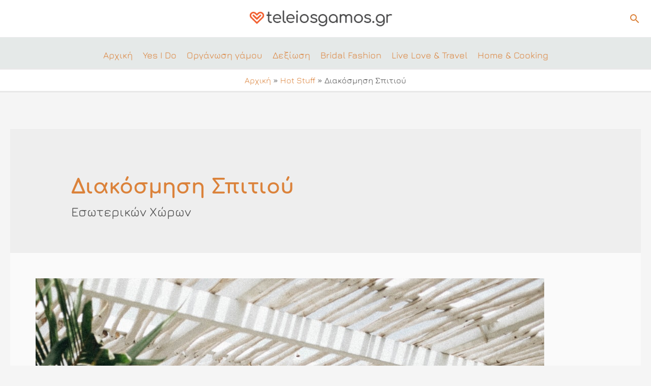

--- FILE ---
content_type: text/html; charset=UTF-8
request_url: https://www.teleiosgamos.gr/category/hot-stuff/diakosmisi-spitiou/
body_size: 67358
content:
<!DOCTYPE html>
<html lang="el">
<head>
<meta charset="UTF-8">
<meta name="viewport" content="width=device-width, initial-scale=1">
<link rel="profile" href="https://gmpg.org/xfn/11">

<meta name='robots' content='index, follow, max-image-preview:large, max-snippet:-1, max-video-preview:-1' />

	<!-- This site is optimized with the Yoast SEO plugin v19.13 - https://yoast.com/wordpress/plugins/seo/ -->
	<title>Διακόσμηση Σπιτιού Archives - teleiosgamos.gr</title>
	<link rel="canonical" href="https://www.teleiosgamos.gr/category/hot-stuff/diakosmisi-spitiou/" />
	<link rel="next" href="https://www.teleiosgamos.gr/category/hot-stuff/diakosmisi-spitiou/page/2/" />
	<meta property="og:locale" content="el_GR" />
	<meta property="og:type" content="article" />
	<meta property="og:title" content="Διακόσμηση Σπιτιού Archives - teleiosgamos.gr" />
	<meta property="og:description" content="Εσωτερικών Χώρων" />
	<meta property="og:url" content="https://www.teleiosgamos.gr/category/hot-stuff/diakosmisi-spitiou/" />
	<meta property="og:site_name" content="teleiosgamos.gr" />
	<meta property="og:image" content="https://www.teleiosgamos.gr/wp-content/uploads/2019/05/teleiosgamos-fb.jpg" />
	<meta property="og:image:width" content="1200" />
	<meta property="og:image:height" content="630" />
	<meta property="og:image:type" content="image/jpeg" />
	<meta name="twitter:card" content="summary_large_image" />
	<meta name="twitter:site" content="@teleiosgamosgr" />
	<script type="application/ld+json" class="yoast-schema-graph">{"@context":"https://schema.org","@graph":[{"@type":"CollectionPage","@id":"https://www.teleiosgamos.gr/category/hot-stuff/diakosmisi-spitiou/","url":"https://www.teleiosgamos.gr/category/hot-stuff/diakosmisi-spitiou/","name":"Διακόσμηση Σπιτιού Archives - teleiosgamos.gr","isPartOf":{"@id":"https://www.teleiosgamos.gr/#website"},"primaryImageOfPage":{"@id":"https://www.teleiosgamos.gr/category/hot-stuff/diakosmisi-spitiou/#primaryimage"},"image":{"@id":"https://www.teleiosgamos.gr/category/hot-stuff/diakosmisi-spitiou/#primaryimage"},"thumbnailUrl":"https://www.teleiosgamos.gr/wp-content/uploads/2022/05/kalokairini-veranda-diakosmisi.jpg","breadcrumb":{"@id":"https://www.teleiosgamos.gr/category/hot-stuff/diakosmisi-spitiou/#breadcrumb"},"inLanguage":"el"},{"@type":"ImageObject","inLanguage":"el","@id":"https://www.teleiosgamos.gr/category/hot-stuff/diakosmisi-spitiou/#primaryimage","url":"https://www.teleiosgamos.gr/wp-content/uploads/2022/05/kalokairini-veranda-diakosmisi.jpg","contentUrl":"https://www.teleiosgamos.gr/wp-content/uploads/2022/05/kalokairini-veranda-diakosmisi.jpg","width":1000,"height":1500,"caption":"kalokairini veranda kai diakosmisi white table with brown wicker chair beside plants"},{"@type":"BreadcrumbList","@id":"https://www.teleiosgamos.gr/category/hot-stuff/diakosmisi-spitiou/#breadcrumb","itemListElement":[{"@type":"ListItem","position":1,"name":"Αρχική","item":"https://www.teleiosgamos.gr/"},{"@type":"ListItem","position":2,"name":"Hot Stuff","item":"https://www.teleiosgamos.gr/category/hot-stuff/"},{"@type":"ListItem","position":3,"name":"Διακόσμηση Σπιτιού"}]},{"@type":"WebSite","@id":"https://www.teleiosgamos.gr/#website","url":"https://www.teleiosgamos.gr/","name":"teleiosgamos.gr","description":"Το πληρέστερο Blog με θέμα το γάμο","publisher":{"@id":"https://www.teleiosgamos.gr/#organization"},"potentialAction":[{"@type":"SearchAction","target":{"@type":"EntryPoint","urlTemplate":"https://www.teleiosgamos.gr/?s={search_term_string}"},"query-input":"required name=search_term_string"}],"inLanguage":"el"},{"@type":"Organization","@id":"https://www.teleiosgamos.gr/#organization","name":"TeleiosGamos.gr","url":"https://www.teleiosgamos.gr/","logo":{"@type":"ImageObject","inLanguage":"el","@id":"https://www.teleiosgamos.gr/#/schema/logo/image/","url":"https://www.teleiosgamos.gr/wp-content/uploads/2021/04/logo-teleiosgamos_gr-03.png","contentUrl":"https://www.teleiosgamos.gr/wp-content/uploads/2021/04/logo-teleiosgamos_gr-03.png","width":339,"height":45,"caption":"TeleiosGamos.gr"},"image":{"@id":"https://www.teleiosgamos.gr/#/schema/logo/image/"},"sameAs":["https://www.instagram.com/teleiosgamosgr","https://gr.pinterest.com/teleiosgamosgr","https://www.youtube.com/user/teleiosgamosgr","https://www.facebook.com/teleiosgamosgr","https://twitter.com/teleiosgamosgr"]}]}</script>
	<!-- / Yoast SEO plugin. -->


<link rel="amphtml" href="https://www.teleiosgamos.gr/category/hot-stuff/diakosmisi-spitiou/amp/" /><meta name="generator" content="AMP for WP 1.0.77.54.1"/><link rel="alternate" type="application/rss+xml" title="Ροή RSS &raquo; teleiosgamos.gr" href="https://www.teleiosgamos.gr/feed/" />
<link rel="alternate" type="application/rss+xml" title="Ροή Σχολίων &raquo; teleiosgamos.gr" href="https://www.teleiosgamos.gr/comments/feed/" />
<link rel="alternate" type="application/rss+xml" title="Κατηγορία Ροής teleiosgamos.gr &raquo; Διακόσμηση Σπιτιού" href="https://www.teleiosgamos.gr/category/hot-stuff/diakosmisi-spitiou/feed/" />
<script>
window._wpemojiSettings = {"baseUrl":"https:\/\/s.w.org\/images\/core\/emoji\/14.0.0\/72x72\/","ext":".png","svgUrl":"https:\/\/s.w.org\/images\/core\/emoji\/14.0.0\/svg\/","svgExt":".svg","source":{"concatemoji":"https:\/\/www.teleiosgamos.gr\/wp-includes\/js\/wp-emoji-release.min.js?ver=6.4.7"}};
/*! This file is auto-generated */
!function(i,n){var o,s,e;function c(e){try{var t={supportTests:e,timestamp:(new Date).valueOf()};sessionStorage.setItem(o,JSON.stringify(t))}catch(e){}}function p(e,t,n){e.clearRect(0,0,e.canvas.width,e.canvas.height),e.fillText(t,0,0);var t=new Uint32Array(e.getImageData(0,0,e.canvas.width,e.canvas.height).data),r=(e.clearRect(0,0,e.canvas.width,e.canvas.height),e.fillText(n,0,0),new Uint32Array(e.getImageData(0,0,e.canvas.width,e.canvas.height).data));return t.every(function(e,t){return e===r[t]})}function u(e,t,n){switch(t){case"flag":return n(e,"\ud83c\udff3\ufe0f\u200d\u26a7\ufe0f","\ud83c\udff3\ufe0f\u200b\u26a7\ufe0f")?!1:!n(e,"\ud83c\uddfa\ud83c\uddf3","\ud83c\uddfa\u200b\ud83c\uddf3")&&!n(e,"\ud83c\udff4\udb40\udc67\udb40\udc62\udb40\udc65\udb40\udc6e\udb40\udc67\udb40\udc7f","\ud83c\udff4\u200b\udb40\udc67\u200b\udb40\udc62\u200b\udb40\udc65\u200b\udb40\udc6e\u200b\udb40\udc67\u200b\udb40\udc7f");case"emoji":return!n(e,"\ud83e\udef1\ud83c\udffb\u200d\ud83e\udef2\ud83c\udfff","\ud83e\udef1\ud83c\udffb\u200b\ud83e\udef2\ud83c\udfff")}return!1}function f(e,t,n){var r="undefined"!=typeof WorkerGlobalScope&&self instanceof WorkerGlobalScope?new OffscreenCanvas(300,150):i.createElement("canvas"),a=r.getContext("2d",{willReadFrequently:!0}),o=(a.textBaseline="top",a.font="600 32px Arial",{});return e.forEach(function(e){o[e]=t(a,e,n)}),o}function t(e){var t=i.createElement("script");t.src=e,t.defer=!0,i.head.appendChild(t)}"undefined"!=typeof Promise&&(o="wpEmojiSettingsSupports",s=["flag","emoji"],n.supports={everything:!0,everythingExceptFlag:!0},e=new Promise(function(e){i.addEventListener("DOMContentLoaded",e,{once:!0})}),new Promise(function(t){var n=function(){try{var e=JSON.parse(sessionStorage.getItem(o));if("object"==typeof e&&"number"==typeof e.timestamp&&(new Date).valueOf()<e.timestamp+604800&&"object"==typeof e.supportTests)return e.supportTests}catch(e){}return null}();if(!n){if("undefined"!=typeof Worker&&"undefined"!=typeof OffscreenCanvas&&"undefined"!=typeof URL&&URL.createObjectURL&&"undefined"!=typeof Blob)try{var e="postMessage("+f.toString()+"("+[JSON.stringify(s),u.toString(),p.toString()].join(",")+"));",r=new Blob([e],{type:"text/javascript"}),a=new Worker(URL.createObjectURL(r),{name:"wpTestEmojiSupports"});return void(a.onmessage=function(e){c(n=e.data),a.terminate(),t(n)})}catch(e){}c(n=f(s,u,p))}t(n)}).then(function(e){for(var t in e)n.supports[t]=e[t],n.supports.everything=n.supports.everything&&n.supports[t],"flag"!==t&&(n.supports.everythingExceptFlag=n.supports.everythingExceptFlag&&n.supports[t]);n.supports.everythingExceptFlag=n.supports.everythingExceptFlag&&!n.supports.flag,n.DOMReady=!1,n.readyCallback=function(){n.DOMReady=!0}}).then(function(){return e}).then(function(){var e;n.supports.everything||(n.readyCallback(),(e=n.source||{}).concatemoji?t(e.concatemoji):e.wpemoji&&e.twemoji&&(t(e.twemoji),t(e.wpemoji)))}))}((window,document),window._wpemojiSettings);
</script>
<link rel='stylesheet' id='astra-theme-css-css' href='https://www.teleiosgamos.gr/wp-content/themes/astra/assets/css/minified/frontend.min.css?ver=3.9.4' media='all' />
<style id='astra-theme-css-inline-css'>
.ast-no-sidebar .entry-content .alignfull {margin-left: calc( -50vw + 50%);margin-right: calc( -50vw + 50%);max-width: 100vw;width: 100vw;}.ast-no-sidebar .entry-content .alignwide {margin-left: calc(-41vw + 50%);margin-right: calc(-41vw + 50%);max-width: unset;width: unset;}.ast-no-sidebar .entry-content .alignfull .alignfull,.ast-no-sidebar .entry-content .alignfull .alignwide,.ast-no-sidebar .entry-content .alignwide .alignfull,.ast-no-sidebar .entry-content .alignwide .alignwide,.ast-no-sidebar .entry-content .wp-block-column .alignfull,.ast-no-sidebar .entry-content .wp-block-column .alignwide{width: 100%;margin-left: auto;margin-right: auto;}.wp-block-gallery,.blocks-gallery-grid {margin: 0;}.wp-block-separator {max-width: 100px;}.wp-block-separator.is-style-wide,.wp-block-separator.is-style-dots {max-width: none;}.entry-content .has-2-columns .wp-block-column:first-child {padding-right: 10px;}.entry-content .has-2-columns .wp-block-column:last-child {padding-left: 10px;}@media (max-width: 782px) {.entry-content .wp-block-columns .wp-block-column {flex-basis: 100%;}.entry-content .has-2-columns .wp-block-column:first-child {padding-right: 0;}.entry-content .has-2-columns .wp-block-column:last-child {padding-left: 0;}}body .entry-content .wp-block-latest-posts {margin-left: 0;}body .entry-content .wp-block-latest-posts li {list-style: none;}.ast-no-sidebar .ast-container .entry-content .wp-block-latest-posts {margin-left: 0;}.ast-header-break-point .entry-content .alignwide {margin-left: auto;margin-right: auto;}.entry-content .blocks-gallery-item img {margin-bottom: auto;}.wp-block-pullquote {border-top: 4px solid #555d66;border-bottom: 4px solid #555d66;color: #40464d;}:root{--ast-container-default-xlg-padding:6.67em;--ast-container-default-lg-padding:5.67em;--ast-container-default-slg-padding:4.34em;--ast-container-default-md-padding:3.34em;--ast-container-default-sm-padding:6.67em;--ast-container-default-xs-padding:2.4em;--ast-container-default-xxs-padding:1.4em;}html{font-size:112.5%;}a,.page-title{color:#db823a;}a:hover,a:focus{color:#724705;}body,button,input,select,textarea,.ast-button,.ast-custom-button{font-family:Jura,Arial;font-weight:400;font-size:18px;font-size:1rem;line-height:1.75;}blockquote{color:#000000;}h1,.entry-content h1,h2,.entry-content h2,h3,.entry-content h3,h4,.entry-content h4,h5,.entry-content h5,h6,.entry-content h6,.site-title,.site-title a{font-family:Comfortaa,Arial;font-weight:normal;}.site-title{font-size:35px;font-size:1.9444444444444rem;display:none;}header .custom-logo-link img{max-width:280px;}.astra-logo-svg{width:280px;}.ast-archive-description .ast-archive-title{font-size:40px;font-size:2.2222222222222rem;}.site-header .site-description{font-size:15px;font-size:0.83333333333333rem;display:none;}.entry-title{font-size:28px;font-size:1.5555555555556rem;}h1,.entry-content h1{font-size:48px;font-size:2.6666666666667rem;font-family:Comfortaa,Arial;}h2,.entry-content h2{font-size:27px;font-size:1.5rem;font-weight:normal;font-family:Comfortaa,Arial;line-height:1.5;}h3,.entry-content h3{font-size:25px;font-size:1.3888888888889rem;font-family:Comfortaa,Arial;}h4,.entry-content h4{font-size:20px;font-size:1.1111111111111rem;font-family:Comfortaa,Arial;}h5,.entry-content h5{font-size:18px;font-size:1rem;font-family:Comfortaa,Arial;}h6,.entry-content h6{font-size:15px;font-size:0.83333333333333rem;font-family:Comfortaa,Arial;}.ast-single-post .entry-title,.page-title{font-size:32px;font-size:1.7777777777778rem;}::selection{background-color:#db823a;color:#000000;}body,h1,.entry-title a,.entry-content h1,h2,.entry-content h2,h3,.entry-content h3,h4,.entry-content h4,h5,.entry-content h5,h6,.entry-content h6{color:#474747;}.tagcloud a:hover,.tagcloud a:focus,.tagcloud a.current-item{color:#000000;border-color:#db823a;background-color:#db823a;}input:focus,input[type="text"]:focus,input[type="email"]:focus,input[type="url"]:focus,input[type="password"]:focus,input[type="reset"]:focus,input[type="search"]:focus,textarea:focus{border-color:#db823a;}input[type="radio"]:checked,input[type=reset],input[type="checkbox"]:checked,input[type="checkbox"]:hover:checked,input[type="checkbox"]:focus:checked,input[type=range]::-webkit-slider-thumb{border-color:#db823a;background-color:#db823a;box-shadow:none;}.site-footer a:hover + .post-count,.site-footer a:focus + .post-count{background:#db823a;border-color:#db823a;}.single .nav-links .nav-previous,.single .nav-links .nav-next{color:#db823a;}.entry-meta,.entry-meta *{line-height:1.45;color:#db823a;}.entry-meta a:hover,.entry-meta a:hover *,.entry-meta a:focus,.entry-meta a:focus *,.page-links > .page-link,.page-links .page-link:hover,.post-navigation a:hover{color:#724705;}#cat option,.secondary .calendar_wrap thead a,.secondary .calendar_wrap thead a:visited{color:#db823a;}.secondary .calendar_wrap #today,.ast-progress-val span{background:#db823a;}.secondary a:hover + .post-count,.secondary a:focus + .post-count{background:#db823a;border-color:#db823a;}.calendar_wrap #today > a{color:#000000;}.page-links .page-link,.single .post-navigation a{color:#db823a;}.widget-title{font-size:25px;font-size:1.3888888888889rem;color:#474747;}.single .ast-author-details .author-title{color:#724705;}.ast-logo-title-inline .site-logo-img{padding-right:1em;}.site-logo-img img{ transition:all 0.2s linear;}@media (max-width:1070px){#ast-desktop-header{display:none;}}@media (min-width:1070px){#ast-mobile-header{display:none;}}.wp-block-buttons.aligncenter{justify-content:center;}@media (max-width:782px){.entry-content .wp-block-columns .wp-block-column{margin-left:0px;}}.wp-block-image.aligncenter{margin-left:auto;margin-right:auto;}.wp-block-table.aligncenter{margin-left:auto;margin-right:auto;}@media (max-width:1070px){.ast-separate-container #primary,.ast-separate-container #secondary{padding:1.5em 0;}#primary,#secondary{padding:1.5em 0;margin:0;}.ast-left-sidebar #content > .ast-container{display:flex;flex-direction:column-reverse;width:100%;}.ast-separate-container .ast-article-post,.ast-separate-container .ast-article-single{padding:1.5em 2.14em;}.ast-author-box img.avatar{margin:20px 0 0 0;}}@media (min-width:1071px){.ast-separate-container.ast-right-sidebar #primary,.ast-separate-container.ast-left-sidebar #primary{border:0;}.search-no-results.ast-separate-container #primary{margin-bottom:4em;}}.wp-block-button .wp-block-button__link{color:#000000;}.wp-block-button .wp-block-button__link:hover,.wp-block-button .wp-block-button__link:focus{color:#ffffff;background-color:#724705;border-color:#724705;}.elementor-widget-heading h2.elementor-heading-title{line-height:1.5;}.wp-block-button .wp-block-button__link{border-top-width:0;border-right-width:0;border-left-width:0;border-bottom-width:0;border-color:#db823a;background-color:#db823a;color:#000000;font-family:inherit;font-weight:inherit;line-height:1;border-radius:2px;padding-top:10px;padding-right:40px;padding-bottom:10px;padding-left:40px;}.menu-toggle,button,.ast-button,.ast-custom-button,.button,input#submit,input[type="button"],input[type="submit"],input[type="reset"]{border-style:solid;border-top-width:0;border-right-width:0;border-left-width:0;border-bottom-width:0;color:#000000;border-color:#db823a;background-color:#db823a;border-radius:2px;padding-top:10px;padding-right:40px;padding-bottom:10px;padding-left:40px;font-family:inherit;font-weight:inherit;line-height:1;}button:focus,.menu-toggle:hover,button:hover,.ast-button:hover,.ast-custom-button:hover .button:hover,.ast-custom-button:hover ,input[type=reset]:hover,input[type=reset]:focus,input#submit:hover,input#submit:focus,input[type="button"]:hover,input[type="button"]:focus,input[type="submit"]:hover,input[type="submit"]:focus{color:#ffffff;background-color:#724705;border-color:#724705;}@media (min-width:544px){.ast-container{max-width:100%;}}@media (max-width:544px){.ast-separate-container .ast-article-post,.ast-separate-container .ast-article-single,.ast-separate-container .comments-title,.ast-separate-container .ast-archive-description{padding:1.5em 1em;}.ast-separate-container #content .ast-container{padding-left:0.54em;padding-right:0.54em;}.ast-separate-container .ast-comment-list li.depth-1{padding:1.5em 1em;margin-bottom:1.5em;}.ast-separate-container .ast-comment-list .bypostauthor{padding:.5em;}.ast-search-menu-icon.ast-dropdown-active .search-field{width:170px;}}@media (max-width:1070px){.ast-mobile-header-stack .main-header-bar .ast-search-menu-icon{display:inline-block;}.ast-header-break-point.ast-header-custom-item-outside .ast-mobile-header-stack .main-header-bar .ast-search-icon{margin:0;}.ast-comment-avatar-wrap img{max-width:2.5em;}.ast-separate-container .ast-comment-list li.depth-1{padding:1.5em 2.14em;}.ast-separate-container .comment-respond{padding:2em 2.14em;}.ast-comment-meta{padding:0 1.8888em 1.3333em;}}body,.ast-separate-container{background-color:#f5f5f5;;background-image:none;;}.ast-no-sidebar.ast-separate-container .entry-content .alignfull {margin-left: -6.67em;margin-right: -6.67em;width: auto;}@media (max-width: 1200px) {.ast-no-sidebar.ast-separate-container .entry-content .alignfull {margin-left: -2.4em;margin-right: -2.4em;}}@media (max-width: 768px) {.ast-no-sidebar.ast-separate-container .entry-content .alignfull {margin-left: -2.14em;margin-right: -2.14em;}}@media (max-width: 544px) {.ast-no-sidebar.ast-separate-container .entry-content .alignfull {margin-left: -1em;margin-right: -1em;}}.ast-no-sidebar.ast-separate-container .entry-content .alignwide {margin-left: -20px;margin-right: -20px;}.ast-no-sidebar.ast-separate-container .entry-content .wp-block-column .alignfull,.ast-no-sidebar.ast-separate-container .entry-content .wp-block-column .alignwide {margin-left: auto;margin-right: auto;width: 100%;}@media (max-width:1070px){.site-title{display:none;}.ast-archive-description .ast-archive-title{font-size:40px;}.site-header .site-description{display:none;}.entry-title{font-size:30px;}h1,.entry-content h1{font-size:30px;}h2,.entry-content h2{font-size:25px;}h3,.entry-content h3{font-size:20px;}.ast-single-post .entry-title,.page-title{font-size:30px;}}@media (max-width:544px){.widget-title{font-size:24px;font-size:1.4117647058824rem;}body,button,input,select,textarea,.ast-button,.ast-custom-button{font-size:17px;font-size:0.94444444444444rem;}#secondary,#secondary button,#secondary input,#secondary select,#secondary textarea{font-size:17px;font-size:0.94444444444444rem;}.site-title{display:none;}.ast-archive-description .ast-archive-title{font-size:40px;}.site-header .site-description{display:none;}.entry-title{font-size:30px;}h1,.entry-content h1{font-size:30px;}h2,.entry-content h2{font-size:25px;}h3,.entry-content h3{font-size:20px;}.ast-single-post .entry-title,.page-title{font-size:30px;}header .custom-logo-link img,.ast-header-break-point .site-branding img,.ast-header-break-point .custom-logo-link img{max-width:200px;}.astra-logo-svg{width:200px;}.ast-header-break-point .site-logo-img .custom-mobile-logo-link img{max-width:200px;}}@media (max-width:1070px){html{font-size:102.6%;}}@media (max-width:544px){html{font-size:112.5%;}}@media (min-width:1071px){.ast-container{max-width:1406px;}}@font-face {font-family: "Astra";src: url(https://www.teleiosgamos.gr/wp-content/themes/astra/assets/fonts/astra.woff) format("woff"),url(https://www.teleiosgamos.gr/wp-content/themes/astra/assets/fonts/astra.ttf) format("truetype"),url(https://www.teleiosgamos.gr/wp-content/themes/astra/assets/fonts/astra.svg#astra) format("svg");font-weight: normal;font-style: normal;font-display: fallback;}@media (min-width:1071px){.main-header-menu .sub-menu .menu-item.ast-left-align-sub-menu:hover > .sub-menu,.main-header-menu .sub-menu .menu-item.ast-left-align-sub-menu.focus > .sub-menu{margin-left:-0px;}}.astra-icon-down_arrow::after {content: "\e900";font-family: Astra;}.astra-icon-close::after {content: "\e5cd";font-family: Astra;}.astra-icon-drag_handle::after {content: "\e25d";font-family: Astra;}.astra-icon-format_align_justify::after {content: "\e235";font-family: Astra;}.astra-icon-menu::after {content: "\e5d2";font-family: Astra;}.astra-icon-reorder::after {content: "\e8fe";font-family: Astra;}.astra-icon-search::after {content: "\e8b6";font-family: Astra;}.astra-icon-zoom_in::after {content: "\e56b";font-family: Astra;}.astra-icon-check-circle::after {content: "\e901";font-family: Astra;}.astra-icon-shopping-cart::after {content: "\f07a";font-family: Astra;}.astra-icon-shopping-bag::after {content: "\f290";font-family: Astra;}.astra-icon-shopping-basket::after {content: "\f291";font-family: Astra;}.astra-icon-circle-o::after {content: "\e903";font-family: Astra;}.astra-icon-certificate::after {content: "\e902";font-family: Astra;}blockquote {padding: 1.2em;}:root .has-ast-global-color-0-color{color:var(--ast-global-color-0);}:root .has-ast-global-color-0-background-color{background-color:var(--ast-global-color-0);}:root .wp-block-button .has-ast-global-color-0-color{color:var(--ast-global-color-0);}:root .wp-block-button .has-ast-global-color-0-background-color{background-color:var(--ast-global-color-0);}:root .has-ast-global-color-1-color{color:var(--ast-global-color-1);}:root .has-ast-global-color-1-background-color{background-color:var(--ast-global-color-1);}:root .wp-block-button .has-ast-global-color-1-color{color:var(--ast-global-color-1);}:root .wp-block-button .has-ast-global-color-1-background-color{background-color:var(--ast-global-color-1);}:root .has-ast-global-color-2-color{color:var(--ast-global-color-2);}:root .has-ast-global-color-2-background-color{background-color:var(--ast-global-color-2);}:root .wp-block-button .has-ast-global-color-2-color{color:var(--ast-global-color-2);}:root .wp-block-button .has-ast-global-color-2-background-color{background-color:var(--ast-global-color-2);}:root .has-ast-global-color-3-color{color:var(--ast-global-color-3);}:root .has-ast-global-color-3-background-color{background-color:var(--ast-global-color-3);}:root .wp-block-button .has-ast-global-color-3-color{color:var(--ast-global-color-3);}:root .wp-block-button .has-ast-global-color-3-background-color{background-color:var(--ast-global-color-3);}:root .has-ast-global-color-4-color{color:var(--ast-global-color-4);}:root .has-ast-global-color-4-background-color{background-color:var(--ast-global-color-4);}:root .wp-block-button .has-ast-global-color-4-color{color:var(--ast-global-color-4);}:root .wp-block-button .has-ast-global-color-4-background-color{background-color:var(--ast-global-color-4);}:root .has-ast-global-color-5-color{color:var(--ast-global-color-5);}:root .has-ast-global-color-5-background-color{background-color:var(--ast-global-color-5);}:root .wp-block-button .has-ast-global-color-5-color{color:var(--ast-global-color-5);}:root .wp-block-button .has-ast-global-color-5-background-color{background-color:var(--ast-global-color-5);}:root .has-ast-global-color-6-color{color:var(--ast-global-color-6);}:root .has-ast-global-color-6-background-color{background-color:var(--ast-global-color-6);}:root .wp-block-button .has-ast-global-color-6-color{color:var(--ast-global-color-6);}:root .wp-block-button .has-ast-global-color-6-background-color{background-color:var(--ast-global-color-6);}:root .has-ast-global-color-7-color{color:var(--ast-global-color-7);}:root .has-ast-global-color-7-background-color{background-color:var(--ast-global-color-7);}:root .wp-block-button .has-ast-global-color-7-color{color:var(--ast-global-color-7);}:root .wp-block-button .has-ast-global-color-7-background-color{background-color:var(--ast-global-color-7);}:root .has-ast-global-color-8-color{color:var(--ast-global-color-8);}:root .has-ast-global-color-8-background-color{background-color:var(--ast-global-color-8);}:root .wp-block-button .has-ast-global-color-8-color{color:var(--ast-global-color-8);}:root .wp-block-button .has-ast-global-color-8-background-color{background-color:var(--ast-global-color-8);}:root{--ast-global-color-0:#0170B9;--ast-global-color-1:#3a3a3a;--ast-global-color-2:#3a3a3a;--ast-global-color-3:#4B4F58;--ast-global-color-4:#F5F5F5;--ast-global-color-5:#FFFFFF;--ast-global-color-6:#E5E5E5;--ast-global-color-7:#424242;--ast-global-color-8:#000000;}:root {--ast-border-color : #dddddd;}.ast-breadcrumbs .trail-browse,.ast-breadcrumbs .trail-items,.ast-breadcrumbs .trail-items li{display:inline-block;margin:0;padding:0;border:none;background:inherit;text-indent:0;}.ast-breadcrumbs .trail-browse{font-size:inherit;font-style:inherit;font-weight:inherit;color:inherit;}.ast-breadcrumbs .trail-items{list-style:none;}.trail-items li::after{padding:0 0.3em;content:"\00bb";}.trail-items li:last-of-type::after{display:none;}.trail-items li::after{content:"\00bb";}.ast-breadcrumbs-wrapper a,.ast-breadcrumbs-wrapper .breadcrumb_last,.ast-breadcrumbs-wrapper span{font-family:inherit;font-weight:inherit;}.ast-breadcrumbs-wrapper{text-align:center;}.ast-header-breadcrumb{padding-top:10px;padding-bottom:10px;width:100%;}.ast-default-menu-enable.ast-main-header-nav-open.ast-header-break-point .main-header-bar.ast-header-breadcrumb,.ast-main-header-nav-open .main-header-bar.ast-header-breadcrumb{padding-top:1em;padding-bottom:1em;}.ast-header-break-point .main-header-bar.ast-header-breadcrumb{border-bottom-width:1px;border-bottom-color:#eaeaea;border-bottom-style:solid;}.ast-breadcrumbs-wrapper{line-height:1.4;}.ast-breadcrumbs-wrapper .rank-math-breadcrumb p{margin-bottom:0px;}.ast-breadcrumbs-wrapper{display:block;width:100%;}h1,.entry-content h1,h2,.entry-content h2,h3,.entry-content h3,h4,.entry-content h4,h5,.entry-content h5,h6,.entry-content h6{color:var(--ast-global-color-2);}@media (max-width:1070px){.ast-builder-grid-row-container.ast-builder-grid-row-tablet-3-firstrow .ast-builder-grid-row > *:first-child,.ast-builder-grid-row-container.ast-builder-grid-row-tablet-3-lastrow .ast-builder-grid-row > *:last-child{grid-column:1 / -1;}}@media (max-width:544px){.ast-builder-grid-row-container.ast-builder-grid-row-mobile-3-firstrow .ast-builder-grid-row > *:first-child,.ast-builder-grid-row-container.ast-builder-grid-row-mobile-3-lastrow .ast-builder-grid-row > *:last-child{grid-column:1 / -1;}}.ast-builder-layout-element[data-section="title_tagline"]{display:flex;}@media (max-width:1070px){.ast-header-break-point .ast-builder-layout-element[data-section="title_tagline"]{display:flex;}}@media (max-width:544px){.ast-header-break-point .ast-builder-layout-element[data-section="title_tagline"]{display:flex;}}.ast-builder-menu-1{font-family:inherit;font-weight:500;}.ast-builder-menu-1 .menu-item > .menu-link{font-size:1em;padding-top:0px;padding-bottom:0px;padding-left:10px;padding-right:10px;}.ast-builder-menu-1 .sub-menu,.ast-builder-menu-1 .inline-on-mobile .sub-menu{border-top-width:2px;border-bottom-width:0;border-right-width:0;border-left-width:0;border-color:#c0bbb8;border-style:solid;border-radius:5px;}.ast-builder-menu-1 .main-header-menu > .menu-item > .sub-menu,.ast-builder-menu-1 .main-header-menu > .menu-item > .astra-full-megamenu-wrapper{margin-top:0;}.ast-desktop .ast-builder-menu-1 .main-header-menu > .menu-item > .sub-menu:before,.ast-desktop .ast-builder-menu-1 .main-header-menu > .menu-item > .astra-full-megamenu-wrapper:before{height:calc( 0px + 5px );}.ast-builder-menu-1 .menu-item.menu-item-has-children > .ast-menu-toggle{top:0px;right:calc( 10px - 0.907em );}.ast-desktop .ast-builder-menu-1 .menu-item .sub-menu .menu-link{border-style:none;}@media (max-width:1070px){.ast-header-break-point .ast-builder-menu-1 .main-header-menu .menu-item > .menu-link{padding-top:0px;padding-bottom:0px;padding-left:20px;padding-right:20px;}.ast-header-break-point .ast-builder-menu-1 .menu-item.menu-item-has-children > .ast-menu-toggle{top:0px;right:calc( 20px - 0.907em );}.ast-builder-menu-1 .menu-item-has-children > .menu-link:after{content:unset;}.ast-builder-menu-1 .main-header-menu > .menu-item > .sub-menu,.ast-builder-menu-1 .main-header-menu > .menu-item > .astra-full-megamenu-wrapper{margin-top:0;}}@media (max-width:544px){.ast-header-break-point .ast-builder-menu-1 .menu-item.menu-item-has-children > .ast-menu-toggle{top:0;}.ast-builder-menu-1 .main-header-menu > .menu-item > .sub-menu,.ast-builder-menu-1 .main-header-menu > .menu-item > .astra-full-megamenu-wrapper{margin-top:0;}}.ast-builder-menu-1{display:flex;}@media (max-width:1070px){.ast-header-break-point .ast-builder-menu-1{display:flex;}}@media (max-width:544px){.ast-header-break-point .ast-builder-menu-1{display:flex;}}.main-header-bar .main-header-bar-navigation .ast-search-icon {display: block;z-index: 4;position: relative;}.ast-search-icon .ast-icon {z-index: 4;}.ast-search-icon {z-index: 4;position: relative;line-height: normal;}.main-header-bar .ast-search-menu-icon .search-form {background-color: #ffffff;}.ast-search-menu-icon.ast-dropdown-active.slide-search .search-form {visibility: visible;opacity: 1;}.ast-search-menu-icon .search-form {border: 1px solid #e7e7e7;line-height: normal;padding: 0 3em 0 0;border-radius: 2px;display: inline-block;-webkit-backface-visibility: hidden;backface-visibility: hidden;position: relative;color: inherit;background-color: #fff;}.ast-search-menu-icon .astra-search-icon {-js-display: flex;display: flex;line-height: normal;}.ast-search-menu-icon .astra-search-icon:focus {outline: none;}.ast-search-menu-icon .search-field {border: none;background-color: transparent;transition: width .2s;border-radius: inherit;color: inherit;font-size: inherit;width: 0;color: #757575;}.ast-search-menu-icon .search-submit {display: none;background: none;border: none;font-size: 1.3em;color: #757575;}.ast-search-menu-icon.ast-dropdown-active {visibility: visible;opacity: 1;position: relative;}.ast-search-menu-icon.ast-dropdown-active .search-field {width: 235px;}.ast-header-search .ast-search-menu-icon.slide-search .search-form,.ast-header-search .ast-search-menu-icon.ast-inline-search .search-form {-js-display: flex;display: flex;align-items: center;}.ast-search-menu-icon.ast-inline-search .search-field {width : 100%;padding : 0.60em;padding-right : 5.5em;}.site-header-section-left .ast-search-menu-icon.slide-search .search-form {padding-left: 3em;padding-right: unset;left: -1em;right: unset;}.site-header-section-left .ast-search-menu-icon.slide-search .search-form .search-field {margin-right: unset;margin-left: 10px;}.ast-search-menu-icon.slide-search .search-form {-webkit-backface-visibility: visible;backface-visibility: visible;visibility: hidden;opacity: 0;transition: all .2s;position: absolute;z-index: 3;right: -1em;top: 50%;transform: translateY(-50%);}.ast-header-search .ast-search-menu-icon .search-form .search-field:-ms-input-placeholder,.ast-header-search .ast-search-menu-icon .search-form .search-field:-ms-input-placeholder{opacity:0.5;}.ast-header-search .ast-search-menu-icon.slide-search .search-form,.ast-header-search .ast-search-menu-icon.ast-inline-search .search-form{-js-display:flex;display:flex;align-items:center;}.ast-builder-layout-element.ast-header-search{height:auto;}.ast-header-search .astra-search-icon{font-size:24px;}.ast-header-search .ast-search-menu-icon.ast-dropdown-active .search-field{margin-right:14px;}@media (max-width:1070px){.ast-header-search .astra-search-icon{font-size:18px;}.ast-header-search .ast-search-menu-icon.ast-dropdown-active .search-field{margin-right:8px;}}@media (max-width:544px){.ast-header-search .astra-search-icon{font-size:18px;}.ast-header-search .ast-search-menu-icon.ast-dropdown-active .search-field{margin-right:8px;}}.ast-header-search{display:flex;}@media (max-width:1070px){.ast-header-break-point .ast-header-search{display:flex;}}@media (max-width:544px){.ast-header-break-point .ast-header-search{display:flex;}}.site-below-footer-wrap{padding-top:20px;padding-bottom:20px;}.site-below-footer-wrap[data-section="section-below-footer-builder"]{background-color:rgba(132,156,129,0.24);;background-image:none;;min-height:80px;}.site-below-footer-wrap[data-section="section-below-footer-builder"] .ast-builder-grid-row{max-width:1366px;margin-left:auto;margin-right:auto;}.site-below-footer-wrap[data-section="section-below-footer-builder"] .ast-builder-grid-row,.site-below-footer-wrap[data-section="section-below-footer-builder"] .site-footer-section{align-items:flex-start;}.site-below-footer-wrap[data-section="section-below-footer-builder"].ast-footer-row-inline .site-footer-section{display:flex;margin-bottom:0;}.ast-builder-grid-row-full .ast-builder-grid-row{grid-template-columns:1fr;}@media (max-width:1070px){.site-below-footer-wrap[data-section="section-below-footer-builder"].ast-footer-row-tablet-inline .site-footer-section{display:flex;margin-bottom:0;}.site-below-footer-wrap[data-section="section-below-footer-builder"].ast-footer-row-tablet-stack .site-footer-section{display:block;margin-bottom:10px;}.ast-builder-grid-row-container.ast-builder-grid-row-tablet-full .ast-builder-grid-row{grid-template-columns:1fr;}}@media (max-width:544px){.site-below-footer-wrap[data-section="section-below-footer-builder"].ast-footer-row-mobile-inline .site-footer-section{display:flex;margin-bottom:0;}.site-below-footer-wrap[data-section="section-below-footer-builder"].ast-footer-row-mobile-stack .site-footer-section{display:block;margin-bottom:10px;}.ast-builder-grid-row-container.ast-builder-grid-row-mobile-full .ast-builder-grid-row{grid-template-columns:1fr;}}.site-below-footer-wrap[data-section="section-below-footer-builder"]{display:grid;}@media (max-width:1070px){.ast-header-break-point .site-below-footer-wrap[data-section="section-below-footer-builder"]{display:grid;}}@media (max-width:544px){.ast-header-break-point .site-below-footer-wrap[data-section="section-below-footer-builder"]{display:grid;}}.ast-footer-copyright{text-align:center;}.ast-footer-copyright {color:#3a3a3a;}@media (max-width:1070px){.ast-footer-copyright{text-align:center;}}@media (max-width:544px){.ast-footer-copyright{text-align:center;}}.ast-footer-copyright {font-size:.9em;}.ast-footer-copyright.ast-builder-layout-element{display:flex;}@media (max-width:1070px){.ast-header-break-point .ast-footer-copyright.ast-builder-layout-element{display:flex;}}@media (max-width:544px){.ast-header-break-point .ast-footer-copyright.ast-builder-layout-element{display:flex;}}.ast-hfb-header .site-footer{padding-top:0px;padding-bottom:0px;padding-left:0px;padding-right:0px;margin-top:0px;margin-bottom:0px;margin-left:0px;margin-right:0px;}.site-primary-footer-wrap{padding-top:45px;padding-bottom:45px;}.site-primary-footer-wrap[data-section="section-primary-footer-builder"]{background-color:rgba(130,155,150,0.14);;background-image:none;;border-style:solid;border-width:0px;border-top-width:1px;border-top-color:#e6e6e6;}.site-primary-footer-wrap[data-section="section-primary-footer-builder"] .ast-builder-grid-row{max-width:1366px;margin-left:auto;margin-right:auto;}.site-primary-footer-wrap[data-section="section-primary-footer-builder"] .ast-builder-grid-row,.site-primary-footer-wrap[data-section="section-primary-footer-builder"] .site-footer-section{align-items:flex-start;}.site-primary-footer-wrap[data-section="section-primary-footer-builder"].ast-footer-row-inline .site-footer-section{display:flex;margin-bottom:0;}.ast-builder-grid-row-3-lheavy .ast-builder-grid-row{grid-template-columns:2fr 1fr 1fr;}@media (max-width:1070px){.site-primary-footer-wrap[data-section="section-primary-footer-builder"].ast-footer-row-tablet-inline .site-footer-section{display:flex;margin-bottom:0;}.site-primary-footer-wrap[data-section="section-primary-footer-builder"].ast-footer-row-tablet-stack .site-footer-section{display:block;margin-bottom:10px;}.ast-builder-grid-row-container.ast-builder-grid-row-tablet-3-equal .ast-builder-grid-row{grid-template-columns:repeat( 3,1fr );}}@media (max-width:544px){.site-primary-footer-wrap[data-section="section-primary-footer-builder"].ast-footer-row-mobile-inline .site-footer-section{display:flex;margin-bottom:0;}.site-primary-footer-wrap[data-section="section-primary-footer-builder"].ast-footer-row-mobile-stack .site-footer-section{display:block;margin-bottom:10px;}.ast-builder-grid-row-container.ast-builder-grid-row-mobile-full .ast-builder-grid-row{grid-template-columns:1fr;}}.site-primary-footer-wrap[data-section="section-primary-footer-builder"]{padding-top:30px;padding-bottom:40px;padding-left:30px;padding-right:30px;margin-bottom:0px;}.site-primary-footer-wrap[data-section="section-primary-footer-builder"]{display:grid;}@media (max-width:1070px){.ast-header-break-point .site-primary-footer-wrap[data-section="section-primary-footer-builder"]{display:grid;}}@media (max-width:544px){.ast-header-break-point .site-primary-footer-wrap[data-section="section-primary-footer-builder"]{display:grid;}}.footer-widget-area[data-section="sidebar-widgets-footer-widget-1"] .footer-widget-area-inner{text-align:left;}@media (max-width:1070px){.footer-widget-area[data-section="sidebar-widgets-footer-widget-1"] .footer-widget-area-inner{text-align:center;}}@media (max-width:544px){.footer-widget-area[data-section="sidebar-widgets-footer-widget-1"] .footer-widget-area-inner{text-align:center;}}.footer-widget-area[data-section="sidebar-widgets-footer-widget-1"] .footer-widget-area-inner{color:#594f4e;font-size:.9em;}.footer-widget-area[data-section="sidebar-widgets-footer-widget-1"] .footer-widget-area-inner a{color:#594f4e;}.footer-widget-area[data-section="sidebar-widgets-footer-widget-1"] .footer-widget-area-inner a:hover{color:#439cd8;}.footer-widget-area[data-section="sidebar-widgets-footer-widget-1"] .widget-title{color:#594f4e;}.footer-widget-area[data-section="sidebar-widgets-footer-widget-1"]{display:block;}@media (max-width:1070px){.ast-header-break-point .footer-widget-area[data-section="sidebar-widgets-footer-widget-1"]{display:block;}}@media (max-width:544px){.ast-header-break-point .footer-widget-area[data-section="sidebar-widgets-footer-widget-1"]{display:block;}}.footer-widget-area[data-section="sidebar-widgets-footer-widget-2"] .footer-widget-area-inner{color:#594f4e;font-size:.9em;}.footer-widget-area[data-section="sidebar-widgets-footer-widget-2"] .footer-widget-area-inner a{color:#594f4e;}.footer-widget-area[data-section="sidebar-widgets-footer-widget-2"] .footer-widget-area-inner a:hover{color:#439cd8;}.footer-widget-area[data-section="sidebar-widgets-footer-widget-2"] .widget-title{color:#594f4e;}.footer-widget-area[data-section="sidebar-widgets-footer-widget-2"]{display:block;}@media (max-width:1070px){.ast-header-break-point .footer-widget-area[data-section="sidebar-widgets-footer-widget-2"]{display:block;}}@media (max-width:544px){.ast-header-break-point .footer-widget-area[data-section="sidebar-widgets-footer-widget-2"]{display:block;}}.footer-widget-area[data-section="sidebar-widgets-footer-widget-3"] .footer-widget-area-inner{color:#594f4e;font-size:.9em;}.footer-widget-area[data-section="sidebar-widgets-footer-widget-3"] .footer-widget-area-inner a{color:#594f4e;}.footer-widget-area[data-section="sidebar-widgets-footer-widget-3"] .footer-widget-area-inner a:hover{color:#439cd8;}.footer-widget-area[data-section="sidebar-widgets-footer-widget-3"] .widget-title{color:#594f4e;}.footer-widget-area[data-section="sidebar-widgets-footer-widget-3"]{display:block;}@media (max-width:1070px){.ast-header-break-point .footer-widget-area[data-section="sidebar-widgets-footer-widget-3"]{display:block;}}@media (max-width:544px){.ast-header-break-point .footer-widget-area[data-section="sidebar-widgets-footer-widget-3"]{display:block;}}.footer-widget-area[data-section="sidebar-widgets-footer-widget-4"]{display:block;}@media (max-width:1070px){.ast-header-break-point .footer-widget-area[data-section="sidebar-widgets-footer-widget-4"]{display:block;}}@media (max-width:544px){.ast-header-break-point .footer-widget-area[data-section="sidebar-widgets-footer-widget-4"]{display:block;}}.footer-widget-area[data-section="sidebar-widgets-footer-widget-2"] .footer-widget-area-inner{text-align:left;}@media (max-width:1070px){.footer-widget-area[data-section="sidebar-widgets-footer-widget-2"] .footer-widget-area-inner{text-align:center;}}@media (max-width:544px){.footer-widget-area[data-section="sidebar-widgets-footer-widget-2"] .footer-widget-area-inner{text-align:center;}}.footer-widget-area[data-section="sidebar-widgets-footer-widget-1"] .footer-widget-area-inner{color:#594f4e;font-size:.9em;}.footer-widget-area[data-section="sidebar-widgets-footer-widget-1"] .footer-widget-area-inner a{color:#594f4e;}.footer-widget-area[data-section="sidebar-widgets-footer-widget-1"] .footer-widget-area-inner a:hover{color:#439cd8;}.footer-widget-area[data-section="sidebar-widgets-footer-widget-1"] .widget-title{color:#594f4e;}.footer-widget-area[data-section="sidebar-widgets-footer-widget-1"]{display:block;}@media (max-width:1070px){.ast-header-break-point .footer-widget-area[data-section="sidebar-widgets-footer-widget-1"]{display:block;}}@media (max-width:544px){.ast-header-break-point .footer-widget-area[data-section="sidebar-widgets-footer-widget-1"]{display:block;}}.footer-widget-area[data-section="sidebar-widgets-footer-widget-2"] .footer-widget-area-inner{color:#594f4e;font-size:.9em;}.footer-widget-area[data-section="sidebar-widgets-footer-widget-2"] .footer-widget-area-inner a{color:#594f4e;}.footer-widget-area[data-section="sidebar-widgets-footer-widget-2"] .footer-widget-area-inner a:hover{color:#439cd8;}.footer-widget-area[data-section="sidebar-widgets-footer-widget-2"] .widget-title{color:#594f4e;}.footer-widget-area[data-section="sidebar-widgets-footer-widget-2"]{display:block;}@media (max-width:1070px){.ast-header-break-point .footer-widget-area[data-section="sidebar-widgets-footer-widget-2"]{display:block;}}@media (max-width:544px){.ast-header-break-point .footer-widget-area[data-section="sidebar-widgets-footer-widget-2"]{display:block;}}.footer-widget-area[data-section="sidebar-widgets-footer-widget-3"] .footer-widget-area-inner{color:#594f4e;font-size:.9em;}.footer-widget-area[data-section="sidebar-widgets-footer-widget-3"] .footer-widget-area-inner a{color:#594f4e;}.footer-widget-area[data-section="sidebar-widgets-footer-widget-3"] .footer-widget-area-inner a:hover{color:#439cd8;}.footer-widget-area[data-section="sidebar-widgets-footer-widget-3"] .widget-title{color:#594f4e;}.footer-widget-area[data-section="sidebar-widgets-footer-widget-3"]{display:block;}@media (max-width:1070px){.ast-header-break-point .footer-widget-area[data-section="sidebar-widgets-footer-widget-3"]{display:block;}}@media (max-width:544px){.ast-header-break-point .footer-widget-area[data-section="sidebar-widgets-footer-widget-3"]{display:block;}}.footer-widget-area[data-section="sidebar-widgets-footer-widget-4"]{display:block;}@media (max-width:1070px){.ast-header-break-point .footer-widget-area[data-section="sidebar-widgets-footer-widget-4"]{display:block;}}@media (max-width:544px){.ast-header-break-point .footer-widget-area[data-section="sidebar-widgets-footer-widget-4"]{display:block;}}.footer-widget-area[data-section="sidebar-widgets-footer-widget-3"] .footer-widget-area-inner{text-align:left;}@media (max-width:1070px){.footer-widget-area[data-section="sidebar-widgets-footer-widget-3"] .footer-widget-area-inner{text-align:center;}}@media (max-width:544px){.footer-widget-area[data-section="sidebar-widgets-footer-widget-3"] .footer-widget-area-inner{text-align:center;}}.footer-widget-area[data-section="sidebar-widgets-footer-widget-1"] .footer-widget-area-inner{color:#594f4e;font-size:.9em;}.footer-widget-area[data-section="sidebar-widgets-footer-widget-1"] .footer-widget-area-inner a{color:#594f4e;}.footer-widget-area[data-section="sidebar-widgets-footer-widget-1"] .footer-widget-area-inner a:hover{color:#439cd8;}.footer-widget-area[data-section="sidebar-widgets-footer-widget-1"] .widget-title{color:#594f4e;}.footer-widget-area[data-section="sidebar-widgets-footer-widget-1"]{display:block;}@media (max-width:1070px){.ast-header-break-point .footer-widget-area[data-section="sidebar-widgets-footer-widget-1"]{display:block;}}@media (max-width:544px){.ast-header-break-point .footer-widget-area[data-section="sidebar-widgets-footer-widget-1"]{display:block;}}.footer-widget-area[data-section="sidebar-widgets-footer-widget-2"] .footer-widget-area-inner{color:#594f4e;font-size:.9em;}.footer-widget-area[data-section="sidebar-widgets-footer-widget-2"] .footer-widget-area-inner a{color:#594f4e;}.footer-widget-area[data-section="sidebar-widgets-footer-widget-2"] .footer-widget-area-inner a:hover{color:#439cd8;}.footer-widget-area[data-section="sidebar-widgets-footer-widget-2"] .widget-title{color:#594f4e;}.footer-widget-area[data-section="sidebar-widgets-footer-widget-2"]{display:block;}@media (max-width:1070px){.ast-header-break-point .footer-widget-area[data-section="sidebar-widgets-footer-widget-2"]{display:block;}}@media (max-width:544px){.ast-header-break-point .footer-widget-area[data-section="sidebar-widgets-footer-widget-2"]{display:block;}}.footer-widget-area[data-section="sidebar-widgets-footer-widget-3"] .footer-widget-area-inner{color:#594f4e;font-size:.9em;}.footer-widget-area[data-section="sidebar-widgets-footer-widget-3"] .footer-widget-area-inner a{color:#594f4e;}.footer-widget-area[data-section="sidebar-widgets-footer-widget-3"] .footer-widget-area-inner a:hover{color:#439cd8;}.footer-widget-area[data-section="sidebar-widgets-footer-widget-3"] .widget-title{color:#594f4e;}.footer-widget-area[data-section="sidebar-widgets-footer-widget-3"]{display:block;}@media (max-width:1070px){.ast-header-break-point .footer-widget-area[data-section="sidebar-widgets-footer-widget-3"]{display:block;}}@media (max-width:544px){.ast-header-break-point .footer-widget-area[data-section="sidebar-widgets-footer-widget-3"]{display:block;}}.footer-widget-area[data-section="sidebar-widgets-footer-widget-4"]{display:block;}@media (max-width:1070px){.ast-header-break-point .footer-widget-area[data-section="sidebar-widgets-footer-widget-4"]{display:block;}}@media (max-width:544px){.ast-header-break-point .footer-widget-area[data-section="sidebar-widgets-footer-widget-4"]{display:block;}}.footer-widget-area[data-section="sidebar-widgets-footer-widget-4"] .footer-widget-area-inner{text-align:left;}@media (max-width:1070px){.footer-widget-area[data-section="sidebar-widgets-footer-widget-4"] .footer-widget-area-inner{text-align:center;}}@media (max-width:544px){.footer-widget-area[data-section="sidebar-widgets-footer-widget-4"] .footer-widget-area-inner{text-align:center;}}.footer-widget-area[data-section="sidebar-widgets-footer-widget-1"] .footer-widget-area-inner{color:#594f4e;font-size:.9em;}.footer-widget-area[data-section="sidebar-widgets-footer-widget-1"] .footer-widget-area-inner a{color:#594f4e;}.footer-widget-area[data-section="sidebar-widgets-footer-widget-1"] .footer-widget-area-inner a:hover{color:#439cd8;}.footer-widget-area[data-section="sidebar-widgets-footer-widget-1"] .widget-title{color:#594f4e;}.footer-widget-area[data-section="sidebar-widgets-footer-widget-1"]{display:block;}@media (max-width:1070px){.ast-header-break-point .footer-widget-area[data-section="sidebar-widgets-footer-widget-1"]{display:block;}}@media (max-width:544px){.ast-header-break-point .footer-widget-area[data-section="sidebar-widgets-footer-widget-1"]{display:block;}}.footer-widget-area[data-section="sidebar-widgets-footer-widget-2"] .footer-widget-area-inner{color:#594f4e;font-size:.9em;}.footer-widget-area[data-section="sidebar-widgets-footer-widget-2"] .footer-widget-area-inner a{color:#594f4e;}.footer-widget-area[data-section="sidebar-widgets-footer-widget-2"] .footer-widget-area-inner a:hover{color:#439cd8;}.footer-widget-area[data-section="sidebar-widgets-footer-widget-2"] .widget-title{color:#594f4e;}.footer-widget-area[data-section="sidebar-widgets-footer-widget-2"]{display:block;}@media (max-width:1070px){.ast-header-break-point .footer-widget-area[data-section="sidebar-widgets-footer-widget-2"]{display:block;}}@media (max-width:544px){.ast-header-break-point .footer-widget-area[data-section="sidebar-widgets-footer-widget-2"]{display:block;}}.footer-widget-area[data-section="sidebar-widgets-footer-widget-3"] .footer-widget-area-inner{color:#594f4e;font-size:.9em;}.footer-widget-area[data-section="sidebar-widgets-footer-widget-3"] .footer-widget-area-inner a{color:#594f4e;}.footer-widget-area[data-section="sidebar-widgets-footer-widget-3"] .footer-widget-area-inner a:hover{color:#439cd8;}.footer-widget-area[data-section="sidebar-widgets-footer-widget-3"] .widget-title{color:#594f4e;}.footer-widget-area[data-section="sidebar-widgets-footer-widget-3"]{display:block;}@media (max-width:1070px){.ast-header-break-point .footer-widget-area[data-section="sidebar-widgets-footer-widget-3"]{display:block;}}@media (max-width:544px){.ast-header-break-point .footer-widget-area[data-section="sidebar-widgets-footer-widget-3"]{display:block;}}.footer-widget-area[data-section="sidebar-widgets-footer-widget-4"]{display:block;}@media (max-width:1070px){.ast-header-break-point .footer-widget-area[data-section="sidebar-widgets-footer-widget-4"]{display:block;}}@media (max-width:544px){.ast-header-break-point .footer-widget-area[data-section="sidebar-widgets-footer-widget-4"]{display:block;}}.elementor-template-full-width .ast-container{display:block;}@media (max-width:544px){.elementor-element .elementor-wc-products .woocommerce[class*="columns-"] ul.products li.product{width:auto;margin:0;}.elementor-element .woocommerce .woocommerce-result-count{float:none;}}.ast-desktop .ast-mega-menu-enabled .ast-builder-menu-1 div:not( .astra-full-megamenu-wrapper) .sub-menu,.ast-builder-menu-1 .inline-on-mobile .sub-menu,.ast-desktop .ast-builder-menu-1 .astra-full-megamenu-wrapper,.ast-desktop .ast-builder-menu-1 .menu-item .sub-menu{box-shadow:0px 4px 10px -2px rgba(0,0,0,0.1);}.ast-desktop .ast-mobile-popup-drawer.active .ast-mobile-popup-inner{max-width:35%;}@media (max-width:1070px){.ast-mobile-popup-drawer.active .ast-mobile-popup-inner{max-width:90%;}}@media (max-width:544px){.ast-mobile-popup-drawer.active .ast-mobile-popup-inner{max-width:90%;}}.ast-header-break-point .main-header-bar{border-bottom-width:3px;border-bottom-color:#e8e8e8;}@media (min-width:1071px){.main-header-bar{border-bottom-width:3px;border-bottom-color:#e8e8e8;}}.main-header-menu .menu-item,#astra-footer-menu .menu-item,.main-header-bar .ast-masthead-custom-menu-items{-js-display:flex;display:flex;-webkit-box-pack:center;-webkit-justify-content:center;-moz-box-pack:center;-ms-flex-pack:center;justify-content:center;-webkit-box-orient:vertical;-webkit-box-direction:normal;-webkit-flex-direction:column;-moz-box-orient:vertical;-moz-box-direction:normal;-ms-flex-direction:column;flex-direction:column;}.main-header-menu > .menu-item > .menu-link,#astra-footer-menu > .menu-item > .menu-link{height:100%;-webkit-box-align:center;-webkit-align-items:center;-moz-box-align:center;-ms-flex-align:center;align-items:center;-js-display:flex;display:flex;}.main-header-menu .sub-menu .menu-item.menu-item-has-children > .menu-link:after{position:absolute;right:1em;top:50%;transform:translate(0,-50%) rotate(270deg);}.ast-header-break-point .main-header-bar .main-header-bar-navigation .page_item_has_children > .ast-menu-toggle::before,.ast-header-break-point .main-header-bar .main-header-bar-navigation .menu-item-has-children > .ast-menu-toggle::before,.ast-mobile-popup-drawer .main-header-bar-navigation .menu-item-has-children>.ast-menu-toggle::before,.ast-header-break-point .ast-mobile-header-wrap .main-header-bar-navigation .menu-item-has-children > .ast-menu-toggle::before{font-weight:bold;content:"\e900";font-family:Astra;text-decoration:inherit;display:inline-block;}.ast-header-break-point .main-navigation ul.sub-menu .menu-item .menu-link:before{content:"\e900";font-family:Astra;font-size:.65em;text-decoration:inherit;display:inline-block;transform:translate(0,-2px) rotateZ(270deg);margin-right:5px;}.widget_search .search-form:after{font-family:Astra;font-size:1.2em;font-weight:normal;content:"\e8b6";position:absolute;top:50%;right:15px;transform:translate(0,-50%);}.astra-search-icon::before{content:"\e8b6";font-family:Astra;font-style:normal;font-weight:normal;text-decoration:inherit;text-align:center;-webkit-font-smoothing:antialiased;-moz-osx-font-smoothing:grayscale;z-index:3;}.main-header-bar .main-header-bar-navigation .page_item_has_children > a:after,.main-header-bar .main-header-bar-navigation .menu-item-has-children > a:after,.site-header-focus-item .main-header-bar-navigation .menu-item-has-children > .menu-link:after{content:"\e900";display:inline-block;font-family:Astra;font-size:.6rem;font-weight:bold;text-rendering:auto;-webkit-font-smoothing:antialiased;-moz-osx-font-smoothing:grayscale;margin-left:10px;line-height:normal;}.ast-mobile-popup-drawer .main-header-bar-navigation .ast-submenu-expanded>.ast-menu-toggle::before{transform:rotateX(180deg);}.ast-header-break-point .main-header-bar-navigation .menu-item-has-children > .menu-link:after{display:none;}.ast-separate-container .blog-layout-1,.ast-separate-container .blog-layout-2,.ast-separate-container .blog-layout-3{background-color:transparent;background-image:none;}.ast-separate-container .ast-article-post{background-color:#fafafa;;background-image:none;;}.ast-separate-container .ast-article-single:not(.ast-related-post),.ast-separate-container .comments-area .comment-respond,.ast-separate-container .comments-area .ast-comment-list li,.ast-separate-container .ast-woocommerce-container,.ast-separate-container .error-404,.ast-separate-container .no-results,.single.ast-separate-container.ast-author-meta,.ast-separate-container .related-posts-title-wrapper,.ast-separate-container.ast-two-container #secondary .widget,.ast-separate-container .comments-count-wrapper,.ast-box-layout.ast-plain-container .site-content,.ast-padded-layout.ast-plain-container .site-content,.ast-separate-container .comments-area .comments-title{background-color:#fafafa;;background-image:none;;}.ast-mobile-header-content > *,.ast-desktop-header-content > * {padding: 10px 0;height: auto;}.ast-mobile-header-content > *:first-child,.ast-desktop-header-content > *:first-child {padding-top: 10px;}.ast-mobile-header-content > .ast-builder-menu,.ast-desktop-header-content > .ast-builder-menu {padding-top: 0;}.ast-mobile-header-content > *:last-child,.ast-desktop-header-content > *:last-child {padding-bottom: 0;}.ast-mobile-header-content .ast-search-menu-icon.ast-inline-search label,.ast-desktop-header-content .ast-search-menu-icon.ast-inline-search label {width: 100%;}.ast-desktop-header-content .main-header-bar-navigation .ast-submenu-expanded > .ast-menu-toggle::before {transform: rotateX(180deg);}#ast-desktop-header .ast-desktop-header-content,.ast-mobile-header-content .ast-search-icon,.ast-desktop-header-content .ast-search-icon,.ast-mobile-header-wrap .ast-mobile-header-content,.ast-main-header-nav-open.ast-popup-nav-open .ast-mobile-header-wrap .ast-mobile-header-content,.ast-main-header-nav-open.ast-popup-nav-open .ast-desktop-header-content {display: none;}.ast-main-header-nav-open.ast-header-break-point #ast-desktop-header .ast-desktop-header-content,.ast-main-header-nav-open.ast-header-break-point .ast-mobile-header-wrap .ast-mobile-header-content {display: block;}.ast-desktop .ast-desktop-header-content .astra-menu-animation-slide-up > .menu-item > .sub-menu,.ast-desktop .ast-desktop-header-content .astra-menu-animation-slide-up > .menu-item .menu-item > .sub-menu,.ast-desktop .ast-desktop-header-content .astra-menu-animation-slide-down > .menu-item > .sub-menu,.ast-desktop .ast-desktop-header-content .astra-menu-animation-slide-down > .menu-item .menu-item > .sub-menu,.ast-desktop .ast-desktop-header-content .astra-menu-animation-fade > .menu-item > .sub-menu,.ast-desktop .ast-desktop-header-content .astra-menu-animation-fade > .menu-item .menu-item > .sub-menu {opacity: 1;visibility: visible;}.ast-hfb-header.ast-default-menu-enable.ast-header-break-point .ast-mobile-header-wrap .ast-mobile-header-content .main-header-bar-navigation {width: unset;margin: unset;}.ast-mobile-header-content.content-align-flex-end .main-header-bar-navigation .menu-item-has-children > .ast-menu-toggle,.ast-desktop-header-content.content-align-flex-end .main-header-bar-navigation .menu-item-has-children > .ast-menu-toggle {left: calc( 20px - 0.907em);}.ast-mobile-header-content .ast-search-menu-icon,.ast-mobile-header-content .ast-search-menu-icon.slide-search,.ast-desktop-header-content .ast-search-menu-icon,.ast-desktop-header-content .ast-search-menu-icon.slide-search {width: 100%;position: relative;display: block;right: auto;transform: none;}.ast-mobile-header-content .ast-search-menu-icon.slide-search .search-form,.ast-mobile-header-content .ast-search-menu-icon .search-form,.ast-desktop-header-content .ast-search-menu-icon.slide-search .search-form,.ast-desktop-header-content .ast-search-menu-icon .search-form {right: 0;visibility: visible;opacity: 1;position: relative;top: auto;transform: none;padding: 0;display: block;overflow: hidden;}.ast-mobile-header-content .ast-search-menu-icon.ast-inline-search .search-field,.ast-mobile-header-content .ast-search-menu-icon .search-field,.ast-desktop-header-content .ast-search-menu-icon.ast-inline-search .search-field,.ast-desktop-header-content .ast-search-menu-icon .search-field {width: 100%;padding-right: 5.5em;}.ast-mobile-header-content .ast-search-menu-icon .search-submit,.ast-desktop-header-content .ast-search-menu-icon .search-submit {display: block;position: absolute;height: 100%;top: 0;right: 0;padding: 0 1em;border-radius: 0;}.ast-hfb-header.ast-default-menu-enable.ast-header-break-point .ast-mobile-header-wrap .ast-mobile-header-content .main-header-bar-navigation ul .sub-menu .menu-link {padding-left: 30px;}.ast-hfb-header.ast-default-menu-enable.ast-header-break-point .ast-mobile-header-wrap .ast-mobile-header-content .main-header-bar-navigation .sub-menu .menu-item .menu-item .menu-link {padding-left: 40px;}.ast-mobile-popup-drawer.active .ast-mobile-popup-inner{background-color:#ffffff;;}.ast-mobile-header-wrap .ast-mobile-header-content,.ast-desktop-header-content{background-color:#ffffff;;}.ast-mobile-popup-content > *,.ast-mobile-header-content > *,.ast-desktop-popup-content > *,.ast-desktop-header-content > *{padding-top:0;padding-bottom:0;}.content-align-flex-start .ast-builder-layout-element{justify-content:flex-start;}.content-align-flex-start .main-header-menu{text-align:left;}.ast-mobile-popup-drawer.active .menu-toggle-close{color:#3a3a3a;}.ast-mobile-header-wrap .ast-primary-header-bar,.ast-primary-header-bar .site-primary-header-wrap{min-height:50px;}.ast-desktop .ast-primary-header-bar .main-header-menu > .menu-item{line-height:50px;}@media (max-width:1070px){#masthead .ast-mobile-header-wrap .ast-primary-header-bar,#masthead .ast-mobile-header-wrap .ast-below-header-bar{padding-left:20px;padding-right:20px;}}.ast-header-break-point .ast-primary-header-bar{border-bottom-width:3px;border-bottom-color:#e8e8e8;border-bottom-style:solid;}@media (min-width:1071px){.ast-primary-header-bar{border-bottom-width:3px;border-bottom-color:#e8e8e8;border-bottom-style:solid;}}.ast-primary-header-bar{background-color:rgba(130,155,150,0.14);;background-image:none;;}.ast-desktop .ast-primary-header-bar.main-header-bar,.ast-header-break-point #masthead .ast-primary-header-bar.main-header-bar{padding-top:10px;padding-bottom:0px;}@media (max-width:1070px){.ast-desktop .ast-primary-header-bar.main-header-bar,.ast-header-break-point #masthead .ast-primary-header-bar.main-header-bar{padding-top:1.5em;padding-bottom:1.5em;}}@media (max-width:544px){.ast-desktop .ast-primary-header-bar.main-header-bar,.ast-header-break-point #masthead .ast-primary-header-bar.main-header-bar{padding-top:1em;padding-bottom:1em;}}.ast-primary-header-bar{display:block;}@media (max-width:1070px){.ast-header-break-point .ast-primary-header-bar{display:none;}}@media (max-width:544px){.ast-header-break-point .ast-primary-header-bar{display:none;}}[data-section="section-header-mobile-trigger"] .ast-button-wrap .ast-mobile-menu-trigger-fill{color:#ffffff;border:none;background:#db823a;border-radius:2px;}[data-section="section-header-mobile-trigger"] .ast-button-wrap .mobile-menu-toggle-icon .ast-mobile-svg{width:20px;height:20px;fill:#ffffff;}[data-section="section-header-mobile-trigger"] .ast-button-wrap .mobile-menu-wrap .mobile-menu{color:#ffffff;}.ast-above-header .main-header-bar-navigation{height:100%;}.ast-header-break-point .ast-mobile-header-wrap .ast-above-header-wrap .main-header-bar-navigation .inline-on-mobile .menu-item .menu-link{border:none;}.ast-header-break-point .ast-mobile-header-wrap .ast-above-header-wrap .main-header-bar-navigation .inline-on-mobile .menu-item-has-children > .ast-menu-toggle::before{font-size:.6rem;}.ast-header-break-point .ast-mobile-header-wrap .ast-above-header-wrap .main-header-bar-navigation .ast-submenu-expanded > .ast-menu-toggle::before{transform:rotateX(180deg);}.ast-mobile-header-wrap .ast-above-header-bar ,.ast-above-header-bar .site-above-header-wrap{min-height:50px;}.ast-desktop .ast-above-header-bar .main-header-menu > .menu-item{line-height:50px;}.ast-desktop .ast-above-header-bar .ast-header-woo-cart,.ast-desktop .ast-above-header-bar .ast-header-edd-cart{line-height:50px;}.ast-above-header-bar{border-bottom-width:1px;border-bottom-color:#eaeaea;border-bottom-style:solid;}.ast-above-header.ast-above-header-bar{background-color:#ffffff;;background-image:none;;}.ast-header-break-point .ast-above-header-bar{background-color:#ffffff;}@media (max-width:1070px){#masthead .ast-mobile-header-wrap .ast-above-header-bar{padding-left:20px;padding-right:20px;}}.ast-above-header-bar{display:block;}@media (max-width:1070px){.ast-header-break-point .ast-above-header-bar{display:grid;}}@media (max-width:544px){.ast-header-break-point .ast-above-header-bar{display:grid;}}:root{--e-global-color-astglobalcolor0:#0170B9;--e-global-color-astglobalcolor1:#3a3a3a;--e-global-color-astglobalcolor2:#3a3a3a;--e-global-color-astglobalcolor3:#4B4F58;--e-global-color-astglobalcolor4:#F5F5F5;--e-global-color-astglobalcolor5:#FFFFFF;--e-global-color-astglobalcolor6:#E5E5E5;--e-global-color-astglobalcolor7:#424242;--e-global-color-astglobalcolor8:#000000;}.ast-pagination .next.page-numbers{display:inherit;float:none;}.ast-pagination a{color:#db823a;}.ast-pagination a:hover,.ast-pagination a:focus,.ast-pagination > span:hover:not(.dots),.ast-pagination > span.current{color:#724705;}.ast-pagination .prev.page-numbers,.ast-pagination .next.page-numbers {padding: 0 1.5em;height: 2.33333em;line-height: calc(2.33333em - 3px);}.ast-pagination {display: inline-block;width: 100%;padding-top: 2em;text-align: center;}.ast-pagination .page-numbers {display: inline-block;width: 2.33333em;height: 2.33333em;font-size: 16px;font-size: 1.06666rem;line-height: calc(2.33333em - 3px);}.ast-pagination .nav-links {display: inline-block;width: 100%;}@media (max-width: 420px) {.ast-pagination .prev.page-numbers,.ast-pagination .next.page-numbers {width: 100%;text-align: center;margin: 0;}.ast-pagination-circle .ast-pagination .next.page-numbers,.ast-pagination-square .ast-pagination .next.page-numbers{margin-top: 10px;}.ast-pagination-circle .ast-pagination .prev.page-numbers,.ast-pagination-square .ast-pagination .prev.page-numbers{margin-bottom: 10px;}}.ast-pagination .prev,.ast-pagination .prev:visited,.ast-pagination .prev:focus,.ast-pagination .next,.ast-pagination .next:visited,.ast-pagination .next:focus {display: inline-block;width: auto;}.ast-page-builder-template .ast-pagination {padding: 2em;}.ast-pagination .prev.page-numbers.dots,.ast-pagination .prev.page-numbers.dots:hover,.ast-pagination .prev.page-numbers.dots:focus,.ast-pagination .prev.page-numbers:visited.dots,.ast-pagination .prev.page-numbers:visited.dots:hover,.ast-pagination .prev.page-numbers:visited.dots:focus,.ast-pagination .prev.page-numbers:focus.dots,.ast-pagination .prev.page-numbers:focus.dots:hover,.ast-pagination .prev.page-numbers:focus.dots:focus,.ast-pagination .next.page-numbers.dots,.ast-pagination .next.page-numbers.dots:hover,.ast-pagination .next.page-numbers.dots:focus,.ast-pagination .next.page-numbers:visited.dots,.ast-pagination .next.page-numbers:visited.dots:hover,.ast-pagination .next.page-numbers:visited.dots:focus,.ast-pagination .next.page-numbers:focus.dots,.ast-pagination .next.page-numbers:focus.dots:hover,.ast-pagination .next.page-numbers:focus.dots:focus {border: 2px solid #eaeaea;background: transparent;}.ast-pagination .prev.page-numbers.dots,.ast-pagination .prev.page-numbers:visited.dots,.ast-pagination .prev.page-numbers:focus.dots,.ast-pagination .next.page-numbers.dots,.ast-pagination .next.page-numbers:visited.dots,.ast-pagination .next.page-numbers:focus.dots {cursor: default;}@media (min-width: 993px) {.ast-pagination {padding-left: 3.33333em;padding-right: 3.33333em;}}.ast-pagination .prev.page-numbers {float: left;}.ast-pagination .next.page-numbers {float: right;}@media (max-width: 768px) {.ast-pagination .next.page-numbers .page-navigation {padding-right: 0;}}@media (min-width: 769px) {.ast-pagination .prev.page-numbers.next,.ast-pagination .prev.page-numbers:visited.next,.ast-pagination .prev.page-numbers:focus.next,.ast-pagination .next.page-numbers.next,.ast-pagination .next.page-numbers:visited.next,.ast-pagination .next.page-numbers:focus.next {margin-right: 0;}}.ast-desktop .astra-menu-animation-slide-up>.menu-item>.astra-full-megamenu-wrapper,.ast-desktop .astra-menu-animation-slide-up>.menu-item>.sub-menu,.ast-desktop .astra-menu-animation-slide-up>.menu-item>.sub-menu .sub-menu{opacity:0;visibility:hidden;transform:translateY(.5em);transition:visibility .2s ease,transform .2s ease}.ast-desktop .astra-menu-animation-slide-up>.menu-item .menu-item.focus>.sub-menu,.ast-desktop .astra-menu-animation-slide-up>.menu-item .menu-item:hover>.sub-menu,.ast-desktop .astra-menu-animation-slide-up>.menu-item.focus>.astra-full-megamenu-wrapper,.ast-desktop .astra-menu-animation-slide-up>.menu-item.focus>.sub-menu,.ast-desktop .astra-menu-animation-slide-up>.menu-item:hover>.astra-full-megamenu-wrapper,.ast-desktop .astra-menu-animation-slide-up>.menu-item:hover>.sub-menu{opacity:1;visibility:visible;transform:translateY(0);transition:opacity .2s ease,visibility .2s ease,transform .2s ease}.ast-desktop .astra-menu-animation-slide-up>.full-width-mega.menu-item.focus>.astra-full-megamenu-wrapper,.ast-desktop .astra-menu-animation-slide-up>.full-width-mega.menu-item:hover>.astra-full-megamenu-wrapper{-js-display:flex;display:flex}.ast-desktop .astra-menu-animation-slide-down>.menu-item>.astra-full-megamenu-wrapper,.ast-desktop .astra-menu-animation-slide-down>.menu-item>.sub-menu,.ast-desktop .astra-menu-animation-slide-down>.menu-item>.sub-menu .sub-menu{opacity:0;visibility:hidden;transform:translateY(-.5em);transition:visibility .2s ease,transform .2s ease}.ast-desktop .astra-menu-animation-slide-down>.menu-item .menu-item.focus>.sub-menu,.ast-desktop .astra-menu-animation-slide-down>.menu-item .menu-item:hover>.sub-menu,.ast-desktop .astra-menu-animation-slide-down>.menu-item.focus>.astra-full-megamenu-wrapper,.ast-desktop .astra-menu-animation-slide-down>.menu-item.focus>.sub-menu,.ast-desktop .astra-menu-animation-slide-down>.menu-item:hover>.astra-full-megamenu-wrapper,.ast-desktop .astra-menu-animation-slide-down>.menu-item:hover>.sub-menu{opacity:1;visibility:visible;transform:translateY(0);transition:opacity .2s ease,visibility .2s ease,transform .2s ease}.ast-desktop .astra-menu-animation-slide-down>.full-width-mega.menu-item.focus>.astra-full-megamenu-wrapper,.ast-desktop .astra-menu-animation-slide-down>.full-width-mega.menu-item:hover>.astra-full-megamenu-wrapper{-js-display:flex;display:flex}.ast-desktop .astra-menu-animation-fade>.menu-item>.astra-full-megamenu-wrapper,.ast-desktop .astra-menu-animation-fade>.menu-item>.sub-menu,.ast-desktop .astra-menu-animation-fade>.menu-item>.sub-menu .sub-menu{opacity:0;visibility:hidden;transition:opacity ease-in-out .3s}.ast-desktop .astra-menu-animation-fade>.menu-item .menu-item.focus>.sub-menu,.ast-desktop .astra-menu-animation-fade>.menu-item .menu-item:hover>.sub-menu,.ast-desktop .astra-menu-animation-fade>.menu-item.focus>.astra-full-megamenu-wrapper,.ast-desktop .astra-menu-animation-fade>.menu-item.focus>.sub-menu,.ast-desktop .astra-menu-animation-fade>.menu-item:hover>.astra-full-megamenu-wrapper,.ast-desktop .astra-menu-animation-fade>.menu-item:hover>.sub-menu{opacity:1;visibility:visible;transition:opacity ease-in-out .3s}.ast-desktop .astra-menu-animation-fade>.full-width-mega.menu-item.focus>.astra-full-megamenu-wrapper,.ast-desktop .astra-menu-animation-fade>.full-width-mega.menu-item:hover>.astra-full-megamenu-wrapper{-js-display:flex;display:flex}
</style>
<style id='wp-emoji-styles-inline-css'>

	img.wp-smiley, img.emoji {
		display: inline !important;
		border: none !important;
		box-shadow: none !important;
		height: 1em !important;
		width: 1em !important;
		margin: 0 0.07em !important;
		vertical-align: -0.1em !important;
		background: none !important;
		padding: 0 !important;
	}
</style>
<link rel='stylesheet' id='wp-block-library-css' href='https://www.teleiosgamos.gr/wp-includes/css/dist/block-library/style.min.css?ver=6.4.7' media='all' />
<style id='global-styles-inline-css'>
body{--wp--preset--color--black: #000000;--wp--preset--color--cyan-bluish-gray: #abb8c3;--wp--preset--color--white: #ffffff;--wp--preset--color--pale-pink: #f78da7;--wp--preset--color--vivid-red: #cf2e2e;--wp--preset--color--luminous-vivid-orange: #ff6900;--wp--preset--color--luminous-vivid-amber: #fcb900;--wp--preset--color--light-green-cyan: #7bdcb5;--wp--preset--color--vivid-green-cyan: #00d084;--wp--preset--color--pale-cyan-blue: #8ed1fc;--wp--preset--color--vivid-cyan-blue: #0693e3;--wp--preset--color--vivid-purple: #9b51e0;--wp--preset--color--ast-global-color-0: var(--ast-global-color-0);--wp--preset--color--ast-global-color-1: var(--ast-global-color-1);--wp--preset--color--ast-global-color-2: var(--ast-global-color-2);--wp--preset--color--ast-global-color-3: var(--ast-global-color-3);--wp--preset--color--ast-global-color-4: var(--ast-global-color-4);--wp--preset--color--ast-global-color-5: var(--ast-global-color-5);--wp--preset--color--ast-global-color-6: var(--ast-global-color-6);--wp--preset--color--ast-global-color-7: var(--ast-global-color-7);--wp--preset--color--ast-global-color-8: var(--ast-global-color-8);--wp--preset--gradient--vivid-cyan-blue-to-vivid-purple: linear-gradient(135deg,rgba(6,147,227,1) 0%,rgb(155,81,224) 100%);--wp--preset--gradient--light-green-cyan-to-vivid-green-cyan: linear-gradient(135deg,rgb(122,220,180) 0%,rgb(0,208,130) 100%);--wp--preset--gradient--luminous-vivid-amber-to-luminous-vivid-orange: linear-gradient(135deg,rgba(252,185,0,1) 0%,rgba(255,105,0,1) 100%);--wp--preset--gradient--luminous-vivid-orange-to-vivid-red: linear-gradient(135deg,rgba(255,105,0,1) 0%,rgb(207,46,46) 100%);--wp--preset--gradient--very-light-gray-to-cyan-bluish-gray: linear-gradient(135deg,rgb(238,238,238) 0%,rgb(169,184,195) 100%);--wp--preset--gradient--cool-to-warm-spectrum: linear-gradient(135deg,rgb(74,234,220) 0%,rgb(151,120,209) 20%,rgb(207,42,186) 40%,rgb(238,44,130) 60%,rgb(251,105,98) 80%,rgb(254,248,76) 100%);--wp--preset--gradient--blush-light-purple: linear-gradient(135deg,rgb(255,206,236) 0%,rgb(152,150,240) 100%);--wp--preset--gradient--blush-bordeaux: linear-gradient(135deg,rgb(254,205,165) 0%,rgb(254,45,45) 50%,rgb(107,0,62) 100%);--wp--preset--gradient--luminous-dusk: linear-gradient(135deg,rgb(255,203,112) 0%,rgb(199,81,192) 50%,rgb(65,88,208) 100%);--wp--preset--gradient--pale-ocean: linear-gradient(135deg,rgb(255,245,203) 0%,rgb(182,227,212) 50%,rgb(51,167,181) 100%);--wp--preset--gradient--electric-grass: linear-gradient(135deg,rgb(202,248,128) 0%,rgb(113,206,126) 100%);--wp--preset--gradient--midnight: linear-gradient(135deg,rgb(2,3,129) 0%,rgb(40,116,252) 100%);--wp--preset--font-size--small: 13px;--wp--preset--font-size--medium: 20px;--wp--preset--font-size--large: 36px;--wp--preset--font-size--x-large: 42px;--wp--preset--spacing--20: 0.44rem;--wp--preset--spacing--30: 0.67rem;--wp--preset--spacing--40: 1rem;--wp--preset--spacing--50: 1.5rem;--wp--preset--spacing--60: 2.25rem;--wp--preset--spacing--70: 3.38rem;--wp--preset--spacing--80: 5.06rem;--wp--preset--shadow--natural: 6px 6px 9px rgba(0, 0, 0, 0.2);--wp--preset--shadow--deep: 12px 12px 50px rgba(0, 0, 0, 0.4);--wp--preset--shadow--sharp: 6px 6px 0px rgba(0, 0, 0, 0.2);--wp--preset--shadow--outlined: 6px 6px 0px -3px rgba(255, 255, 255, 1), 6px 6px rgba(0, 0, 0, 1);--wp--preset--shadow--crisp: 6px 6px 0px rgba(0, 0, 0, 1);}body { margin: 0;--wp--style--global--content-size: var(--wp--custom--ast-content-width-size);--wp--style--global--wide-size: var(--wp--custom--ast-wide-width-size); }.wp-site-blocks > .alignleft { float: left; margin-right: 2em; }.wp-site-blocks > .alignright { float: right; margin-left: 2em; }.wp-site-blocks > .aligncenter { justify-content: center; margin-left: auto; margin-right: auto; }:where(.wp-site-blocks) > * { margin-block-start: 24px; margin-block-end: 0; }:where(.wp-site-blocks) > :first-child:first-child { margin-block-start: 0; }:where(.wp-site-blocks) > :last-child:last-child { margin-block-end: 0; }body { --wp--style--block-gap: 24px; }:where(body .is-layout-flow)  > :first-child:first-child{margin-block-start: 0;}:where(body .is-layout-flow)  > :last-child:last-child{margin-block-end: 0;}:where(body .is-layout-flow)  > *{margin-block-start: 24px;margin-block-end: 0;}:where(body .is-layout-constrained)  > :first-child:first-child{margin-block-start: 0;}:where(body .is-layout-constrained)  > :last-child:last-child{margin-block-end: 0;}:where(body .is-layout-constrained)  > *{margin-block-start: 24px;margin-block-end: 0;}:where(body .is-layout-flex) {gap: 24px;}:where(body .is-layout-grid) {gap: 24px;}body .is-layout-flow > .alignleft{float: left;margin-inline-start: 0;margin-inline-end: 2em;}body .is-layout-flow > .alignright{float: right;margin-inline-start: 2em;margin-inline-end: 0;}body .is-layout-flow > .aligncenter{margin-left: auto !important;margin-right: auto !important;}body .is-layout-constrained > .alignleft{float: left;margin-inline-start: 0;margin-inline-end: 2em;}body .is-layout-constrained > .alignright{float: right;margin-inline-start: 2em;margin-inline-end: 0;}body .is-layout-constrained > .aligncenter{margin-left: auto !important;margin-right: auto !important;}body .is-layout-constrained > :where(:not(.alignleft):not(.alignright):not(.alignfull)){max-width: var(--wp--style--global--content-size);margin-left: auto !important;margin-right: auto !important;}body .is-layout-constrained > .alignwide{max-width: var(--wp--style--global--wide-size);}body .is-layout-flex{display: flex;}body .is-layout-flex{flex-wrap: wrap;align-items: center;}body .is-layout-flex > *{margin: 0;}body .is-layout-grid{display: grid;}body .is-layout-grid > *{margin: 0;}body{padding-top: 0px;padding-right: 0px;padding-bottom: 0px;padding-left: 0px;}a:where(:not(.wp-element-button)){text-decoration: none;}.wp-element-button, .wp-block-button__link{background-color: #32373c;border-width: 0;color: #fff;font-family: inherit;font-size: inherit;line-height: inherit;padding: calc(0.667em + 2px) calc(1.333em + 2px);text-decoration: none;}.has-black-color{color: var(--wp--preset--color--black) !important;}.has-cyan-bluish-gray-color{color: var(--wp--preset--color--cyan-bluish-gray) !important;}.has-white-color{color: var(--wp--preset--color--white) !important;}.has-pale-pink-color{color: var(--wp--preset--color--pale-pink) !important;}.has-vivid-red-color{color: var(--wp--preset--color--vivid-red) !important;}.has-luminous-vivid-orange-color{color: var(--wp--preset--color--luminous-vivid-orange) !important;}.has-luminous-vivid-amber-color{color: var(--wp--preset--color--luminous-vivid-amber) !important;}.has-light-green-cyan-color{color: var(--wp--preset--color--light-green-cyan) !important;}.has-vivid-green-cyan-color{color: var(--wp--preset--color--vivid-green-cyan) !important;}.has-pale-cyan-blue-color{color: var(--wp--preset--color--pale-cyan-blue) !important;}.has-vivid-cyan-blue-color{color: var(--wp--preset--color--vivid-cyan-blue) !important;}.has-vivid-purple-color{color: var(--wp--preset--color--vivid-purple) !important;}.has-ast-global-color-0-color{color: var(--wp--preset--color--ast-global-color-0) !important;}.has-ast-global-color-1-color{color: var(--wp--preset--color--ast-global-color-1) !important;}.has-ast-global-color-2-color{color: var(--wp--preset--color--ast-global-color-2) !important;}.has-ast-global-color-3-color{color: var(--wp--preset--color--ast-global-color-3) !important;}.has-ast-global-color-4-color{color: var(--wp--preset--color--ast-global-color-4) !important;}.has-ast-global-color-5-color{color: var(--wp--preset--color--ast-global-color-5) !important;}.has-ast-global-color-6-color{color: var(--wp--preset--color--ast-global-color-6) !important;}.has-ast-global-color-7-color{color: var(--wp--preset--color--ast-global-color-7) !important;}.has-ast-global-color-8-color{color: var(--wp--preset--color--ast-global-color-8) !important;}.has-black-background-color{background-color: var(--wp--preset--color--black) !important;}.has-cyan-bluish-gray-background-color{background-color: var(--wp--preset--color--cyan-bluish-gray) !important;}.has-white-background-color{background-color: var(--wp--preset--color--white) !important;}.has-pale-pink-background-color{background-color: var(--wp--preset--color--pale-pink) !important;}.has-vivid-red-background-color{background-color: var(--wp--preset--color--vivid-red) !important;}.has-luminous-vivid-orange-background-color{background-color: var(--wp--preset--color--luminous-vivid-orange) !important;}.has-luminous-vivid-amber-background-color{background-color: var(--wp--preset--color--luminous-vivid-amber) !important;}.has-light-green-cyan-background-color{background-color: var(--wp--preset--color--light-green-cyan) !important;}.has-vivid-green-cyan-background-color{background-color: var(--wp--preset--color--vivid-green-cyan) !important;}.has-pale-cyan-blue-background-color{background-color: var(--wp--preset--color--pale-cyan-blue) !important;}.has-vivid-cyan-blue-background-color{background-color: var(--wp--preset--color--vivid-cyan-blue) !important;}.has-vivid-purple-background-color{background-color: var(--wp--preset--color--vivid-purple) !important;}.has-ast-global-color-0-background-color{background-color: var(--wp--preset--color--ast-global-color-0) !important;}.has-ast-global-color-1-background-color{background-color: var(--wp--preset--color--ast-global-color-1) !important;}.has-ast-global-color-2-background-color{background-color: var(--wp--preset--color--ast-global-color-2) !important;}.has-ast-global-color-3-background-color{background-color: var(--wp--preset--color--ast-global-color-3) !important;}.has-ast-global-color-4-background-color{background-color: var(--wp--preset--color--ast-global-color-4) !important;}.has-ast-global-color-5-background-color{background-color: var(--wp--preset--color--ast-global-color-5) !important;}.has-ast-global-color-6-background-color{background-color: var(--wp--preset--color--ast-global-color-6) !important;}.has-ast-global-color-7-background-color{background-color: var(--wp--preset--color--ast-global-color-7) !important;}.has-ast-global-color-8-background-color{background-color: var(--wp--preset--color--ast-global-color-8) !important;}.has-black-border-color{border-color: var(--wp--preset--color--black) !important;}.has-cyan-bluish-gray-border-color{border-color: var(--wp--preset--color--cyan-bluish-gray) !important;}.has-white-border-color{border-color: var(--wp--preset--color--white) !important;}.has-pale-pink-border-color{border-color: var(--wp--preset--color--pale-pink) !important;}.has-vivid-red-border-color{border-color: var(--wp--preset--color--vivid-red) !important;}.has-luminous-vivid-orange-border-color{border-color: var(--wp--preset--color--luminous-vivid-orange) !important;}.has-luminous-vivid-amber-border-color{border-color: var(--wp--preset--color--luminous-vivid-amber) !important;}.has-light-green-cyan-border-color{border-color: var(--wp--preset--color--light-green-cyan) !important;}.has-vivid-green-cyan-border-color{border-color: var(--wp--preset--color--vivid-green-cyan) !important;}.has-pale-cyan-blue-border-color{border-color: var(--wp--preset--color--pale-cyan-blue) !important;}.has-vivid-cyan-blue-border-color{border-color: var(--wp--preset--color--vivid-cyan-blue) !important;}.has-vivid-purple-border-color{border-color: var(--wp--preset--color--vivid-purple) !important;}.has-ast-global-color-0-border-color{border-color: var(--wp--preset--color--ast-global-color-0) !important;}.has-ast-global-color-1-border-color{border-color: var(--wp--preset--color--ast-global-color-1) !important;}.has-ast-global-color-2-border-color{border-color: var(--wp--preset--color--ast-global-color-2) !important;}.has-ast-global-color-3-border-color{border-color: var(--wp--preset--color--ast-global-color-3) !important;}.has-ast-global-color-4-border-color{border-color: var(--wp--preset--color--ast-global-color-4) !important;}.has-ast-global-color-5-border-color{border-color: var(--wp--preset--color--ast-global-color-5) !important;}.has-ast-global-color-6-border-color{border-color: var(--wp--preset--color--ast-global-color-6) !important;}.has-ast-global-color-7-border-color{border-color: var(--wp--preset--color--ast-global-color-7) !important;}.has-ast-global-color-8-border-color{border-color: var(--wp--preset--color--ast-global-color-8) !important;}.has-vivid-cyan-blue-to-vivid-purple-gradient-background{background: var(--wp--preset--gradient--vivid-cyan-blue-to-vivid-purple) !important;}.has-light-green-cyan-to-vivid-green-cyan-gradient-background{background: var(--wp--preset--gradient--light-green-cyan-to-vivid-green-cyan) !important;}.has-luminous-vivid-amber-to-luminous-vivid-orange-gradient-background{background: var(--wp--preset--gradient--luminous-vivid-amber-to-luminous-vivid-orange) !important;}.has-luminous-vivid-orange-to-vivid-red-gradient-background{background: var(--wp--preset--gradient--luminous-vivid-orange-to-vivid-red) !important;}.has-very-light-gray-to-cyan-bluish-gray-gradient-background{background: var(--wp--preset--gradient--very-light-gray-to-cyan-bluish-gray) !important;}.has-cool-to-warm-spectrum-gradient-background{background: var(--wp--preset--gradient--cool-to-warm-spectrum) !important;}.has-blush-light-purple-gradient-background{background: var(--wp--preset--gradient--blush-light-purple) !important;}.has-blush-bordeaux-gradient-background{background: var(--wp--preset--gradient--blush-bordeaux) !important;}.has-luminous-dusk-gradient-background{background: var(--wp--preset--gradient--luminous-dusk) !important;}.has-pale-ocean-gradient-background{background: var(--wp--preset--gradient--pale-ocean) !important;}.has-electric-grass-gradient-background{background: var(--wp--preset--gradient--electric-grass) !important;}.has-midnight-gradient-background{background: var(--wp--preset--gradient--midnight) !important;}.has-small-font-size{font-size: var(--wp--preset--font-size--small) !important;}.has-medium-font-size{font-size: var(--wp--preset--font-size--medium) !important;}.has-large-font-size{font-size: var(--wp--preset--font-size--large) !important;}.has-x-large-font-size{font-size: var(--wp--preset--font-size--x-large) !important;}
.wp-block-navigation a:where(:not(.wp-element-button)){color: inherit;}
.wp-block-pullquote{font-size: 1.5em;line-height: 1.6;}
</style>
<link rel='stylesheet' id='contact-form-7-css' href='https://www.teleiosgamos.gr/wp-content/plugins/contact-form-7/includes/css/styles.css?ver=5.9.8' media='all' />
<link rel='stylesheet' id='astra-contact-form-7-css' href='https://www.teleiosgamos.gr/wp-content/themes/astra/assets/css/minified/compatibility/contact-form-7-main.min.css?ver=3.9.4' media='all' />
<link rel='stylesheet' id='astra-addon-css-css' href='https://www.teleiosgamos.gr/wp-content/uploads/astra-addon/astra-addon-695e1166004457-63670853.css?ver=4.12.0' media='all' />
<style id='astra-addon-css-inline-css'>
#content:before{content:"1070";position:absolute;overflow:hidden;opacity:0;visibility:hidden;}.blog-layout-2{position:relative;}.single .ast-author-details .author-title{color:#db823a;}@media (max-width:1070px){.single.ast-separate-container .ast-author-meta{padding:1.5em 2.14em;}.single .ast-author-meta .post-author-avatar{margin-bottom:1em;}.ast-separate-container .ast-grid-2 .ast-article-post,.ast-separate-container .ast-grid-3 .ast-article-post,.ast-separate-container .ast-grid-4 .ast-article-post{width:100%;}.ast-separate-container .ast-grid-md-1 .ast-article-post{width:100%;}.ast-separate-container .ast-grid-md-2 .ast-article-post.ast-separate-posts,.ast-separate-container .ast-grid-md-3 .ast-article-post.ast-separate-posts,.ast-separate-container .ast-grid-md-4 .ast-article-post.ast-separate-posts{padding:0 .75em 0;}.blog-layout-1 .post-content,.blog-layout-1 .ast-blog-featured-section{float:none;}.ast-separate-container .ast-article-post.remove-featured-img-padding.has-post-thumbnail .blog-layout-1 .post-content .ast-blog-featured-section:first-child .square .posted-on{margin-top:0;}.ast-separate-container .ast-article-post.remove-featured-img-padding.has-post-thumbnail .blog-layout-1 .post-content .ast-blog-featured-section:first-child .circle .posted-on{margin-top:1em;}.ast-separate-container .ast-article-post.remove-featured-img-padding .blog-layout-1 .post-content .ast-blog-featured-section:first-child .post-thumb-img-content{margin-top:-1.5em;}.ast-separate-container .ast-article-post.remove-featured-img-padding .blog-layout-1 .post-thumb-img-content{margin-left:-2.14em;margin-right:-2.14em;}.ast-separate-container .ast-article-single.remove-featured-img-padding .single-layout-1 .entry-header .post-thumb-img-content:first-child{margin-top:-1.5em;}.ast-separate-container .ast-article-single.remove-featured-img-padding .single-layout-1 .post-thumb-img-content{margin-left:-2.14em;margin-right:-2.14em;}.ast-separate-container.ast-blog-grid-2 .ast-article-post.remove-featured-img-padding.has-post-thumbnail .blog-layout-1 .post-content .ast-blog-featured-section .square .posted-on,.ast-separate-container.ast-blog-grid-3 .ast-article-post.remove-featured-img-padding.has-post-thumbnail .blog-layout-1 .post-content .ast-blog-featured-section .square .posted-on,.ast-separate-container.ast-blog-grid-4 .ast-article-post.remove-featured-img-padding.has-post-thumbnail .blog-layout-1 .post-content .ast-blog-featured-section .square .posted-on{margin-left:-1.5em;margin-right:-1.5em;}.ast-separate-container.ast-blog-grid-2 .ast-article-post.remove-featured-img-padding.has-post-thumbnail .blog-layout-1 .post-content .ast-blog-featured-section .circle .posted-on,.ast-separate-container.ast-blog-grid-3 .ast-article-post.remove-featured-img-padding.has-post-thumbnail .blog-layout-1 .post-content .ast-blog-featured-section .circle .posted-on,.ast-separate-container.ast-blog-grid-4 .ast-article-post.remove-featured-img-padding.has-post-thumbnail .blog-layout-1 .post-content .ast-blog-featured-section .circle .posted-on{margin-left:-0.5em;margin-right:-0.5em;}.ast-separate-container.ast-blog-grid-2 .ast-article-post.remove-featured-img-padding.has-post-thumbnail .blog-layout-1 .post-content .ast-blog-featured-section:first-child .square .posted-on,.ast-separate-container.ast-blog-grid-3 .ast-article-post.remove-featured-img-padding.has-post-thumbnail .blog-layout-1 .post-content .ast-blog-featured-section:first-child .square .posted-on,.ast-separate-container.ast-blog-grid-4 .ast-article-post.remove-featured-img-padding.has-post-thumbnail .blog-layout-1 .post-content .ast-blog-featured-section:first-child .square .posted-on{margin-top:0;}.ast-separate-container.ast-blog-grid-2 .ast-article-post.remove-featured-img-padding.has-post-thumbnail .blog-layout-1 .post-content .ast-blog-featured-section:first-child .circle .posted-on,.ast-separate-container.ast-blog-grid-3 .ast-article-post.remove-featured-img-padding.has-post-thumbnail .blog-layout-1 .post-content .ast-blog-featured-section:first-child .circle .posted-on,.ast-separate-container.ast-blog-grid-4 .ast-article-post.remove-featured-img-padding.has-post-thumbnail .blog-layout-1 .post-content .ast-blog-featured-section:first-child .circle .posted-on{margin-top:1em;}.ast-separate-container.ast-blog-grid-2 .ast-article-post.remove-featured-img-padding .blog-layout-1 .post-content .ast-blog-featured-section:first-child .post-thumb-img-content,.ast-separate-container.ast-blog-grid-3 .ast-article-post.remove-featured-img-padding .blog-layout-1 .post-content .ast-blog-featured-section:first-child .post-thumb-img-content,.ast-separate-container.ast-blog-grid-4 .ast-article-post.remove-featured-img-padding .blog-layout-1 .post-content .ast-blog-featured-section:first-child .post-thumb-img-content{margin-top:-1.5em;}.ast-separate-container.ast-blog-grid-2 .ast-article-post.remove-featured-img-padding .blog-layout-1 .post-thumb-img-content,.ast-separate-container.ast-blog-grid-3 .ast-article-post.remove-featured-img-padding .blog-layout-1 .post-thumb-img-content,.ast-separate-container.ast-blog-grid-4 .ast-article-post.remove-featured-img-padding .blog-layout-1 .post-thumb-img-content{margin-left:-1.5em;margin-right:-1.5em;}.blog-layout-2{display:flex;flex-direction:column-reverse;}.ast-separate-container .blog-layout-3,.ast-separate-container .blog-layout-1{display:block;}.ast-plain-container .ast-grid-2 .ast-article-post,.ast-plain-container .ast-grid-3 .ast-article-post,.ast-plain-container .ast-grid-4 .ast-article-post,.ast-page-builder-template .ast-grid-2 .ast-article-post,.ast-page-builder-template .ast-grid-3 .ast-article-post,.ast-page-builder-template .ast-grid-4 .ast-article-post{width:100%;}.ast-separate-container .ast-blog-layout-4-grid .ast-article-post{display:flex;}}@media (max-width:1070px){.ast-separate-container .ast-article-post.remove-featured-img-padding.has-post-thumbnail .blog-layout-1 .post-content .ast-blog-featured-section .square .posted-on{margin-top:0;margin-left:-2.14em;}.ast-separate-container .ast-article-post.remove-featured-img-padding.has-post-thumbnail .blog-layout-1 .post-content .ast-blog-featured-section .circle .posted-on{margin-top:0;margin-left:-1.14em;}}@media (min-width:1071px){.ast-separate-container.ast-blog-grid-2 .ast-archive-description,.ast-separate-container.ast-blog-grid-3 .ast-archive-description,.ast-separate-container.ast-blog-grid-4 .ast-archive-description{margin-bottom:1.33333em;}.blog-layout-2.ast-no-thumb .post-content,.blog-layout-3.ast-no-thumb .post-content{width:calc(100% - 5.714285714em);}.blog-layout-2.ast-no-thumb.ast-no-date-box .post-content,.blog-layout-3.ast-no-thumb.ast-no-date-box .post-content{width:100%;}.ast-separate-container .ast-grid-2 .ast-article-post.ast-separate-posts,.ast-separate-container .ast-grid-3 .ast-article-post.ast-separate-posts,.ast-separate-container .ast-grid-4 .ast-article-post.ast-separate-posts{border-bottom:0;}.ast-separate-container .ast-grid-2 > .site-main > .ast-row:before,.ast-separate-container .ast-grid-2 > .site-main > .ast-row:after,.ast-separate-container .ast-grid-3 > .site-main > .ast-row:before,.ast-separate-container .ast-grid-3 > .site-main > .ast-row:after,.ast-separate-container .ast-grid-4 > .site-main > .ast-row:before,.ast-separate-container .ast-grid-4 > .site-main > .ast-row:after{flex-basis:0;width:0;}.ast-separate-container .ast-grid-2 .ast-article-post,.ast-separate-container .ast-grid-3 .ast-article-post,.ast-separate-container .ast-grid-4 .ast-article-post{display:flex;padding:0;}.ast-plain-container .ast-grid-2 > .site-main > .ast-row,.ast-plain-container .ast-grid-3 > .site-main > .ast-row,.ast-plain-container .ast-grid-4 > .site-main > .ast-row,.ast-page-builder-template .ast-grid-2 > .site-main > .ast-row,.ast-page-builder-template .ast-grid-3 > .site-main > .ast-row,.ast-page-builder-template .ast-grid-4 > .site-main > .ast-row{margin-left:-1em;margin-right:-1em;display:flex;flex-flow:row wrap;align-items:stretch;}.ast-plain-container .ast-grid-2 > .site-main > .ast-row:before,.ast-plain-container .ast-grid-2 > .site-main > .ast-row:after,.ast-plain-container .ast-grid-3 > .site-main > .ast-row:before,.ast-plain-container .ast-grid-3 > .site-main > .ast-row:after,.ast-plain-container .ast-grid-4 > .site-main > .ast-row:before,.ast-plain-container .ast-grid-4 > .site-main > .ast-row:after,.ast-page-builder-template .ast-grid-2 > .site-main > .ast-row:before,.ast-page-builder-template .ast-grid-2 > .site-main > .ast-row:after,.ast-page-builder-template .ast-grid-3 > .site-main > .ast-row:before,.ast-page-builder-template .ast-grid-3 > .site-main > .ast-row:after,.ast-page-builder-template .ast-grid-4 > .site-main > .ast-row:before,.ast-page-builder-template .ast-grid-4 > .site-main > .ast-row:after{flex-basis:0;width:0;}.ast-plain-container .ast-grid-2 .ast-article-post,.ast-plain-container .ast-grid-3 .ast-article-post,.ast-plain-container .ast-grid-4 .ast-article-post,.ast-page-builder-template .ast-grid-2 .ast-article-post,.ast-page-builder-template .ast-grid-3 .ast-article-post,.ast-page-builder-template .ast-grid-4 .ast-article-post{display:flex;}.ast-plain-container .ast-grid-2 .ast-article-post:last-child,.ast-plain-container .ast-grid-3 .ast-article-post:last-child,.ast-plain-container .ast-grid-4 .ast-article-post:last-child,.ast-page-builder-template .ast-grid-2 .ast-article-post:last-child,.ast-page-builder-template .ast-grid-3 .ast-article-post:last-child,.ast-page-builder-template .ast-grid-4 .ast-article-post:last-child{margin-bottom:1.5em;}.ast-separate-container .ast-grid-2 > .site-main > .ast-row,.ast-separate-container .ast-grid-3 > .site-main > .ast-row,.ast-separate-container .ast-grid-4 > .site-main > .ast-row{margin-left:-1em;margin-right:-1em;display:flex;flex-flow:row wrap;align-items:stretch;}.single .ast-author-meta .ast-author-details{display:flex;}}@media (min-width:1071px){.single .post-author-avatar,.single .post-author-bio{float:left;clear:right;}.single .ast-author-meta .post-author-avatar{margin-right:1.33333em;}.single .ast-author-meta .about-author-title-wrapper,.single .ast-author-meta .post-author-bio{text-align:left;}.blog-layout-2 .post-content{padding-right:2em;}.blog-layout-2.ast-no-date-box.ast-no-thumb .post-content{padding-right:0;}.blog-layout-3 .post-content{padding-left:2em;}.blog-layout-3.ast-no-date-box.ast-no-thumb .post-content{padding-left:0;}.ast-separate-container .ast-grid-2 .ast-article-post.ast-separate-posts:nth-child(2n+0),.ast-separate-container .ast-grid-2 .ast-article-post.ast-separate-posts:nth-child(2n+1),.ast-separate-container .ast-grid-3 .ast-article-post.ast-separate-posts:nth-child(2n+0),.ast-separate-container .ast-grid-3 .ast-article-post.ast-separate-posts:nth-child(2n+1),.ast-separate-container .ast-grid-4 .ast-article-post.ast-separate-posts:nth-child(2n+0),.ast-separate-container .ast-grid-4 .ast-article-post.ast-separate-posts:nth-child(2n+1){padding:0 1em 0;}}@media (max-width:544px){.ast-separate-container .ast-grid-sm-1 .ast-article-post{width:100%;}.ast-separate-container .ast-grid-sm-2 .ast-article-post.ast-separate-posts,.ast-separate-container .ast-grid-sm-3 .ast-article-post.ast-separate-posts,.ast-separate-container .ast-grid-sm-4 .ast-article-post.ast-separate-posts{padding:0 .5em 0;}.ast-separate-container .ast-grid-sm-1 .ast-article-post.ast-separate-posts{padding:0;}.ast-separate-container .ast-article-post.remove-featured-img-padding.has-post-thumbnail .blog-layout-1 .post-content .ast-blog-featured-section:first-child .circle .posted-on{margin-top:0.5em;}.ast-separate-container .ast-article-post.remove-featured-img-padding .blog-layout-1 .post-thumb-img-content,.ast-separate-container .ast-article-single.remove-featured-img-padding .single-layout-1 .post-thumb-img-content,.ast-separate-container.ast-blog-grid-2 .ast-article-post.remove-featured-img-padding.has-post-thumbnail .blog-layout-1 .post-content .ast-blog-featured-section .square .posted-on,.ast-separate-container.ast-blog-grid-3 .ast-article-post.remove-featured-img-padding.has-post-thumbnail .blog-layout-1 .post-content .ast-blog-featured-section .square .posted-on,.ast-separate-container.ast-blog-grid-4 .ast-article-post.remove-featured-img-padding.has-post-thumbnail .blog-layout-1 .post-content .ast-blog-featured-section .square .posted-on{margin-left:-1em;margin-right:-1em;}.ast-separate-container.ast-blog-grid-2 .ast-article-post.remove-featured-img-padding.has-post-thumbnail .blog-layout-1 .post-content .ast-blog-featured-section .circle .posted-on,.ast-separate-container.ast-blog-grid-3 .ast-article-post.remove-featured-img-padding.has-post-thumbnail .blog-layout-1 .post-content .ast-blog-featured-section .circle .posted-on,.ast-separate-container.ast-blog-grid-4 .ast-article-post.remove-featured-img-padding.has-post-thumbnail .blog-layout-1 .post-content .ast-blog-featured-section .circle .posted-on{margin-left:-0.5em;margin-right:-0.5em;}.ast-separate-container.ast-blog-grid-2 .ast-article-post.remove-featured-img-padding.has-post-thumbnail .blog-layout-1 .post-content .ast-blog-featured-section:first-child .circle .posted-on,.ast-separate-container.ast-blog-grid-3 .ast-article-post.remove-featured-img-padding.has-post-thumbnail .blog-layout-1 .post-content .ast-blog-featured-section:first-child .circle .posted-on,.ast-separate-container.ast-blog-grid-4 .ast-article-post.remove-featured-img-padding.has-post-thumbnail .blog-layout-1 .post-content .ast-blog-featured-section:first-child .circle .posted-on{margin-top:0.5em;}.ast-separate-container.ast-blog-grid-2 .ast-article-post.remove-featured-img-padding .blog-layout-1 .post-content .ast-blog-featured-section:first-child .post-thumb-img-content,.ast-separate-container.ast-blog-grid-3 .ast-article-post.remove-featured-img-padding .blog-layout-1 .post-content .ast-blog-featured-section:first-child .post-thumb-img-content,.ast-separate-container.ast-blog-grid-4 .ast-article-post.remove-featured-img-padding .blog-layout-1 .post-content .ast-blog-featured-section:first-child .post-thumb-img-content{margin-top:-1.33333em;}.ast-separate-container.ast-blog-grid-2 .ast-article-post.remove-featured-img-padding .blog-layout-1 .post-thumb-img-content,.ast-separate-container.ast-blog-grid-3 .ast-article-post.remove-featured-img-padding .blog-layout-1 .post-thumb-img-content,.ast-separate-container.ast-blog-grid-4 .ast-article-post.remove-featured-img-padding .blog-layout-1 .post-thumb-img-content{margin-left:-1em;margin-right:-1em;}.ast-separate-container .ast-grid-2 .ast-article-post .blog-layout-1,.ast-separate-container .ast-grid-2 .ast-article-post .blog-layout-2,.ast-separate-container .ast-grid-2 .ast-article-post .blog-layout-3{padding:1.33333em 1em;}.ast-separate-container .ast-grid-3 .ast-article-post .blog-layout-1,.ast-separate-container .ast-grid-4 .ast-article-post .blog-layout-1{padding:1.33333em 1em;}.single.ast-separate-container .ast-author-meta{padding:1.5em 1em;}}@media (max-width:544px){.ast-separate-container .ast-article-post.remove-featured-img-padding.has-post-thumbnail .blog-layout-1 .post-content .ast-blog-featured-section .square .posted-on{margin-left:-1em;}.ast-separate-container .ast-article-post.remove-featured-img-padding.has-post-thumbnail .blog-layout-1 .post-content .ast-blog-featured-section .circle .posted-on{margin-left:-0.5em;}}@media (min-width:1071px){.ast-hide-display-device-desktop{display:none;}[class^="astra-advanced-hook-"] .wp-block-query .wp-block-post-template .wp-block-post{width:100%;}}@media (min-width:545px) and (max-width:1070px){.ast-hide-display-device-tablet{display:none;}}@media (max-width:544px){.ast-hide-display-device-mobile{display:none;}}{box-shadow:0px 6px 15px -2px rgba(16,24,40,0.05);}.ast-article-post .ast-date-meta .posted-on,.ast-article-post .ast-date-meta .posted-on *{background:#db823a;color:#000000;}.ast-article-post .ast-date-meta .posted-on .date-month,.ast-article-post .ast-date-meta .posted-on .date-year{color:#000000;}.ast-loader > div{background-color:#db823a;}.ast-pagination .page-numbers{color:#474747;border-color:#db823a;}.ast-pagination .page-numbers.current,.ast-pagination .page-numbers:focus,.ast-pagination .page-numbers:hover{color:#000000;background-color:#db823a;border-color:#db823a;}.ast-load-more {cursor: pointer;display: none;border: 2px solid var(--ast-border-color);transition: all 0.2s linear;color: #000;}.ast-load-more.active {display: inline-block;padding: 0 1.5em;line-height: 3em;}.ast-load-more.no-more:hover {border-color: var(--ast-border-color);color: #000;}.ast-load-more.no-more:hover {background-color: inherit;}.ast-header-search .ast-search-menu-icon .search-field{border-radius:2px;}.ast-header-search .ast-search-menu-icon .search-submit{border-radius:2px;}.ast-header-search .ast-search-menu-icon .search-form{border-top-width:1px;border-bottom-width:1px;border-left-width:1px;border-right-width:1px;border-color:#ddd;border-radius:2px;}@media (min-width:1071px){.ast-container{max-width:1406px;}}@media (min-width:993px){.ast-container{max-width:1406px;}}@media (min-width:1201px){.ast-container{max-width:1406px;}}.ast-separate-container .ast-article-post,.ast-separate-container .ast-article-single,.ast-separate-container .ast-comment-list li.depth-1,.ast-separate-container .comment-respond .ast-separate-container .ast-related-posts-wrap,.single.ast-separate-container .ast-author-details{padding-top:50px;padding-bottom:50px;}.ast-narrow-container .ast-article-post,.ast-narrow-container .ast-article-single,.ast-narrow-container .ast-comment-list li.depth-1,.ast-narrow-container .comment-respond,.ast-narrow-container .ast-related-posts-wrap,.ast-narrow-container .ast-single-related-posts-container,.single.ast-narrow-container .ast-author-details{padding-top:50px;padding-bottom:50px;}.ast-separate-container .ast-article-post,.ast-separate-container .ast-article-single,.ast-separate-container .comments-count-wrapper,.ast-separate-container .ast-comment-list li.depth-1,.ast-separate-container .comment-respond,.ast-separate-container .related-posts-title-wrapper,.ast-separate-container .related-posts-title-wrapper .single.ast-separate-container .about-author-title-wrapper,.ast-separate-container .ast-related-posts-wrap,.single.ast-separate-container .ast-author-details{padding-right:50px;padding-left:50px;}.ast-narrow-container .ast-article-post,.ast-narrow-container .ast-article-single,.ast-narrow-container .comments-count-wrapper,.ast-narrow-container .ast-comment-list li.depth-1,.ast-narrow-container .comment-respond,.ast-narrow-container .related-posts-title-wrapper,.ast-narrow-container .related-posts-title-wrapper,.single.ast-narrow-container .about-author-title-wrapper,.ast-narrow-container .ast-related-posts-wrap,.ast-narrow-container .ast-single-related-posts-container,.single.ast-narrow-container .ast-author-details{padding-right:50px;padding-left:50px;}.ast-no-sidebar.ast-separate-container .entry-content .alignfull,.ast-no-sidebar.ast-narrow-container .entry-content .alignfull{margin-right:-50px;margin-left:-50px;}.ast-separate-container.ast-two-container #secondary .widget,.ast-separate-container #secondary .widget,.ast-plain-container #secondary .widget{padding-top:30px;padding-bottom:30px;}.ast-two-container.ast-right-sidebar #secondary .widget,.ast-two-container.ast-left-sidebar #secondary .widget,.ast-separate-container #secondary .widget,.ast-plain-container #secondary .widget{padding-left:30px;padding-right:30px;}.ast-separate-container .primary:not(.ast-grid-1) .ast-article-post.ast-separate-posts:nth-child(2n+0),.ast-separate-container .primary:not(.ast-grid-1) .ast-article-post.ast-separate-posts:nth-child(2n+1),.ast-narrow-container .primary:not(.ast-grid-1) .ast-article-post.ast-separate-posts:nth-child(2n+0),.ast-narrow-container .primary:not(.ast-grid-1) .ast-article-post.ast-separate-posts:nth-child(2n+1){padding-top:10px;padding-right:10px;padding-bottom:10px;padding-left:10px;}.ast-separate-container .primary:not(.ast-grid-1) .ast-article-inner,.ast-narrow-container .primary:not(.ast-grid-1) .ast-article-inner{padding-top:15px;padding-right:15px;padding-bottom:15px;padding-left:15px;}@media (max-width:1070px){.ast-separate-container .ast-article-post,.ast-separate-container .ast-article-single,.ast-separate-container .ast-comment-list li.depth-1,.ast-separate-container .comment-respond .ast-separate-container .ast-related-posts-wrap,.single.ast-separate-container .ast-author-details{padding-top:1.5em;padding-bottom:1.5em;}.ast-separate-container .ast-article-post,.ast-separate-container .ast-article-single,.ast-separate-container .comments-count-wrapper,.ast-separate-container .ast-comment-list li.depth-1,.ast-separate-container .comment-respond,.ast-separate-container .related-posts-title-wrapper,.ast-separate-container .related-posts-title-wrapper .single.ast-separate-container .about-author-title-wrapper,.ast-separate-container .ast-related-posts-wrap,.single.ast-separate-container .ast-author-details,.ast-separate-container .ast-single-related-posts-container{padding-right:2.14em;padding-left:2.14em;}.ast-narrow-container .ast-article-post,.ast-narrow-container .ast-article-single,.ast-narrow-container .ast-comment-list li.depth-1,.ast-narrow-container .comment-respond,.ast-narrow-container .ast-related-posts-wrap,.ast-narrow-container .ast-single-related-posts-container,.single.ast-narrow-container .ast-author-details{padding-top:1.5em;padding-bottom:1.5em;}.ast-narrow-container .ast-article-post,.ast-narrow-container .ast-article-single,.ast-narrow-container .comments-count-wrapper,.ast-narrow-container .ast-comment-list li.depth-1,.ast-narrow-container .comment-respond,.ast-narrow-container .related-posts-title-wrapper,.ast-narrow-container .related-posts-title-wrapper,.single.ast-narrow-container .about-author-title-wrapper,.ast-narrow-container .ast-related-posts-wrap,.ast-narrow-container .ast-single-related-posts-container,.single.ast-narrow-container .ast-author-details{padding-right:2.14em;padding-left:2.14em;}.ast-separate-container.ast-right-sidebar #primary,.ast-separate-container.ast-left-sidebar #primary,.ast-separate-container #primary,.ast-plain-container #primary,.ast-narrow-container #primary{margin-top:1.5em;margin-bottom:1.5em;}.ast-left-sidebar #primary,.ast-right-sidebar #primary,.ast-separate-container.ast-right-sidebar #primary,.ast-separate-container.ast-left-sidebar #primary,.ast-separate-container #primary,.ast-narrow-container #primary{padding-left:0em;padding-right:0em;}.ast-no-sidebar.ast-separate-container .entry-content .alignfull,.ast-no-sidebar.ast-narrow-container .entry-content .alignfull{margin-right:-2.14em;margin-left:-2.14em;}}@media (max-width:544px){.ast-separate-container .ast-article-post,.ast-separate-container .ast-article-single,.ast-separate-container .ast-comment-list li.depth-1,.ast-separate-container .comment-respond,.ast-separate-container .ast-related-posts-wrap,.single.ast-separate-container .ast-author-details{padding-top:1.5em;padding-bottom:1.5em;}.ast-narrow-container .ast-article-post,.ast-narrow-container .ast-article-single,.ast-narrow-container .ast-comment-list li.depth-1,.ast-narrow-container .comment-respond,.ast-narrow-container .ast-related-posts-wrap,.ast-narrow-container .ast-single-related-posts-container,.single.ast-narrow-container .ast-author-details{padding-top:1.5em;padding-bottom:1.5em;}.ast-separate-container .ast-article-post,.ast-separate-container .ast-article-single,.ast-separate-container .comments-count-wrapper,.ast-separate-container .ast-comment-list li.depth-1,.ast-separate-container .comment-respond,.ast-separate-container .related-posts-title-wrapper,.ast-separate-container .related-posts-title-wrapper,.single.ast-separate-container .about-author-title-wrapper,.ast-separate-container .ast-related-posts-wrap,.single.ast-separate-container .ast-author-details{padding-right:1em;padding-left:1em;}.ast-narrow-container .ast-article-post,.ast-narrow-container .ast-article-single,.ast-narrow-container .comments-count-wrapper,.ast-narrow-container .ast-comment-list li.depth-1,.ast-narrow-container .comment-respond,.ast-narrow-container .related-posts-title-wrapper,.ast-narrow-container .related-posts-title-wrapper,.single.ast-narrow-container .about-author-title-wrapper,.ast-narrow-container .ast-related-posts-wrap,.ast-narrow-container .ast-single-related-posts-container,.single.ast-narrow-container .ast-author-details{padding-right:1em;padding-left:1em;}.ast-no-sidebar.ast-separate-container .entry-content .alignfull,.ast-no-sidebar.ast-narrow-container .entry-content .alignfull{margin-right:-1em;margin-left:-1em;}}.ast-header-break-point .main-header-bar .main-header-bar-navigation .menu-item-has-children > .ast-menu-toggle{top:5px;right:calc( 10px - 0.907em );}.ast-flyout-menu-enable.ast-header-break-point .main-header-bar .main-header-bar-navigation .main-header-menu > .menu-item-has-children > .ast-menu-toggle{right:calc( 10px - 0.907em );}@media (max-width:1070px){.ast-header-break-point .main-header-bar .main-header-bar-navigation .menu-item-has-children > .ast-menu-toggle{top:0px;right:calc( 20px - 0.907em );}.ast-flyout-menu-enable.ast-header-break-point .main-header-bar .main-header-bar-navigation .main-header-menu > .menu-item-has-children > .ast-menu-toggle{right:calc( 20px - 0.907em );}}@media (max-width:544px){.ast-header-break-point .header-main-layout-2 .site-branding,.ast-header-break-point .ast-mobile-header-stack .ast-mobile-menu-buttons{padding-bottom:0;}}@media (max-width:1070px){.ast-separate-container.ast-two-container #secondary .widget,.ast-separate-container #secondary .widget{margin-bottom:1.5em;}}@media (max-width:1070px){.ast-separate-container #primary,.ast-narrow-container #primary{padding-top:0;}}@media (max-width:1070px){.ast-separate-container #primary,.ast-narrow-container #primary{padding-bottom:0;}}.ast-separate-container .ast-separate-posts.ast-article-post,.ast-narrow-container .ast-separate-posts.ast-article-post{margin-bottom:0;}.ast-separate-container .ast-article-post.remove-featured-img-padding .blog-layout-1 .post-content .ast-blog-featured-section:first-child .post-thumb-img-content,.ast-separate-container.ast-blog-grid-2 .ast-article-post.remove-featured-img-padding .blog-layout-1 .post-content .ast-blog-featured-section:first-child .post-thumb-img-content,.ast-separate-container.ast-blog-grid-3 .ast-article-post.remove-featured-img-padding .blog-layout-1 .post-content .ast-blog-featured-section:first-child .post-thumb-img-content,.ast-separate-container.ast-blog-grid-4 .ast-article-post.remove-featured-img-padding .blog-layout-1 .post-content .ast-blog-featured-section:first-child .post-thumb-img-content,.ast-separate-container.ast-blog-grid-2 .ast-article-post.remove-featured-img-padding.has-post-thumbnail .blog-layout-1 .post-content .ast-blog-featured-section:first-child .square .posted-on,.ast-separate-container.ast-blog-grid-3 .ast-article-post.remove-featured-img-padding.has-post-thumbnail .blog-layout-1 .post-content .ast-blog-featured-section:first-child .square .posted-on,.ast-separate-container.ast-blog-grid-4 .ast-article-post.remove-featured-img-padding.has-post-thumbnail .blog-layout-1 .post-content .ast-blog-featured-section:first-child .square .posted-on,.ast-desktop.ast-separate-container .ast-article-post.remove-featured-img-padding.has-post-thumbnail .blog-layout-1 .post-content .ast-blog-featured-section:first-child .square .posted-on ,.ast-separate-container .ast-article-post.remove-featured-img-padding .blog-layout-4 .post-content .ast-blog-featured-section:first-child .post-thumb-img-content{margin-top:-15px;}.ast-separate-container .ast-article-post.remove-featured-img-padding .blog-layout-1 .post-thumb-img-content,.ast-separate-container.ast-blog-grid-2 .ast-article-post.remove-featured-img-padding .blog-layout-1 .post-thumb-img-content,.ast-separate-container.ast-blog-grid-3 .ast-article-post.remove-featured-img-padding .blog-layout-1 .post-thumb-img-content,.ast-separate-container.ast-blog-grid-4 .ast-article-post.remove-featured-img-padding .blog-layout-1 .post-thumb-img-content,.ast-separate-container.ast-blog-grid-2 .ast-article-post.remove-featured-img-padding.has-post-thumbnail .blog-layout-1 .post-content .ast-blog-featured-section .square .posted-on,.ast-separate-container.ast-blog-grid-3 .ast-article-post.remove-featured-img-padding.has-post-thumbnail .blog-layout-1 .post-content .ast-blog-featured-section .square .posted-on,.ast-separate-container.ast-blog-grid-4 .ast-article-post.remove-featured-img-padding.has-post-thumbnail .blog-layout-1 .post-content .ast-blog-featured-section .square .posted-on ,.ast-separate-container .ast-article-post.remove-featured-img-padding .blog-layout-4 .post-content .ast-blog-featured-section .post-thumb-img-content{margin-left:-15px;margin-right:-15px;}.ast-separate-container .ast-article-post.remove-featured-img-padding.has-post-thumbnail .blog-layout-1 .post-content .ast-blog-featured-section .square .posted-on ,.ast-separate-container .ast-article-post.remove-featured-img-padding .blog-layout-4 .post-content .ast-blog-featured-section .post-thumb-img-content{margin-left:-15px;}.ast-separate-container .ast-article-single.remove-featured-img-padding .single-layout-1 .entry-header .post-thumb-img-content:first-child{margin-top:-50px;}.ast-separate-container .ast-article-single.remove-featured-img-padding .single-layout-1 .entry-header .post-thumb-img-content:first-child,.ast-separate-container .ast-article-single.remove-featured-img-padding .single-layout-1 .post-thumb-img-content{margin-left:-50px;margin-right:-50px;}@media (max-width:1070px){.ast-separate-container .ast-article-single.remove-featured-img-padding .single-layout-1 .entry-header .post-thumb-img-content:first-child{margin-top:-1.5em;}.ast-separate-container .ast-article-single.remove-featured-img-padding .single-layout-1 .entry-header .post-thumb-img-content:first-child,.ast-separate-container .ast-article-single.remove-featured-img-padding .single-layout-1 .post-thumb-img-content{margin-left:-2.14em;margin-right:-2.14em;}}@media (max-width:544px){.ast-separate-container .ast-article-single.remove-featured-img-padding .single-layout-1 .entry-header .post-thumb-img-content:first-child{margin-top:-1.5em;}.ast-separate-container .ast-article-single.remove-featured-img-padding .single-layout-1 .entry-header .post-thumb-img-content:first-child,.ast-separate-container .ast-article-single.remove-featured-img-padding .single-layout-1 .post-thumb-img-content{margin-left:-1em;margin-right:-1em;}}.ast-builder-menu-1 .main-header-menu .sub-menu .menu-link{padding-top:10px;padding-bottom:10px;padding-left:10px;padding-right:10px;}.ast-builder-menu-1 .main-header-menu.submenu-with-border .astra-megamenu,.ast-builder-menu-1 .main-header-menu.submenu-with-border .astra-full-megamenu-wrapper{border-top-width:2px;border-bottom-width:0;border-right-width:0;border-left-width:0;border-color:#c0bbb8;border-style:solid;}@media (max-width:1070px){.ast-header-break-point .ast-builder-menu-1 .main-header-menu .sub-menu > .menu-item > .menu-link{padding-top:0px;padding-bottom:0px;padding-left:30px;padding-right:20px;}.ast-header-break-point .ast-builder-menu-1 .sub-menu .menu-item.menu-item-has-children > .ast-menu-toggle{top:0px;right:calc( 20px - 0.907em );}}@media (max-width:544px){.ast-header-break-point .ast-builder-menu-1 .sub-menu .menu-item.menu-item-has-children > .ast-menu-toggle{top:0px;}}[CLASS*="-sticky-header-active"] .ast-header-sticked [data-section="section-header-mobile-trigger"] .ast-button-wrap .mobile-menu-toggle-icon .ast-mobile-svg{fill:#ffffff;}[CLASS*="-sticky-header-active"] .ast-header-sticked [data-section="section-header-mobile-trigger"] .ast-button-wrap .mobile-menu-wrap .mobile-menu{color:#ffffff;}[CLASS*="-sticky-header-active"] .ast-header-sticked [data-section="section-header-mobile-trigger"] .ast-button-wrap .ast-mobile-menu-trigger-fill{background:#db823a;}[CLASS*="-sticky-header-active"] .ast-header-sticked [data-section="section-header-mobile-trigger"] .ast-button-wrap .ast-mobile-menu-trigger-fill,[CLASS*="-sticky-header-active"] .ast-header-sticked [data-section="section-header-mobile-trigger"] .ast-button-wrap .ast-mobile-menu-trigger-minimal{color:#ffffff;border:none;}.site-title,.site-title a{font-family:Comfortaa,Arial;line-height:1.23em;}.widget-area.secondary .sidebar-main .wp-block-heading,#secondary .widget-title{font-family:Comfortaa,Arial;line-height:1.23em;}.ast-single-post .entry-title,.page-title{font-family:Comfortaa,Arial;font-weight:700;}.ast-archive-description .ast-archive-title{font-weight:700;}.blog .entry-title,.blog .entry-title a,.archive .entry-title,.archive .entry-title a,.search .entry-title,.search .entry-title a{font-family:Comfortaa,Arial;font-weight:600;line-height:1.23em;}.ast-hfb-header.ast-desktop .ast-builder-menu-1 .main-header-menu .menu-item.menu-item-heading > .menu-link{font-weight:700;}.ast-hfb-header .ast-builder-menu-1 .main-header-menu .sub-menu .menu-link{font-weight:400;font-size:16px;font-size:0.88888888888889rem;}#secondary .wp-block-group *:not(h2:first-of-type){font-size:!important;}@media (max-width:1070px){#secondary .wp-block-group *:not(h2:first-of-type){font-size:!important;}}@media (max-width:544px){#secondary .wp-block-group *:not(h2:first-of-type){font-size:!important;}}.ast-desktop .ast-mm-widget-content .ast-mm-widget-item{padding:0;}.ast-desktop .ast-mega-menu-enabled.main-header-menu > .menu-item-has-children > .menu-link .sub-arrow:after,.ast-desktop .ast-mega-menu-enabled.ast-below-header-menu > .menu-item-has-children > .menu-link .sub-arrow:after,.ast-desktop .ast-mega-menu-enabled.ast-above-header-menu > .menu-item-has-children > .menu-link .sub-arrow:after{content:"\e900";display:inline-block;font-family:Astra;font-size:.6rem;font-weight:bold;text-rendering:auto;-webkit-font-smoothing:antialiased;-moz-osx-font-smoothing:grayscale;margin-left:10px;line-height:normal;}.ast-search-box.header-cover #close::before,.ast-search-box.full-screen #close::before{font-family:Astra;content:"\e5cd";display:inline-block;transition:transform .3s ease-in-out;}.ast-advanced-headers-different-logo .advanced-header-logo,.ast-header-break-point .ast-has-mobile-header-logo .advanced-header-logo{display:inline-block;}.ast-header-break-point.ast-advanced-headers-different-logo .ast-has-mobile-header-logo .ast-mobile-header-logo{display:none;}.ast-advanced-headers-layout{width:100%;}.ast-header-break-point .ast-advanced-headers-parallax{background-attachment:fixed;}
</style>
<link rel='stylesheet' id='astra-child-theme-css-css' href='https://www.teleiosgamos.gr/wp-content/themes/astra-child/style.css?ver=1.0.0' media='all' />
<!--[if IE]>
<script src="https://www.teleiosgamos.gr/wp-content/themes/astra/assets/js/minified/flexibility.min.js?ver=3.9.4" id="astra-flexibility-js"></script>
<script id="astra-flexibility-js-after">
flexibility(document.documentElement);
</script>
<![endif]-->
<script src="https://www.teleiosgamos.gr/wp-includes/js/jquery/jquery.min.js?ver=3.7.1" id="jquery-core-js"></script>
<script src="https://www.teleiosgamos.gr/wp-includes/js/jquery/jquery-migrate.min.js?ver=3.4.1" id="jquery-migrate-js"></script>
<link rel="https://api.w.org/" href="https://www.teleiosgamos.gr/wp-json/" /><link rel="alternate" type="application/json" href="https://www.teleiosgamos.gr/wp-json/wp/v2/categories/13" /><link rel="EditURI" type="application/rsd+xml" title="RSD" href="https://www.teleiosgamos.gr/xmlrpc.php?rsd" />
<meta name="generator" content="WordPress 6.4.7" />
				<style type="text/css" id="cst_font_data">
					@font-face {font-family: "Comfortaa";font-display: fallback;font-fallback: Arial;font-weight: 600;src: url(https://www.teleiosgamos.gr/wp-content/uploads/2021/04/comfortaa-v30-latin_greek-600.woff2) format('woff2'), url(https://www.teleiosgamos.gr/wp-content/uploads/2021/04/comfortaa-v30-latin_greek-600.woff) format('woff'), url(https://www.teleiosgamos.gr/wp-content/uploads/2021/04/comfortaa-v30-latin_greek-600.ttf) format('TrueType'), url(https://www.teleiosgamos.gr/wp-content/uploads/2021/04/comfortaa-v30-latin_greek-600.eot) format('eot');} @font-face {font-family: "Comfortaa";font-display: fallback;font-fallback: Arial;font-weight: 700;src: url(https://www.teleiosgamos.gr/wp-content/uploads/2021/04/comfortaa-v30-latin_greek-700.woff2) format('woff2'), url(https://www.teleiosgamos.gr/wp-content/uploads/2021/04/comfortaa-v30-latin_greek-700.woff) format('woff'), url(https://www.teleiosgamos.gr/wp-content/uploads/2021/04/comfortaa-v30-latin_greek-700.ttf) format('TrueType'), url(https://www.teleiosgamos.gr/wp-content/uploads/2021/04/comfortaa-v30-latin_greek-700.eot) format('eot');} @font-face {font-family: "Comfortaa";font-display: fallback;font-fallback: Arial;font-weight: 400;src: url(https://www.teleiosgamos.gr/wp-content/uploads/2021/04/comfortaa-v30-latin_greek-regular.woff2) format('woff2'), url(https://www.teleiosgamos.gr/wp-content/uploads/2021/04/comfortaa-v30-latin_greek-regular.woff) format('woff'), url(https://www.teleiosgamos.gr/wp-content/uploads/2021/04/comfortaa-v30-latin_greek-regular.ttf) format('TrueType'), url(https://www.teleiosgamos.gr/wp-content/uploads/2021/04/comfortaa-v30-latin_greek-regular.eot) format('eot');} @font-face {font-family: "Jura";font-display: swap;font-fallback: Arial;font-weight: 400;src: url(https://www.teleiosgamos.gr/wp-content/uploads/2021/04/jura-v16-latin_greek-regular.woff2) format('woff2'), url(https://www.teleiosgamos.gr/wp-content/uploads/2021/04/jura-v16-latin_greek-regular.woff) format('woff'), url(https://www.teleiosgamos.gr/wp-content/uploads/2021/04/jura-v16-latin_greek-regular.ttf) format('TrueType'), url(https://www.teleiosgamos.gr/wp-content/uploads/2021/04/jura-v16-latin_greek-regular.eot) format('eot');}				</style>
				<!-- HFCM by 99 Robots - Snippet # 4: Google Ad Manager -->
<script async src="https://securepubads.g.doubleclick.net/tag/js/gpt.js"></script>
<script>
  window.googletag = window.googletag || {cmd: []};
  googletag.cmd.push(function() {
    googletag.defineSlot('/1029522/LargeHeaderResponsive', [[970, 250], [728, 90]], 'div-gpt-ad-1619880878771-0').addService(googletag.pubads());
   googletag.defineSlot('/1029522/tg_article01', [[336, 280], [250, 360], [300, 250]], 'div-gpt-ad-1620049916101-0').addService(googletag.pubads());
   googletag.defineSlot('/1029522/TG_Magazine_Header_728x90', [728, 90], 'div-gpt-ad-1620130125876-0').addService(googletag.pubads());
    googletag.defineSlot('/1029522/TG_Article03_728x90', [728, 90], 'div-gpt-ad-1630915822064-0').addService(googletag.pubads());
    googletag.defineSlot('/1029522/TG_Forum_Post', [300, 250], 'div-gpt-ad-1636159656969-0').addService(googletag.pubads());
    googletag.pubads().enableSingleRequest();
    googletag.pubads().collapseEmptyDivs();
    googletag.enableServices();
  });
</script>



<!-- /end HFCM by 99 Robots -->
<!-- HFCM by 99 Robots - Snippet # 5: Google Tag Manager Head -->
<!-- Google Tag Manager -->
<script>(function(w,d,s,l,i){w[l]=w[l]||[];w[l].push({'gtm.start':
new Date().getTime(),event:'gtm.js'});var f=d.getElementsByTagName(s)[0],
j=d.createElement(s),dl=l!='dataLayer'?'&l='+l:'';j.async=true;j.src=
'https://www.googletagmanager.com/gtm.js?id='+i+dl;f.parentNode.insertBefore(j,f);
})(window,document,'script','dataLayer','GTM-5H4Z2L3');</script>
<!-- End Google Tag Manager -->
<!-- /end HFCM by 99 Robots -->
<meta name="generator" content="Elementor 3.27.6; features: additional_custom_breakpoints; settings: css_print_method-internal, google_font-enabled, font_display-auto">
			<style>
				.e-con.e-parent:nth-of-type(n+4):not(.e-lazyloaded):not(.e-no-lazyload),
				.e-con.e-parent:nth-of-type(n+4):not(.e-lazyloaded):not(.e-no-lazyload) * {
					background-image: none !important;
				}
				@media screen and (max-height: 1024px) {
					.e-con.e-parent:nth-of-type(n+3):not(.e-lazyloaded):not(.e-no-lazyload),
					.e-con.e-parent:nth-of-type(n+3):not(.e-lazyloaded):not(.e-no-lazyload) * {
						background-image: none !important;
					}
				}
				@media screen and (max-height: 640px) {
					.e-con.e-parent:nth-of-type(n+2):not(.e-lazyloaded):not(.e-no-lazyload),
					.e-con.e-parent:nth-of-type(n+2):not(.e-lazyloaded):not(.e-no-lazyload) * {
						background-image: none !important;
					}
				}
			</style>
			<link rel="icon" href="https://www.teleiosgamos.gr/wp-content/uploads/2021/04/cropped-teleiosgamos-icon-32x32.png" sizes="32x32" />
<link rel="icon" href="https://www.teleiosgamos.gr/wp-content/uploads/2021/04/cropped-teleiosgamos-icon-192x192.png" sizes="192x192" />
<link rel="apple-touch-icon" href="https://www.teleiosgamos.gr/wp-content/uploads/2021/04/cropped-teleiosgamos-icon-180x180.png" />
<meta name="msapplication-TileImage" content="https://www.teleiosgamos.gr/wp-content/uploads/2021/04/cropped-teleiosgamos-icon-270x270.png" />
		<style id="wp-custom-css">
			
.site-primary-footer-wrap[data-section="section-primary-footer-builder"] {
    padding-top: 60px;
    padding-bottom: 40px;
    padding-left: 30px;
    padding-right: 30px;
    margin-bottom: 0px;
}


div#ast-breadcrumbs-yoast {
    font-size: .90em;
}


.single .entry-header .post-thumb+.ast-single-post-order {
    margin-top: 3em;
}



.post-thumb-img-content.post-thumb {
    clip-path: polygon(100% 0%, 0% 0% , 0% 100%, 1% 100%, 2% 100%, 3% 99.909090909091%, 4% 99.818181818182%, 5% 99.818181818182%, 6% 99.727272727273%, 7% 99.545454545455%, 8% 99.454545454545%, 9% 99.272727272727%, 10% 99.181818181818%, 11% 99%, 12% 98.818181818182%, 13% 98.636363636364%, 14% 98.454545454545%, 15% 98.272727272727%, 16% 98.090909090909%, 17% 97.909090909091%, 18% 97.727272727273%, 19% 97.636363636364%, 20% 97.454545454545%, 21% 97.272727272727%, 22% 97.090909090909%, 23% 97%, 24% 96.818181818182%, 25% 96.727272727273%, 26% 96.636363636364%, 27% 96.545454545455%, 28% 96.454545454545%, 29% 96.454545454545%, 30% 96.363636363636%, 31% 96.363636363636%, 32% 96.363636363636%, 33% 96.363636363636%, 34% 96.454545454545%, 35% 96.454545454545%, 36% 96.545454545455%, 37% 96.636363636364%, 38% 96.727272727273%, 39% 96.818181818182%, 40% 97%, 41% 97.181818181818%, 42% 97.272727272727%, 43% 97.454545454545%, 44% 97.636363636364%, 45% 97.818181818182%, 46% 98%, 47% 98.181818181818%, 48% 98.363636363636%, 49% 98.545454545455%, 50% 98.727272727273%, 51% 98.909090909091%, 52% 99%, 53% 99.181818181818%, 54% 99.363636363636%, 55% 99.454545454545%, 56% 99.636363636364%, 57% 99.727272727273%, 58% 99.818181818182%, 59% 99.909090909091%, 60% 99.909090909091%, 61% 100%, 62% 100%, 63% 100%, 64% 100%, 65% 100%, 66% 99.909090909091%, 67% 99.818181818182%, 68% 99.727272727273%, 69% 99.636363636364%, 70% 99.545454545455%, 71% 99.454545454545%, 72% 99.272727272727%, 73% 99.181818181818%, 74% 99%, 75% 98.818181818182%, 76% 98.636363636364%, 77% 98.454545454545%, 78% 98.272727272727%, 79% 98.090909090909%, 80% 97.909090909091%, 81% 97.727272727273%, 82% 97.545454545455%, 83% 97.363636363636%, 84% 97.272727272727%, 85% 97.090909090909%, 86% 96.909090909091%, 87% 96.818181818182%, 88% 96.727272727273%, 89% 96.636363636364%, 90% 96.545454545455%, 91% 96.454545454545%, 92% 96.454545454545%, 93% 96.363636363636%, 94% 96.363636363636%, 95% 96.363636363636%, 96% 96.363636363636%, 97% 96.454545454545%, 98% 96.454545454545%, 99% 96.545454545455%, 100% 96.636363636364%);
    -webkit-clip-path: polygon(100% 0%, 0% 0% , 0% 100%, 1% 100%, 2% 100%, 3% 99.909090909091%, 4% 99.818181818182%, 5% 99.818181818182%, 6% 99.727272727273%, 7% 99.545454545455%, 8% 99.454545454545%, 9% 99.272727272727%, 10% 99.181818181818%, 11% 99%, 12% 98.818181818182%, 13% 98.636363636364%, 14% 98.454545454545%, 15% 98.272727272727%, 16% 98.090909090909%, 17% 97.909090909091%, 18% 97.727272727273%, 19% 97.636363636364%, 20% 97.454545454545%, 21% 97.272727272727%, 22% 97.090909090909%, 23% 97%, 24% 96.818181818182%, 25% 96.727272727273%, 26% 96.636363636364%, 27% 96.545454545455%, 28% 96.454545454545%, 29% 96.454545454545%, 30% 96.363636363636%, 31% 96.363636363636%, 32% 96.363636363636%, 33% 96.363636363636%, 34% 96.454545454545%, 35% 96.454545454545%, 36% 96.545454545455%, 37% 96.636363636364%, 38% 96.727272727273%, 39% 96.818181818182%, 40% 97%, 41% 97.181818181818%, 42% 97.272727272727%, 43% 97.454545454545%, 44% 97.636363636364%, 45% 97.818181818182%, 46% 98%, 47% 98.181818181818%, 48% 98.363636363636%, 49% 98.545454545455%, 50% 98.727272727273%, 51% 98.909090909091%, 52% 99%, 53% 99.181818181818%, 54% 99.363636363636%, 55% 99.454545454545%, 56% 99.636363636364%, 57% 99.727272727273%, 58% 99.818181818182%, 59% 99.909090909091%, 60% 99.909090909091%, 61% 100%, 62% 100%, 63% 100%, 64% 100%, 65% 100%, 66% 99.909090909091%, 67% 99.818181818182%, 68% 99.727272727273%, 69% 99.636363636364%, 70% 99.545454545455%, 71% 99.454545454545%, 72% 99.272727272727%, 73% 99.181818181818%, 74% 99%, 75% 98.818181818182%, 76% 98.636363636364%, 77% 98.454545454545%, 78% 98.272727272727%, 79% 98.090909090909%, 80% 97.909090909091%, 81% 97.727272727273%, 82% 97.545454545455%, 83% 97.363636363636%, 84% 97.272727272727%, 85% 97.090909090909%, 86% 96.909090909091%, 87% 96.818181818182%, 88% 96.727272727273%, 89% 96.636363636364%, 90% 96.545454545455%, 91% 96.454545454545%, 92% 96.454545454545%, 93% 96.363636363636%, 94% 96.363636363636%, 95% 96.363636363636%, 96% 96.363636363636%, 97% 96.454545454545%, 98% 96.454545454545%, 99% 96.545454545455%, 100% 96.636363636364%);
}








.site-primary-footer-wrap.ast-builder-grid-row-container.site-footer-focus-item.ast-builder-grid-row-3-lheavy.ast-builder-grid-row-tablet-3-equal.ast-builder-grid-row-mobile-full.ast-footer-row-stack.ast-footer-row-tablet-stack.ast-footer-row-mobile-stack {
    clip-path: polygon(100% 100%, 100% 100%, 0% 100%, 0% 4%, 1% 3.9714285714286%, 2% 3.9142857142857%, 3% 3.8285714285714%, 4% 3.7142857142857%, 5% 3.5714285714286%, 6% 3.3714285714286%, 7% 3.2%, 8% 3%, 9% 2.7714285714286%, 10% 2.5714285714286%, 11% 2.3714285714286%, 12% 2.2%, 13% 2.0571428571429%, 14% 1.9142857142857%, 15% 1.8%, 16% 1.7428571428571%, 17% 1.7142857142857%, 18% 1.7142857142857%, 19% 1.7714285714286%, 20% 1.8571428571429%, 21% 1.9714285714286%, 22% 2.1142857142857%, 23% 2.2857142857143%, 24% 2.4571428571429%, 25% 2.6571428571429%, 26% 2.8857142857143%, 27% 3.0857142857143%, 28% 3.2857142857143%, 29% 3.4571428571429%, 30% 3.6285714285714%, 31% 3.7714285714286%, 32% 3.8857142857143%, 33% 3.9428571428571%, 34% 4%, 35% 4%, 36% 3.9714285714286%, 37% 3.8857142857143%, 38% 3.7714285714286%, 39% 3.6571428571429%, 40% 3.4857142857143%, 41% 3.3142857142857%, 42% 3.1142857142857%, 43% 2.8857142857143%, 44% 2.6857142857143%, 45% 2.4857142857143%, 46% 2.2857142857143%, 47% 2.1142857142857%, 48% 1.9714285714286%, 49% 1.8571428571429%, 50% 1.7714285714286%, 51% 1.7142857142857%, 52% 1.7142857142857%, 53% 1.7428571428571%, 54% 1.8%, 55% 1.8857142857143%, 56% 2.0285714285714%, 57% 2.1714285714286%, 58% 2.3714285714286%, 59% 2.5428571428571%, 60% 2.7714285714286%, 61% 2.9714285714286%, 62% 3.1714285714286%, 63% 3.3714285714286%, 64% 3.5428571428571%, 65% 3.6857142857143%, 66% 3.8285714285714%, 67% 3.9142857142857%, 68% 3.9714285714286%, 69% 4%, 70% 3.9714285714286%, 71% 3.9428571428571%, 72% 3.8571428571429%, 73% 3.7142857142857%, 74% 3.5714285714286%, 75% 3.4%, 76% 3.2285714285714%, 77% 3%, 78% 2.8%, 79% 2.6%, 80% 2.4%, 81% 2.2285714285714%, 82% 2.0571428571429%, 83% 1.9142857142857%, 84% 1.8285714285714%, 85% 1.7428571428571%, 86% 1.7142857142857%, 87% 1.7142857142857%, 88% 1.7714285714286%, 89% 1.8285714285714%, 90% 1.9428571428571%, 91% 2.0857142857143%, 92% 2.2571428571429%, 93% 2.4571428571429%, 94% 2.6571428571429%, 95% 2.8571428571429%, 96% 3.0571428571429%, 97% 3.2571428571429%, 98% 3.4571428571429%, 99% 3.6%, 100% 3.7428571428571%);

	-webkit-clip-path:polygon(100% 100%, 100% 100%, 0% 100%, 0% 4%, 1% 3.9714285714286%, 2% 3.9142857142857%, 3% 3.8285714285714%, 4% 3.7142857142857%, 5% 3.5714285714286%, 6% 3.3714285714286%, 7% 3.2%, 8% 3%, 9% 2.7714285714286%, 10% 2.5714285714286%, 11% 2.3714285714286%, 12% 2.2%, 13% 2.0571428571429%, 14% 1.9142857142857%, 15% 1.8%, 16% 1.7428571428571%, 17% 1.7142857142857%, 18% 1.7142857142857%, 19% 1.7714285714286%, 20% 1.8571428571429%, 21% 1.9714285714286%, 22% 2.1142857142857%, 23% 2.2857142857143%, 24% 2.4571428571429%, 25% 2.6571428571429%, 26% 2.8857142857143%, 27% 3.0857142857143%, 28% 3.2857142857143%, 29% 3.4571428571429%, 30% 3.6285714285714%, 31% 3.7714285714286%, 32% 3.8857142857143%, 33% 3.9428571428571%, 34% 4%, 35% 4%, 36% 3.9714285714286%, 37% 3.8857142857143%, 38% 3.7714285714286%, 39% 3.6571428571429%, 40% 3.4857142857143%, 41% 3.3142857142857%, 42% 3.1142857142857%, 43% 2.8857142857143%, 44% 2.6857142857143%, 45% 2.4857142857143%, 46% 2.2857142857143%, 47% 2.1142857142857%, 48% 1.9714285714286%, 49% 1.8571428571429%, 50% 1.7714285714286%, 51% 1.7142857142857%, 52% 1.7142857142857%, 53% 1.7428571428571%, 54% 1.8%, 55% 1.8857142857143%, 56% 2.0285714285714%, 57% 2.1714285714286%, 58% 2.3714285714286%, 59% 2.5428571428571%, 60% 2.7714285714286%, 61% 2.9714285714286%, 62% 3.1714285714286%, 63% 3.3714285714286%, 64% 3.5428571428571%, 65% 3.6857142857143%, 66% 3.8285714285714%, 67% 3.9142857142857%, 68% 3.9714285714286%, 69% 4%, 70% 3.9714285714286%, 71% 3.9428571428571%, 72% 3.8571428571429%, 73% 3.7142857142857%, 74% 3.5714285714286%, 75% 3.4%, 76% 3.2285714285714%, 77% 3%, 78% 2.8%, 79% 2.6%, 80% 2.4%, 81% 2.2285714285714%, 82% 2.0571428571429%, 83% 1.9142857142857%, 84% 1.8285714285714%, 85% 1.7428571428571%, 86% 1.7142857142857%, 87% 1.7142857142857%, 88% 1.7714285714286%, 89% 1.8285714285714%, 90% 1.9428571428571%, 91% 2.0857142857143%, 92% 2.2571428571429%, 93% 2.4571428571429%, 94% 2.6571428571429%, 95% 2.8571428571429%, 96% 3.0571428571429%, 97% 3.2571428571429%, 98% 3.4571428571429%, 99% 3.6%, 100% 3.7428571428571%);
	}

.ads-Qtext {
    font-size: 0.70em;
}		</style>
		<style>
.ai-viewports                 {--ai: 1;}
.ai-viewport-3                { display: none !important;}
.ai-viewport-2                { display: none !important;}
.ai-viewport-4                { display: none !important;}
.ai-viewport-1                { display: inherit !important;}
.ai-viewport-0                { display: none !important;}
@media (min-width: 1024px) and (max-width: 1279px) {
.ai-viewport-1                { display: none !important;}
.ai-viewport-4                { display: inherit !important;}
}
@media (min-width: 768px) and (max-width: 1023px) {
.ai-viewport-1                { display: none !important;}
.ai-viewport-2                { display: inherit !important;}
}
@media (max-width: 767px) {
.ai-viewport-1                { display: none !important;}
.ai-viewport-3                { display: inherit !important;}
}
</style>
</head>

<body itemtype='https://schema.org/Blog' itemscope='itemscope' class="archive category category-diakosmisi-spitiou category-13 wp-custom-logo group-blog ast-mobile-inherit-site-logo ast-inherit-site-logo-transparent ast-hfb-header ast-desktop ast-separate-container ast-two-container ast-no-sidebar astra-3.9.4 blog-masonry ast-blog-grid-1 ast- ast-pagination-square ast-full-width-layout ast-sticky-header-shrink ast-inherit-site-logo-sticky ast-sticky-custom-logo elementor-default elementor-kit-9436 astra-addon-4.12.0">

<a
	class="skip-link screen-reader-text"
	href="#content"
	role="link"
	title="Μετάβαση στο περιεχόμενο">
		Μετάβαση στο περιεχόμενο</a>

<div
class="hfeed site" id="page">
			<header
		class="site-header header-main-layout-1 ast-primary-menu-enabled ast-logo-title-inline ast-hide-custom-menu-mobile ast-builder-menu-toggle-icon ast-mobile-header-inline" id="masthead" itemtype="https://schema.org/WPHeader" itemscope="itemscope" itemid="#masthead"		>
			<div id="ast-desktop-header" data-toggle-type="dropdown">
		<div class="ast-above-header-wrap  ">
		<div class="ast-above-header-bar ast-above-header  site-header-focus-item" data-section="section-above-header-builder">
						<div class="site-above-header-wrap ast-builder-grid-row-container site-header-focus-item ast-container" data-section="section-above-header-builder">
				<div class="ast-builder-grid-row ast-builder-grid-row-has-sides ast-grid-center-col-layout">
											<div class="site-header-above-section-left site-header-section ast-flex site-header-section-left">
																	<div class="site-header-above-section-left-center site-header-section ast-flex ast-grid-left-center-section">
																			</div>
															</div>
																			<div class="site-header-above-section-center site-header-section ast-flex ast-grid-section-center">
										<div class="ast-builder-layout-element ast-flex site-header-focus-item" data-section="title_tagline">
											<div
				class="site-branding ast-site-identity" itemtype="https://schema.org/Organization" itemscope="itemscope"				>
					<span class="site-logo-img"><a href="https://www.teleiosgamos.gr/" class="custom-logo-link" rel="home"><img width="280" height="37" src="https://www.teleiosgamos.gr/wp-content/uploads/2021/04/logo-teleiosgamos_gr-03-280x37.png" class="custom-logo" alt="teleiosgamos.gr Logo" decoding="async" srcset="https://www.teleiosgamos.gr/wp-content/uploads/2021/04/logo-teleiosgamos_gr-03-280x37.png 280w, https://www.teleiosgamos.gr/wp-content/uploads/2021/04/logo-teleiosgamos_gr-03.png 339w" sizes="(max-width: 280px) 100vw, 280px" /></a></span>				</div>
			<!-- .site-branding -->
					</div>
									</div>
																			<div class="site-header-above-section-right site-header-section ast-flex ast-grid-right-section">
																	<div class="site-header-above-section-right-center site-header-section ast-flex ast-grid-right-center-section">
																			</div>
											<div class="ast-builder-layout-element ast-flex site-header-focus-item ast-header-search" data-section="section-header-search">
					<div class="ast-search-menu-icon slide-search" >
		<form role="search" method="get" class="search-form" action="https://www.teleiosgamos.gr/">
	<label>
		<span class="screen-reader-text">Αναζήτηση για:</span>
		<input type="search" class="search-field"  placeholder="αναζήτηση &hellip;" value="" name="s" tabindex="-1">
			</label>
	</form>
			<div class="ast-search-icon">
				<a class="slide-search astra-search-icon" aria-label="Σύνδεσμος εικονιδίου αναζήτησης" href="#">
					<span class="screen-reader-text">Αναζήτηση</span>
					<span class="ast-icon icon-search"></span>				</a>
			</div>
		</div>
				</div>
									</div>
												</div>
					</div>
								</div>
			</div>
		<div class="ast-main-header-wrap main-header-bar-wrap ">
		<div class="ast-primary-header-bar ast-primary-header main-header-bar site-header-focus-item" data-section="section-primary-header-builder">
						<div class="site-primary-header-wrap ast-builder-grid-row-container site-header-focus-item ast-container" data-section="section-primary-header-builder">
				<div class="ast-builder-grid-row ast-grid-center-col-layout-only ast-flex ast-grid-center-col-layout">
																		<div class="site-header-primary-section-center site-header-section ast-flex ast-grid-section-center">
										<div class="ast-builder-menu-1 ast-builder-menu ast-flex ast-builder-menu-1-focus-item ast-builder-layout-element site-header-focus-item" data-section="section-hb-menu-1">
			<div class="ast-main-header-bar-alignment"><div class="main-header-bar-navigation"><nav class="site-navigation ast-flex-grow-1 navigation-accessibility site-header-focus-item" id="primary-site-navigation" aria-label="Πλοήγηση Ιστοτόπου" itemtype="https://schema.org/SiteNavigationElement" itemscope="itemscope"><div class="main-navigation ast-inline-flex"><ul id="ast-hf-menu-1" class="main-header-menu ast-menu-shadow ast-nav-menu ast-flex  submenu-with-border astra-menu-animation-slide-down  stack-on-mobile ast-mega-menu-enabled"><li id="menu-item-4321" class="menu-item menu-item-type-custom menu-item-object-custom menu-item-4321"><a href="/" class="menu-link"><span class="ast-icon icon-arrow"></span><span class="menu-text">Αρχική</span></a></li><li id="menu-item-4592" class="menu-item menu-item-type-taxonomy menu-item-object-category menu-item-has-children menu-item-4592 ast-mm-has-desc"><a href="https://www.teleiosgamos.gr/category/yes-i-do/" class="menu-link"><span class="ast-icon icon-arrow"></span><span class="menu-text">Yes I Do</span><span role="application" class="dropdown-menu-toggle ast-header-navigation-arrow" tabindex="0" aria-expanded="false" aria-label="Menu Toggle"  ><span class="ast-icon icon-arrow"></span></span></a><button class="ast-menu-toggle" aria-expanded="false"><span class="screen-reader-text">Εναλλαγή μενού</span><span class="ast-icon icon-arrow"></span></button>
<ul class="sub-menu">
	<li id="menu-item-4250" class="menu-item menu-item-type-taxonomy menu-item-object-category menu-item-4250"><a href="https://www.teleiosgamos.gr/category/yes-i-do/diadikastika-a-adeies/" class="menu-link"><span class="ast-icon icon-arrow"></span><span class="menu-text">Διαδικαστικά &amp; Άδειες Γάμου</span></a></li>	<li id="menu-item-4252" class="menu-item menu-item-type-taxonomy menu-item-object-category menu-item-4252"><a href="https://www.teleiosgamos.gr/category/yes-i-do/ekklisies-a-dimarxeia/" class="menu-link"><span class="ast-icon icon-arrow"></span><span class="menu-text">Εκκλησίες &amp; Δημαρχεία</span></a></li>	<li id="menu-item-4253" class="menu-item menu-item-type-taxonomy menu-item-object-category menu-item-4253"><a href="https://www.teleiosgamos.gr/category/yes-i-do/organogramma/" class="menu-link"><span class="ast-icon icon-arrow"></span><span class="menu-text">Οργανόγραμμα</span></a></li>	<li id="menu-item-4248" class="menu-item menu-item-type-taxonomy menu-item-object-category menu-item-4248"><a href="https://www.teleiosgamos.gr/category/yes-i-do/arravonas/" class="menu-link"><span class="ast-icon icon-arrow"></span><span class="menu-text">Αρραβώνας</span></a></li>	<li id="menu-item-4249" class="menu-item menu-item-type-taxonomy menu-item-object-category menu-item-4249"><a href="https://www.teleiosgamos.gr/category/yes-i-do/veres/" class="menu-link"><span class="ast-icon icon-arrow"></span><span class="menu-text">Βέρες</span></a></li>	<li id="menu-item-4251" class="menu-item menu-item-type-taxonomy menu-item-object-category menu-item-4251"><a href="https://www.teleiosgamos.gr/category/yes-i-do/ethima-gamou/" class="menu-link"><span class="ast-icon icon-arrow"></span><span class="menu-text">Έθιμα Γάμου</span></a></li>	<li id="menu-item-4254" class="menu-item menu-item-type-taxonomy menu-item-object-category menu-item-4254"><a href="https://www.teleiosgamos.gr/category/yes-i-do/strosimo-krevatiou/" class="menu-link"><span class="ast-icon icon-arrow"></span><span class="menu-text">Στρώσιμο Κρεβατιού</span></a></li>	<li id="menu-item-4286" class="menu-item menu-item-type-taxonomy menu-item-object-category menu-item-4286"><a href="https://www.teleiosgamos.gr/category/organosi-gamou/bachelor/" class="menu-link"><span class="ast-icon icon-arrow"></span><span class="menu-text">Pre-Wedding Parties</span></a></li>	<li id="menu-item-4228" class="menu-item menu-item-type-taxonomy menu-item-object-category menu-item-4228"><a href="https://www.teleiosgamos.gr/category/organosi-gamou/bachelor/" class="menu-link"><span class="ast-icon icon-arrow"></span><span class="menu-text">Bachelor</span></a></li></ul>
</li><li id="menu-item-4593" class="menu-item menu-item-type-taxonomy menu-item-object-category menu-item-has-children menu-item-4593 ast-mm-has-desc"><a href="https://www.teleiosgamos.gr/category/organosi-gamou/" class="menu-link"><span class="ast-icon icon-arrow"></span><span class="menu-text">Οργάνωση γάμου</span><span role="application" class="dropdown-menu-toggle ast-header-navigation-arrow" tabindex="0" aria-expanded="false" aria-label="Menu Toggle"  ><span class="ast-icon icon-arrow"></span></span></a><button class="ast-menu-toggle" aria-expanded="false"><span class="screen-reader-text">Εναλλαγή μενού</span><span class="ast-icon icon-arrow"></span></button>
<ul class="sub-menu">
	<li id="menu-item-4234" class="menu-item menu-item-type-taxonomy menu-item-object-category menu-item-4234"><a href="https://www.teleiosgamos.gr/category/organosi-gamou/o-teleios-gamos/" class="menu-link"><span class="ast-icon icon-arrow"></span><span class="menu-text">Ο Τέλειος Γάμος</span></a></li>	<li id="menu-item-4229" class="menu-item menu-item-type-taxonomy menu-item-object-category menu-item-4229"><a href="https://www.teleiosgamos.gr/category/organosi-gamou/special-wedding/" class="menu-link"><span class="ast-icon icon-arrow"></span><span class="menu-text">Special Weddings</span></a></li>	<li id="menu-item-4230" class="menu-item menu-item-type-taxonomy menu-item-object-category menu-item-4230"><a href="https://www.teleiosgamos.gr/category/organosi-gamou/evdomada-gamou/" class="menu-link"><span class="ast-icon icon-arrow"></span><span class="menu-text">Εβδομάδα Γάμου</span></a></li>	<li id="menu-item-4236" class="menu-item menu-item-type-taxonomy menu-item-object-category menu-item-4236"><a href="https://www.teleiosgamos.gr/category/organosi-gamou/roloi-a-armodiotites/" class="menu-link"><span class="ast-icon icon-arrow"></span><span class="menu-text">Ρόλοι &amp; Αρμοδιότητες</span></a></li>	<li id="menu-item-4238" class="menu-item menu-item-type-taxonomy menu-item-object-category menu-item-4238"><a href="https://www.teleiosgamos.gr/category/organosi-gamou/fotografia-a-video/" class="menu-link"><span class="ast-icon icon-arrow"></span><span class="menu-text">Φωτογραφία &amp; Video</span></a></li>	<li id="menu-item-4237" class="menu-item menu-item-type-taxonomy menu-item-object-category menu-item-4237"><a href="https://www.teleiosgamos.gr/category/organosi-gamou/stolismos-a-louloudia/" class="menu-link"><span class="ast-icon icon-arrow"></span><span class="menu-text">Στολισμός &amp; Λουλούδια</span></a></li>	<li id="menu-item-4231" class="menu-item menu-item-type-taxonomy menu-item-object-category menu-item-4231"><a href="https://www.teleiosgamos.gr/category/organosi-gamou/eidi-gamou/" class="menu-link"><span class="ast-icon icon-arrow"></span><span class="menu-text">Είδη Γάμου</span></a></li>	<li id="menu-item-4233" class="menu-item menu-item-type-taxonomy menu-item-object-category menu-item-4233"><a href="https://www.teleiosgamos.gr/category/organosi-gamou/mpomponieres/" class="menu-link"><span class="ast-icon icon-arrow"></span><span class="menu-text">Μπομπονιέρες</span></a></li>	<li id="menu-item-4235" class="menu-item menu-item-type-taxonomy menu-item-object-category menu-item-4235"><a href="https://www.teleiosgamos.gr/category/organosi-gamou/prosklithria/" class="menu-link"><span class="ast-icon icon-arrow"></span><span class="menu-text">Προσκλητήρια</span></a></li>	<li id="menu-item-4232" class="menu-item menu-item-type-taxonomy menu-item-object-category menu-item-4232"><a href="https://www.teleiosgamos.gr/category/organosi-gamou/lista-gamou/" class="menu-link"><span class="ast-icon icon-arrow"></span><span class="menu-text">Λίστα Γάμου</span></a></li>	<li id="menu-item-4345" class="menu-item menu-item-type-taxonomy menu-item-object-category menu-item-4345"><a href="https://www.teleiosgamos.gr/category/hot-stuff/organosi-vaptisis/" class="menu-link"><span class="ast-icon icon-arrow"></span><span class="menu-text">Οργάνωση Βάπτισης</span></a></li></ul>
</li><li id="menu-item-4594" class="menu-item menu-item-type-taxonomy menu-item-object-category menu-item-has-children menu-item-4594 ast-mm-has-desc"><a href="https://www.teleiosgamos.gr/category/dexiosi/" class="menu-link"><span class="ast-icon icon-arrow"></span><span class="menu-text">Δεξίωση</span><span role="application" class="dropdown-menu-toggle ast-header-navigation-arrow" tabindex="0" aria-expanded="false" aria-label="Menu Toggle"  ><span class="ast-icon icon-arrow"></span></span></a><button class="ast-menu-toggle" aria-expanded="false"><span class="screen-reader-text">Εναλλαγή μενού</span><span class="ast-icon icon-arrow"></span></button>
<ul class="sub-menu">
	<li id="menu-item-4217" class="menu-item menu-item-type-taxonomy menu-item-object-category menu-item-4217"><a href="https://www.teleiosgamos.gr/category/dexiosi/organosi-dexiosis/" class="menu-link"><span class="ast-icon icon-arrow"></span><span class="menu-text">Οργάνωση Δεξίωσης</span></a></li>	<li id="menu-item-4216" class="menu-item menu-item-type-taxonomy menu-item-object-category menu-item-4216"><a href="https://www.teleiosgamos.gr/category/dexiosi/diakosmisi-dexiosis/" class="menu-link"><span class="ast-icon icon-arrow"></span><span class="menu-text">Διακόσμηση Δεξίωσης</span></a></li>	<li id="menu-item-4218" class="menu-item menu-item-type-taxonomy menu-item-object-category menu-item-4218"><a href="https://www.teleiosgamos.gr/category/dexiosi/xoroi-dexiosis/" class="menu-link"><span class="ast-icon icon-arrow"></span><span class="menu-text">Χώροι Δεξίωσης</span></a></li>	<li id="menu-item-4265" class="menu-item menu-item-type-taxonomy menu-item-object-category menu-item-4265"><a href="https://www.teleiosgamos.gr/category/dexiosi/catering/" class="menu-link"><span class="ast-icon icon-arrow"></span><span class="menu-text">Catering</span></a></li>	<li id="menu-item-4264" class="menu-item menu-item-type-taxonomy menu-item-object-category menu-item-4264"><a href="https://www.teleiosgamos.gr/category/dexiosi/drinks-a-cocktails/" class="menu-link"><span class="ast-icon icon-arrow"></span><span class="menu-text">Drinks &amp; Cocktails</span></a></li></ul>
</li><li id="menu-item-4595" class="menu-item menu-item-type-taxonomy menu-item-object-category menu-item-has-children menu-item-4595 ast-mm-has-desc"><a href="https://www.teleiosgamos.gr/category/moda/" class="menu-link"><span class="ast-icon icon-arrow"></span><span class="menu-text">Bridal Fashion</span><span role="application" class="dropdown-menu-toggle ast-header-navigation-arrow" tabindex="0" aria-expanded="false" aria-label="Menu Toggle"  ><span class="ast-icon icon-arrow"></span></span></a><button class="ast-menu-toggle" aria-expanded="false"><span class="screen-reader-text">Εναλλαγή μενού</span><span class="ast-icon icon-arrow"></span></button>
<ul class="sub-menu">
	<li id="menu-item-4225" class="menu-item menu-item-type-taxonomy menu-item-object-category menu-item-4225"><a href="https://www.teleiosgamos.gr/category/moda/symvoules-nyfikhs-modas/" class="menu-link"><span class="ast-icon icon-arrow"></span><span class="menu-text">Συμβουλές Νυφικής Μόδας</span></a></li>	<li id="menu-item-4223" class="menu-item menu-item-type-taxonomy menu-item-object-category menu-item-4223"><a href="https://www.teleiosgamos.gr/category/moda/nyfiko/" class="menu-link"><span class="ast-icon icon-arrow"></span><span class="menu-text">Νυφικά</span></a></li>	<li id="menu-item-4222" class="menu-item menu-item-type-taxonomy menu-item-object-category menu-item-4222"><a href="https://www.teleiosgamos.gr/category/moda/kosmhmata-a-axesouar/" class="menu-link"><span class="ast-icon icon-arrow"></span><span class="menu-text">Κοσμήματα &amp; Αξεσουάρ</span></a></li>	<li id="menu-item-4224" class="menu-item menu-item-type-taxonomy menu-item-object-category menu-item-4224"><a href="https://www.teleiosgamos.gr/category/moda/papoutsia-a-esorouxa/" class="menu-link"><span class="ast-icon icon-arrow"></span><span class="menu-text">Παπούτσια &amp; Εσώρουχα</span></a></li>	<li id="menu-item-4220" class="menu-item menu-item-type-taxonomy menu-item-object-category menu-item-4220"><a href="https://www.teleiosgamos.gr/category/moda/gampriatiko-styl/" class="menu-link"><span class="ast-icon icon-arrow"></span><span class="menu-text">Γαμπριάτικο Στυλ</span></a></li>	<li id="menu-item-4226" class="menu-item menu-item-type-taxonomy menu-item-object-category menu-item-4226"><a href="https://www.teleiosgamos.gr/category/moda/symprotagonistes/" class="menu-link"><span class="ast-icon icon-arrow"></span><span class="menu-text">Συμπρωταγωνιστές</span></a></li>	<li id="menu-item-4221" class="menu-item menu-item-type-taxonomy menu-item-object-category menu-item-4221"><a href="https://www.teleiosgamos.gr/category/moda/istoria-tou-nyfikou/" class="menu-link"><span class="ast-icon icon-arrow"></span><span class="menu-text">Ιστορία του Νυφικού</span></a></li>	<li id="menu-item-4596" class="menu-item menu-item-type-taxonomy menu-item-object-category menu-item-4596 ast-mm-has-desc"><a href="https://www.teleiosgamos.gr/category/omorfia/" class="menu-link"><span class="ast-icon icon-arrow"></span><span class="menu-text">All about Bridal Beauty</span></a></li></ul>
</li><li id="menu-item-4546" class="menu-item menu-item-type-custom menu-item-object-custom menu-item-has-children menu-item-4546"><a href="http://www.teleiosgamos.gr/category/newsroom" class="menu-link"><span class="ast-icon icon-arrow"></span><span class="menu-text">Live Love &#038; Travel</span><span role="application" class="dropdown-menu-toggle ast-header-navigation-arrow" tabindex="0" aria-expanded="false" aria-label="Menu Toggle"  ><span class="ast-icon icon-arrow"></span></span></a><button class="ast-menu-toggle" aria-expanded="false"><span class="screen-reader-text">Εναλλαγή μενού</span><span class="ast-icon icon-arrow"></span></button>
<ul class="sub-menu">
	<li id="menu-item-4316" class="menu-item menu-item-type-taxonomy menu-item-object-category menu-item-4316"><a href="https://www.teleiosgamos.gr/category/newsroom/social-activity/" class="menu-link"><span class="ast-icon icon-arrow"></span><span class="menu-text">Social Activity</span></a></li>	<li id="menu-item-4591" class="menu-item menu-item-type-taxonomy menu-item-object-category menu-item-4591 ast-mm-has-desc"><a href="https://www.teleiosgamos.gr/category/taxidi-tou-melitos/" class="menu-link"><span class="ast-icon icon-arrow"></span><span class="menu-text">Ταξίδι του Μέλιτος</span></a></li>	<li id="menu-item-4319" class="menu-item menu-item-type-taxonomy menu-item-object-category menu-item-4319"><a href="https://www.teleiosgamos.gr/category/newsroom/apodraseis/" class="menu-link"><span class="ast-icon icon-arrow"></span><span class="menu-text">Αποδράσεις</span></a></li>	<li id="menu-item-4317" class="menu-item menu-item-type-taxonomy menu-item-object-category menu-item-4317"><a href="https://www.teleiosgamos.gr/category/newsroom/usefull-tips/" class="menu-link"><span class="ast-icon icon-arrow"></span><span class="menu-text">Usefull Tips</span></a></li>	<li id="menu-item-4340" class="menu-item menu-item-type-taxonomy menu-item-object-category menu-item-4340"><a href="https://www.teleiosgamos.gr/category/hot-stuff/gamos-a-sxeseis/" class="menu-link"><span class="ast-icon icon-arrow"></span><span class="menu-text">Γάμος &amp; Σχέσεις</span></a></li>	<li id="menu-item-4315" class="menu-item menu-item-type-taxonomy menu-item-object-category menu-item-4315"><a href="https://www.teleiosgamos.gr/category/newsroom/marriage-a-the-city/" class="menu-link"><span class="ast-icon icon-arrow"></span><span class="menu-text">Marriage &amp; the City</span></a></li>	<li id="menu-item-4314" class="menu-item menu-item-type-taxonomy menu-item-object-category menu-item-4314"><a href="https://www.teleiosgamos.gr/category/newsroom/hobbies-gia-dyo/" class="menu-link"><span class="ast-icon icon-arrow"></span><span class="menu-text">Hobbies για δύο</span></a></li>	<li id="menu-item-4318" class="menu-item menu-item-type-taxonomy menu-item-object-category menu-item-4318"><a href="https://www.teleiosgamos.gr/category/newsroom/women-s-talk/" class="menu-link"><span class="ast-icon icon-arrow"></span><span class="menu-text">Women s Talk</span></a></li>	<li id="menu-item-4320" class="menu-item menu-item-type-taxonomy menu-item-object-category menu-item-4320"><a href="https://www.teleiosgamos.gr/category/newsroom/omorfa-a-thilyka/" class="menu-link"><span class="ast-icon icon-arrow"></span><span class="menu-text">Όμορφα &amp; θηλυκά</span></a></li>	<li id="menu-item-4342" class="menu-item menu-item-type-taxonomy menu-item-object-category menu-item-4342"><a href="https://www.teleiosgamos.gr/category/hot-stuff/zodia-oroskopia/" class="menu-link"><span class="ast-icon icon-arrow"></span><span class="menu-text">Ζώδια &#8211; Ωροσκόπια</span></a></li></ul>
</li><li id="menu-item-4544" class="menu-item menu-item-type-custom menu-item-object-custom current-menu-item current-menu-ancestor current-menu-parent menu-item-has-children menu-item-4544"><a href="http://www.teleiosgamos.gr/category/hot-stuff/diakosmisi-spitiou/" class="menu-link"><span class="ast-icon icon-arrow"></span><span class="menu-text">Home &#038; Cooking</span><span role="application" class="dropdown-menu-toggle ast-header-navigation-arrow" tabindex="0" aria-expanded="false" aria-label="Menu Toggle"  ><span class="ast-icon icon-arrow"></span></span></a><button class="ast-menu-toggle" aria-expanded="false"><span class="screen-reader-text">Εναλλαγή μενού</span><span class="ast-icon icon-arrow"></span></button>
<ul class="sub-menu">
	<li id="menu-item-4341" class="menu-item menu-item-type-taxonomy menu-item-object-category current-menu-item menu-item-4341"><a href="https://www.teleiosgamos.gr/category/hot-stuff/diakosmisi-spitiou/" class="menu-link"><span class="ast-icon icon-arrow"></span><span class="menu-text">Διακόσμηση Σπιτιού</span></a></li>	<li id="menu-item-4344" class="menu-item menu-item-type-taxonomy menu-item-object-category menu-item-4344"><a href="https://www.teleiosgamos.gr/category/hot-stuff/syntages-mageirikhs/" class="menu-link"><span class="ast-icon icon-arrow"></span><span class="menu-text">Συνταγές Μαγειρικής</span></a></li>	<li id="menu-item-4352" class="menu-item menu-item-type-taxonomy menu-item-object-category menu-item-4352"><a href="https://www.teleiosgamos.gr/category/hot-stuff/cocktails/" class="menu-link"><span class="ast-icon icon-arrow"></span><span class="menu-text">Cocktails</span></a></li>	<li id="menu-item-6425" class="menu-item menu-item-type-taxonomy menu-item-object-category menu-item-6425"><a href="https://www.teleiosgamos.gr/category/beyond-weddings/" class="menu-link"><span class="ast-icon icon-arrow"></span><span class="menu-text">Beyond Weddings</span></a></li></ul>
</li></ul></div></nav></div></div>		</div>
									</div>
																		</div>
					</div>
								</div>
			</div>
		<div class="ast-desktop-header-content content-align-flex-start ">
			</div>
</div> <!-- Main Header Bar Wrap -->
<div id="ast-mobile-header" class="ast-mobile-header-wrap " data-type="dropdown">
		<div class="ast-above-header-wrap " >
		<div class="ast-above-header-bar ast-above-header site-above-header-wrap site-header-focus-item ast-builder-grid-row-layout-default ast-builder-grid-row-tablet-layout-default ast-builder-grid-row-mobile-layout-default" data-section="section-above-header-builder">
									<div class="ast-builder-grid-row ast-builder-grid-row-has-sides ast-builder-grid-row-no-center">
													<div class="site-header-above-section-left site-header-section ast-flex site-header-section-left">
										<div class="ast-builder-layout-element ast-flex site-header-focus-item" data-section="title_tagline">
											<div
				class="site-branding ast-site-identity" itemtype="https://schema.org/Organization" itemscope="itemscope"				>
					<span class="site-logo-img"><a href="https://www.teleiosgamos.gr/" class="custom-logo-link" rel="home"><img width="280" height="37" src="https://www.teleiosgamos.gr/wp-content/uploads/2021/04/logo-teleiosgamos_gr-03-280x37.png" class="custom-logo" alt="teleiosgamos.gr Logo" decoding="async" srcset="https://www.teleiosgamos.gr/wp-content/uploads/2021/04/logo-teleiosgamos_gr-03-280x37.png 280w, https://www.teleiosgamos.gr/wp-content/uploads/2021/04/logo-teleiosgamos_gr-03.png 339w" sizes="(max-width: 280px) 100vw, 280px" /></a></span>				</div>
			<!-- .site-branding -->
					</div>
									</div>
																									<div class="site-header-above-section-right site-header-section ast-flex ast-grid-right-section">
										<div class="ast-builder-layout-element ast-flex site-header-focus-item" data-section="section-header-mobile-trigger">
						<div class="ast-button-wrap">
				<button type="button" class="menu-toggle main-header-menu-toggle ast-mobile-menu-trigger-fill"   aria-expanded="false">
					<span class="screen-reader-text">Main Menu</span>
					<span class="mobile-menu-toggle-icon">
						<span class="ahfb-svg-iconset ast-inline-flex svg-baseline"><svg class='ast-mobile-svg ast-menu-svg' fill='currentColor' version='1.1' xmlns='http://www.w3.org/2000/svg' width='24' height='24' viewBox='0 0 24 24'><path d='M3 13h18c0.552 0 1-0.448 1-1s-0.448-1-1-1h-18c-0.552 0-1 0.448-1 1s0.448 1 1 1zM3 7h18c0.552 0 1-0.448 1-1s-0.448-1-1-1h-18c-0.552 0-1 0.448-1 1s0.448 1 1 1zM3 19h18c0.552 0 1-0.448 1-1s-0.448-1-1-1h-18c-0.552 0-1 0.448-1 1s0.448 1 1 1z'></path></svg></span><span class="ahfb-svg-iconset ast-inline-flex svg-baseline"><svg class='ast-mobile-svg ast-close-svg' fill='currentColor' version='1.1' xmlns='http://www.w3.org/2000/svg' width='24' height='24' viewBox='0 0 24 24'><path d='M5.293 6.707l5.293 5.293-5.293 5.293c-0.391 0.391-0.391 1.024 0 1.414s1.024 0.391 1.414 0l5.293-5.293 5.293 5.293c0.391 0.391 1.024 0.391 1.414 0s0.391-1.024 0-1.414l-5.293-5.293 5.293-5.293c0.391-0.391 0.391-1.024 0-1.414s-1.024-0.391-1.414 0l-5.293 5.293-5.293-5.293c-0.391-0.391-1.024-0.391-1.414 0s-0.391 1.024 0 1.414z'></path></svg></span>					</span>
									</button>
			</div>
					</div>
									</div>
											</div>
						</div>
	</div>
		<div class="ast-mobile-header-content content-align-flex-start ">
				<div class="ast-builder-menu-1 ast-builder-menu ast-flex ast-builder-menu-1-focus-item ast-builder-layout-element site-header-focus-item" data-section="section-hb-menu-1">
			<div class="ast-main-header-bar-alignment"><div class="main-header-bar-navigation"><nav class="site-navigation ast-flex-grow-1 navigation-accessibility site-header-focus-item" id="primary-site-navigation" aria-label="Πλοήγηση Ιστοτόπου" itemtype="https://schema.org/SiteNavigationElement" itemscope="itemscope"><div class="main-navigation ast-inline-flex"><ul id="ast-hf-menu-1" class="main-header-menu ast-menu-shadow ast-nav-menu ast-flex  submenu-with-border astra-menu-animation-slide-down  stack-on-mobile ast-mega-menu-enabled"><li class="menu-item menu-item-type-custom menu-item-object-custom menu-item-4321"><a href="/" class="menu-link"><span class="ast-icon icon-arrow"></span><span class="menu-text">Αρχική</span></a></li><li class="menu-item menu-item-type-taxonomy menu-item-object-category menu-item-has-children menu-item-4592 ast-mm-has-desc"><a href="https://www.teleiosgamos.gr/category/yes-i-do/" class="menu-link"><span class="ast-icon icon-arrow"></span><span class="menu-text">Yes I Do</span><span role="application" class="dropdown-menu-toggle ast-header-navigation-arrow" tabindex="0" aria-expanded="false" aria-label="Menu Toggle"  ><span class="ast-icon icon-arrow"></span></span></a><button class="ast-menu-toggle" aria-expanded="false"><span class="screen-reader-text">Εναλλαγή μενού</span><span class="ast-icon icon-arrow"></span></button>
<ul class="sub-menu">
	<li class="menu-item menu-item-type-taxonomy menu-item-object-category menu-item-4250"><a href="https://www.teleiosgamos.gr/category/yes-i-do/diadikastika-a-adeies/" class="menu-link"><span class="ast-icon icon-arrow"></span><span class="menu-text">Διαδικαστικά &amp; Άδειες Γάμου</span></a></li>	<li class="menu-item menu-item-type-taxonomy menu-item-object-category menu-item-4252"><a href="https://www.teleiosgamos.gr/category/yes-i-do/ekklisies-a-dimarxeia/" class="menu-link"><span class="ast-icon icon-arrow"></span><span class="menu-text">Εκκλησίες &amp; Δημαρχεία</span></a></li>	<li class="menu-item menu-item-type-taxonomy menu-item-object-category menu-item-4253"><a href="https://www.teleiosgamos.gr/category/yes-i-do/organogramma/" class="menu-link"><span class="ast-icon icon-arrow"></span><span class="menu-text">Οργανόγραμμα</span></a></li>	<li class="menu-item menu-item-type-taxonomy menu-item-object-category menu-item-4248"><a href="https://www.teleiosgamos.gr/category/yes-i-do/arravonas/" class="menu-link"><span class="ast-icon icon-arrow"></span><span class="menu-text">Αρραβώνας</span></a></li>	<li class="menu-item menu-item-type-taxonomy menu-item-object-category menu-item-4249"><a href="https://www.teleiosgamos.gr/category/yes-i-do/veres/" class="menu-link"><span class="ast-icon icon-arrow"></span><span class="menu-text">Βέρες</span></a></li>	<li class="menu-item menu-item-type-taxonomy menu-item-object-category menu-item-4251"><a href="https://www.teleiosgamos.gr/category/yes-i-do/ethima-gamou/" class="menu-link"><span class="ast-icon icon-arrow"></span><span class="menu-text">Έθιμα Γάμου</span></a></li>	<li class="menu-item menu-item-type-taxonomy menu-item-object-category menu-item-4254"><a href="https://www.teleiosgamos.gr/category/yes-i-do/strosimo-krevatiou/" class="menu-link"><span class="ast-icon icon-arrow"></span><span class="menu-text">Στρώσιμο Κρεβατιού</span></a></li>	<li class="menu-item menu-item-type-taxonomy menu-item-object-category menu-item-4286"><a href="https://www.teleiosgamos.gr/category/organosi-gamou/bachelor/" class="menu-link"><span class="ast-icon icon-arrow"></span><span class="menu-text">Pre-Wedding Parties</span></a></li>	<li class="menu-item menu-item-type-taxonomy menu-item-object-category menu-item-4228"><a href="https://www.teleiosgamos.gr/category/organosi-gamou/bachelor/" class="menu-link"><span class="ast-icon icon-arrow"></span><span class="menu-text">Bachelor</span></a></li></ul>
</li><li class="menu-item menu-item-type-taxonomy menu-item-object-category menu-item-has-children menu-item-4593 ast-mm-has-desc"><a href="https://www.teleiosgamos.gr/category/organosi-gamou/" class="menu-link"><span class="ast-icon icon-arrow"></span><span class="menu-text">Οργάνωση γάμου</span><span role="application" class="dropdown-menu-toggle ast-header-navigation-arrow" tabindex="0" aria-expanded="false" aria-label="Menu Toggle"  ><span class="ast-icon icon-arrow"></span></span></a><button class="ast-menu-toggle" aria-expanded="false"><span class="screen-reader-text">Εναλλαγή μενού</span><span class="ast-icon icon-arrow"></span></button>
<ul class="sub-menu">
	<li class="menu-item menu-item-type-taxonomy menu-item-object-category menu-item-4234"><a href="https://www.teleiosgamos.gr/category/organosi-gamou/o-teleios-gamos/" class="menu-link"><span class="ast-icon icon-arrow"></span><span class="menu-text">Ο Τέλειος Γάμος</span></a></li>	<li class="menu-item menu-item-type-taxonomy menu-item-object-category menu-item-4229"><a href="https://www.teleiosgamos.gr/category/organosi-gamou/special-wedding/" class="menu-link"><span class="ast-icon icon-arrow"></span><span class="menu-text">Special Weddings</span></a></li>	<li class="menu-item menu-item-type-taxonomy menu-item-object-category menu-item-4230"><a href="https://www.teleiosgamos.gr/category/organosi-gamou/evdomada-gamou/" class="menu-link"><span class="ast-icon icon-arrow"></span><span class="menu-text">Εβδομάδα Γάμου</span></a></li>	<li class="menu-item menu-item-type-taxonomy menu-item-object-category menu-item-4236"><a href="https://www.teleiosgamos.gr/category/organosi-gamou/roloi-a-armodiotites/" class="menu-link"><span class="ast-icon icon-arrow"></span><span class="menu-text">Ρόλοι &amp; Αρμοδιότητες</span></a></li>	<li class="menu-item menu-item-type-taxonomy menu-item-object-category menu-item-4238"><a href="https://www.teleiosgamos.gr/category/organosi-gamou/fotografia-a-video/" class="menu-link"><span class="ast-icon icon-arrow"></span><span class="menu-text">Φωτογραφία &amp; Video</span></a></li>	<li class="menu-item menu-item-type-taxonomy menu-item-object-category menu-item-4237"><a href="https://www.teleiosgamos.gr/category/organosi-gamou/stolismos-a-louloudia/" class="menu-link"><span class="ast-icon icon-arrow"></span><span class="menu-text">Στολισμός &amp; Λουλούδια</span></a></li>	<li class="menu-item menu-item-type-taxonomy menu-item-object-category menu-item-4231"><a href="https://www.teleiosgamos.gr/category/organosi-gamou/eidi-gamou/" class="menu-link"><span class="ast-icon icon-arrow"></span><span class="menu-text">Είδη Γάμου</span></a></li>	<li class="menu-item menu-item-type-taxonomy menu-item-object-category menu-item-4233"><a href="https://www.teleiosgamos.gr/category/organosi-gamou/mpomponieres/" class="menu-link"><span class="ast-icon icon-arrow"></span><span class="menu-text">Μπομπονιέρες</span></a></li>	<li class="menu-item menu-item-type-taxonomy menu-item-object-category menu-item-4235"><a href="https://www.teleiosgamos.gr/category/organosi-gamou/prosklithria/" class="menu-link"><span class="ast-icon icon-arrow"></span><span class="menu-text">Προσκλητήρια</span></a></li>	<li class="menu-item menu-item-type-taxonomy menu-item-object-category menu-item-4232"><a href="https://www.teleiosgamos.gr/category/organosi-gamou/lista-gamou/" class="menu-link"><span class="ast-icon icon-arrow"></span><span class="menu-text">Λίστα Γάμου</span></a></li>	<li class="menu-item menu-item-type-taxonomy menu-item-object-category menu-item-4345"><a href="https://www.teleiosgamos.gr/category/hot-stuff/organosi-vaptisis/" class="menu-link"><span class="ast-icon icon-arrow"></span><span class="menu-text">Οργάνωση Βάπτισης</span></a></li></ul>
</li><li class="menu-item menu-item-type-taxonomy menu-item-object-category menu-item-has-children menu-item-4594 ast-mm-has-desc"><a href="https://www.teleiosgamos.gr/category/dexiosi/" class="menu-link"><span class="ast-icon icon-arrow"></span><span class="menu-text">Δεξίωση</span><span role="application" class="dropdown-menu-toggle ast-header-navigation-arrow" tabindex="0" aria-expanded="false" aria-label="Menu Toggle"  ><span class="ast-icon icon-arrow"></span></span></a><button class="ast-menu-toggle" aria-expanded="false"><span class="screen-reader-text">Εναλλαγή μενού</span><span class="ast-icon icon-arrow"></span></button>
<ul class="sub-menu">
	<li class="menu-item menu-item-type-taxonomy menu-item-object-category menu-item-4217"><a href="https://www.teleiosgamos.gr/category/dexiosi/organosi-dexiosis/" class="menu-link"><span class="ast-icon icon-arrow"></span><span class="menu-text">Οργάνωση Δεξίωσης</span></a></li>	<li class="menu-item menu-item-type-taxonomy menu-item-object-category menu-item-4216"><a href="https://www.teleiosgamos.gr/category/dexiosi/diakosmisi-dexiosis/" class="menu-link"><span class="ast-icon icon-arrow"></span><span class="menu-text">Διακόσμηση Δεξίωσης</span></a></li>	<li class="menu-item menu-item-type-taxonomy menu-item-object-category menu-item-4218"><a href="https://www.teleiosgamos.gr/category/dexiosi/xoroi-dexiosis/" class="menu-link"><span class="ast-icon icon-arrow"></span><span class="menu-text">Χώροι Δεξίωσης</span></a></li>	<li class="menu-item menu-item-type-taxonomy menu-item-object-category menu-item-4265"><a href="https://www.teleiosgamos.gr/category/dexiosi/catering/" class="menu-link"><span class="ast-icon icon-arrow"></span><span class="menu-text">Catering</span></a></li>	<li class="menu-item menu-item-type-taxonomy menu-item-object-category menu-item-4264"><a href="https://www.teleiosgamos.gr/category/dexiosi/drinks-a-cocktails/" class="menu-link"><span class="ast-icon icon-arrow"></span><span class="menu-text">Drinks &amp; Cocktails</span></a></li></ul>
</li><li class="menu-item menu-item-type-taxonomy menu-item-object-category menu-item-has-children menu-item-4595 ast-mm-has-desc"><a href="https://www.teleiosgamos.gr/category/moda/" class="menu-link"><span class="ast-icon icon-arrow"></span><span class="menu-text">Bridal Fashion</span><span role="application" class="dropdown-menu-toggle ast-header-navigation-arrow" tabindex="0" aria-expanded="false" aria-label="Menu Toggle"  ><span class="ast-icon icon-arrow"></span></span></a><button class="ast-menu-toggle" aria-expanded="false"><span class="screen-reader-text">Εναλλαγή μενού</span><span class="ast-icon icon-arrow"></span></button>
<ul class="sub-menu">
	<li class="menu-item menu-item-type-taxonomy menu-item-object-category menu-item-4225"><a href="https://www.teleiosgamos.gr/category/moda/symvoules-nyfikhs-modas/" class="menu-link"><span class="ast-icon icon-arrow"></span><span class="menu-text">Συμβουλές Νυφικής Μόδας</span></a></li>	<li class="menu-item menu-item-type-taxonomy menu-item-object-category menu-item-4223"><a href="https://www.teleiosgamos.gr/category/moda/nyfiko/" class="menu-link"><span class="ast-icon icon-arrow"></span><span class="menu-text">Νυφικά</span></a></li>	<li class="menu-item menu-item-type-taxonomy menu-item-object-category menu-item-4222"><a href="https://www.teleiosgamos.gr/category/moda/kosmhmata-a-axesouar/" class="menu-link"><span class="ast-icon icon-arrow"></span><span class="menu-text">Κοσμήματα &amp; Αξεσουάρ</span></a></li>	<li class="menu-item menu-item-type-taxonomy menu-item-object-category menu-item-4224"><a href="https://www.teleiosgamos.gr/category/moda/papoutsia-a-esorouxa/" class="menu-link"><span class="ast-icon icon-arrow"></span><span class="menu-text">Παπούτσια &amp; Εσώρουχα</span></a></li>	<li class="menu-item menu-item-type-taxonomy menu-item-object-category menu-item-4220"><a href="https://www.teleiosgamos.gr/category/moda/gampriatiko-styl/" class="menu-link"><span class="ast-icon icon-arrow"></span><span class="menu-text">Γαμπριάτικο Στυλ</span></a></li>	<li class="menu-item menu-item-type-taxonomy menu-item-object-category menu-item-4226"><a href="https://www.teleiosgamos.gr/category/moda/symprotagonistes/" class="menu-link"><span class="ast-icon icon-arrow"></span><span class="menu-text">Συμπρωταγωνιστές</span></a></li>	<li class="menu-item menu-item-type-taxonomy menu-item-object-category menu-item-4221"><a href="https://www.teleiosgamos.gr/category/moda/istoria-tou-nyfikou/" class="menu-link"><span class="ast-icon icon-arrow"></span><span class="menu-text">Ιστορία του Νυφικού</span></a></li>	<li class="menu-item menu-item-type-taxonomy menu-item-object-category menu-item-4596 ast-mm-has-desc"><a href="https://www.teleiosgamos.gr/category/omorfia/" class="menu-link"><span class="ast-icon icon-arrow"></span><span class="menu-text">All about Bridal Beauty</span></a></li></ul>
</li><li class="menu-item menu-item-type-custom menu-item-object-custom menu-item-has-children menu-item-4546"><a href="http://www.teleiosgamos.gr/category/newsroom" class="menu-link"><span class="ast-icon icon-arrow"></span><span class="menu-text">Live Love &#038; Travel</span><span role="application" class="dropdown-menu-toggle ast-header-navigation-arrow" tabindex="0" aria-expanded="false" aria-label="Menu Toggle"  ><span class="ast-icon icon-arrow"></span></span></a><button class="ast-menu-toggle" aria-expanded="false"><span class="screen-reader-text">Εναλλαγή μενού</span><span class="ast-icon icon-arrow"></span></button>
<ul class="sub-menu">
	<li class="menu-item menu-item-type-taxonomy menu-item-object-category menu-item-4316"><a href="https://www.teleiosgamos.gr/category/newsroom/social-activity/" class="menu-link"><span class="ast-icon icon-arrow"></span><span class="menu-text">Social Activity</span></a></li>	<li class="menu-item menu-item-type-taxonomy menu-item-object-category menu-item-4591 ast-mm-has-desc"><a href="https://www.teleiosgamos.gr/category/taxidi-tou-melitos/" class="menu-link"><span class="ast-icon icon-arrow"></span><span class="menu-text">Ταξίδι του Μέλιτος</span></a></li>	<li class="menu-item menu-item-type-taxonomy menu-item-object-category menu-item-4319"><a href="https://www.teleiosgamos.gr/category/newsroom/apodraseis/" class="menu-link"><span class="ast-icon icon-arrow"></span><span class="menu-text">Αποδράσεις</span></a></li>	<li class="menu-item menu-item-type-taxonomy menu-item-object-category menu-item-4317"><a href="https://www.teleiosgamos.gr/category/newsroom/usefull-tips/" class="menu-link"><span class="ast-icon icon-arrow"></span><span class="menu-text">Usefull Tips</span></a></li>	<li class="menu-item menu-item-type-taxonomy menu-item-object-category menu-item-4340"><a href="https://www.teleiosgamos.gr/category/hot-stuff/gamos-a-sxeseis/" class="menu-link"><span class="ast-icon icon-arrow"></span><span class="menu-text">Γάμος &amp; Σχέσεις</span></a></li>	<li class="menu-item menu-item-type-taxonomy menu-item-object-category menu-item-4315"><a href="https://www.teleiosgamos.gr/category/newsroom/marriage-a-the-city/" class="menu-link"><span class="ast-icon icon-arrow"></span><span class="menu-text">Marriage &amp; the City</span></a></li>	<li class="menu-item menu-item-type-taxonomy menu-item-object-category menu-item-4314"><a href="https://www.teleiosgamos.gr/category/newsroom/hobbies-gia-dyo/" class="menu-link"><span class="ast-icon icon-arrow"></span><span class="menu-text">Hobbies για δύο</span></a></li>	<li class="menu-item menu-item-type-taxonomy menu-item-object-category menu-item-4318"><a href="https://www.teleiosgamos.gr/category/newsroom/women-s-talk/" class="menu-link"><span class="ast-icon icon-arrow"></span><span class="menu-text">Women s Talk</span></a></li>	<li class="menu-item menu-item-type-taxonomy menu-item-object-category menu-item-4320"><a href="https://www.teleiosgamos.gr/category/newsroom/omorfa-a-thilyka/" class="menu-link"><span class="ast-icon icon-arrow"></span><span class="menu-text">Όμορφα &amp; θηλυκά</span></a></li>	<li class="menu-item menu-item-type-taxonomy menu-item-object-category menu-item-4342"><a href="https://www.teleiosgamos.gr/category/hot-stuff/zodia-oroskopia/" class="menu-link"><span class="ast-icon icon-arrow"></span><span class="menu-text">Ζώδια &#8211; Ωροσκόπια</span></a></li></ul>
</li><li class="menu-item menu-item-type-custom menu-item-object-custom current-menu-item current-menu-ancestor current-menu-parent menu-item-has-children menu-item-4544"><a href="http://www.teleiosgamos.gr/category/hot-stuff/diakosmisi-spitiou/" class="menu-link"><span class="ast-icon icon-arrow"></span><span class="menu-text">Home &#038; Cooking</span><span role="application" class="dropdown-menu-toggle ast-header-navigation-arrow" tabindex="0" aria-expanded="false" aria-label="Menu Toggle"  ><span class="ast-icon icon-arrow"></span></span></a><button class="ast-menu-toggle" aria-expanded="false"><span class="screen-reader-text">Εναλλαγή μενού</span><span class="ast-icon icon-arrow"></span></button>
<ul class="sub-menu">
	<li class="menu-item menu-item-type-taxonomy menu-item-object-category current-menu-item menu-item-4341"><a href="https://www.teleiosgamos.gr/category/hot-stuff/diakosmisi-spitiou/" class="menu-link"><span class="ast-icon icon-arrow"></span><span class="menu-text">Διακόσμηση Σπιτιού</span></a></li>	<li class="menu-item menu-item-type-taxonomy menu-item-object-category menu-item-4344"><a href="https://www.teleiosgamos.gr/category/hot-stuff/syntages-mageirikhs/" class="menu-link"><span class="ast-icon icon-arrow"></span><span class="menu-text">Συνταγές Μαγειρικής</span></a></li>	<li class="menu-item menu-item-type-taxonomy menu-item-object-category menu-item-4352"><a href="https://www.teleiosgamos.gr/category/hot-stuff/cocktails/" class="menu-link"><span class="ast-icon icon-arrow"></span><span class="menu-text">Cocktails</span></a></li>	<li class="menu-item menu-item-type-taxonomy menu-item-object-category menu-item-6425"><a href="https://www.teleiosgamos.gr/category/beyond-weddings/" class="menu-link"><span class="ast-icon icon-arrow"></span><span class="menu-text">Beyond Weddings</span></a></li></ul>
</li></ul></div></nav></div></div>		</div>
			</div>
</div>
		</header><!-- #masthead -->
		<div class="main-header-bar ast-header-breadcrumb">
							<div class="ast-container">	<div class="ast-breadcrumbs-wrapper">
		<div class="ast-breadcrumbs-inner">
			<div id="ast-breadcrumbs-yoast" ><span><span><a href="https://www.teleiosgamos.gr/">Αρχική</a></span> » <span><a href="https://www.teleiosgamos.gr/category/hot-stuff/">Hot Stuff</a></span> » <span class="breadcrumb_last" aria-current="page">Διακόσμηση Σπιτιού</span></span></div>		</div>
	</div>
		</div>
					</div>	<div id="content" class="site-content">
		<div class="ast-container">
		

	<div id="primary" class="content-area primary ast-grid-1">

		
		
				<section class="ast-archive-description">
										<h1 class="page-title ast-archive-title">Διακόσμηση Σπιτιού</h1>
										<p>Εσωτερικών Χώρων</p>
									</section>

				
					<main id="main" class="site-main">
				<div class="ast-row"><article
class="post-2236 post type-post status-publish format-standard has-post-thumbnail hentry category-diakosmisi-spitiou tag-252 tag-541 tag-225 tag-759 ast-col-sm-12 ast-article-post ast-col-md-12 ast-archive-post ast-separate-posts" id="post-2236" itemtype="https://schema.org/CreativeWork" itemscope="itemscope">
		<div class="ast-post-format- blog-layout-1 ast-no-date-box">
	<div class="post-content ast-col-md-12" >
		<div class="ast-blog-featured-section post-thumb ast-col-md-12"><div class="post-thumb-img-content post-thumb"><a href="https://www.teleiosgamos.gr/para-myrise-kalokairi/" ><img fetchpriority="high" width="1000" height="1500" src="https://www.teleiosgamos.gr/wp-content/uploads/2022/05/kalokairini-veranda-diakosmisi.jpg" class="attachment-large size-large wp-post-image" alt="kalokairini veranda kai diakosmisi white table with brown wicker chair beside plants" itemprop="image" decoding="async" srcset="https://www.teleiosgamos.gr/wp-content/uploads/2022/05/kalokairini-veranda-diakosmisi.jpg 1000w, https://www.teleiosgamos.gr/wp-content/uploads/2022/05/kalokairini-veranda-diakosmisi-956x1434.jpg 956w, https://www.teleiosgamos.gr/wp-content/uploads/2022/05/kalokairini-veranda-diakosmisi-447x671.jpg 447w, https://www.teleiosgamos.gr/wp-content/uploads/2022/05/kalokairini-veranda-diakosmisi-768x1152.jpg 768w" sizes="(max-width: 1000px) 100vw, 1000px" /></a></div></div>		<header class="entry-header">
			<h2 class="entry-title" itemprop="headline"><a href="https://www.teleiosgamos.gr/para-myrise-kalokairi/" rel="bookmark">Διακόσμηση : Παρα-μύρισε καλοκαίρι!</a></h2>			<div class="entry-meta"><span class="ast-reading-time">3 minutes of reading</span> /  19 Μαΐου 2022 / <span class="cat-links"><a href="https://www.teleiosgamos.gr/category/hot-stuff/diakosmisi-spitiou/" rel="category tag">Διακόσμηση Σπιτιού</a></span></div>		</header><!-- .entry-header -->
				<div class="entry-content clear"
		itemprop="text"		>
			<p>Το καλοκαιράκι φωνάζει ηχηρά «Παρόν» στη ζωή μας. Μας φέρνει χαρούμενη διάθεση, χαμόγελα, μεγαλύτερη διάρκεια &hellip;</p>
<p class="read-more"> <a class="" href="https://www.teleiosgamos.gr/para-myrise-kalokairi/"> <span class="screen-reader-text">Διακόσμηση : Παρα-μύρισε καλοκαίρι!</span> Διαβάστε περισσότερα »</a></p>
		</div><!-- .entry-content .clear -->
	</div><!-- .post-content -->
</div> <!-- .blog-layout-1 -->
	</article><!-- #post-## -->
<article
class="post-2773 post type-post status-publish format-standard has-post-thumbnail hentry category-diakosmisi-spitiou tag-1198 tag-252 tag-2656 ast-col-sm-12 ast-article-post ast-col-md-12 ast-archive-post ast-separate-posts" id="post-2773" itemtype="https://schema.org/CreativeWork" itemscope="itemscope">
		<div class="ast-post-format- blog-layout-1 ast-no-date-box">
	<div class="post-content ast-col-md-12" >
		<div class="ast-blog-featured-section post-thumb ast-col-md-12"><div class="post-thumb-img-content post-thumb"><a href="https://www.teleiosgamos.gr/xristougenna-stin-europe/" ><img width="1001" height="1500" src="https://www.teleiosgamos.gr/wp-content/uploads/2022/02/christmas-europe.jpg" class="attachment-large size-large wp-post-image" alt="pre-lit Christmas tree with assorted Christmas tree ornaments" itemprop="image" decoding="async" srcset="https://www.teleiosgamos.gr/wp-content/uploads/2022/02/christmas-europe.jpg 1001w, https://www.teleiosgamos.gr/wp-content/uploads/2022/02/christmas-europe-956x1433.jpg 956w, https://www.teleiosgamos.gr/wp-content/uploads/2022/02/christmas-europe-447x670.jpg 447w, https://www.teleiosgamos.gr/wp-content/uploads/2022/02/christmas-europe-768x1151.jpg 768w" sizes="(max-width: 1001px) 100vw, 1001px" /></a></div></div>		<header class="entry-header">
			<h2 class="entry-title" itemprop="headline"><a href="https://www.teleiosgamos.gr/xristougenna-stin-europe/" rel="bookmark">Τα Χριστούγεννα για τους Ευρωπαίους</a></h2>			<div class="entry-meta"><span class="ast-reading-time">4 minutes of reading</span> /  13 Φεβρουαρίου 2022 / <span class="cat-links"><a href="https://www.teleiosgamos.gr/category/hot-stuff/diakosmisi-spitiou/" rel="category tag">Διακόσμηση Σπιτιού</a></span></div>		</header><!-- .entry-header -->
				<div class="entry-content clear"
		itemprop="text"		>
			<p>Φτάνουν τα Χριστούγεννα και είναι μια καλή ευκαιρία για να αλλάξουμε διάθεση, να χαμογελάσουμε, να &hellip;</p>
<p class="read-more"> <a class="" href="https://www.teleiosgamos.gr/xristougenna-stin-europe/"> <span class="screen-reader-text">Τα Χριστούγεννα για τους Ευρωπαίους</span> Διαβάστε περισσότερα »</a></p>
		</div><!-- .entry-content .clear -->
	</div><!-- .post-content -->
</div> <!-- .blog-layout-1 -->
	</article><!-- #post-## -->
<article
class="post-2652 post type-post status-publish format-standard has-post-thumbnail hentry category-diakosmisi-spitiou tag-252 tag-225 ast-col-sm-12 ast-article-post ast-col-md-12 ast-archive-post ast-separate-posts" id="post-2652" itemtype="https://schema.org/CreativeWork" itemscope="itemscope">
		<div class="ast-post-format- blog-layout-1 ast-no-date-box">
	<div class="post-content ast-col-md-12" >
		<div class="ast-blog-featured-section post-thumb ast-col-md-12"><div class="post-thumb-img-content post-thumb"><a href="https://www.teleiosgamos.gr/kourtines-ntynoun-to-spiti-mas-kai-ftiahnoun-ti-diathesi-mas/" ><img width="1366" height="911" src="https://www.teleiosgamos.gr/wp-content/uploads/2021/09/ukbsq6o1bmw-1366x911.jpg" class="attachment-large size-large wp-post-image" alt="Κουρτίνες" itemprop="image" decoding="async" srcset="https://www.teleiosgamos.gr/wp-content/uploads/2021/09/ukbsq6o1bmw-1366x911.jpg 1366w, https://www.teleiosgamos.gr/wp-content/uploads/2021/09/ukbsq6o1bmw-956x637.jpg 956w, https://www.teleiosgamos.gr/wp-content/uploads/2021/09/ukbsq6o1bmw-447x298.jpg 447w, https://www.teleiosgamos.gr/wp-content/uploads/2021/09/ukbsq6o1bmw-768x512.jpg 768w, https://www.teleiosgamos.gr/wp-content/uploads/2021/09/ukbsq6o1bmw-1536x1024.jpg 1536w, https://www.teleiosgamos.gr/wp-content/uploads/2021/09/ukbsq6o1bmw.jpg 1920w" sizes="(max-width: 1366px) 100vw, 1366px" /></a></div></div>		<header class="entry-header">
			<h2 class="entry-title" itemprop="headline"><a href="https://www.teleiosgamos.gr/kourtines-ntynoun-to-spiti-mas-kai-ftiahnoun-ti-diathesi-mas/" rel="bookmark">Κουρτίνες, «ντύνουν» το σπίτι μας και φτιάχνουν τη διάθεσή μας</a></h2>			<div class="entry-meta"><span class="ast-reading-time">4 minutes of reading</span> /  25 Σεπτεμβρίου 2021 / <span class="cat-links"><a href="https://www.teleiosgamos.gr/category/hot-stuff/diakosmisi-spitiou/" rel="category tag">Διακόσμηση Σπιτιού</a></span></div>		</header><!-- .entry-header -->
				<div class="entry-content clear"
		itemprop="text"		>
			<p>Οι περισσότεροι έχουμε κάποια στιγμή μετακομίσει σε ένα νέο σπίτι. Σχεδόν αμέσως διαπιστώσαμε πόσο «γυμνό» &hellip;</p>
<p class="read-more"> <a class="" href="https://www.teleiosgamos.gr/kourtines-ntynoun-to-spiti-mas-kai-ftiahnoun-ti-diathesi-mas/"> <span class="screen-reader-text">Κουρτίνες, «ντύνουν» το σπίτι μας και φτιάχνουν τη διάθεσή μας</span> Διαβάστε περισσότερα »</a></p>
		</div><!-- .entry-content .clear -->
	</div><!-- .post-content -->
</div> <!-- .blog-layout-1 -->
	</article><!-- #post-## -->
<article
class="post-2297 post type-post status-publish format-standard has-post-thumbnail hentry category-diakosmisi-spitiou tag-252 tag-771 tag-2737 ast-col-sm-12 ast-article-post ast-col-md-12 ast-archive-post ast-separate-posts" id="post-2297" itemtype="https://schema.org/CreativeWork" itemscope="itemscope">
		<div class="ast-post-format- blog-layout-1 ast-no-date-box">
	<div class="post-content ast-col-md-12" >
		<div class="ast-blog-featured-section post-thumb ast-col-md-12"><div class="post-thumb-img-content post-thumb"><a href="https://www.teleiosgamos.gr/frontiste-ta-fyta-sas/" ><img width="1366" height="1025" src="https://www.teleiosgamos.gr/wp-content/uploads/2021/07/frontiste-ta-fyta-sas-1366x1025.jpg" class="attachment-large size-large wp-post-image" alt="Φροντίστε τα φυτά σας" itemprop="image" decoding="async" srcset="https://www.teleiosgamos.gr/wp-content/uploads/2021/07/frontiste-ta-fyta-sas-1366x1025.jpg 1366w, https://www.teleiosgamos.gr/wp-content/uploads/2021/07/frontiste-ta-fyta-sas-956x717.jpg 956w, https://www.teleiosgamos.gr/wp-content/uploads/2021/07/frontiste-ta-fyta-sas-447x335.jpg 447w, https://www.teleiosgamos.gr/wp-content/uploads/2021/07/frontiste-ta-fyta-sas-768x576.jpg 768w, https://www.teleiosgamos.gr/wp-content/uploads/2021/07/frontiste-ta-fyta-sas-1536x1152.jpg 1536w, https://www.teleiosgamos.gr/wp-content/uploads/2021/07/frontiste-ta-fyta-sas.jpg 1920w" sizes="(max-width: 1366px) 100vw, 1366px" /></a></div></div>		<header class="entry-header">
			<h2 class="entry-title" itemprop="headline"><a href="https://www.teleiosgamos.gr/frontiste-ta-fyta-sas/" rel="bookmark">Φροντίστε τα φυτά σας</a></h2>			<div class="entry-meta"><span class="ast-reading-time">2 minutes of reading</span> /  2 Ιουλίου 2021 / <span class="cat-links"><a href="https://www.teleiosgamos.gr/category/hot-stuff/diakosmisi-spitiou/" rel="category tag">Διακόσμηση Σπιτιού</a></span></div>		</header><!-- .entry-header -->
				<div class="entry-content clear"
		itemprop="text"		>
			<p>Δημιουργήστε με τη φαντασία σας Η βεράντα ή η αυλή μας είναι τόπος χαλάρωσης και &hellip;</p>
<p class="read-more"> <a class="" href="https://www.teleiosgamos.gr/frontiste-ta-fyta-sas/"> <span class="screen-reader-text">Φροντίστε τα φυτά σας</span> Διαβάστε περισσότερα »</a></p>
		</div><!-- .entry-content .clear -->
	</div><!-- .post-content -->
</div> <!-- .blog-layout-1 -->
	</article><!-- #post-## -->
<article
class="post-12 post type-post status-publish format-standard has-post-thumbnail hentry category-diakosmisi-spitiou tag-252 ast-col-sm-12 ast-article-post ast-col-md-12 ast-archive-post ast-separate-posts" id="post-12" itemtype="https://schema.org/CreativeWork" itemscope="itemscope">
		<div class="ast-post-format- blog-layout-1 ast-no-date-box">
	<div class="post-content ast-col-md-12" >
		<div class="ast-blog-featured-section post-thumb ast-col-md-12"><div class="post-thumb-img-content post-thumb"><a href="https://www.teleiosgamos.gr/fotismos-exoterikou-xorou/" ><img width="1366" height="913" src="https://www.teleiosgamos.gr/wp-content/uploads/2021/06/fotismos-exoterikou-xorou-1366x913.jpg" class="attachment-large size-large wp-post-image" alt="Φωτισμός Εξωτερικού Χώρου" itemprop="image" decoding="async" srcset="https://www.teleiosgamos.gr/wp-content/uploads/2021/06/fotismos-exoterikou-xorou-1366x913.jpg 1366w, https://www.teleiosgamos.gr/wp-content/uploads/2021/06/fotismos-exoterikou-xorou-956x639.jpg 956w, https://www.teleiosgamos.gr/wp-content/uploads/2021/06/fotismos-exoterikou-xorou-447x299.jpg 447w, https://www.teleiosgamos.gr/wp-content/uploads/2021/06/fotismos-exoterikou-xorou-768x513.jpg 768w, https://www.teleiosgamos.gr/wp-content/uploads/2021/06/fotismos-exoterikou-xorou-1536x1026.jpg 1536w, https://www.teleiosgamos.gr/wp-content/uploads/2021/06/fotismos-exoterikou-xorou.jpg 1920w" sizes="(max-width: 1366px) 100vw, 1366px" /></a></div></div>		<header class="entry-header">
			<h2 class="entry-title" itemprop="headline"><a href="https://www.teleiosgamos.gr/fotismos-exoterikou-xorou/" rel="bookmark">Φωτισμός Εξωτερικού Χώρου</a></h2>			<div class="entry-meta"><span class="ast-reading-time">2 minutes of reading</span> /  29 Ιουνίου 2021 / <span class="cat-links"><a href="https://www.teleiosgamos.gr/category/hot-stuff/diakosmisi-spitiou/" rel="category tag">Διακόσμηση Σπιτιού</a></span></div>		</header><!-- .entry-header -->
				<div class="entry-content clear"
		itemprop="text"		>
			<p>Ο φωτισμός του εξωτερικού χώρου είναι ένα θέμα βαρυσήμαντο, εξαιτίας του αισθητικού αποτελέσματος που παρέχει. &hellip;</p>
<p class="read-more"> <a class="" href="https://www.teleiosgamos.gr/fotismos-exoterikou-xorou/"> <span class="screen-reader-text">Φωτισμός Εξωτερικού Χώρου</span> Διαβάστε περισσότερα »</a></p>
		</div><!-- .entry-content .clear -->
	</div><!-- .post-content -->
</div> <!-- .blog-layout-1 -->
	</article><!-- #post-## -->
<article
class="post-18 post type-post status-publish format-standard has-post-thumbnail hentry category-diakosmisi-spitiou tag-252 tag-2737 ast-col-sm-12 ast-article-post ast-col-md-12 ast-archive-post ast-separate-posts" id="post-18" itemtype="https://schema.org/CreativeWork" itemscope="itemscope">
		<div class="ast-post-format- blog-layout-1 ast-no-date-box">
	<div class="post-content ast-col-md-12" >
		<div class="ast-blog-featured-section post-thumb ast-col-md-12"><div class="post-thumb-img-content post-thumb"><a href="https://www.teleiosgamos.gr/loipon-ti-perimenete-ftiaxte-tin-pio-stilati-kouzina/" ><img width="1366" height="911" src="https://www.teleiosgamos.gr/wp-content/uploads/2021/06/ftiaxte-tin-pio-stilati-kouzina-1366x911.jpg" class="attachment-large size-large wp-post-image" alt="φτιάξτε την πιο στιλάτη κουζίνα" itemprop="image" decoding="async" srcset="https://www.teleiosgamos.gr/wp-content/uploads/2021/06/ftiaxte-tin-pio-stilati-kouzina-1366x911.jpg 1366w, https://www.teleiosgamos.gr/wp-content/uploads/2021/06/ftiaxte-tin-pio-stilati-kouzina-956x637.jpg 956w, https://www.teleiosgamos.gr/wp-content/uploads/2021/06/ftiaxte-tin-pio-stilati-kouzina-447x298.jpg 447w, https://www.teleiosgamos.gr/wp-content/uploads/2021/06/ftiaxte-tin-pio-stilati-kouzina-768x512.jpg 768w, https://www.teleiosgamos.gr/wp-content/uploads/2021/06/ftiaxte-tin-pio-stilati-kouzina-1536x1024.jpg 1536w, https://www.teleiosgamos.gr/wp-content/uploads/2021/06/ftiaxte-tin-pio-stilati-kouzina.jpg 1920w" sizes="(max-width: 1366px) 100vw, 1366px" /></a></div></div>		<header class="entry-header">
			<h2 class="entry-title" itemprop="headline"><a href="https://www.teleiosgamos.gr/loipon-ti-perimenete-ftiaxte-tin-pio-stilati-kouzina/" rel="bookmark">Λοιπόν τι περιμένετε; φτιάξτε την πιο στιλάτη κουζίνα</a></h2>			<div class="entry-meta"><span class="ast-reading-time">2 minutes of reading</span> /  29 Ιουνίου 2021 / <span class="cat-links"><a href="https://www.teleiosgamos.gr/category/hot-stuff/diakosmisi-spitiou/" rel="category tag">Διακόσμηση Σπιτιού</a></span></div>		</header><!-- .entry-header -->
				<div class="entry-content clear"
		itemprop="text"		>
			<p>Θα λέγατε όχι σε μία στυλάτη κουζίνα η οποία θα αποτελεί τη «βιτρίνα» του σπιτιού &hellip;</p>
<p class="read-more"> <a class="" href="https://www.teleiosgamos.gr/loipon-ti-perimenete-ftiaxte-tin-pio-stilati-kouzina/"> <span class="screen-reader-text">Λοιπόν τι περιμένετε; φτιάξτε την πιο στιλάτη κουζίνα</span> Διαβάστε περισσότερα »</a></p>
		</div><!-- .entry-content .clear -->
	</div><!-- .post-content -->
</div> <!-- .blog-layout-1 -->
	</article><!-- #post-## -->
<article
class="post-28 post type-post status-publish format-standard has-post-thumbnail hentry category-diakosmisi-spitiou tag-252 tag-2737 ast-col-sm-12 ast-article-post ast-col-md-12 ast-archive-post ast-separate-posts" id="post-28" itemtype="https://schema.org/CreativeWork" itemscope="itemscope">
		<div class="ast-post-format- blog-layout-1 ast-no-date-box">
	<div class="post-content ast-col-md-12" >
		<div class="ast-blog-featured-section post-thumb ast-col-md-12"><div class="post-thumb-img-content post-thumb"><a href="https://www.teleiosgamos.gr/tolmhste-sto-mpanio-sas/" ><img width="1366" height="1025" src="https://www.teleiosgamos.gr/wp-content/uploads/2021/06/tolmhste-sto-mpanio-sas-1366x1025.jpg" class="attachment-large size-large wp-post-image" alt="τολμήστε να κάνετε αλλαγές στο μπάνιο σας" itemprop="image" decoding="async" srcset="https://www.teleiosgamos.gr/wp-content/uploads/2021/06/tolmhste-sto-mpanio-sas-1366x1025.jpg 1366w, https://www.teleiosgamos.gr/wp-content/uploads/2021/06/tolmhste-sto-mpanio-sas-956x717.jpg 956w, https://www.teleiosgamos.gr/wp-content/uploads/2021/06/tolmhste-sto-mpanio-sas-447x335.jpg 447w, https://www.teleiosgamos.gr/wp-content/uploads/2021/06/tolmhste-sto-mpanio-sas-768x576.jpg 768w, https://www.teleiosgamos.gr/wp-content/uploads/2021/06/tolmhste-sto-mpanio-sas-1536x1152.jpg 1536w, https://www.teleiosgamos.gr/wp-content/uploads/2021/06/tolmhste-sto-mpanio-sas.jpg 1920w" sizes="(max-width: 1366px) 100vw, 1366px" /></a></div></div>		<header class="entry-header">
			<h2 class="entry-title" itemprop="headline"><a href="https://www.teleiosgamos.gr/tolmhste-sto-mpanio-sas/" rel="bookmark">Τολμήστε στο μπάνιο σας!</a></h2>			<div class="entry-meta"><span class="ast-reading-time">2 minutes of reading</span> /  29 Ιουνίου 2021 / <span class="cat-links"><a href="https://www.teleiosgamos.gr/category/hot-stuff/diakosmisi-spitiou/" rel="category tag">Διακόσμηση Σπιτιού</a></span></div>		</header><!-- .entry-header -->
				<div class="entry-content clear"
		itemprop="text"		>
			<p>Τολμήστε σε συνδυασμό υλικών, σε συνδυασμό χρωμάτων, σε μοντέρνους και τολμηρούς συνδυασμούς επίπλων! Μην διστάσετε &hellip;</p>
<p class="read-more"> <a class="" href="https://www.teleiosgamos.gr/tolmhste-sto-mpanio-sas/"> <span class="screen-reader-text">Τολμήστε στο μπάνιο σας!</span> Διαβάστε περισσότερα »</a></p>
		</div><!-- .entry-content .clear -->
	</div><!-- .post-content -->
</div> <!-- .blog-layout-1 -->
	</article><!-- #post-## -->
<article
class="post-194 post type-post status-publish format-standard has-post-thumbnail hentry category-diakosmisi-spitiou tag-328 tag-759 tag-304 ast-col-sm-12 ast-article-post ast-col-md-12 ast-archive-post ast-separate-posts" id="post-194" itemtype="https://schema.org/CreativeWork" itemscope="itemscope">
		<div class="ast-post-format- blog-layout-1 ast-no-date-box">
	<div class="post-content ast-col-md-12" >
		<div class="ast-blog-featured-section post-thumb ast-col-md-12"><div class="post-thumb-img-content post-thumb"><a href="https://www.teleiosgamos.gr/ena-trapezi-pou-mpainei-se-kanones/" ><img width="1366" height="911" src="https://www.teleiosgamos.gr/wp-content/uploads/2021/06/trapezi-me-kanones-oikodespoina-1366x911.jpg" class="attachment-large size-large wp-post-image" alt="τραπέζι με κανόνες - οικοδέσποινα" itemprop="image" decoding="async" srcset="https://www.teleiosgamos.gr/wp-content/uploads/2021/06/trapezi-me-kanones-oikodespoina-1366x911.jpg 1366w, https://www.teleiosgamos.gr/wp-content/uploads/2021/06/trapezi-me-kanones-oikodespoina-956x637.jpg 956w, https://www.teleiosgamos.gr/wp-content/uploads/2021/06/trapezi-me-kanones-oikodespoina-447x298.jpg 447w, https://www.teleiosgamos.gr/wp-content/uploads/2021/06/trapezi-me-kanones-oikodespoina-768x512.jpg 768w, https://www.teleiosgamos.gr/wp-content/uploads/2021/06/trapezi-me-kanones-oikodespoina-1536x1024.jpg 1536w, https://www.teleiosgamos.gr/wp-content/uploads/2021/06/trapezi-me-kanones-oikodespoina.jpg 1920w" sizes="(max-width: 1366px) 100vw, 1366px" /></a></div></div>		<header class="entry-header">
			<h2 class="entry-title" itemprop="headline"><a href="https://www.teleiosgamos.gr/ena-trapezi-pou-mpainei-se-kanones/" rel="bookmark">Ένα τραπέζι που μπαίνει σε κανόνες</a></h2>			<div class="entry-meta"><span class="ast-reading-time">3 minutes of reading</span> /  16 Ιουνίου 2021 / <span class="cat-links"><a href="https://www.teleiosgamos.gr/category/hot-stuff/diakosmisi-spitiou/" rel="category tag">Διακόσμηση Σπιτιού</a></span></div>		</header><!-- .entry-header -->
				<div class="entry-content clear"
		itemprop="text"		>
			<p>Περνώντας από την εργένικη ζωή, τη ζωή στο πατρικό σας σπίτι ή έστω την περίοδο &hellip;</p>
<p class="read-more"> <a class="" href="https://www.teleiosgamos.gr/ena-trapezi-pou-mpainei-se-kanones/"> <span class="screen-reader-text">Ένα τραπέζι που μπαίνει σε κανόνες</span> Διαβάστε περισσότερα »</a></p>
		</div><!-- .entry-content .clear -->
	</div><!-- .post-content -->
</div> <!-- .blog-layout-1 -->
	</article><!-- #post-## -->
<article
class="post-1162 post type-post status-publish format-standard has-post-thumbnail hentry category-diakosmisi-spitiou tag-400 tag-2907 tag-759 tag-304 ast-col-sm-12 ast-article-post ast-col-md-12 ast-archive-post ast-separate-posts" id="post-1162" itemtype="https://schema.org/CreativeWork" itemscope="itemscope">
		<div class="ast-post-format- blog-layout-1 ast-no-date-box">
	<div class="post-content ast-col-md-12" >
		<div class="ast-blog-featured-section post-thumb ast-col-md-12"><div class="post-thumb-img-content post-thumb"><a href="https://www.teleiosgamos.gr/to-proto-sas-spiti/" ><img width="1366" height="911" src="https://www.teleiosgamos.gr/wp-content/uploads/2021/06/to-proto-sas-spiti-1366x911.jpg" class="attachment-large size-large wp-post-image" alt="το πρώτο σας σπίτι" itemprop="image" decoding="async" srcset="https://www.teleiosgamos.gr/wp-content/uploads/2021/06/to-proto-sas-spiti-1366x911.jpg 1366w, https://www.teleiosgamos.gr/wp-content/uploads/2021/06/to-proto-sas-spiti-956x637.jpg 956w, https://www.teleiosgamos.gr/wp-content/uploads/2021/06/to-proto-sas-spiti-447x298.jpg 447w, https://www.teleiosgamos.gr/wp-content/uploads/2021/06/to-proto-sas-spiti-768x512.jpg 768w, https://www.teleiosgamos.gr/wp-content/uploads/2021/06/to-proto-sas-spiti-1536x1024.jpg 1536w, https://www.teleiosgamos.gr/wp-content/uploads/2021/06/to-proto-sas-spiti.jpg 1920w" sizes="(max-width: 1366px) 100vw, 1366px" /></a></div></div>		<header class="entry-header">
			<h2 class="entry-title" itemprop="headline"><a href="https://www.teleiosgamos.gr/to-proto-sas-spiti/" rel="bookmark">Το πρώτο σας σπίτι</a></h2>			<div class="entry-meta"><span class="ast-reading-time">4 minutes of reading</span> /  16 Ιουνίου 2021 / <span class="cat-links"><a href="https://www.teleiosgamos.gr/category/hot-stuff/diakosmisi-spitiou/" rel="category tag">Διακόσμηση Σπιτιού</a></span></div>		</header><!-- .entry-header -->
				<div class="entry-content clear"
		itemprop="text"		>
			<p>Ετοιμάζετε το νέο σας σπίτι και θέλετε να το επιπλώσετε, αλλά δεν ξέρετε από πού &hellip;</p>
<p class="read-more"> <a class="" href="https://www.teleiosgamos.gr/to-proto-sas-spiti/"> <span class="screen-reader-text">Το πρώτο σας σπίτι</span> Διαβάστε περισσότερα »</a></p>
		</div><!-- .entry-content .clear -->
	</div><!-- .post-content -->
</div> <!-- .blog-layout-1 -->
	</article><!-- #post-## -->
<article
class="post-387 post type-post status-publish format-standard has-post-thumbnail hentry category-diakosmisi-spitiou tag-142 tag-97 tag-759 ast-col-sm-12 ast-article-post ast-col-md-12 ast-archive-post ast-separate-posts" id="post-387" itemtype="https://schema.org/CreativeWork" itemscope="itemscope">
		<div class="ast-post-format- blog-layout-1 ast-no-date-box">
	<div class="post-content ast-col-md-12" >
		<div class="ast-blog-featured-section post-thumb ast-col-md-12"><div class="post-thumb-img-content post-thumb"><a href="https://www.teleiosgamos.gr/odeyontas-pros-to-kainourgio-sas-spiti/" ><img width="1366" height="911" src="https://www.teleiosgamos.gr/wp-content/uploads/2021/06/neo-spiti-1366x911.jpg" class="attachment-large size-large wp-post-image" alt="καινούργιο σπίτι μετά το γάμο" itemprop="image" decoding="async" srcset="https://www.teleiosgamos.gr/wp-content/uploads/2021/06/neo-spiti-1366x911.jpg 1366w, https://www.teleiosgamos.gr/wp-content/uploads/2021/06/neo-spiti-956x637.jpg 956w, https://www.teleiosgamos.gr/wp-content/uploads/2021/06/neo-spiti-447x298.jpg 447w, https://www.teleiosgamos.gr/wp-content/uploads/2021/06/neo-spiti-768x512.jpg 768w, https://www.teleiosgamos.gr/wp-content/uploads/2021/06/neo-spiti-1536x1024.jpg 1536w, https://www.teleiosgamos.gr/wp-content/uploads/2021/06/neo-spiti.jpg 1920w" sizes="(max-width: 1366px) 100vw, 1366px" /></a></div></div>		<header class="entry-header">
			<h2 class="entry-title" itemprop="headline"><a href="https://www.teleiosgamos.gr/odeyontas-pros-to-kainourgio-sas-spiti/" rel="bookmark">Οδεύοντας προς το καινούργιο σας σπίτι!</a></h2>			<div class="entry-meta"><span class="ast-reading-time">3 minutes of reading</span> /  16 Ιουνίου 2021 / <span class="cat-links"><a href="https://www.teleiosgamos.gr/category/hot-stuff/diakosmisi-spitiou/" rel="category tag">Διακόσμηση Σπιτιού</a></span></div>		</header><!-- .entry-header -->
				<div class="entry-content clear"
		itemprop="text"		>
			<p>Έχετε βρει το σπίτι των ονείρων σας και πρόκειται να μετακομίσετε; Βέβαια δεν θα ιδρώσετε &hellip;</p>
<p class="read-more"> <a class="" href="https://www.teleiosgamos.gr/odeyontas-pros-to-kainourgio-sas-spiti/"> <span class="screen-reader-text">Οδεύοντας προς το καινούργιο σας σπίτι!</span> Διαβάστε περισσότερα »</a></p>
		</div><!-- .entry-content .clear -->
	</div><!-- .post-content -->
</div> <!-- .blog-layout-1 -->
	</article><!-- #post-## -->
<article
class="post-180 post type-post status-publish format-standard has-post-thumbnail hentry category-diakosmisi-spitiou tag-2292 tag-400 ast-col-sm-12 ast-article-post ast-col-md-12 ast-archive-post ast-separate-posts" id="post-180" itemtype="https://schema.org/CreativeWork" itemscope="itemscope">
		<div class="ast-post-format- blog-layout-1 ast-no-date-box">
	<div class="post-content ast-col-md-12" >
		<div class="ast-blog-featured-section post-thumb ast-col-md-12"><div class="post-thumb-img-content post-thumb"><a href="https://www.teleiosgamos.gr/to-omorfotero-xypnima/" ><img width="1366" height="1190" src="https://www.teleiosgamos.gr/wp-content/uploads/2021/06/to-omorfotero-xypnima-1-1366x1190.jpg" class="attachment-large size-large wp-post-image" alt="πρωινό στο κρεβάτι" itemprop="image" decoding="async" srcset="https://www.teleiosgamos.gr/wp-content/uploads/2021/06/to-omorfotero-xypnima-1-1366x1190.jpg 1366w, https://www.teleiosgamos.gr/wp-content/uploads/2021/06/to-omorfotero-xypnima-1-956x833.jpg 956w, https://www.teleiosgamos.gr/wp-content/uploads/2021/06/to-omorfotero-xypnima-1-447x389.jpg 447w, https://www.teleiosgamos.gr/wp-content/uploads/2021/06/to-omorfotero-xypnima-1-768x669.jpg 768w, https://www.teleiosgamos.gr/wp-content/uploads/2021/06/to-omorfotero-xypnima-1-1536x1338.jpg 1536w, https://www.teleiosgamos.gr/wp-content/uploads/2021/06/to-omorfotero-xypnima-1.jpg 1722w" sizes="(max-width: 1366px) 100vw, 1366px" /></a></div></div>		<header class="entry-header">
			<h2 class="entry-title" itemprop="headline"><a href="https://www.teleiosgamos.gr/to-omorfotero-xypnima/" rel="bookmark">Το ομορφότερο ξύπνημα</a></h2>			<div class="entry-meta"><span class="ast-reading-time">2 minutes of reading</span> /  15 Ιουνίου 2021 / <span class="cat-links"><a href="https://www.teleiosgamos.gr/category/hot-stuff/diakosmisi-spitiou/" rel="category tag">Διακόσμηση Σπιτιού</a></span></div>		</header><!-- .entry-header -->
				<div class="entry-content clear"
		itemprop="text"		>
			<p>Έχετε συνηθίσει να σας περιποιούνται και να είστε το κέντρο της προσοχής ε; Καιρός να &hellip;</p>
<p class="read-more"> <a class="" href="https://www.teleiosgamos.gr/to-omorfotero-xypnima/"> <span class="screen-reader-text">Το ομορφότερο ξύπνημα</span> Διαβάστε περισσότερα »</a></p>
		</div><!-- .entry-content .clear -->
	</div><!-- .post-content -->
</div> <!-- .blog-layout-1 -->
	</article><!-- #post-## -->
</div>			</main><!-- #main -->
			
		<div class='ast-pagination'>
	        <nav class="navigation pagination" role="navigation" aria-label="Άρθρα">
	                <span class="screen-reader-text">Πλοήγηση άρθρων</span>
	                <div class="nav-links"><span aria-current="page" class="page-numbers current">1</span>
<a class="page-numbers" href="https://www.teleiosgamos.gr/category/hot-stuff/diakosmisi-spitiou/page/2/">2</a>
<span class="page-numbers dots">&hellip;</span>
<a class="page-numbers" href="https://www.teleiosgamos.gr/category/hot-stuff/diakosmisi-spitiou/page/8/">8</a>
<a class="next page-numbers" href="https://www.teleiosgamos.gr/category/hot-stuff/diakosmisi-spitiou/page/2/">Επόμενη Σελίδα <span class="ast-right-arrow">&rarr;</span></a></div>
	        </nav></div>
		
	</div><!-- #primary -->


	</div> <!-- ast-container -->
	</div><!-- #content -->
<footer
class="site-footer" id="colophon" itemtype="https://schema.org/WPFooter" itemscope="itemscope" itemid="#colophon">
			<div class="site-primary-footer-wrap ast-builder-grid-row-container site-footer-focus-item ast-builder-grid-row-3-lheavy ast-builder-grid-row-tablet-3-equal ast-builder-grid-row-mobile-full ast-footer-row-stack ast-footer-row-tablet-stack ast-footer-row-mobile-stack" data-section="section-primary-footer-builder">
	<div class="ast-builder-grid-row-container-inner">
					<div class="ast-builder-footer-grid-columns site-primary-footer-inner-wrap ast-builder-grid-row">
											<div class="site-footer-primary-section-1 site-footer-section site-footer-section-1">
							<aside
		class="footer-widget-area widget-area site-footer-focus-item" data-section="sidebar-widgets-footer-widget-1" aria-label="Footer Widget 1"				>
			<div class="footer-widget-area-inner site-info-inner">
		<section id="recent-posts-4" class="widget widget_recent_entries">
		<h2 class="widget-title">Πρόσφατα άρθρα</h2><nav aria-label="Πρόσφατα άρθρα">
		<ul>
											<li>
					<a href="https://www.teleiosgamos.gr/oikogeneiakes-fotografies-gamou-b/">Tips για τις οικογενειακές φωτογραφίες γάμου (Part 2)</a>
									</li>
											<li>
					<a href="https://www.teleiosgamos.gr/oikogeneiakes-fotografies-gamou-a/">Λύστε τις απορίες σας για τις οικογενειακές φωτογραφίες γάμου</a>
									</li>
											<li>
					<a href="https://www.teleiosgamos.gr/organosi-gamou-ypo-orous-social-distancing-logo-covid-2/">Το social distancing στη δεξίωση γάμου</a>
									</li>
											<li>
					<a href="https://www.teleiosgamos.gr/10-pragmata-pou-den-prepei-na-kanete-lathos-prin-ton-gamo/">Τα 10 πράγματα πριν τον γάμο, που δεν πρέπει να κάνετε λάθος (Μέρος Β)</a>
									</li>
											<li>
					<a href="https://www.teleiosgamos.gr/monopetra-me-xromatistous-politimous-lithous/">Εντυπωσιακά Μονόπετρα με χρωματιστούς πολύτιμους λίθους</a>
									</li>
											<li>
					<a href="https://www.teleiosgamos.gr/organosi-gamou-tirontas-tis-apostaseis-logo-covid/">Γάμος και Δεξίωση στην εποχή του social distancing</a>
									</li>
											<li>
					<a href="https://www.teleiosgamos.gr/enviableevents-idaniki-imerominia-gamou/">Είστε βέβαιοι πως έχετε επιλέξει την τέλεια ημερομηνία για το γάμο σας;</a>
									</li>
					</ul>

		</nav></section></div>		</aside>
						</div>
											<div class="site-footer-primary-section-2 site-footer-section site-footer-section-2">
							<aside
		class="footer-widget-area widget-area site-footer-focus-item" data-section="sidebar-widgets-footer-widget-2" aria-label="Footer Widget 2"		>
			<div class="footer-widget-area-inner site-info-inner"><section id="nav_menu-3" class="widget widget_nav_menu"><h2 class="widget-title">Βασικές Ενότητες</h2><nav class="menu-categoryfootermenu-container" aria-label="Βασικές Ενότητες"><ul id="menu-categoryfootermenu" class="menu"><li id="menu-item-7606" class="menu-item menu-item-type-custom menu-item-object-custom menu-item-home menu-item-7606"><a href="https://www.teleiosgamos.gr/" class="menu-link">Home</a></li>
<li id="menu-item-7600" class="menu-item menu-item-type-taxonomy menu-item-object-category menu-item-7600"><a href="https://www.teleiosgamos.gr/category/yes-i-do/" class="menu-link">Yes I Do</a></li>
<li id="menu-item-7601" class="menu-item menu-item-type-taxonomy menu-item-object-category menu-item-7601"><a href="https://www.teleiosgamos.gr/category/organosi-gamou/" class="menu-link">Οργάνωση γάμου</a></li>
<li id="menu-item-7602" class="menu-item menu-item-type-taxonomy menu-item-object-category menu-item-7602"><a href="https://www.teleiosgamos.gr/category/dexiosi/" class="menu-link">Δεξίωση</a></li>
<li id="menu-item-7603" class="menu-item menu-item-type-taxonomy menu-item-object-category menu-item-7603"><a href="https://www.teleiosgamos.gr/category/moda/" class="menu-link">Bridal Fashion</a></li>
<li id="menu-item-7604" class="menu-item menu-item-type-taxonomy menu-item-object-category menu-item-7604"><a href="https://www.teleiosgamos.gr/category/newsroom/" class="menu-link">Live Love &#038; Travel</a></li>
<li id="menu-item-7605" class="menu-item menu-item-type-taxonomy menu-item-object-category current-menu-item menu-item-7605"><a href="https://www.teleiosgamos.gr/category/hot-stuff/diakosmisi-spitiou/" aria-current="page" class="menu-link">Home &#038; Cooking</a></li>
</ul></nav></section></div>		</aside>
						</div>
											<div class="site-footer-primary-section-3 site-footer-section site-footer-section-3">
							<aside
		class="footer-widget-area widget-area site-footer-focus-item" data-section="sidebar-widgets-footer-widget-3" aria-label="Footer Widget 3"		>
			<div class="footer-widget-area-inner site-info-inner"><section id="nav_menu-2" class="widget widget_nav_menu"><h2 class="widget-title">Πληροφορίες για το teleiosgamos.gr</h2><nav class="menu-minifootermenu-container" aria-label="Πληροφορίες για το teleiosgamos.gr"><ul id="menu-minifootermenu" class="menu"><li id="menu-item-6465" class="menu-item menu-item-type-post_type menu-item-object-page menu-item-6465"><a href="https://www.teleiosgamos.gr/contact/" class="menu-link">Επικοινωνία</a></li>
<li id="menu-item-6464" class="menu-item menu-item-type-post_type menu-item-object-page menu-item-privacy-policy menu-item-6464"><a rel="privacy-policy" href="https://www.teleiosgamos.gr/privacy-policy/" class="menu-link">Πολιτική Απορρήτου</a></li>
</ul></nav></section></div>		</aside>
				<aside
		class="footer-widget-area widget-area site-footer-focus-item" data-section="sidebar-widgets-footer-widget-4" aria-label="Footer Widget 4"		>
			<div class="footer-widget-area-inner site-info-inner"><section id="astra-widget-social-profiles-2" class="widget astra-widget-social-profiles">
			<div class="astra-widget-social-profiles-inner clearfix inline simple icon-custom-color">
									<ul>
													<li>
								<a href="https://www.facebook.com/teleiosgamosgr" target="_blank" rel="noopener nofollow" aria-label="facebook-square">
										<span class="ast-widget-icon facebook-square">
																							<svg xmlns="http://www.w3.org/2000/svg" viewBox="0 0 448 512" width="30" height="30"><path d="M400 32H48A48 48 0 0 0 0 80v352a48 48 0 0 0 48 48h137.25V327.69h-63V256h63v-54.64c0-62.15 37-96.48 93.67-96.48 27.14 0 55.52 4.84 55.52 4.84v61h-31.27c-30.81 0-40.42 19.12-40.42 38.73V256h68.78l-11 71.69h-57.78V480H400a48 48 0 0 0 48-48V80a48 48 0 0 0-48-48z"></path></svg>
																					</span>
																	</a>
							</li>
													<li>
								<a href="https://www.instagram.com/teleiosgamosgr" target="_blank" rel="noopener nofollow" aria-label="instagram-square">
										<span class="ast-widget-icon instagram-square">
																							<svg xmlns="http://www.w3.org/2000/svg" viewBox="0 0 448 512" width="30" height="30"><path d="M224,202.66A53.34,53.34,0,1,0,277.36,256,53.38,53.38,0,0,0,224,202.66Zm124.71-41a54,54,0,0,0-30.41-30.41c-21-8.29-71-6.43-94.3-6.43s-73.25-1.93-94.31,6.43a54,54,0,0,0-30.41,30.41c-8.28,21-6.43,71.05-6.43,94.33S91,329.26,99.32,350.33a54,54,0,0,0,30.41,30.41c21,8.29,71,6.43,94.31,6.43s73.24,1.93,94.3-6.43a54,54,0,0,0,30.41-30.41c8.35-21,6.43-71.05,6.43-94.33S357.1,182.74,348.75,161.67ZM224,338a82,82,0,1,1,82-82A81.9,81.9,0,0,1,224,338Zm85.38-148.3a19.14,19.14,0,1,1,19.13-19.14A19.1,19.1,0,0,1,309.42,189.74ZM400,32H48A48,48,0,0,0,0,80V432a48,48,0,0,0,48,48H400a48,48,0,0,0,48-48V80A48,48,0,0,0,400,32ZM382.88,322c-1.29,25.63-7.14,48.34-25.85,67s-41.4,24.63-67,25.85c-26.41,1.49-105.59,1.49-132,0-25.63-1.29-48.26-7.15-67-25.85s-24.63-41.42-25.85-67c-1.49-26.42-1.49-105.61,0-132,1.29-25.63,7.07-48.34,25.85-67s41.47-24.56,67-25.78c26.41-1.49,105.59-1.49,132,0,25.63,1.29,48.33,7.15,67,25.85s24.63,41.42,25.85,67.05C384.37,216.44,384.37,295.56,382.88,322Z"></path></svg>
																					</span>
																	</a>
							</li>
													<li>
								<a href="https://gr.pinterest.com/teleiosgamosgr" target="_blank" rel="noopener nofollow" aria-label="pinterest-square">
										<span class="ast-widget-icon pinterest-square">
																							<svg xmlns="http://www.w3.org/2000/svg" viewBox="0 0 448 512" width="30" height="30"><path d="M448 80v352c0 26.5-21.5 48-48 48H154.4c9.8-16.4 22.4-40 27.4-59.3 3-11.5 15.3-58.4 15.3-58.4 8 15.3 31.4 28.2 56.3 28.2 74.1 0 127.4-68.1 127.4-152.7 0-81.1-66.2-141.8-151.4-141.8-106 0-162.2 71.1-162.2 148.6 0 36 19.2 80.8 49.8 95.1 4.7 2.2 7.1 1.2 8.2-3.3.8-3.4 5-20.1 6.8-27.8.6-2.5.3-4.6-1.7-7-10.1-12.3-18.3-34.9-18.3-56 0-54.2 41-106.6 110.9-106.6 60.3 0 102.6 41.1 102.6 99.9 0 66.4-33.5 112.4-77.2 112.4-24.1 0-42.1-19.9-36.4-44.4 6.9-29.2 20.3-60.7 20.3-81.8 0-53-75.5-45.7-75.5 25 0 21.7 7.3 36.5 7.3 36.5-31.4 132.8-36.1 134.5-29.6 192.6l2.2.8H48c-26.5 0-48-21.5-48-48V80c0-26.5 21.5-48 48-48h352c26.5 0 48 21.5 48 48z"></path></svg>
																					</span>
																	</a>
							</li>
													<li>
								<a href="https://twitter.com/teleiosgamosgr" target="_blank" rel="noopener nofollow" aria-label="twitter-square">
										<span class="ast-widget-icon twitter-square">
																							<svg xmlns="http://www.w3.org/2000/svg" viewBox="0 0 448 512" width="30" height="30"><path d="M400 32H48C21.5 32 0 53.5 0 80v352c0 26.5 21.5 48 48 48h352c26.5 0 48-21.5 48-48V80c0-26.5-21.5-48-48-48zm-48.9 158.8c.2 2.8.2 5.7.2 8.5 0 86.7-66 186.6-186.6 186.6-37.2 0-71.7-10.8-100.7-29.4 5.3.6 10.4.8 15.8.8 30.7 0 58.9-10.4 81.4-28-28.8-.6-53-19.5-61.3-45.5 10.1 1.5 19.2 1.5 29.6-1.2-30-6.1-52.5-32.5-52.5-64.4v-.8c8.7 4.9 18.9 7.9 29.6 8.3a65.447 65.447 0 0 1-29.2-54.6c0-12.2 3.2-23.4 8.9-33.1 32.3 39.8 80.8 65.8 135.2 68.6-9.3-44.5 24-80.6 64-80.6 18.9 0 35.9 7.9 47.9 20.7 14.8-2.8 29-8.3 41.6-15.8-4.9 15.2-15.2 28-28.8 36.1 13.2-1.4 26-5.1 37.8-10.2-8.9 13.1-20.1 24.7-32.9 34z"></path></svg>
																					</span>
																	</a>
							</li>
											</ul>
							</div>

			</section></div>		</aside>
						</div>
										</div>
			</div>

</div>
<div class="site-below-footer-wrap ast-builder-grid-row-container site-footer-focus-item ast-builder-grid-row-full ast-builder-grid-row-tablet-full ast-builder-grid-row-mobile-full ast-footer-row-stack ast-footer-row-tablet-stack ast-footer-row-mobile-stack" data-section="section-below-footer-builder">
	<div class="ast-builder-grid-row-container-inner">
					<div class="ast-builder-footer-grid-columns site-below-footer-inner-wrap ast-builder-grid-row">
											<div class="site-footer-below-section-1 site-footer-section site-footer-section-1">
								<div class="ast-builder-layout-element ast-flex site-footer-focus-item ast-footer-copyright" data-section="section-footer-builder">
				<div class="ast-footer-copyright"><p>Copyright &copy; 2026 teleiosgamos.gr</p>
</div>			</div>
						</div>
										</div>
			</div>

</div>
	</footer><!-- #colophon -->
	</div><!-- #page -->
<!-- HFCM by 99 Robots - Snippet # 1: Google Analytics -->
<!-- Global site tag (gtag.js) - Google Analytics -->
<script async src="https://www.googletagmanager.com/gtag/js?id=UA-2227056-1"></script>
<script>
  window.dataLayer = window.dataLayer || [];
  function gtag(){dataLayer.push(arguments);}
  gtag('js', new Date());

  gtag('config', 'UA-2227056-1');
</script>
<!-- /end HFCM by 99 Robots -->
			<script>
				const lazyloadRunObserver = () => {
					const lazyloadBackgrounds = document.querySelectorAll( `.e-con.e-parent:not(.e-lazyloaded)` );
					const lazyloadBackgroundObserver = new IntersectionObserver( ( entries ) => {
						entries.forEach( ( entry ) => {
							if ( entry.isIntersecting ) {
								let lazyloadBackground = entry.target;
								if( lazyloadBackground ) {
									lazyloadBackground.classList.add( 'e-lazyloaded' );
								}
								lazyloadBackgroundObserver.unobserve( entry.target );
							}
						});
					}, { rootMargin: '200px 0px 200px 0px' } );
					lazyloadBackgrounds.forEach( ( lazyloadBackground ) => {
						lazyloadBackgroundObserver.observe( lazyloadBackground );
					} );
				};
				const events = [
					'DOMContentLoaded',
					'elementor/lazyload/observe',
				];
				events.forEach( ( event ) => {
					document.addEventListener( event, lazyloadRunObserver );
				} );
			</script>
			<link rel='stylesheet' id='astra-widgets-astra-widget-social-profiles-css' href='https://www.teleiosgamos.gr/wp-content/plugins/astra-widgets/assets/css/minified/astra-widget-social-profiles.min.css?ver=1.2.15' media='all' />
<style id='astra-widgets-astra-widget-social-profiles-inline-css'>
#astra-widget-social-profiles-2 .astra-widget-social-profiles-inner li .ast-widget-icon svg{fill:#f05a28;}#astra-widget-social-profiles-2 .astra-widget-social-profiles-inner.square-outline li .ast-widget-icon, #astra-widget-social-profiles-2 .astra-widget-social-profiles-inner.circle-outline li .ast-widget-icon{background:transparent;}#astra-widget-social-profiles-2 .astra-widget-social-profiles-inner.square-outline li .ast-widget-icon svg, #astra-widget-social-profiles-2 .astra-widget-social-profiles-inner.circle-outline li .ast-widget-icon svg{background:transparent;fill:#f05a28;}#astra-widget-social-profiles-2 .astra-widget-social-profiles-inner.square .ast-widget-icon svg, #astra-widget-social-profiles-2 .astra-widget-social-profiles-inner.circle .ast-widget-icon svg{fill:#f05a28;}#astra-widget-social-profiles-2 .astra-widget-social-profiles-inner.square-outline li .ast-widget-icon:hover, #astra-widget-social-profiles-2 .astra-widget-social-profiles-inner.circle-outline li .ast-widget-icon:hover{background:transparent;}#astra-widget-social-profiles-2 .astra-widget-social-profiles-inner .ast-widget-icon{font-size:30px;}#astra-widget-social-profiles-2 .astra-widget-social-profiles-inner.circle li .ast-widget-icon, #astra-widget-social-profiles-2 .astra-widget-social-profiles-inner.circle-outline li .ast-widget-icon{font-size:30px;}#astra-widget-social-profiles-2 .astra-widget-social-profiles-inner li > a .ast-widget-icon{margin-right:px;}#astra-widget-social-profiles-2 .astra-widget-social-profiles-inner.stack li > a {padding-bottom:px;}#astra-widget-social-profiles-2 .astra-widget-social-profiles-inner.inline li > a {padding-right:px;}#astra-widget-social-profiles-2 .astra-widget-social-profiles-inner.inline li:last-child a {padding-right:0;}#astra-widget-social-profiles-2 .astra-widget-social-profiles-inner li:last-child a{margin-right:0;padding-bottom:0;}
</style>
<link rel='stylesheet' id='astra-addon-megamenu-dynamic-css' href='https://www.teleiosgamos.gr/wp-content/plugins/astra-addon/addons/nav-menu/assets/css/minified/magamenu-frontend.min.css?ver=4.12.0' media='all' />
<style id='astra-addon-megamenu-dynamic-inline-css'>
.ast-desktop .menu-item-4321 .astra-mm-icon-label.icon-item-4321,  .ast-header-break-point .menu-item-4321 .astra-mm-icon-label.icon-item-4321{display:inline-block;vertical-align:middle;line-height:0;margin:5px;}.ast-desktop .menu-item-4321 .astra-mm-icon-label.icon-item-4321 svg,  .ast-header-break-point .menu-item-4321 .astra-mm-icon-label.icon-item-4321 svg{color:var(--ast-global-color-0);fill:var(--ast-global-color-0);width:20px;height:20px;}.ast-desktop .menu-item-4592 .astra-mm-icon-label.icon-item-4592,  .ast-header-break-point .menu-item-4592 .astra-mm-icon-label.icon-item-4592{display:inline-block;vertical-align:middle;line-height:0;margin:5px;}.ast-desktop .menu-item-4592 .astra-mm-icon-label.icon-item-4592 svg,  .ast-header-break-point .menu-item-4592 .astra-mm-icon-label.icon-item-4592 svg{color:var(--ast-global-color-0);fill:var(--ast-global-color-0);width:20px;height:20px;}.ast-desktop .menu-item-4250 .astra-mm-icon-label.icon-item-4250,  .ast-header-break-point .menu-item-4250 .astra-mm-icon-label.icon-item-4250{display:inline-block;vertical-align:middle;line-height:0;margin:5px;}.ast-desktop .menu-item-4250 .astra-mm-icon-label.icon-item-4250 svg,  .ast-header-break-point .menu-item-4250 .astra-mm-icon-label.icon-item-4250 svg{color:var(--ast-global-color-0);fill:var(--ast-global-color-0);width:20px;height:20px;}.ast-desktop .menu-item-4252 .astra-mm-icon-label.icon-item-4252,  .ast-header-break-point .menu-item-4252 .astra-mm-icon-label.icon-item-4252{display:inline-block;vertical-align:middle;line-height:0;margin:5px;}.ast-desktop .menu-item-4252 .astra-mm-icon-label.icon-item-4252 svg,  .ast-header-break-point .menu-item-4252 .astra-mm-icon-label.icon-item-4252 svg{color:var(--ast-global-color-0);fill:var(--ast-global-color-0);width:20px;height:20px;}.ast-desktop .menu-item-4253 .astra-mm-icon-label.icon-item-4253,  .ast-header-break-point .menu-item-4253 .astra-mm-icon-label.icon-item-4253{display:inline-block;vertical-align:middle;line-height:0;margin:5px;}.ast-desktop .menu-item-4253 .astra-mm-icon-label.icon-item-4253 svg,  .ast-header-break-point .menu-item-4253 .astra-mm-icon-label.icon-item-4253 svg{color:var(--ast-global-color-0);fill:var(--ast-global-color-0);width:20px;height:20px;}.ast-desktop .menu-item-4248 .astra-mm-icon-label.icon-item-4248,  .ast-header-break-point .menu-item-4248 .astra-mm-icon-label.icon-item-4248{display:inline-block;vertical-align:middle;line-height:0;margin:5px;}.ast-desktop .menu-item-4248 .astra-mm-icon-label.icon-item-4248 svg,  .ast-header-break-point .menu-item-4248 .astra-mm-icon-label.icon-item-4248 svg{color:var(--ast-global-color-0);fill:var(--ast-global-color-0);width:20px;height:20px;}.ast-desktop .menu-item-4249 .astra-mm-icon-label.icon-item-4249,  .ast-header-break-point .menu-item-4249 .astra-mm-icon-label.icon-item-4249{display:inline-block;vertical-align:middle;line-height:0;margin:5px;}.ast-desktop .menu-item-4249 .astra-mm-icon-label.icon-item-4249 svg,  .ast-header-break-point .menu-item-4249 .astra-mm-icon-label.icon-item-4249 svg{color:var(--ast-global-color-0);fill:var(--ast-global-color-0);width:20px;height:20px;}.ast-desktop .menu-item-4251 .astra-mm-icon-label.icon-item-4251,  .ast-header-break-point .menu-item-4251 .astra-mm-icon-label.icon-item-4251{display:inline-block;vertical-align:middle;line-height:0;margin:5px;}.ast-desktop .menu-item-4251 .astra-mm-icon-label.icon-item-4251 svg,  .ast-header-break-point .menu-item-4251 .astra-mm-icon-label.icon-item-4251 svg{color:var(--ast-global-color-0);fill:var(--ast-global-color-0);width:20px;height:20px;}.ast-desktop .menu-item-4254 .astra-mm-icon-label.icon-item-4254,  .ast-header-break-point .menu-item-4254 .astra-mm-icon-label.icon-item-4254{display:inline-block;vertical-align:middle;line-height:0;margin:5px;}.ast-desktop .menu-item-4254 .astra-mm-icon-label.icon-item-4254 svg,  .ast-header-break-point .menu-item-4254 .astra-mm-icon-label.icon-item-4254 svg{color:var(--ast-global-color-0);fill:var(--ast-global-color-0);width:20px;height:20px;}.ast-desktop .menu-item-4286 .astra-mm-icon-label.icon-item-4286,  .ast-header-break-point .menu-item-4286 .astra-mm-icon-label.icon-item-4286{display:inline-block;vertical-align:middle;line-height:0;margin:5px;}.ast-desktop .menu-item-4286 .astra-mm-icon-label.icon-item-4286 svg,  .ast-header-break-point .menu-item-4286 .astra-mm-icon-label.icon-item-4286 svg{color:var(--ast-global-color-0);fill:var(--ast-global-color-0);width:20px;height:20px;}.ast-desktop .menu-item-4228 .astra-mm-icon-label.icon-item-4228,  .ast-header-break-point .menu-item-4228 .astra-mm-icon-label.icon-item-4228{display:inline-block;vertical-align:middle;line-height:0;margin:5px;}.ast-desktop .menu-item-4228 .astra-mm-icon-label.icon-item-4228 svg,  .ast-header-break-point .menu-item-4228 .astra-mm-icon-label.icon-item-4228 svg{color:var(--ast-global-color-0);fill:var(--ast-global-color-0);width:20px;height:20px;}.ast-desktop .menu-item-4593 .astra-mm-icon-label.icon-item-4593,  .ast-header-break-point .menu-item-4593 .astra-mm-icon-label.icon-item-4593{display:inline-block;vertical-align:middle;line-height:0;margin:5px;}.ast-desktop .menu-item-4593 .astra-mm-icon-label.icon-item-4593 svg,  .ast-header-break-point .menu-item-4593 .astra-mm-icon-label.icon-item-4593 svg{color:var(--ast-global-color-0);fill:var(--ast-global-color-0);width:20px;height:20px;}.ast-desktop .menu-item-4234 .astra-mm-icon-label.icon-item-4234,  .ast-header-break-point .menu-item-4234 .astra-mm-icon-label.icon-item-4234{display:inline-block;vertical-align:middle;line-height:0;margin:5px;}.ast-desktop .menu-item-4234 .astra-mm-icon-label.icon-item-4234 svg,  .ast-header-break-point .menu-item-4234 .astra-mm-icon-label.icon-item-4234 svg{color:var(--ast-global-color-0);fill:var(--ast-global-color-0);width:20px;height:20px;}.ast-desktop .menu-item-4229 .astra-mm-icon-label.icon-item-4229,  .ast-header-break-point .menu-item-4229 .astra-mm-icon-label.icon-item-4229{display:inline-block;vertical-align:middle;line-height:0;margin:5px;}.ast-desktop .menu-item-4229 .astra-mm-icon-label.icon-item-4229 svg,  .ast-header-break-point .menu-item-4229 .astra-mm-icon-label.icon-item-4229 svg{color:var(--ast-global-color-0);fill:var(--ast-global-color-0);width:20px;height:20px;}.ast-desktop .menu-item-4230 .astra-mm-icon-label.icon-item-4230,  .ast-header-break-point .menu-item-4230 .astra-mm-icon-label.icon-item-4230{display:inline-block;vertical-align:middle;line-height:0;margin:5px;}.ast-desktop .menu-item-4230 .astra-mm-icon-label.icon-item-4230 svg,  .ast-header-break-point .menu-item-4230 .astra-mm-icon-label.icon-item-4230 svg{color:var(--ast-global-color-0);fill:var(--ast-global-color-0);width:20px;height:20px;}.ast-desktop .menu-item-4236 .astra-mm-icon-label.icon-item-4236,  .ast-header-break-point .menu-item-4236 .astra-mm-icon-label.icon-item-4236{display:inline-block;vertical-align:middle;line-height:0;margin:5px;}.ast-desktop .menu-item-4236 .astra-mm-icon-label.icon-item-4236 svg,  .ast-header-break-point .menu-item-4236 .astra-mm-icon-label.icon-item-4236 svg{color:var(--ast-global-color-0);fill:var(--ast-global-color-0);width:20px;height:20px;}.ast-desktop .menu-item-4238 .astra-mm-icon-label.icon-item-4238,  .ast-header-break-point .menu-item-4238 .astra-mm-icon-label.icon-item-4238{display:inline-block;vertical-align:middle;line-height:0;margin:5px;}.ast-desktop .menu-item-4238 .astra-mm-icon-label.icon-item-4238 svg,  .ast-header-break-point .menu-item-4238 .astra-mm-icon-label.icon-item-4238 svg{color:var(--ast-global-color-0);fill:var(--ast-global-color-0);width:20px;height:20px;}.ast-desktop .menu-item-4237 .astra-mm-icon-label.icon-item-4237,  .ast-header-break-point .menu-item-4237 .astra-mm-icon-label.icon-item-4237{display:inline-block;vertical-align:middle;line-height:0;margin:5px;}.ast-desktop .menu-item-4237 .astra-mm-icon-label.icon-item-4237 svg,  .ast-header-break-point .menu-item-4237 .astra-mm-icon-label.icon-item-4237 svg{color:var(--ast-global-color-0);fill:var(--ast-global-color-0);width:20px;height:20px;}.ast-desktop .menu-item-4231 .astra-mm-icon-label.icon-item-4231,  .ast-header-break-point .menu-item-4231 .astra-mm-icon-label.icon-item-4231{display:inline-block;vertical-align:middle;line-height:0;margin:5px;}.ast-desktop .menu-item-4231 .astra-mm-icon-label.icon-item-4231 svg,  .ast-header-break-point .menu-item-4231 .astra-mm-icon-label.icon-item-4231 svg{color:var(--ast-global-color-0);fill:var(--ast-global-color-0);width:20px;height:20px;}.ast-desktop .menu-item-4233 .astra-mm-icon-label.icon-item-4233,  .ast-header-break-point .menu-item-4233 .astra-mm-icon-label.icon-item-4233{display:inline-block;vertical-align:middle;line-height:0;margin:5px;}.ast-desktop .menu-item-4233 .astra-mm-icon-label.icon-item-4233 svg,  .ast-header-break-point .menu-item-4233 .astra-mm-icon-label.icon-item-4233 svg{color:var(--ast-global-color-0);fill:var(--ast-global-color-0);width:20px;height:20px;}.ast-desktop .menu-item-4235 .astra-mm-icon-label.icon-item-4235,  .ast-header-break-point .menu-item-4235 .astra-mm-icon-label.icon-item-4235{display:inline-block;vertical-align:middle;line-height:0;margin:5px;}.ast-desktop .menu-item-4235 .astra-mm-icon-label.icon-item-4235 svg,  .ast-header-break-point .menu-item-4235 .astra-mm-icon-label.icon-item-4235 svg{color:var(--ast-global-color-0);fill:var(--ast-global-color-0);width:20px;height:20px;}.ast-desktop .menu-item-4232 .astra-mm-icon-label.icon-item-4232,  .ast-header-break-point .menu-item-4232 .astra-mm-icon-label.icon-item-4232{display:inline-block;vertical-align:middle;line-height:0;margin:5px;}.ast-desktop .menu-item-4232 .astra-mm-icon-label.icon-item-4232 svg,  .ast-header-break-point .menu-item-4232 .astra-mm-icon-label.icon-item-4232 svg{color:var(--ast-global-color-0);fill:var(--ast-global-color-0);width:20px;height:20px;}.ast-desktop .menu-item-4345 .astra-mm-icon-label.icon-item-4345,  .ast-header-break-point .menu-item-4345 .astra-mm-icon-label.icon-item-4345{display:inline-block;vertical-align:middle;line-height:0;margin:5px;}.ast-desktop .menu-item-4345 .astra-mm-icon-label.icon-item-4345 svg,  .ast-header-break-point .menu-item-4345 .astra-mm-icon-label.icon-item-4345 svg{color:var(--ast-global-color-0);fill:var(--ast-global-color-0);width:20px;height:20px;}.ast-desktop .menu-item-4594 .astra-mm-icon-label.icon-item-4594,  .ast-header-break-point .menu-item-4594 .astra-mm-icon-label.icon-item-4594{display:inline-block;vertical-align:middle;line-height:0;margin:5px;}.ast-desktop .menu-item-4594 .astra-mm-icon-label.icon-item-4594 svg,  .ast-header-break-point .menu-item-4594 .astra-mm-icon-label.icon-item-4594 svg{color:var(--ast-global-color-0);fill:var(--ast-global-color-0);width:20px;height:20px;}.ast-desktop .menu-item-4217 .astra-mm-icon-label.icon-item-4217,  .ast-header-break-point .menu-item-4217 .astra-mm-icon-label.icon-item-4217{display:inline-block;vertical-align:middle;line-height:0;margin:5px;}.ast-desktop .menu-item-4217 .astra-mm-icon-label.icon-item-4217 svg,  .ast-header-break-point .menu-item-4217 .astra-mm-icon-label.icon-item-4217 svg{color:var(--ast-global-color-0);fill:var(--ast-global-color-0);width:20px;height:20px;}.ast-desktop .menu-item-4216 .astra-mm-icon-label.icon-item-4216,  .ast-header-break-point .menu-item-4216 .astra-mm-icon-label.icon-item-4216{display:inline-block;vertical-align:middle;line-height:0;margin:5px;}.ast-desktop .menu-item-4216 .astra-mm-icon-label.icon-item-4216 svg,  .ast-header-break-point .menu-item-4216 .astra-mm-icon-label.icon-item-4216 svg{color:var(--ast-global-color-0);fill:var(--ast-global-color-0);width:20px;height:20px;}.ast-desktop .menu-item-4218 .astra-mm-icon-label.icon-item-4218,  .ast-header-break-point .menu-item-4218 .astra-mm-icon-label.icon-item-4218{display:inline-block;vertical-align:middle;line-height:0;margin:5px;}.ast-desktop .menu-item-4218 .astra-mm-icon-label.icon-item-4218 svg,  .ast-header-break-point .menu-item-4218 .astra-mm-icon-label.icon-item-4218 svg{color:var(--ast-global-color-0);fill:var(--ast-global-color-0);width:20px;height:20px;}.ast-desktop .menu-item-4265 .astra-mm-icon-label.icon-item-4265,  .ast-header-break-point .menu-item-4265 .astra-mm-icon-label.icon-item-4265{display:inline-block;vertical-align:middle;line-height:0;margin:5px;}.ast-desktop .menu-item-4265 .astra-mm-icon-label.icon-item-4265 svg,  .ast-header-break-point .menu-item-4265 .astra-mm-icon-label.icon-item-4265 svg{color:var(--ast-global-color-0);fill:var(--ast-global-color-0);width:20px;height:20px;}.ast-desktop .menu-item-4264 .astra-mm-icon-label.icon-item-4264,  .ast-header-break-point .menu-item-4264 .astra-mm-icon-label.icon-item-4264{display:inline-block;vertical-align:middle;line-height:0;margin:5px;}.ast-desktop .menu-item-4264 .astra-mm-icon-label.icon-item-4264 svg,  .ast-header-break-point .menu-item-4264 .astra-mm-icon-label.icon-item-4264 svg{color:var(--ast-global-color-0);fill:var(--ast-global-color-0);width:20px;height:20px;}.ast-desktop .menu-item-4595 .astra-mm-icon-label.icon-item-4595,  .ast-header-break-point .menu-item-4595 .astra-mm-icon-label.icon-item-4595{display:inline-block;vertical-align:middle;line-height:0;margin:5px;}.ast-desktop .menu-item-4595 .astra-mm-icon-label.icon-item-4595 svg,  .ast-header-break-point .menu-item-4595 .astra-mm-icon-label.icon-item-4595 svg{color:var(--ast-global-color-0);fill:var(--ast-global-color-0);width:20px;height:20px;}.ast-desktop .menu-item-4225 .astra-mm-icon-label.icon-item-4225,  .ast-header-break-point .menu-item-4225 .astra-mm-icon-label.icon-item-4225{display:inline-block;vertical-align:middle;line-height:0;margin:5px;}.ast-desktop .menu-item-4225 .astra-mm-icon-label.icon-item-4225 svg,  .ast-header-break-point .menu-item-4225 .astra-mm-icon-label.icon-item-4225 svg{color:var(--ast-global-color-0);fill:var(--ast-global-color-0);width:20px;height:20px;}.ast-desktop .menu-item-4223 .astra-mm-icon-label.icon-item-4223,  .ast-header-break-point .menu-item-4223 .astra-mm-icon-label.icon-item-4223{display:inline-block;vertical-align:middle;line-height:0;margin:5px;}.ast-desktop .menu-item-4223 .astra-mm-icon-label.icon-item-4223 svg,  .ast-header-break-point .menu-item-4223 .astra-mm-icon-label.icon-item-4223 svg{color:var(--ast-global-color-0);fill:var(--ast-global-color-0);width:20px;height:20px;}.ast-desktop .menu-item-4222 .astra-mm-icon-label.icon-item-4222,  .ast-header-break-point .menu-item-4222 .astra-mm-icon-label.icon-item-4222{display:inline-block;vertical-align:middle;line-height:0;margin:5px;}.ast-desktop .menu-item-4222 .astra-mm-icon-label.icon-item-4222 svg,  .ast-header-break-point .menu-item-4222 .astra-mm-icon-label.icon-item-4222 svg{color:var(--ast-global-color-0);fill:var(--ast-global-color-0);width:20px;height:20px;}.ast-desktop .menu-item-4224 .astra-mm-icon-label.icon-item-4224,  .ast-header-break-point .menu-item-4224 .astra-mm-icon-label.icon-item-4224{display:inline-block;vertical-align:middle;line-height:0;margin:5px;}.ast-desktop .menu-item-4224 .astra-mm-icon-label.icon-item-4224 svg,  .ast-header-break-point .menu-item-4224 .astra-mm-icon-label.icon-item-4224 svg{color:var(--ast-global-color-0);fill:var(--ast-global-color-0);width:20px;height:20px;}.ast-desktop .menu-item-4220 .astra-mm-icon-label.icon-item-4220,  .ast-header-break-point .menu-item-4220 .astra-mm-icon-label.icon-item-4220{display:inline-block;vertical-align:middle;line-height:0;margin:5px;}.ast-desktop .menu-item-4220 .astra-mm-icon-label.icon-item-4220 svg,  .ast-header-break-point .menu-item-4220 .astra-mm-icon-label.icon-item-4220 svg{color:var(--ast-global-color-0);fill:var(--ast-global-color-0);width:20px;height:20px;}.ast-desktop .menu-item-4226 .astra-mm-icon-label.icon-item-4226,  .ast-header-break-point .menu-item-4226 .astra-mm-icon-label.icon-item-4226{display:inline-block;vertical-align:middle;line-height:0;margin:5px;}.ast-desktop .menu-item-4226 .astra-mm-icon-label.icon-item-4226 svg,  .ast-header-break-point .menu-item-4226 .astra-mm-icon-label.icon-item-4226 svg{color:var(--ast-global-color-0);fill:var(--ast-global-color-0);width:20px;height:20px;}.ast-desktop .menu-item-4221 .astra-mm-icon-label.icon-item-4221,  .ast-header-break-point .menu-item-4221 .astra-mm-icon-label.icon-item-4221{display:inline-block;vertical-align:middle;line-height:0;margin:5px;}.ast-desktop .menu-item-4221 .astra-mm-icon-label.icon-item-4221 svg,  .ast-header-break-point .menu-item-4221 .astra-mm-icon-label.icon-item-4221 svg{color:var(--ast-global-color-0);fill:var(--ast-global-color-0);width:20px;height:20px;}.ast-desktop .menu-item-4596 .astra-mm-icon-label.icon-item-4596,  .ast-header-break-point .menu-item-4596 .astra-mm-icon-label.icon-item-4596{display:inline-block;vertical-align:middle;line-height:0;margin:5px;}.ast-desktop .menu-item-4596 .astra-mm-icon-label.icon-item-4596 svg,  .ast-header-break-point .menu-item-4596 .astra-mm-icon-label.icon-item-4596 svg{color:var(--ast-global-color-0);fill:var(--ast-global-color-0);width:20px;height:20px;}.ast-desktop .menu-item-4546 .astra-mm-icon-label.icon-item-4546,  .ast-header-break-point .menu-item-4546 .astra-mm-icon-label.icon-item-4546{display:inline-block;vertical-align:middle;line-height:0;margin:5px;}.ast-desktop .menu-item-4546 .astra-mm-icon-label.icon-item-4546 svg,  .ast-header-break-point .menu-item-4546 .astra-mm-icon-label.icon-item-4546 svg{color:var(--ast-global-color-0);fill:var(--ast-global-color-0);width:20px;height:20px;}.ast-desktop .menu-item-4316 .astra-mm-icon-label.icon-item-4316,  .ast-header-break-point .menu-item-4316 .astra-mm-icon-label.icon-item-4316{display:inline-block;vertical-align:middle;line-height:0;margin:5px;}.ast-desktop .menu-item-4316 .astra-mm-icon-label.icon-item-4316 svg,  .ast-header-break-point .menu-item-4316 .astra-mm-icon-label.icon-item-4316 svg{color:var(--ast-global-color-0);fill:var(--ast-global-color-0);width:20px;height:20px;}.ast-desktop .menu-item-4591 .astra-mm-icon-label.icon-item-4591,  .ast-header-break-point .menu-item-4591 .astra-mm-icon-label.icon-item-4591{display:inline-block;vertical-align:middle;line-height:0;margin:5px;}.ast-desktop .menu-item-4591 .astra-mm-icon-label.icon-item-4591 svg,  .ast-header-break-point .menu-item-4591 .astra-mm-icon-label.icon-item-4591 svg{color:var(--ast-global-color-0);fill:var(--ast-global-color-0);width:20px;height:20px;}.ast-desktop .menu-item-4319 .astra-mm-icon-label.icon-item-4319,  .ast-header-break-point .menu-item-4319 .astra-mm-icon-label.icon-item-4319{display:inline-block;vertical-align:middle;line-height:0;margin:5px;}.ast-desktop .menu-item-4319 .astra-mm-icon-label.icon-item-4319 svg,  .ast-header-break-point .menu-item-4319 .astra-mm-icon-label.icon-item-4319 svg{color:var(--ast-global-color-0);fill:var(--ast-global-color-0);width:20px;height:20px;}.ast-desktop .menu-item-4317 .astra-mm-icon-label.icon-item-4317,  .ast-header-break-point .menu-item-4317 .astra-mm-icon-label.icon-item-4317{display:inline-block;vertical-align:middle;line-height:0;margin:5px;}.ast-desktop .menu-item-4317 .astra-mm-icon-label.icon-item-4317 svg,  .ast-header-break-point .menu-item-4317 .astra-mm-icon-label.icon-item-4317 svg{color:var(--ast-global-color-0);fill:var(--ast-global-color-0);width:20px;height:20px;}.ast-desktop .menu-item-4340 .astra-mm-icon-label.icon-item-4340,  .ast-header-break-point .menu-item-4340 .astra-mm-icon-label.icon-item-4340{display:inline-block;vertical-align:middle;line-height:0;margin:5px;}.ast-desktop .menu-item-4340 .astra-mm-icon-label.icon-item-4340 svg,  .ast-header-break-point .menu-item-4340 .astra-mm-icon-label.icon-item-4340 svg{color:var(--ast-global-color-0);fill:var(--ast-global-color-0);width:20px;height:20px;}.ast-desktop .menu-item-4315 .astra-mm-icon-label.icon-item-4315,  .ast-header-break-point .menu-item-4315 .astra-mm-icon-label.icon-item-4315{display:inline-block;vertical-align:middle;line-height:0;margin:5px;}.ast-desktop .menu-item-4315 .astra-mm-icon-label.icon-item-4315 svg,  .ast-header-break-point .menu-item-4315 .astra-mm-icon-label.icon-item-4315 svg{color:var(--ast-global-color-0);fill:var(--ast-global-color-0);width:20px;height:20px;}.ast-desktop .menu-item-4314 .astra-mm-icon-label.icon-item-4314,  .ast-header-break-point .menu-item-4314 .astra-mm-icon-label.icon-item-4314{display:inline-block;vertical-align:middle;line-height:0;margin:5px;}.ast-desktop .menu-item-4314 .astra-mm-icon-label.icon-item-4314 svg,  .ast-header-break-point .menu-item-4314 .astra-mm-icon-label.icon-item-4314 svg{color:var(--ast-global-color-0);fill:var(--ast-global-color-0);width:20px;height:20px;}.ast-desktop .menu-item-4318 .astra-mm-icon-label.icon-item-4318,  .ast-header-break-point .menu-item-4318 .astra-mm-icon-label.icon-item-4318{display:inline-block;vertical-align:middle;line-height:0;margin:5px;}.ast-desktop .menu-item-4318 .astra-mm-icon-label.icon-item-4318 svg,  .ast-header-break-point .menu-item-4318 .astra-mm-icon-label.icon-item-4318 svg{color:var(--ast-global-color-0);fill:var(--ast-global-color-0);width:20px;height:20px;}.ast-desktop .menu-item-4320 .astra-mm-icon-label.icon-item-4320,  .ast-header-break-point .menu-item-4320 .astra-mm-icon-label.icon-item-4320{display:inline-block;vertical-align:middle;line-height:0;margin:5px;}.ast-desktop .menu-item-4320 .astra-mm-icon-label.icon-item-4320 svg,  .ast-header-break-point .menu-item-4320 .astra-mm-icon-label.icon-item-4320 svg{color:var(--ast-global-color-0);fill:var(--ast-global-color-0);width:20px;height:20px;}.ast-desktop .menu-item-4342 .astra-mm-icon-label.icon-item-4342,  .ast-header-break-point .menu-item-4342 .astra-mm-icon-label.icon-item-4342{display:inline-block;vertical-align:middle;line-height:0;margin:5px;}.ast-desktop .menu-item-4342 .astra-mm-icon-label.icon-item-4342 svg,  .ast-header-break-point .menu-item-4342 .astra-mm-icon-label.icon-item-4342 svg{color:var(--ast-global-color-0);fill:var(--ast-global-color-0);width:20px;height:20px;}.ast-desktop .menu-item-4544 .astra-mm-icon-label.icon-item-4544,  .ast-header-break-point .menu-item-4544 .astra-mm-icon-label.icon-item-4544{display:inline-block;vertical-align:middle;line-height:0;margin:5px;}.ast-desktop .menu-item-4544 .astra-mm-icon-label.icon-item-4544 svg,  .ast-header-break-point .menu-item-4544 .astra-mm-icon-label.icon-item-4544 svg{color:var(--ast-global-color-0);fill:var(--ast-global-color-0);width:20px;height:20px;}.ast-desktop .menu-item-4341 .astra-mm-icon-label.icon-item-4341,  .ast-header-break-point .menu-item-4341 .astra-mm-icon-label.icon-item-4341{display:inline-block;vertical-align:middle;line-height:0;margin:5px;}.ast-desktop .menu-item-4341 .astra-mm-icon-label.icon-item-4341 svg,  .ast-header-break-point .menu-item-4341 .astra-mm-icon-label.icon-item-4341 svg{color:var(--ast-global-color-0);fill:var(--ast-global-color-0);width:20px;height:20px;}.ast-desktop .menu-item-4344 .astra-mm-icon-label.icon-item-4344,  .ast-header-break-point .menu-item-4344 .astra-mm-icon-label.icon-item-4344{display:inline-block;vertical-align:middle;line-height:0;margin:5px;}.ast-desktop .menu-item-4344 .astra-mm-icon-label.icon-item-4344 svg,  .ast-header-break-point .menu-item-4344 .astra-mm-icon-label.icon-item-4344 svg{color:var(--ast-global-color-0);fill:var(--ast-global-color-0);width:20px;height:20px;}.ast-desktop .menu-item-4352 .astra-mm-icon-label.icon-item-4352,  .ast-header-break-point .menu-item-4352 .astra-mm-icon-label.icon-item-4352{display:inline-block;vertical-align:middle;line-height:0;margin:5px;}.ast-desktop .menu-item-4352 .astra-mm-icon-label.icon-item-4352 svg,  .ast-header-break-point .menu-item-4352 .astra-mm-icon-label.icon-item-4352 svg{color:var(--ast-global-color-0);fill:var(--ast-global-color-0);width:20px;height:20px;}.ast-desktop .menu-item-6425 .astra-mm-icon-label.icon-item-6425,  .ast-header-break-point .menu-item-6425 .astra-mm-icon-label.icon-item-6425{display:inline-block;vertical-align:middle;line-height:0;margin:5px;}.ast-desktop .menu-item-6425 .astra-mm-icon-label.icon-item-6425 svg,  .ast-header-break-point .menu-item-6425 .astra-mm-icon-label.icon-item-6425 svg{color:var(--ast-global-color-0);fill:var(--ast-global-color-0);width:20px;height:20px;}.ast-desktop .menu-item-4321 .astra-mm-icon-label.icon-item-4321,  .ast-header-break-point .menu-item-4321 .astra-mm-icon-label.icon-item-4321{display:inline-block;vertical-align:middle;line-height:0;margin:5px;}.ast-desktop .menu-item-4321 .astra-mm-icon-label.icon-item-4321 svg,  .ast-header-break-point .menu-item-4321 .astra-mm-icon-label.icon-item-4321 svg{color:var(--ast-global-color-0);fill:var(--ast-global-color-0);width:20px;height:20px;}.ast-desktop .menu-item-4592 .astra-mm-icon-label.icon-item-4592,  .ast-header-break-point .menu-item-4592 .astra-mm-icon-label.icon-item-4592{display:inline-block;vertical-align:middle;line-height:0;margin:5px;}.ast-desktop .menu-item-4592 .astra-mm-icon-label.icon-item-4592 svg,  .ast-header-break-point .menu-item-4592 .astra-mm-icon-label.icon-item-4592 svg{color:var(--ast-global-color-0);fill:var(--ast-global-color-0);width:20px;height:20px;}.ast-desktop .menu-item-4250 .astra-mm-icon-label.icon-item-4250,  .ast-header-break-point .menu-item-4250 .astra-mm-icon-label.icon-item-4250{display:inline-block;vertical-align:middle;line-height:0;margin:5px;}.ast-desktop .menu-item-4250 .astra-mm-icon-label.icon-item-4250 svg,  .ast-header-break-point .menu-item-4250 .astra-mm-icon-label.icon-item-4250 svg{color:var(--ast-global-color-0);fill:var(--ast-global-color-0);width:20px;height:20px;}.ast-desktop .menu-item-4252 .astra-mm-icon-label.icon-item-4252,  .ast-header-break-point .menu-item-4252 .astra-mm-icon-label.icon-item-4252{display:inline-block;vertical-align:middle;line-height:0;margin:5px;}.ast-desktop .menu-item-4252 .astra-mm-icon-label.icon-item-4252 svg,  .ast-header-break-point .menu-item-4252 .astra-mm-icon-label.icon-item-4252 svg{color:var(--ast-global-color-0);fill:var(--ast-global-color-0);width:20px;height:20px;}.ast-desktop .menu-item-4253 .astra-mm-icon-label.icon-item-4253,  .ast-header-break-point .menu-item-4253 .astra-mm-icon-label.icon-item-4253{display:inline-block;vertical-align:middle;line-height:0;margin:5px;}.ast-desktop .menu-item-4253 .astra-mm-icon-label.icon-item-4253 svg,  .ast-header-break-point .menu-item-4253 .astra-mm-icon-label.icon-item-4253 svg{color:var(--ast-global-color-0);fill:var(--ast-global-color-0);width:20px;height:20px;}.ast-desktop .menu-item-4248 .astra-mm-icon-label.icon-item-4248,  .ast-header-break-point .menu-item-4248 .astra-mm-icon-label.icon-item-4248{display:inline-block;vertical-align:middle;line-height:0;margin:5px;}.ast-desktop .menu-item-4248 .astra-mm-icon-label.icon-item-4248 svg,  .ast-header-break-point .menu-item-4248 .astra-mm-icon-label.icon-item-4248 svg{color:var(--ast-global-color-0);fill:var(--ast-global-color-0);width:20px;height:20px;}.ast-desktop .menu-item-4249 .astra-mm-icon-label.icon-item-4249,  .ast-header-break-point .menu-item-4249 .astra-mm-icon-label.icon-item-4249{display:inline-block;vertical-align:middle;line-height:0;margin:5px;}.ast-desktop .menu-item-4249 .astra-mm-icon-label.icon-item-4249 svg,  .ast-header-break-point .menu-item-4249 .astra-mm-icon-label.icon-item-4249 svg{color:var(--ast-global-color-0);fill:var(--ast-global-color-0);width:20px;height:20px;}.ast-desktop .menu-item-4251 .astra-mm-icon-label.icon-item-4251,  .ast-header-break-point .menu-item-4251 .astra-mm-icon-label.icon-item-4251{display:inline-block;vertical-align:middle;line-height:0;margin:5px;}.ast-desktop .menu-item-4251 .astra-mm-icon-label.icon-item-4251 svg,  .ast-header-break-point .menu-item-4251 .astra-mm-icon-label.icon-item-4251 svg{color:var(--ast-global-color-0);fill:var(--ast-global-color-0);width:20px;height:20px;}.ast-desktop .menu-item-4254 .astra-mm-icon-label.icon-item-4254,  .ast-header-break-point .menu-item-4254 .astra-mm-icon-label.icon-item-4254{display:inline-block;vertical-align:middle;line-height:0;margin:5px;}.ast-desktop .menu-item-4254 .astra-mm-icon-label.icon-item-4254 svg,  .ast-header-break-point .menu-item-4254 .astra-mm-icon-label.icon-item-4254 svg{color:var(--ast-global-color-0);fill:var(--ast-global-color-0);width:20px;height:20px;}.ast-desktop .menu-item-4286 .astra-mm-icon-label.icon-item-4286,  .ast-header-break-point .menu-item-4286 .astra-mm-icon-label.icon-item-4286{display:inline-block;vertical-align:middle;line-height:0;margin:5px;}.ast-desktop .menu-item-4286 .astra-mm-icon-label.icon-item-4286 svg,  .ast-header-break-point .menu-item-4286 .astra-mm-icon-label.icon-item-4286 svg{color:var(--ast-global-color-0);fill:var(--ast-global-color-0);width:20px;height:20px;}.ast-desktop .menu-item-4228 .astra-mm-icon-label.icon-item-4228,  .ast-header-break-point .menu-item-4228 .astra-mm-icon-label.icon-item-4228{display:inline-block;vertical-align:middle;line-height:0;margin:5px;}.ast-desktop .menu-item-4228 .astra-mm-icon-label.icon-item-4228 svg,  .ast-header-break-point .menu-item-4228 .astra-mm-icon-label.icon-item-4228 svg{color:var(--ast-global-color-0);fill:var(--ast-global-color-0);width:20px;height:20px;}.ast-desktop .menu-item-4593 .astra-mm-icon-label.icon-item-4593,  .ast-header-break-point .menu-item-4593 .astra-mm-icon-label.icon-item-4593{display:inline-block;vertical-align:middle;line-height:0;margin:5px;}.ast-desktop .menu-item-4593 .astra-mm-icon-label.icon-item-4593 svg,  .ast-header-break-point .menu-item-4593 .astra-mm-icon-label.icon-item-4593 svg{color:var(--ast-global-color-0);fill:var(--ast-global-color-0);width:20px;height:20px;}.ast-desktop .menu-item-4234 .astra-mm-icon-label.icon-item-4234,  .ast-header-break-point .menu-item-4234 .astra-mm-icon-label.icon-item-4234{display:inline-block;vertical-align:middle;line-height:0;margin:5px;}.ast-desktop .menu-item-4234 .astra-mm-icon-label.icon-item-4234 svg,  .ast-header-break-point .menu-item-4234 .astra-mm-icon-label.icon-item-4234 svg{color:var(--ast-global-color-0);fill:var(--ast-global-color-0);width:20px;height:20px;}.ast-desktop .menu-item-4229 .astra-mm-icon-label.icon-item-4229,  .ast-header-break-point .menu-item-4229 .astra-mm-icon-label.icon-item-4229{display:inline-block;vertical-align:middle;line-height:0;margin:5px;}.ast-desktop .menu-item-4229 .astra-mm-icon-label.icon-item-4229 svg,  .ast-header-break-point .menu-item-4229 .astra-mm-icon-label.icon-item-4229 svg{color:var(--ast-global-color-0);fill:var(--ast-global-color-0);width:20px;height:20px;}.ast-desktop .menu-item-4230 .astra-mm-icon-label.icon-item-4230,  .ast-header-break-point .menu-item-4230 .astra-mm-icon-label.icon-item-4230{display:inline-block;vertical-align:middle;line-height:0;margin:5px;}.ast-desktop .menu-item-4230 .astra-mm-icon-label.icon-item-4230 svg,  .ast-header-break-point .menu-item-4230 .astra-mm-icon-label.icon-item-4230 svg{color:var(--ast-global-color-0);fill:var(--ast-global-color-0);width:20px;height:20px;}.ast-desktop .menu-item-4236 .astra-mm-icon-label.icon-item-4236,  .ast-header-break-point .menu-item-4236 .astra-mm-icon-label.icon-item-4236{display:inline-block;vertical-align:middle;line-height:0;margin:5px;}.ast-desktop .menu-item-4236 .astra-mm-icon-label.icon-item-4236 svg,  .ast-header-break-point .menu-item-4236 .astra-mm-icon-label.icon-item-4236 svg{color:var(--ast-global-color-0);fill:var(--ast-global-color-0);width:20px;height:20px;}.ast-desktop .menu-item-4238 .astra-mm-icon-label.icon-item-4238,  .ast-header-break-point .menu-item-4238 .astra-mm-icon-label.icon-item-4238{display:inline-block;vertical-align:middle;line-height:0;margin:5px;}.ast-desktop .menu-item-4238 .astra-mm-icon-label.icon-item-4238 svg,  .ast-header-break-point .menu-item-4238 .astra-mm-icon-label.icon-item-4238 svg{color:var(--ast-global-color-0);fill:var(--ast-global-color-0);width:20px;height:20px;}.ast-desktop .menu-item-4237 .astra-mm-icon-label.icon-item-4237,  .ast-header-break-point .menu-item-4237 .astra-mm-icon-label.icon-item-4237{display:inline-block;vertical-align:middle;line-height:0;margin:5px;}.ast-desktop .menu-item-4237 .astra-mm-icon-label.icon-item-4237 svg,  .ast-header-break-point .menu-item-4237 .astra-mm-icon-label.icon-item-4237 svg{color:var(--ast-global-color-0);fill:var(--ast-global-color-0);width:20px;height:20px;}.ast-desktop .menu-item-4231 .astra-mm-icon-label.icon-item-4231,  .ast-header-break-point .menu-item-4231 .astra-mm-icon-label.icon-item-4231{display:inline-block;vertical-align:middle;line-height:0;margin:5px;}.ast-desktop .menu-item-4231 .astra-mm-icon-label.icon-item-4231 svg,  .ast-header-break-point .menu-item-4231 .astra-mm-icon-label.icon-item-4231 svg{color:var(--ast-global-color-0);fill:var(--ast-global-color-0);width:20px;height:20px;}.ast-desktop .menu-item-4233 .astra-mm-icon-label.icon-item-4233,  .ast-header-break-point .menu-item-4233 .astra-mm-icon-label.icon-item-4233{display:inline-block;vertical-align:middle;line-height:0;margin:5px;}.ast-desktop .menu-item-4233 .astra-mm-icon-label.icon-item-4233 svg,  .ast-header-break-point .menu-item-4233 .astra-mm-icon-label.icon-item-4233 svg{color:var(--ast-global-color-0);fill:var(--ast-global-color-0);width:20px;height:20px;}.ast-desktop .menu-item-4235 .astra-mm-icon-label.icon-item-4235,  .ast-header-break-point .menu-item-4235 .astra-mm-icon-label.icon-item-4235{display:inline-block;vertical-align:middle;line-height:0;margin:5px;}.ast-desktop .menu-item-4235 .astra-mm-icon-label.icon-item-4235 svg,  .ast-header-break-point .menu-item-4235 .astra-mm-icon-label.icon-item-4235 svg{color:var(--ast-global-color-0);fill:var(--ast-global-color-0);width:20px;height:20px;}.ast-desktop .menu-item-4232 .astra-mm-icon-label.icon-item-4232,  .ast-header-break-point .menu-item-4232 .astra-mm-icon-label.icon-item-4232{display:inline-block;vertical-align:middle;line-height:0;margin:5px;}.ast-desktop .menu-item-4232 .astra-mm-icon-label.icon-item-4232 svg,  .ast-header-break-point .menu-item-4232 .astra-mm-icon-label.icon-item-4232 svg{color:var(--ast-global-color-0);fill:var(--ast-global-color-0);width:20px;height:20px;}.ast-desktop .menu-item-4345 .astra-mm-icon-label.icon-item-4345,  .ast-header-break-point .menu-item-4345 .astra-mm-icon-label.icon-item-4345{display:inline-block;vertical-align:middle;line-height:0;margin:5px;}.ast-desktop .menu-item-4345 .astra-mm-icon-label.icon-item-4345 svg,  .ast-header-break-point .menu-item-4345 .astra-mm-icon-label.icon-item-4345 svg{color:var(--ast-global-color-0);fill:var(--ast-global-color-0);width:20px;height:20px;}.ast-desktop .menu-item-4594 .astra-mm-icon-label.icon-item-4594,  .ast-header-break-point .menu-item-4594 .astra-mm-icon-label.icon-item-4594{display:inline-block;vertical-align:middle;line-height:0;margin:5px;}.ast-desktop .menu-item-4594 .astra-mm-icon-label.icon-item-4594 svg,  .ast-header-break-point .menu-item-4594 .astra-mm-icon-label.icon-item-4594 svg{color:var(--ast-global-color-0);fill:var(--ast-global-color-0);width:20px;height:20px;}.ast-desktop .menu-item-4217 .astra-mm-icon-label.icon-item-4217,  .ast-header-break-point .menu-item-4217 .astra-mm-icon-label.icon-item-4217{display:inline-block;vertical-align:middle;line-height:0;margin:5px;}.ast-desktop .menu-item-4217 .astra-mm-icon-label.icon-item-4217 svg,  .ast-header-break-point .menu-item-4217 .astra-mm-icon-label.icon-item-4217 svg{color:var(--ast-global-color-0);fill:var(--ast-global-color-0);width:20px;height:20px;}.ast-desktop .menu-item-4216 .astra-mm-icon-label.icon-item-4216,  .ast-header-break-point .menu-item-4216 .astra-mm-icon-label.icon-item-4216{display:inline-block;vertical-align:middle;line-height:0;margin:5px;}.ast-desktop .menu-item-4216 .astra-mm-icon-label.icon-item-4216 svg,  .ast-header-break-point .menu-item-4216 .astra-mm-icon-label.icon-item-4216 svg{color:var(--ast-global-color-0);fill:var(--ast-global-color-0);width:20px;height:20px;}.ast-desktop .menu-item-4218 .astra-mm-icon-label.icon-item-4218,  .ast-header-break-point .menu-item-4218 .astra-mm-icon-label.icon-item-4218{display:inline-block;vertical-align:middle;line-height:0;margin:5px;}.ast-desktop .menu-item-4218 .astra-mm-icon-label.icon-item-4218 svg,  .ast-header-break-point .menu-item-4218 .astra-mm-icon-label.icon-item-4218 svg{color:var(--ast-global-color-0);fill:var(--ast-global-color-0);width:20px;height:20px;}.ast-desktop .menu-item-4265 .astra-mm-icon-label.icon-item-4265,  .ast-header-break-point .menu-item-4265 .astra-mm-icon-label.icon-item-4265{display:inline-block;vertical-align:middle;line-height:0;margin:5px;}.ast-desktop .menu-item-4265 .astra-mm-icon-label.icon-item-4265 svg,  .ast-header-break-point .menu-item-4265 .astra-mm-icon-label.icon-item-4265 svg{color:var(--ast-global-color-0);fill:var(--ast-global-color-0);width:20px;height:20px;}.ast-desktop .menu-item-4264 .astra-mm-icon-label.icon-item-4264,  .ast-header-break-point .menu-item-4264 .astra-mm-icon-label.icon-item-4264{display:inline-block;vertical-align:middle;line-height:0;margin:5px;}.ast-desktop .menu-item-4264 .astra-mm-icon-label.icon-item-4264 svg,  .ast-header-break-point .menu-item-4264 .astra-mm-icon-label.icon-item-4264 svg{color:var(--ast-global-color-0);fill:var(--ast-global-color-0);width:20px;height:20px;}.ast-desktop .menu-item-4595 .astra-mm-icon-label.icon-item-4595,  .ast-header-break-point .menu-item-4595 .astra-mm-icon-label.icon-item-4595{display:inline-block;vertical-align:middle;line-height:0;margin:5px;}.ast-desktop .menu-item-4595 .astra-mm-icon-label.icon-item-4595 svg,  .ast-header-break-point .menu-item-4595 .astra-mm-icon-label.icon-item-4595 svg{color:var(--ast-global-color-0);fill:var(--ast-global-color-0);width:20px;height:20px;}.ast-desktop .menu-item-4225 .astra-mm-icon-label.icon-item-4225,  .ast-header-break-point .menu-item-4225 .astra-mm-icon-label.icon-item-4225{display:inline-block;vertical-align:middle;line-height:0;margin:5px;}.ast-desktop .menu-item-4225 .astra-mm-icon-label.icon-item-4225 svg,  .ast-header-break-point .menu-item-4225 .astra-mm-icon-label.icon-item-4225 svg{color:var(--ast-global-color-0);fill:var(--ast-global-color-0);width:20px;height:20px;}.ast-desktop .menu-item-4223 .astra-mm-icon-label.icon-item-4223,  .ast-header-break-point .menu-item-4223 .astra-mm-icon-label.icon-item-4223{display:inline-block;vertical-align:middle;line-height:0;margin:5px;}.ast-desktop .menu-item-4223 .astra-mm-icon-label.icon-item-4223 svg,  .ast-header-break-point .menu-item-4223 .astra-mm-icon-label.icon-item-4223 svg{color:var(--ast-global-color-0);fill:var(--ast-global-color-0);width:20px;height:20px;}.ast-desktop .menu-item-4222 .astra-mm-icon-label.icon-item-4222,  .ast-header-break-point .menu-item-4222 .astra-mm-icon-label.icon-item-4222{display:inline-block;vertical-align:middle;line-height:0;margin:5px;}.ast-desktop .menu-item-4222 .astra-mm-icon-label.icon-item-4222 svg,  .ast-header-break-point .menu-item-4222 .astra-mm-icon-label.icon-item-4222 svg{color:var(--ast-global-color-0);fill:var(--ast-global-color-0);width:20px;height:20px;}.ast-desktop .menu-item-4224 .astra-mm-icon-label.icon-item-4224,  .ast-header-break-point .menu-item-4224 .astra-mm-icon-label.icon-item-4224{display:inline-block;vertical-align:middle;line-height:0;margin:5px;}.ast-desktop .menu-item-4224 .astra-mm-icon-label.icon-item-4224 svg,  .ast-header-break-point .menu-item-4224 .astra-mm-icon-label.icon-item-4224 svg{color:var(--ast-global-color-0);fill:var(--ast-global-color-0);width:20px;height:20px;}.ast-desktop .menu-item-4220 .astra-mm-icon-label.icon-item-4220,  .ast-header-break-point .menu-item-4220 .astra-mm-icon-label.icon-item-4220{display:inline-block;vertical-align:middle;line-height:0;margin:5px;}.ast-desktop .menu-item-4220 .astra-mm-icon-label.icon-item-4220 svg,  .ast-header-break-point .menu-item-4220 .astra-mm-icon-label.icon-item-4220 svg{color:var(--ast-global-color-0);fill:var(--ast-global-color-0);width:20px;height:20px;}.ast-desktop .menu-item-4226 .astra-mm-icon-label.icon-item-4226,  .ast-header-break-point .menu-item-4226 .astra-mm-icon-label.icon-item-4226{display:inline-block;vertical-align:middle;line-height:0;margin:5px;}.ast-desktop .menu-item-4226 .astra-mm-icon-label.icon-item-4226 svg,  .ast-header-break-point .menu-item-4226 .astra-mm-icon-label.icon-item-4226 svg{color:var(--ast-global-color-0);fill:var(--ast-global-color-0);width:20px;height:20px;}.ast-desktop .menu-item-4221 .astra-mm-icon-label.icon-item-4221,  .ast-header-break-point .menu-item-4221 .astra-mm-icon-label.icon-item-4221{display:inline-block;vertical-align:middle;line-height:0;margin:5px;}.ast-desktop .menu-item-4221 .astra-mm-icon-label.icon-item-4221 svg,  .ast-header-break-point .menu-item-4221 .astra-mm-icon-label.icon-item-4221 svg{color:var(--ast-global-color-0);fill:var(--ast-global-color-0);width:20px;height:20px;}.ast-desktop .menu-item-4596 .astra-mm-icon-label.icon-item-4596,  .ast-header-break-point .menu-item-4596 .astra-mm-icon-label.icon-item-4596{display:inline-block;vertical-align:middle;line-height:0;margin:5px;}.ast-desktop .menu-item-4596 .astra-mm-icon-label.icon-item-4596 svg,  .ast-header-break-point .menu-item-4596 .astra-mm-icon-label.icon-item-4596 svg{color:var(--ast-global-color-0);fill:var(--ast-global-color-0);width:20px;height:20px;}.ast-desktop .menu-item-4546 .astra-mm-icon-label.icon-item-4546,  .ast-header-break-point .menu-item-4546 .astra-mm-icon-label.icon-item-4546{display:inline-block;vertical-align:middle;line-height:0;margin:5px;}.ast-desktop .menu-item-4546 .astra-mm-icon-label.icon-item-4546 svg,  .ast-header-break-point .menu-item-4546 .astra-mm-icon-label.icon-item-4546 svg{color:var(--ast-global-color-0);fill:var(--ast-global-color-0);width:20px;height:20px;}.ast-desktop .menu-item-4316 .astra-mm-icon-label.icon-item-4316,  .ast-header-break-point .menu-item-4316 .astra-mm-icon-label.icon-item-4316{display:inline-block;vertical-align:middle;line-height:0;margin:5px;}.ast-desktop .menu-item-4316 .astra-mm-icon-label.icon-item-4316 svg,  .ast-header-break-point .menu-item-4316 .astra-mm-icon-label.icon-item-4316 svg{color:var(--ast-global-color-0);fill:var(--ast-global-color-0);width:20px;height:20px;}.ast-desktop .menu-item-4591 .astra-mm-icon-label.icon-item-4591,  .ast-header-break-point .menu-item-4591 .astra-mm-icon-label.icon-item-4591{display:inline-block;vertical-align:middle;line-height:0;margin:5px;}.ast-desktop .menu-item-4591 .astra-mm-icon-label.icon-item-4591 svg,  .ast-header-break-point .menu-item-4591 .astra-mm-icon-label.icon-item-4591 svg{color:var(--ast-global-color-0);fill:var(--ast-global-color-0);width:20px;height:20px;}.ast-desktop .menu-item-4319 .astra-mm-icon-label.icon-item-4319,  .ast-header-break-point .menu-item-4319 .astra-mm-icon-label.icon-item-4319{display:inline-block;vertical-align:middle;line-height:0;margin:5px;}.ast-desktop .menu-item-4319 .astra-mm-icon-label.icon-item-4319 svg,  .ast-header-break-point .menu-item-4319 .astra-mm-icon-label.icon-item-4319 svg{color:var(--ast-global-color-0);fill:var(--ast-global-color-0);width:20px;height:20px;}.ast-desktop .menu-item-4317 .astra-mm-icon-label.icon-item-4317,  .ast-header-break-point .menu-item-4317 .astra-mm-icon-label.icon-item-4317{display:inline-block;vertical-align:middle;line-height:0;margin:5px;}.ast-desktop .menu-item-4317 .astra-mm-icon-label.icon-item-4317 svg,  .ast-header-break-point .menu-item-4317 .astra-mm-icon-label.icon-item-4317 svg{color:var(--ast-global-color-0);fill:var(--ast-global-color-0);width:20px;height:20px;}.ast-desktop .menu-item-4340 .astra-mm-icon-label.icon-item-4340,  .ast-header-break-point .menu-item-4340 .astra-mm-icon-label.icon-item-4340{display:inline-block;vertical-align:middle;line-height:0;margin:5px;}.ast-desktop .menu-item-4340 .astra-mm-icon-label.icon-item-4340 svg,  .ast-header-break-point .menu-item-4340 .astra-mm-icon-label.icon-item-4340 svg{color:var(--ast-global-color-0);fill:var(--ast-global-color-0);width:20px;height:20px;}.ast-desktop .menu-item-4315 .astra-mm-icon-label.icon-item-4315,  .ast-header-break-point .menu-item-4315 .astra-mm-icon-label.icon-item-4315{display:inline-block;vertical-align:middle;line-height:0;margin:5px;}.ast-desktop .menu-item-4315 .astra-mm-icon-label.icon-item-4315 svg,  .ast-header-break-point .menu-item-4315 .astra-mm-icon-label.icon-item-4315 svg{color:var(--ast-global-color-0);fill:var(--ast-global-color-0);width:20px;height:20px;}.ast-desktop .menu-item-4314 .astra-mm-icon-label.icon-item-4314,  .ast-header-break-point .menu-item-4314 .astra-mm-icon-label.icon-item-4314{display:inline-block;vertical-align:middle;line-height:0;margin:5px;}.ast-desktop .menu-item-4314 .astra-mm-icon-label.icon-item-4314 svg,  .ast-header-break-point .menu-item-4314 .astra-mm-icon-label.icon-item-4314 svg{color:var(--ast-global-color-0);fill:var(--ast-global-color-0);width:20px;height:20px;}.ast-desktop .menu-item-4318 .astra-mm-icon-label.icon-item-4318,  .ast-header-break-point .menu-item-4318 .astra-mm-icon-label.icon-item-4318{display:inline-block;vertical-align:middle;line-height:0;margin:5px;}.ast-desktop .menu-item-4318 .astra-mm-icon-label.icon-item-4318 svg,  .ast-header-break-point .menu-item-4318 .astra-mm-icon-label.icon-item-4318 svg{color:var(--ast-global-color-0);fill:var(--ast-global-color-0);width:20px;height:20px;}.ast-desktop .menu-item-4320 .astra-mm-icon-label.icon-item-4320,  .ast-header-break-point .menu-item-4320 .astra-mm-icon-label.icon-item-4320{display:inline-block;vertical-align:middle;line-height:0;margin:5px;}.ast-desktop .menu-item-4320 .astra-mm-icon-label.icon-item-4320 svg,  .ast-header-break-point .menu-item-4320 .astra-mm-icon-label.icon-item-4320 svg{color:var(--ast-global-color-0);fill:var(--ast-global-color-0);width:20px;height:20px;}.ast-desktop .menu-item-4342 .astra-mm-icon-label.icon-item-4342,  .ast-header-break-point .menu-item-4342 .astra-mm-icon-label.icon-item-4342{display:inline-block;vertical-align:middle;line-height:0;margin:5px;}.ast-desktop .menu-item-4342 .astra-mm-icon-label.icon-item-4342 svg,  .ast-header-break-point .menu-item-4342 .astra-mm-icon-label.icon-item-4342 svg{color:var(--ast-global-color-0);fill:var(--ast-global-color-0);width:20px;height:20px;}.ast-desktop .menu-item-4544 .astra-mm-icon-label.icon-item-4544,  .ast-header-break-point .menu-item-4544 .astra-mm-icon-label.icon-item-4544{display:inline-block;vertical-align:middle;line-height:0;margin:5px;}.ast-desktop .menu-item-4544 .astra-mm-icon-label.icon-item-4544 svg,  .ast-header-break-point .menu-item-4544 .astra-mm-icon-label.icon-item-4544 svg{color:var(--ast-global-color-0);fill:var(--ast-global-color-0);width:20px;height:20px;}.ast-desktop .menu-item-4341 .astra-mm-icon-label.icon-item-4341,  .ast-header-break-point .menu-item-4341 .astra-mm-icon-label.icon-item-4341{display:inline-block;vertical-align:middle;line-height:0;margin:5px;}.ast-desktop .menu-item-4341 .astra-mm-icon-label.icon-item-4341 svg,  .ast-header-break-point .menu-item-4341 .astra-mm-icon-label.icon-item-4341 svg{color:var(--ast-global-color-0);fill:var(--ast-global-color-0);width:20px;height:20px;}.ast-desktop .menu-item-4344 .astra-mm-icon-label.icon-item-4344,  .ast-header-break-point .menu-item-4344 .astra-mm-icon-label.icon-item-4344{display:inline-block;vertical-align:middle;line-height:0;margin:5px;}.ast-desktop .menu-item-4344 .astra-mm-icon-label.icon-item-4344 svg,  .ast-header-break-point .menu-item-4344 .astra-mm-icon-label.icon-item-4344 svg{color:var(--ast-global-color-0);fill:var(--ast-global-color-0);width:20px;height:20px;}.ast-desktop .menu-item-4352 .astra-mm-icon-label.icon-item-4352,  .ast-header-break-point .menu-item-4352 .astra-mm-icon-label.icon-item-4352{display:inline-block;vertical-align:middle;line-height:0;margin:5px;}.ast-desktop .menu-item-4352 .astra-mm-icon-label.icon-item-4352 svg,  .ast-header-break-point .menu-item-4352 .astra-mm-icon-label.icon-item-4352 svg{color:var(--ast-global-color-0);fill:var(--ast-global-color-0);width:20px;height:20px;}.ast-desktop .menu-item-6425 .astra-mm-icon-label.icon-item-6425,  .ast-header-break-point .menu-item-6425 .astra-mm-icon-label.icon-item-6425{display:inline-block;vertical-align:middle;line-height:0;margin:5px;}.ast-desktop .menu-item-6425 .astra-mm-icon-label.icon-item-6425 svg,  .ast-header-break-point .menu-item-6425 .astra-mm-icon-label.icon-item-6425 svg{color:var(--ast-global-color-0);fill:var(--ast-global-color-0);width:20px;height:20px;}
</style>
<script id="astra-theme-js-js-extra">
var astra = {"break_point":"1070","isRtl":"","revealEffectEnable":"","edit_post_url":"https:\/\/www.teleiosgamos.gr\/wp-admin\/post.php?post={{id}}&action=edit","ajax_url":"https:\/\/www.teleiosgamos.gr\/wp-admin\/admin-ajax.php","infinite_count":"2","infinite_total":"8","pagination":"number","infinite_scroll_event":"scroll","no_more_post_message":"No more posts to show.","grid_layout":"1","site_url":"https:\/\/www.teleiosgamos.gr","blogArchiveTitleLayout":"","blogArchiveTitleOn":"","show_comments":"Show Comments","enableHistoryPushState":"1","masonryEnabled":"1","blogMasonryBreakPoint":"0"};
</script>
<script src="https://www.teleiosgamos.gr/wp-content/themes/astra/assets/js/minified/frontend.min.js?ver=3.9.4" id="astra-theme-js-js"></script>
<script src="https://www.teleiosgamos.gr/wp-includes/js/dist/vendor/wp-polyfill-inert.min.js?ver=3.1.2" id="wp-polyfill-inert-js"></script>
<script src="https://www.teleiosgamos.gr/wp-includes/js/dist/vendor/regenerator-runtime.min.js?ver=0.14.0" id="regenerator-runtime-js"></script>
<script src="https://www.teleiosgamos.gr/wp-includes/js/dist/vendor/wp-polyfill.min.js?ver=3.15.0" id="wp-polyfill-js"></script>
<script src="https://www.teleiosgamos.gr/wp-includes/js/dist/hooks.min.js?ver=c6aec9a8d4e5a5d543a1" id="wp-hooks-js"></script>
<script src="https://www.teleiosgamos.gr/wp-includes/js/dist/i18n.min.js?ver=7701b0c3857f914212ef" id="wp-i18n-js"></script>
<script id="wp-i18n-js-after">
wp.i18n.setLocaleData( { 'text direction\u0004ltr': [ 'ltr' ] } );
</script>
<script src="https://www.teleiosgamos.gr/wp-content/plugins/contact-form-7/includes/swv/js/index.js?ver=5.9.8" id="swv-js"></script>
<script id="contact-form-7-js-extra">
var wpcf7 = {"api":{"root":"https:\/\/www.teleiosgamos.gr\/wp-json\/","namespace":"contact-form-7\/v1"}};
</script>
<script id="contact-form-7-js-translations">
( function( domain, translations ) {
	var localeData = translations.locale_data[ domain ] || translations.locale_data.messages;
	localeData[""].domain = domain;
	wp.i18n.setLocaleData( localeData, domain );
} )( "contact-form-7", {"translation-revision-date":"2024-08-02 09:16:28+0000","generator":"GlotPress\/4.0.1","domain":"messages","locale_data":{"messages":{"":{"domain":"messages","plural-forms":"nplurals=2; plural=n != 1;","lang":"el_GR"},"This contact form is placed in the wrong place.":["\u0397 \u03c6\u03cc\u03c1\u03bc\u03b1 \u03b5\u03c0\u03b9\u03ba\u03bf\u03b9\u03bd\u03c9\u03bd\u03af\u03b1\u03c2 \u03b5\u03af\u03bd\u03b1\u03b9 \u03c3\u03b5 \u03bb\u03ac\u03b8\u03bf\u03c2 \u03b8\u03ad\u03c3\u03b7."],"Error:":["\u03a3\u03c6\u03ac\u03bb\u03bc\u03b1:"]}},"comment":{"reference":"includes\/js\/index.js"}} );
</script>
<script src="https://www.teleiosgamos.gr/wp-content/plugins/contact-form-7/includes/js/index.js?ver=5.9.8" id="contact-form-7-js"></script>
<script src="https://www.teleiosgamos.gr/wp-includes/js/dist/dom-ready.min.js?ver=392bdd43726760d1f3ca" id="wp-dom-ready-js"></script>
<script id="starter-templates-zip-preview-js-extra">
var starter_templates_zip_preview = {"AstColorPaletteVarPrefix":"--ast-global-color-","AstEleColorPaletteVarPrefix":["ast-global-color-0","ast-global-color-1","ast-global-color-2","ast-global-color-3","ast-global-color-4","ast-global-color-5","ast-global-color-6","ast-global-color-7","ast-global-color-8"]};
</script>
<script src="https://www.teleiosgamos.gr/wp-content/plugins/astra-sites/inc/lib/onboarding/assets/dist/template-preview/main.js?ver=06758d4d807d9d22c6ea" id="starter-templates-zip-preview-js"></script>
<script id="astra-addon-js-js-extra">
var astraAddon = {"sticky_active":"","svgIconClose":"<span class=\"ast-icon icon-close\"><\/span>","hf_account_show_menu_on":"hover","hf_account_action_type":"link","hf_account_logout_action":"link","header_main_stick":"","header_above_stick":"0","header_below_stick":"0","stick_header_meta":"","header_main_stick_meta":"","header_above_stick_meta":"","header_below_stick_meta":"","sticky_header_on_devices":"desktop","sticky_header_style":"slide","sticky_hide_on_scroll":"","break_point":"1070","tablet_break_point":"1070","mobile_break_point":"544","header_main_shrink":"1","header_animation_effect":"slide","header_logo_width":"","responsive_header_logo_width":{"desktop":280,"tablet":"","mobile":200},"stick_origin_position":"","site_layout":"ast-full-width-layout","site_content_width":"1406","site_layout_padded_width":"1200","site_layout_box_width":"1200","header_builder_active":"1","component_limit":"10","is_header_builder_active":"1"};
</script>
<script src="https://www.teleiosgamos.gr/wp-content/uploads/astra-addon/astra-addon-695e1166007887-02993741.js?ver=4.12.0" id="astra-addon-js-js"></script>
<script src="https://www.teleiosgamos.gr/wp-content/plugins/astra-addon/assets/js/minified/purify.min.js?ver=4.12.0" id="astra-dom-purify-js"></script>
			<script>
			/(trident|msie)/i.test(navigator.userAgent)&&document.getElementById&&window.addEventListener&&window.addEventListener("hashchange",function(){var t,e=location.hash.substring(1);/^[A-z0-9_-]+$/.test(e)&&(t=document.getElementById(e))&&(/^(?:a|select|input|button|textarea)$/i.test(t.tagName)||(t.tabIndex=-1),t.focus())},!1);
			</script>
			<script>
function b2a(a){var b,c=0,l=0,f="",g=[];if(!a)return a;do{var e=a.charCodeAt(c++);var h=a.charCodeAt(c++);var k=a.charCodeAt(c++);var d=e<<16|h<<8|k;e=63&d>>18;h=63&d>>12;k=63&d>>6;d&=63;g[l++]="ABCDEFGHIJKLMNOPQRSTUVWXYZabcdefghijklmnopqrstuvwxyz0123456789+/=".charAt(e)+"ABCDEFGHIJKLMNOPQRSTUVWXYZabcdefghijklmnopqrstuvwxyz0123456789+/=".charAt(h)+"ABCDEFGHIJKLMNOPQRSTUVWXYZabcdefghijklmnopqrstuvwxyz0123456789+/=".charAt(k)+"ABCDEFGHIJKLMNOPQRSTUVWXYZabcdefghijklmnopqrstuvwxyz0123456789+/=".charAt(d)}while(c<
a.length);return f=g.join(""),b=a.length%3,(b?f.slice(0,b-3):f)+"===".slice(b||3)}function a2b(a){var b,c,l,f={},g=0,e=0,h="",k=String.fromCharCode,d=a.length;for(b=0;64>b;b++)f["ABCDEFGHIJKLMNOPQRSTUVWXYZabcdefghijklmnopqrstuvwxyz0123456789+/".charAt(b)]=b;for(c=0;d>c;c++)for(b=f[a.charAt(c)],g=(g<<6)+b,e+=6;8<=e;)((l=255&g>>>(e-=8))||d-2>c)&&(h+=k(l));return h}b64e=function(a){return btoa(encodeURIComponent(a).replace(/%([0-9A-F]{2})/g,function(b,a){return String.fromCharCode("0x"+a)}))};
b64d=function(a){return decodeURIComponent(atob(a).split("").map(function(a){return"%"+("00"+a.charCodeAt(0).toString(16)).slice(-2)}).join(""))};
/* <![CDATA[ */
ai_front = {"insertion_before":"BEFORE","insertion_after":"AFTER","insertion_prepend":"PREPEND CONTENT","insertion_append":"APPEND CONTENT","insertion_replace_content":"REPLACE CONTENT","insertion_replace_element":"REPLACE ELEMENT","visible":"VISIBLE","hidden":"HIDDEN","fallback":"FALLBACK","automatically_placed":"Automatically placed by AdSense Auto ads code","cancel":"Cancel","use":"Use","add":"Add","parent":"Parent","cancel_element_selection":"Cancel element selection","select_parent_element":"Select parent element","css_selector":"CSS selector","use_current_selector":"Use current selector","element":"ELEMENT","path":"PATH","selector":"SELECTOR"};
/* ]]> */
function ai_run_scripts(){var ai_block_class_def="code-block";
if("undefined"!==typeof ai_block_class_def){var ai_set_cookie=function(a,c,d){var b=ai_load_cookie();if(""===d){if(b.hasOwnProperty(a)){delete b[a][c];a:{c=b[a];for(f in c)if(c.hasOwnProperty(f)){var f=!1;break a}f=!0}f&&delete b[a]}}else b.hasOwnProperty(a)||(b[a]={}),b[a][c]=d;0===Object.keys(b).length&&b.constructor===Object?AiCookies.remove("aiBLOCKS"):AiCookies.set("aiBLOCKS",b,{expires:365,path:"/"});return b},ai_get_cookie=function(a,c){var d="",b=ai_load_cookie();b.hasOwnProperty(a)&&b[a].hasOwnProperty(c)&&
(d=b[a][c]);return d},ai_load_cookie=function(){var a=AiCookies.getJSON("aiBLOCKS");null==a&&(a={});return a};(function(a){if("function"===typeof define&&define.amd){define(a);var c=!0}"object"===typeof exports&&(module.exports=a(),c=!0);if(!c){var d=window.Cookies,b=window.Cookies=a();b.noConflict=function(){window.Cookies=d;return b}}})(function(){function a(){for(var d=0,b={};d<arguments.length;d++){var f=arguments[d],e;for(e in f)b[e]=f[e]}return b}function c(d){function b(){}function f(h,k,g){if("undefined"!==
typeof document){g=a({path:"/",sameSite:"Lax"},b.defaults,g);"number"===typeof g.expires&&(g.expires=new Date(1*new Date+864E5*g.expires));g.expires=g.expires?g.expires.toUTCString():"";try{var l=JSON.stringify(k);/^[\{\[]/.test(l)&&(k=l)}catch(p){}k=d.write?d.write(k,h):encodeURIComponent(String(k)).replace(/%(23|24|26|2B|3A|3C|3E|3D|2F|3F|40|5B|5D|5E|60|7B|7D|7C)/g,decodeURIComponent);h=encodeURIComponent(String(h)).replace(/%(23|24|26|2B|5E|60|7C)/g,decodeURIComponent).replace(/[\(\)]/g,escape);
l="";for(var n in g)g[n]&&(l+="; "+n,!0!==g[n]&&(l+="="+g[n].split(";")[0]));return document.cookie=h+"="+k+l}}function e(h,k){if("undefined"!==typeof document){for(var g={},l=document.cookie?document.cookie.split("; "):[],n=0;n<l.length;n++){var p=l[n].split("="),m=p.slice(1).join("=");k||'"'!==m.charAt(0)||(m=m.slice(1,-1));try{var q=p[0].replace(/(%[0-9A-Z]{2})+/g,decodeURIComponent);m=(d.read||d)(m,q)||m.replace(/(%[0-9A-Z]{2})+/g,decodeURIComponent);if(k)try{m=JSON.parse(m)}catch(r){}g[q]=m;
if(h===q)break}catch(r){}}return h?g[h]:g}}b.set=f;b.get=function(h){return e(h,!1)};b.getJSON=function(h){return e(h,!0)};b.remove=function(h,k){f(h,"",a(k,{expires:-1}))};b.defaults={};b.withConverter=c;return b}return c(function(){})});AiCookies=Cookies.noConflict();ai_check_block=function(a){if(null==a)return!0;var c=AiCookies.getJSON("aiBLOCKS");ai_debug_cookie_status="";null==c&&(c={});"undefined"!==typeof ai_delay_showing_pageviews&&(c.hasOwnProperty(a)||(c[a]={}),c[a].hasOwnProperty("d")||
(c[a].d=ai_delay_showing_pageviews));if(c.hasOwnProperty(a)){for(var d in c[a]){if("x"==d){var b="",f=document.querySelectorAll('span[data-ai-block="'+a+'"]')[0];"aiHash"in f.dataset&&(b=f.dataset.aiHash);f="";c[a].hasOwnProperty("h")&&(f=c[a].h);var e=new Date;e=c[a][d]-Math.round(e.getTime()/1E3);if(0<e&&f==b)return ai_debug_cookie_status=a="closed for "+e+" s = "+Math.round(1E4*e/3600/24)/1E4+" days",!1;ai_set_cookie(a,"x","");c[a].hasOwnProperty("i")||c[a].hasOwnProperty("c")||ai_set_cookie(a,
"h","")}else if("d"==d){if(0!=c[a][d])return ai_debug_cookie_status=a="delayed for "+c[a][d]+" pageviews",!1}else if("i"==d){b="";f=document.querySelectorAll('span[data-ai-block="'+a+'"]')[0];"aiHash"in f.dataset&&(b=f.dataset.aiHash);f="";c[a].hasOwnProperty("h")&&(f=c[a].h);if(0==c[a][d]&&f==b)return ai_debug_cookie_status=a="max impressions reached",!1;if(0>c[a][d]&&f==b){e=new Date;e=-c[a][d]-Math.round(e.getTime()/1E3);if(0<e)return ai_debug_cookie_status=a="max imp. reached ("+Math.round(1E4*
e/24/3600)/1E4+" days = "+e+" s)",!1;ai_set_cookie(a,"i","");c[a].hasOwnProperty("c")||c[a].hasOwnProperty("x")||ai_set_cookie(a,"h","")}}if("ipt"==d&&0==c[a][d]&&(e=new Date,b=Math.round(e.getTime()/1E3),e=c[a].it-b,0<e))return ai_debug_cookie_status=a="max imp. per time reached ("+Math.round(1E4*e/24/3600)/1E4+" days = "+e+" s)",!1;if("c"==d){b="";f=document.querySelectorAll('span[data-ai-block="'+a+'"]')[0];"aiHash"in f.dataset&&(b=f.dataset.aiHash);f="";c[a].hasOwnProperty("h")&&(f=c[a].h);if(0==
c[a][d]&&f==b)return ai_debug_cookie_status=a="max clicks reached",!1;if(0>c[a][d]&&f==b){e=new Date;e=-c[a][d]-Math.round(e.getTime()/1E3);if(0<e)return ai_debug_cookie_status=a="max clicks reached ("+Math.round(1E4*e/24/3600)/1E4+" days = "+e+" s)",!1;ai_set_cookie(a,"c","");c[a].hasOwnProperty("i")||c[a].hasOwnProperty("x")||ai_set_cookie(a,"h","")}}if("cpt"==d&&0==c[a][d]&&(e=new Date,b=Math.round(e.getTime()/1E3),e=c[a].ct-b,0<e))return ai_debug_cookie_status=a="max clicks per time reached ("+
Math.round(1E4*e/24/3600)/1E4+" days = "+e+" s)",!1}if(c.hasOwnProperty("G")&&c.G.hasOwnProperty("cpt")&&0==c.G.cpt&&(e=new Date,b=Math.round(e.getTime()/1E3),e=c.G.ct-b,0<e))return ai_debug_cookie_status=a="max global clicks per time reached ("+Math.round(1E4*e/24/3600)/1E4+" days = "+e+" s)",!1}ai_debug_cookie_status="OK";return!0};ai_check_and_insert_block=function(a,c){if(null==a)return!0;var d=document.getElementsByClassName(c);if(d.length){d=d[0];var b=d.closest("."+ai_block_class_def),f=ai_check_block(a);
!f&&0!=parseInt(d.getAttribute("limits-fallback"))&&d.hasAttribute("data-fallback-code")&&(d.setAttribute("data-code",d.getAttribute("data-fallback-code")),null!=b&&b.hasAttribute("data-ai")&&d.hasAttribute("fallback-tracking")&&d.hasAttribute("fallback_level")&&b.setAttribute("data-ai-"+d.getAttribute("fallback_level"),d.getAttribute("fallback-tracking")),f=!0);d.removeAttribute("data-selector");if(f)ai_insert_code(d),b&&(f=b.querySelectorAll(".ai-debug-block"),f.length&&(b.classList.remove("ai-list-block"),
b.classList.remove("ai-list-block-ip"),b.classList.remove("ai-list-block-filter"),b.style.visibility="",b.classList.contains("ai-remove-position")&&(b.style.position="")));else{f=d.closest("div[data-ai]");if(null!=f&&"undefined"!=typeof f.getAttribute("data-ai")){var e=JSON.parse(b64d(f.getAttribute("data-ai")));"undefined"!==typeof e&&e.constructor===Array&&(e[1]="",f.setAttribute("data-ai",b64e(JSON.stringify(e))))}b&&(f=b.querySelectorAll(".ai-debug-block"),f.length&&(b.classList.remove("ai-list-block"),
b.classList.remove("ai-list-block-ip"),b.classList.remove("ai-list-block-filter"),b.style.visibility="",b.classList.contains("ai-remove-position")&&(b.style.position="")))}d.classList.remove(c)}d=document.querySelectorAll("."+c+"-dbg");b=0;for(f=d.length;b<f;b++)e=d[b],e.querySelector(".ai-status").textContent=ai_debug_cookie_status,e.querySelector(".ai-cookie-data").textContent=ai_get_cookie_text(a),e.classList.remove(c+"-dbg")};ai_get_cookie_text=function(a){var c=AiCookies.getJSON("aiBLOCKS");
null==c&&(c={});var d="";c.hasOwnProperty("G")&&(d="G["+JSON.stringify(c.G).replace(/"/g,"").replace("{","").replace("}","")+"] ");var b="";c.hasOwnProperty(a)&&(b=JSON.stringify(c[a]).replace(/"/g,"").replace("{","").replace("}",""));return d+b}};
var ai_block_class_def="code-block";
var $jscomp=$jscomp||{};$jscomp.scope={};$jscomp.arrayIteratorImpl=function(a){var f=0;return function(){return f<a.length?{done:!1,value:a[f++]}:{done:!0}}};$jscomp.arrayIterator=function(a){return{next:$jscomp.arrayIteratorImpl(a)}};$jscomp.makeIterator=function(a){var f="undefined"!=typeof Symbol&&Symbol.iterator&&a[Symbol.iterator];return f?f.call(a):$jscomp.arrayIterator(a)};
ai_insert=function(a,f,n){for(var k=-1!=f.indexOf(":eq")?jQuery(f):document.querySelectorAll(f),u=0,y=k.length;u<y;u++){var c=k[u];selector_string=c.hasAttribute("id")?"#"+c.getAttribute("id"):c.hasAttribute("class")?"."+c.getAttribute("class").replace(RegExp(" ","g"),"."):"";var v=document.createElement("div");v.innerHTML=n;var p=v.getElementsByClassName("ai-selector-counter")[0];null!=p&&(p.innerText=u+1);p=v.getElementsByClassName("ai-debug-name ai-main")[0];if(null!=p){var m="";"undefined"!=typeof ai_front&&
("before"==a?m=ai_front.insertion_before:"after"==a?m=ai_front.insertion_after:"prepend"==a?m=ai_front.insertion_prepend:"append"==a?m=ai_front.insertion_append:"replace-content"==a?m=ai_front.insertion_replace_content:"replace-element"==a&&(m=ai_front.insertion_replace_element));-1==selector_string.indexOf(".ai-viewports")&&(p.innerText=m+" "+f+" ("+c.tagName.toLowerCase()+selector_string+")")}p=document.createRange();m=!0;try{var w=p.createContextualFragment(v.innerHTML)}catch(t){m=!1}"before"==
a?m?c.parentNode.insertBefore(w,c):jQuery(v.innerHTML).insertBefore(jQuery(c)):"after"==a?m?c.parentNode.insertBefore(w,c.nextSibling):jQuery(v.innerHTML).insertBefore(jQuery(c.nextSibling)):"prepend"==a?m?c.insertBefore(w,c.firstChild):jQuery(v.innerHTML).insertBefore(jQuery(c.firstChild)):"append"==a?m?c.insertBefore(w,null):jQuery(v.innerHTML).appendTo(jQuery(c)):"replace-content"==a?(c.innerHTML="",m?c.insertBefore(w,null):jQuery(v.innerHTML).appendTo(jQuery(c))):"replace-element"==a&&(m?c.parentNode.insertBefore(w,
c):jQuery(v.innerHTML).insertBefore(jQuery(c)),c.parentNode.removeChild(c))}};
ai_insert_code=function(a){function f(p,m){return null==p?!1:p.classList?p.classList.contains(m):-1<(" "+p.className+" ").indexOf(" "+m+" ")}function n(p,m){null!=p&&(p.classList?p.classList.add(m):p.className+=" "+m)}function k(p,m){null!=p&&(p.classList?p.classList.remove(m):p.className=p.className.replace(new RegExp("(^|\\b)"+m.split(" ").join("|")+"(\\b|$)","gi")," "))}if("undefined"!=typeof a){var u=!1;if(f(a,"no-visibility-check")||a.offsetWidth||a.offsetHeight||a.getClientRects().length){u=
a.getAttribute("data-code");var y=a.getAttribute("data-insertion-position"),c=a.getAttribute("data-selector");if(null!=u)if(null!=y&&null!=c){if(-1!=c.indexOf(":eq")?jQuery(c).length:document.querySelectorAll(c).length)ai_insert(y,c,b64d(u)),k(a,"ai-viewports")}else{y=document.createRange();c=!0;try{var v=y.createContextualFragment(b64d(u))}catch(p){c=!1}c?a.parentNode.insertBefore(v,a.nextSibling):jQuery(b64d(u)).insertBefore(jQuery(a.nextSibling));k(a,"ai-viewports")}u=!0}else v=a.previousElementSibling,
f(v,"ai-debug-bar")&&f(v,"ai-debug-script")&&(k(v,"ai-debug-script"),n(v,"ai-debug-viewport-invisible")),k(a,"ai-viewports");return u}};
ai_insert_list_code=function(a){var f=document.getElementsByClassName(a)[0];if("undefined"!=typeof f){var n=ai_insert_code(f),k=f.closest("div."+ai_block_class_def);if(k){n||k.removeAttribute("data-ai");var u=k.querySelectorAll(".ai-debug-block");k&&u.length&&(k.classList.remove("ai-list-block"),k.classList.remove("ai-list-block-ip"),k.classList.remove("ai-list-block-filter"),k.style.visibility="",k.classList.contains("ai-remove-position")&&(k.style.position=""))}f.classList.remove(a);n&&ai_process_elements()}};
ai_insert_viewport_code=function(a){var f=document.getElementsByClassName(a)[0];if("undefined"!=typeof f){var n=ai_insert_code(f);f.classList.remove(a);n&&(a=f.closest("div."+ai_block_class_def),null!=a&&(n=f.getAttribute("style"),null!=n&&a.setAttribute("style",a.getAttribute("style")+" "+n)));setTimeout(function(){f.removeAttribute("style")},2);ai_process_elements()}};
ai_insert_adsense_fallback_codes=function(a){a.style.display="none";var f=a.closest(".ai-fallback-adsense"),n=f.nextElementSibling;n.getAttribute("data-code")?ai_insert_code(n)&&ai_process_elements():n.style.display="block";f.classList.contains("ai-empty-code")&&(a=a.closest("."+ai_block_class_def).getElementsByClassName("code-block-label"),0!=a.length&&(a[0].style.display="none"))};
ai_insert_code_by_class=function(a){var f=document.getElementsByClassName(a)[0];"undefined"!=typeof f&&(ai_insert_code(f),f.classList.remove(a))};ai_insert_client_code=function(a,f){var n=document.getElementsByClassName(a)[0];if("undefined"!=typeof n){var k=n.getAttribute("data-code");null!=k&&ai_check_block()&&ai_check_and_insert_block()&&(n.setAttribute("data-code",k.substring(Math.floor(f/19))),ai_insert_code_by_class(a),n.remove())}};ai_process_elements_active=!1;
function ai_process_elements(){ai_process_elements_active||setTimeout(function(){ai_process_elements_active=!1;"function"==typeof ai_process_rotations&&ai_process_rotations();"function"==typeof ai_process_lists&&ai_process_lists(jQuery(".ai-list-data"));"function"==typeof ai_process_ip_addresses&&ai_process_ip_addresses(jQuery(".ai-ip-data"));"function"==typeof ai_process_filter_hooks&&ai_process_filter_hooks(jQuery(".ai-filter-check"));"function"==typeof ai_adb_process_blocks&&ai_adb_process_blocks();
"function"==typeof ai_process_impressions&&1==ai_tracking_finished&&ai_process_impressions();"function"==typeof ai_install_click_trackers&&1==ai_tracking_finished&&ai_install_click_trackers();"function"==typeof ai_install_close_buttons&&ai_install_close_buttons(document)},5);ai_process_elements_active=!0}
var targetNode=document.querySelector("body"),config={attributes:!0,childList:!1,subtree:!0},ai_adsense_callback=function(a,f){for(var n=$jscomp.makeIterator(a),k=n.next();!k.done;k=n.next())k=k.value,"attributes"===k.type&&"data-ad-status"==k.attributeName&&"unfilled"==k.target.dataset.adStatus&&k.target.closest(".ai-fallback-adsense")&&ai_insert_adsense_fallback_codes(k.target)},observer=new MutationObserver(ai_adsense_callback);observer.observe(targetNode,config);
var Arrive=function(a,f,n){function k(t,d,e){c.addMethod(d,e,t.unbindEvent);c.addMethod(d,e,t.unbindEventWithSelectorOrCallback);c.addMethod(d,e,t.unbindEventWithSelectorAndCallback)}function u(t){t.arrive=m.bindEvent;k(m,t,"unbindArrive");t.leave=w.bindEvent;k(w,t,"unbindLeave")}if(a.MutationObserver&&"undefined"!==typeof HTMLElement){var y=0,c=function(){var t=HTMLElement.prototype.matches||HTMLElement.prototype.webkitMatchesSelector||HTMLElement.prototype.mozMatchesSelector||HTMLElement.prototype.msMatchesSelector;
return{matchesSelector:function(d,e){return d instanceof HTMLElement&&t.call(d,e)},addMethod:function(d,e,g){var b=d[e];d[e]=function(){if(g.length==arguments.length)return g.apply(this,arguments);if("function"==typeof b)return b.apply(this,arguments)}},callCallbacks:function(d,e){e&&e.options.onceOnly&&1==e.firedElems.length&&(d=[d[0]]);for(var g=0,b;b=d[g];g++)b&&b.callback&&b.callback.call(b.elem,b.elem);e&&e.options.onceOnly&&1==e.firedElems.length&&e.me.unbindEventWithSelectorAndCallback.call(e.target,
e.selector,e.callback)},checkChildNodesRecursively:function(d,e,g,b){for(var h=0,l;l=d[h];h++)g(l,e,b)&&b.push({callback:e.callback,elem:l}),0<l.childNodes.length&&c.checkChildNodesRecursively(l.childNodes,e,g,b)},mergeArrays:function(d,e){var g={},b;for(b in d)d.hasOwnProperty(b)&&(g[b]=d[b]);for(b in e)e.hasOwnProperty(b)&&(g[b]=e[b]);return g},toElementsArray:function(d){"undefined"===typeof d||"number"===typeof d.length&&d!==a||(d=[d]);return d}}}(),v=function(){var t=function(){this._eventsBucket=
[];this._beforeRemoving=this._beforeAdding=null};t.prototype.addEvent=function(d,e,g,b){d={target:d,selector:e,options:g,callback:b,firedElems:[]};this._beforeAdding&&this._beforeAdding(d);this._eventsBucket.push(d);return d};t.prototype.removeEvent=function(d){for(var e=this._eventsBucket.length-1,g;g=this._eventsBucket[e];e--)d(g)&&(this._beforeRemoving&&this._beforeRemoving(g),(g=this._eventsBucket.splice(e,1))&&g.length&&(g[0].callback=null))};t.prototype.beforeAdding=function(d){this._beforeAdding=
d};t.prototype.beforeRemoving=function(d){this._beforeRemoving=d};return t}(),p=function(t,d){var e=new v,g=this,b={fireOnAttributesModification:!1};e.beforeAdding(function(h){var l=h.target;if(l===a.document||l===a)l=document.getElementsByTagName("html")[0];var q=new MutationObserver(function(x){d.call(this,x,h)});var r=t(h.options);q.observe(l,r);h.observer=q;h.me=g});e.beforeRemoving(function(h){h.observer.disconnect()});this.bindEvent=function(h,l,q){l=c.mergeArrays(b,l);for(var r=c.toElementsArray(this),
x=0;x<r.length;x++)e.addEvent(r[x],h,l,q)};this.unbindEvent=function(){var h=c.toElementsArray(this);e.removeEvent(function(l){for(var q=0;q<h.length;q++)if(this===n||l.target===h[q])return!0;return!1})};this.unbindEventWithSelectorOrCallback=function(h){var l=c.toElementsArray(this);e.removeEvent("function"===typeof h?function(q){for(var r=0;r<l.length;r++)if((this===n||q.target===l[r])&&q.callback===h)return!0;return!1}:function(q){for(var r=0;r<l.length;r++)if((this===n||q.target===l[r])&&q.selector===
h)return!0;return!1})};this.unbindEventWithSelectorAndCallback=function(h,l){var q=c.toElementsArray(this);e.removeEvent(function(r){for(var x=0;x<q.length;x++)if((this===n||r.target===q[x])&&r.selector===h&&r.callback===l)return!0;return!1})};return this},m=new function(){function t(g,b,h){return c.matchesSelector(g,b.selector)&&(g._id===n&&(g._id=y++),-1==b.firedElems.indexOf(g._id))?(b.firedElems.push(g._id),!0):!1}var d={fireOnAttributesModification:!1,onceOnly:!1,existing:!1};m=new p(function(g){var b=
{attributes:!1,childList:!0,subtree:!0};g.fireOnAttributesModification&&(b.attributes=!0);return b},function(g,b){g.forEach(function(h){var l=h.addedNodes,q=h.target,r=[];null!==l&&0<l.length?c.checkChildNodesRecursively(l,b,t,r):"attributes"===h.type&&t(q,b,r)&&r.push({callback:b.callback,elem:q});c.callCallbacks(r,b)})});var e=m.bindEvent;m.bindEvent=function(g,b,h){"undefined"===typeof h?(h=b,b=d):b=c.mergeArrays(d,b);var l=c.toElementsArray(this);if(b.existing){for(var q=[],r=0;r<l.length;r++)for(var x=
l[r].querySelectorAll(g),z=0;z<x.length;z++)q.push({callback:h,elem:x[z]});if(b.onceOnly&&q.length)return h.call(q[0].elem,q[0].elem);setTimeout(c.callCallbacks,1,q)}e.call(this,g,b,h)};return m},w=new function(){function t(g,b){return c.matchesSelector(g,b.selector)}var d={};w=new p(function(){return{childList:!0,subtree:!0}},function(g,b){g.forEach(function(h){h=h.removedNodes;var l=[];null!==h&&0<h.length&&c.checkChildNodesRecursively(h,b,t,l);c.callCallbacks(l,b)})});var e=w.bindEvent;w.bindEvent=
function(g,b,h){"undefined"===typeof h?(h=b,b=d):b=c.mergeArrays(d,b);e.call(this,g,b,h)};return w};f&&u(f.fn);u(HTMLElement.prototype);u(NodeList.prototype);u(HTMLCollection.prototype);u(HTMLDocument.prototype);u(Window.prototype);f={};k(m,f,"unbindAllArrive");k(w,f,"unbindAllLeave");return f}}(window,"undefined"===typeof jQuery?null:jQuery,void 0);
;!function(a,b){a(function(){"use strict";function a(a,b){return null!=a&&null!=b&&a.toLowerCase()===b.toLowerCase()}function c(a,b){var c,d,e=a.length;if(!e||!b)return!1;for(c=b.toLowerCase(),d=0;d<e;++d)if(c===a[d].toLowerCase())return!0;return!1}function d(a){for(var b in a)i.call(a,b)&&(a[b]=new RegExp(a[b],"i"))}function e(a){return(a||"").substr(0,500)}function f(a,b){this.ua=e(a),this._cache={},this.maxPhoneWidth=b||600}var g={};g.mobileDetectRules={phones:{iPhone:"\\biPhone\\b|\\biPod\\b",BlackBerry:"BlackBerry|\\bBB10\\b|rim[0-9]+|\\b(BBA100|BBB100|BBD100|BBE100|BBF100|STH100)\\b-[0-9]+",Pixel:"; \\bPixel\\b",HTC:"HTC|HTC.*(Sensation|Evo|Vision|Explorer|6800|8100|8900|A7272|S510e|C110e|Legend|Desire|T8282)|APX515CKT|Qtek9090|APA9292KT|HD_mini|Sensation.*Z710e|PG86100|Z715e|Desire.*(A8181|HD)|ADR6200|ADR6400L|ADR6425|001HT|Inspire 4G|Android.*\\bEVO\\b|T-Mobile G1|Z520m|Android [0-9.]+; Pixel",Nexus:"Nexus One|Nexus S|Galaxy.*Nexus|Android.*Nexus.*Mobile|Nexus 4|Nexus 5|Nexus 5X|Nexus 6",Dell:"Dell[;]? (Streak|Aero|Venue|Venue Pro|Flash|Smoke|Mini 3iX)|XCD28|XCD35|\\b001DL\\b|\\b101DL\\b|\\bGS01\\b",Motorola:"Motorola|DROIDX|DROID BIONIC|\\bDroid\\b.*Build|Android.*Xoom|HRI39|MOT-|A1260|A1680|A555|A853|A855|A953|A955|A956|Motorola.*ELECTRIFY|Motorola.*i1|i867|i940|MB200|MB300|MB501|MB502|MB508|MB511|MB520|MB525|MB526|MB611|MB612|MB632|MB810|MB855|MB860|MB861|MB865|MB870|ME501|ME502|ME511|ME525|ME600|ME632|ME722|ME811|ME860|ME863|ME865|MT620|MT710|MT716|MT720|MT810|MT870|MT917|Motorola.*TITANIUM|WX435|WX445|XT300|XT301|XT311|XT316|XT317|XT319|XT320|XT390|XT502|XT530|XT531|XT532|XT535|XT603|XT610|XT611|XT615|XT681|XT701|XT702|XT711|XT720|XT800|XT806|XT860|XT862|XT875|XT882|XT883|XT894|XT901|XT907|XT909|XT910|XT912|XT928|XT926|XT915|XT919|XT925|XT1021|\\bMoto E\\b|XT1068|XT1092|XT1052",Samsung:"\\bSamsung\\b|SM-G950F|SM-G955F|SM-G9250|GT-19300|SGH-I337|BGT-S5230|GT-B2100|GT-B2700|GT-B2710|GT-B3210|GT-B3310|GT-B3410|GT-B3730|GT-B3740|GT-B5510|GT-B5512|GT-B5722|GT-B6520|GT-B7300|GT-B7320|GT-B7330|GT-B7350|GT-B7510|GT-B7722|GT-B7800|GT-C3010|GT-C3011|GT-C3060|GT-C3200|GT-C3212|GT-C3212I|GT-C3262|GT-C3222|GT-C3300|GT-C3300K|GT-C3303|GT-C3303K|GT-C3310|GT-C3322|GT-C3330|GT-C3350|GT-C3500|GT-C3510|GT-C3530|GT-C3630|GT-C3780|GT-C5010|GT-C5212|GT-C6620|GT-C6625|GT-C6712|GT-E1050|GT-E1070|GT-E1075|GT-E1080|GT-E1081|GT-E1085|GT-E1087|GT-E1100|GT-E1107|GT-E1110|GT-E1120|GT-E1125|GT-E1130|GT-E1160|GT-E1170|GT-E1175|GT-E1180|GT-E1182|GT-E1200|GT-E1210|GT-E1225|GT-E1230|GT-E1390|GT-E2100|GT-E2120|GT-E2121|GT-E2152|GT-E2220|GT-E2222|GT-E2230|GT-E2232|GT-E2250|GT-E2370|GT-E2550|GT-E2652|GT-E3210|GT-E3213|GT-I5500|GT-I5503|GT-I5700|GT-I5800|GT-I5801|GT-I6410|GT-I6420|GT-I7110|GT-I7410|GT-I7500|GT-I8000|GT-I8150|GT-I8160|GT-I8190|GT-I8320|GT-I8330|GT-I8350|GT-I8530|GT-I8700|GT-I8703|GT-I8910|GT-I9000|GT-I9001|GT-I9003|GT-I9010|GT-I9020|GT-I9023|GT-I9070|GT-I9082|GT-I9100|GT-I9103|GT-I9220|GT-I9250|GT-I9300|GT-I9305|GT-I9500|GT-I9505|GT-M3510|GT-M5650|GT-M7500|GT-M7600|GT-M7603|GT-M8800|GT-M8910|GT-N7000|GT-S3110|GT-S3310|GT-S3350|GT-S3353|GT-S3370|GT-S3650|GT-S3653|GT-S3770|GT-S3850|GT-S5210|GT-S5220|GT-S5229|GT-S5230|GT-S5233|GT-S5250|GT-S5253|GT-S5260|GT-S5263|GT-S5270|GT-S5300|GT-S5330|GT-S5350|GT-S5360|GT-S5363|GT-S5369|GT-S5380|GT-S5380D|GT-S5560|GT-S5570|GT-S5600|GT-S5603|GT-S5610|GT-S5620|GT-S5660|GT-S5670|GT-S5690|GT-S5750|GT-S5780|GT-S5830|GT-S5839|GT-S6102|GT-S6500|GT-S7070|GT-S7200|GT-S7220|GT-S7230|GT-S7233|GT-S7250|GT-S7500|GT-S7530|GT-S7550|GT-S7562|GT-S7710|GT-S8000|GT-S8003|GT-S8500|GT-S8530|GT-S8600|SCH-A310|SCH-A530|SCH-A570|SCH-A610|SCH-A630|SCH-A650|SCH-A790|SCH-A795|SCH-A850|SCH-A870|SCH-A890|SCH-A930|SCH-A950|SCH-A970|SCH-A990|SCH-I100|SCH-I110|SCH-I400|SCH-I405|SCH-I500|SCH-I510|SCH-I515|SCH-I600|SCH-I730|SCH-I760|SCH-I770|SCH-I830|SCH-I910|SCH-I920|SCH-I959|SCH-LC11|SCH-N150|SCH-N300|SCH-R100|SCH-R300|SCH-R351|SCH-R400|SCH-R410|SCH-T300|SCH-U310|SCH-U320|SCH-U350|SCH-U360|SCH-U365|SCH-U370|SCH-U380|SCH-U410|SCH-U430|SCH-U450|SCH-U460|SCH-U470|SCH-U490|SCH-U540|SCH-U550|SCH-U620|SCH-U640|SCH-U650|SCH-U660|SCH-U700|SCH-U740|SCH-U750|SCH-U810|SCH-U820|SCH-U900|SCH-U940|SCH-U960|SCS-26UC|SGH-A107|SGH-A117|SGH-A127|SGH-A137|SGH-A157|SGH-A167|SGH-A177|SGH-A187|SGH-A197|SGH-A227|SGH-A237|SGH-A257|SGH-A437|SGH-A517|SGH-A597|SGH-A637|SGH-A657|SGH-A667|SGH-A687|SGH-A697|SGH-A707|SGH-A717|SGH-A727|SGH-A737|SGH-A747|SGH-A767|SGH-A777|SGH-A797|SGH-A817|SGH-A827|SGH-A837|SGH-A847|SGH-A867|SGH-A877|SGH-A887|SGH-A897|SGH-A927|SGH-B100|SGH-B130|SGH-B200|SGH-B220|SGH-C100|SGH-C110|SGH-C120|SGH-C130|SGH-C140|SGH-C160|SGH-C170|SGH-C180|SGH-C200|SGH-C207|SGH-C210|SGH-C225|SGH-C230|SGH-C417|SGH-C450|SGH-D307|SGH-D347|SGH-D357|SGH-D407|SGH-D415|SGH-D780|SGH-D807|SGH-D980|SGH-E105|SGH-E200|SGH-E315|SGH-E316|SGH-E317|SGH-E335|SGH-E590|SGH-E635|SGH-E715|SGH-E890|SGH-F300|SGH-F480|SGH-I200|SGH-I300|SGH-I320|SGH-I550|SGH-I577|SGH-I600|SGH-I607|SGH-I617|SGH-I627|SGH-I637|SGH-I677|SGH-I700|SGH-I717|SGH-I727|SGH-i747M|SGH-I777|SGH-I780|SGH-I827|SGH-I847|SGH-I857|SGH-I896|SGH-I897|SGH-I900|SGH-I907|SGH-I917|SGH-I927|SGH-I937|SGH-I997|SGH-J150|SGH-J200|SGH-L170|SGH-L700|SGH-M110|SGH-M150|SGH-M200|SGH-N105|SGH-N500|SGH-N600|SGH-N620|SGH-N625|SGH-N700|SGH-N710|SGH-P107|SGH-P207|SGH-P300|SGH-P310|SGH-P520|SGH-P735|SGH-P777|SGH-Q105|SGH-R210|SGH-R220|SGH-R225|SGH-S105|SGH-S307|SGH-T109|SGH-T119|SGH-T139|SGH-T209|SGH-T219|SGH-T229|SGH-T239|SGH-T249|SGH-T259|SGH-T309|SGH-T319|SGH-T329|SGH-T339|SGH-T349|SGH-T359|SGH-T369|SGH-T379|SGH-T409|SGH-T429|SGH-T439|SGH-T459|SGH-T469|SGH-T479|SGH-T499|SGH-T509|SGH-T519|SGH-T539|SGH-T559|SGH-T589|SGH-T609|SGH-T619|SGH-T629|SGH-T639|SGH-T659|SGH-T669|SGH-T679|SGH-T709|SGH-T719|SGH-T729|SGH-T739|SGH-T746|SGH-T749|SGH-T759|SGH-T769|SGH-T809|SGH-T819|SGH-T839|SGH-T919|SGH-T929|SGH-T939|SGH-T959|SGH-T989|SGH-U100|SGH-U200|SGH-U800|SGH-V205|SGH-V206|SGH-X100|SGH-X105|SGH-X120|SGH-X140|SGH-X426|SGH-X427|SGH-X475|SGH-X495|SGH-X497|SGH-X507|SGH-X600|SGH-X610|SGH-X620|SGH-X630|SGH-X700|SGH-X820|SGH-X890|SGH-Z130|SGH-Z150|SGH-Z170|SGH-ZX10|SGH-ZX20|SHW-M110|SPH-A120|SPH-A400|SPH-A420|SPH-A460|SPH-A500|SPH-A560|SPH-A600|SPH-A620|SPH-A660|SPH-A700|SPH-A740|SPH-A760|SPH-A790|SPH-A800|SPH-A820|SPH-A840|SPH-A880|SPH-A900|SPH-A940|SPH-A960|SPH-D600|SPH-D700|SPH-D710|SPH-D720|SPH-I300|SPH-I325|SPH-I330|SPH-I350|SPH-I500|SPH-I600|SPH-I700|SPH-L700|SPH-M100|SPH-M220|SPH-M240|SPH-M300|SPH-M305|SPH-M320|SPH-M330|SPH-M350|SPH-M360|SPH-M370|SPH-M380|SPH-M510|SPH-M540|SPH-M550|SPH-M560|SPH-M570|SPH-M580|SPH-M610|SPH-M620|SPH-M630|SPH-M800|SPH-M810|SPH-M850|SPH-M900|SPH-M910|SPH-M920|SPH-M930|SPH-N100|SPH-N200|SPH-N240|SPH-N300|SPH-N400|SPH-Z400|SWC-E100|SCH-i909|GT-N7100|GT-N7105|SCH-I535|SM-N900A|SGH-I317|SGH-T999L|GT-S5360B|GT-I8262|GT-S6802|GT-S6312|GT-S6310|GT-S5312|GT-S5310|GT-I9105|GT-I8510|GT-S6790N|SM-G7105|SM-N9005|GT-S5301|GT-I9295|GT-I9195|SM-C101|GT-S7392|GT-S7560|GT-B7610|GT-I5510|GT-S7582|GT-S7530E|GT-I8750|SM-G9006V|SM-G9008V|SM-G9009D|SM-G900A|SM-G900D|SM-G900F|SM-G900H|SM-G900I|SM-G900J|SM-G900K|SM-G900L|SM-G900M|SM-G900P|SM-G900R4|SM-G900S|SM-G900T|SM-G900V|SM-G900W8|SHV-E160K|SCH-P709|SCH-P729|SM-T2558|GT-I9205|SM-G9350|SM-J120F|SM-G920F|SM-G920V|SM-G930F|SM-N910C|SM-A310F|GT-I9190|SM-J500FN|SM-G903F|SM-J330F|SM-G610F|SM-G981B|SM-G892A|SM-A530F",LG:"\\bLG\\b;|LG[- ]?(C800|C900|E400|E610|E900|E-900|F160|F180K|F180L|F180S|730|855|L160|LS740|LS840|LS970|LU6200|MS690|MS695|MS770|MS840|MS870|MS910|P500|P700|P705|VM696|AS680|AS695|AX840|C729|E970|GS505|272|C395|E739BK|E960|L55C|L75C|LS696|LS860|P769BK|P350|P500|P509|P870|UN272|US730|VS840|VS950|LN272|LN510|LS670|LS855|LW690|MN270|MN510|P509|P769|P930|UN200|UN270|UN510|UN610|US670|US740|US760|UX265|UX840|VN271|VN530|VS660|VS700|VS740|VS750|VS910|VS920|VS930|VX9200|VX11000|AX840A|LW770|P506|P925|P999|E612|D955|D802|MS323|M257)|LM-G710",Sony:"SonyST|SonyLT|SonyEricsson|SonyEricssonLT15iv|LT18i|E10i|LT28h|LT26w|SonyEricssonMT27i|C5303|C6902|C6903|C6906|C6943|D2533|SOV34|601SO|F8332",Asus:"Asus.*Galaxy|PadFone.*Mobile",Xiaomi:"^(?!.*\\bx11\\b).*xiaomi.*$|POCOPHONE F1|MI 8|Redmi Note 9S|Redmi Note 5A Prime|N2G47H|M2001J2G|M2001J2I|M1805E10A|M2004J11G|M1902F1G|M2002J9G|M2004J19G|M2003J6A1G",NokiaLumia:"Lumia [0-9]{3,4}",Micromax:"Micromax.*\\b(A210|A92|A88|A72|A111|A110Q|A115|A116|A110|A90S|A26|A51|A35|A54|A25|A27|A89|A68|A65|A57|A90)\\b",Palm:"PalmSource|Palm",Vertu:"Vertu|Vertu.*Ltd|Vertu.*Ascent|Vertu.*Ayxta|Vertu.*Constellation(F|Quest)?|Vertu.*Monika|Vertu.*Signature",Pantech:"PANTECH|IM-A850S|IM-A840S|IM-A830L|IM-A830K|IM-A830S|IM-A820L|IM-A810K|IM-A810S|IM-A800S|IM-T100K|IM-A725L|IM-A780L|IM-A775C|IM-A770K|IM-A760S|IM-A750K|IM-A740S|IM-A730S|IM-A720L|IM-A710K|IM-A690L|IM-A690S|IM-A650S|IM-A630K|IM-A600S|VEGA PTL21|PT003|P8010|ADR910L|P6030|P6020|P9070|P4100|P9060|P5000|CDM8992|TXT8045|ADR8995|IS11PT|P2030|P6010|P8000|PT002|IS06|CDM8999|P9050|PT001|TXT8040|P2020|P9020|P2000|P7040|P7000|C790",Fly:"IQ230|IQ444|IQ450|IQ440|IQ442|IQ441|IQ245|IQ256|IQ236|IQ255|IQ235|IQ245|IQ275|IQ240|IQ285|IQ280|IQ270|IQ260|IQ250",Wiko:"KITE 4G|HIGHWAY|GETAWAY|STAIRWAY|DARKSIDE|DARKFULL|DARKNIGHT|DARKMOON|SLIDE|WAX 4G|RAINBOW|BLOOM|SUNSET|GOA(?!nna)|LENNY|BARRY|IGGY|OZZY|CINK FIVE|CINK PEAX|CINK PEAX 2|CINK SLIM|CINK SLIM 2|CINK +|CINK KING|CINK PEAX|CINK SLIM|SUBLIM",iMobile:"i-mobile (IQ|i-STYLE|idea|ZAA|Hitz)",SimValley:"\\b(SP-80|XT-930|SX-340|XT-930|SX-310|SP-360|SP60|SPT-800|SP-120|SPT-800|SP-140|SPX-5|SPX-8|SP-100|SPX-8|SPX-12)\\b",Wolfgang:"AT-B24D|AT-AS50HD|AT-AS40W|AT-AS55HD|AT-AS45q2|AT-B26D|AT-AS50Q",Alcatel:"Alcatel",Nintendo:"Nintendo (3DS|Switch)",Amoi:"Amoi",INQ:"INQ",OnePlus:"ONEPLUS",GenericPhone:"Tapatalk|PDA;|SAGEM|\\bmmp\\b|pocket|\\bpsp\\b|symbian|Smartphone|smartfon|treo|up.browser|up.link|vodafone|\\bwap\\b|nokia|Series40|Series60|S60|SonyEricsson|N900|MAUI.*WAP.*Browser"},tablets:{iPad:"iPad|iPad.*Mobile",NexusTablet:"Android.*Nexus[\\s]+(7|9|10)",GoogleTablet:"Android.*Pixel C",SamsungTablet:"SAMSUNG.*Tablet|Galaxy.*Tab|SC-01C|GT-P1000|GT-P1003|GT-P1010|GT-P3105|GT-P6210|GT-P6800|GT-P6810|GT-P7100|GT-P7300|GT-P7310|GT-P7500|GT-P7510|SCH-I800|SCH-I815|SCH-I905|SGH-I957|SGH-I987|SGH-T849|SGH-T859|SGH-T869|SPH-P100|GT-P3100|GT-P3108|GT-P3110|GT-P5100|GT-P5110|GT-P6200|GT-P7320|GT-P7511|GT-N8000|GT-P8510|SGH-I497|SPH-P500|SGH-T779|SCH-I705|SCH-I915|GT-N8013|GT-P3113|GT-P5113|GT-P8110|GT-N8010|GT-N8005|GT-N8020|GT-P1013|GT-P6201|GT-P7501|GT-N5100|GT-N5105|GT-N5110|SHV-E140K|SHV-E140L|SHV-E140S|SHV-E150S|SHV-E230K|SHV-E230L|SHV-E230S|SHW-M180K|SHW-M180L|SHW-M180S|SHW-M180W|SHW-M300W|SHW-M305W|SHW-M380K|SHW-M380S|SHW-M380W|SHW-M430W|SHW-M480K|SHW-M480S|SHW-M480W|SHW-M485W|SHW-M486W|SHW-M500W|GT-I9228|SCH-P739|SCH-I925|GT-I9200|GT-P5200|GT-P5210|GT-P5210X|SM-T311|SM-T310|SM-T310X|SM-T210|SM-T210R|SM-T211|SM-P600|SM-P601|SM-P605|SM-P900|SM-P901|SM-T217|SM-T217A|SM-T217S|SM-P6000|SM-T3100|SGH-I467|XE500|SM-T110|GT-P5220|GT-I9200X|GT-N5110X|GT-N5120|SM-P905|SM-T111|SM-T2105|SM-T315|SM-T320|SM-T320X|SM-T321|SM-T520|SM-T525|SM-T530NU|SM-T230NU|SM-T330NU|SM-T900|XE500T1C|SM-P605V|SM-P905V|SM-T337V|SM-T537V|SM-T707V|SM-T807V|SM-P600X|SM-P900X|SM-T210X|SM-T230|SM-T230X|SM-T325|GT-P7503|SM-T531|SM-T330|SM-T530|SM-T705|SM-T705C|SM-T535|SM-T331|SM-T800|SM-T700|SM-T537|SM-T807|SM-P907A|SM-T337A|SM-T537A|SM-T707A|SM-T807A|SM-T237|SM-T807P|SM-P607T|SM-T217T|SM-T337T|SM-T807T|SM-T116NQ|SM-T116BU|SM-P550|SM-T350|SM-T550|SM-T9000|SM-P9000|SM-T705Y|SM-T805|GT-P3113|SM-T710|SM-T810|SM-T815|SM-T360|SM-T533|SM-T113|SM-T335|SM-T715|SM-T560|SM-T670|SM-T677|SM-T377|SM-T567|SM-T357T|SM-T555|SM-T561|SM-T713|SM-T719|SM-T813|SM-T819|SM-T580|SM-T355Y?|SM-T280|SM-T817A|SM-T820|SM-W700|SM-P580|SM-T587|SM-P350|SM-P555M|SM-P355M|SM-T113NU|SM-T815Y|SM-T585|SM-T285|SM-T825|SM-W708|SM-T835|SM-T830|SM-T837V|SM-T720|SM-T510|SM-T387V|SM-P610|SM-T290|SM-T515|SM-T590|SM-T595|SM-T725|SM-T817P|SM-P585N0|SM-T395|SM-T295|SM-T865|SM-P610N|SM-P615|SM-T970|SM-T380|SM-T5950|SM-T905|SM-T231|SM-T500|SM-T860",Kindle:"Kindle|Silk.*Accelerated|Android.*\\b(KFOT|KFTT|KFJWI|KFJWA|KFOTE|KFSOWI|KFTHWI|KFTHWA|KFAPWI|KFAPWA|WFJWAE|KFSAWA|KFSAWI|KFASWI|KFARWI|KFFOWI|KFGIWI|KFMEWI)\\b|Android.*Silk/[0-9.]+ like Chrome/[0-9.]+ (?!Mobile)",SurfaceTablet:"Windows NT [0-9.]+; ARM;.*(Tablet|ARMBJS)",HPTablet:"HP Slate (7|8|10)|HP ElitePad 900|hp-tablet|EliteBook.*Touch|HP 8|Slate 21|HP SlateBook 10",AsusTablet:"^.*PadFone((?!Mobile).)*$|Transformer|TF101|TF101G|TF300T|TF300TG|TF300TL|TF700T|TF700KL|TF701T|TF810C|ME171|ME301T|ME302C|ME371MG|ME370T|ME372MG|ME172V|ME173X|ME400C|Slider SL101|\\bK00F\\b|\\bK00C\\b|\\bK00E\\b|\\bK00L\\b|TX201LA|ME176C|ME102A|\\bM80TA\\b|ME372CL|ME560CG|ME372CG|ME302KL| K010 | K011 | K017 | K01E |ME572C|ME103K|ME170C|ME171C|\\bME70C\\b|ME581C|ME581CL|ME8510C|ME181C|P01Y|PO1MA|P01Z|\\bP027\\b|\\bP024\\b|\\bP00C\\b",BlackBerryTablet:"PlayBook|RIM Tablet",HTCtablet:"HTC_Flyer_P512|HTC Flyer|HTC Jetstream|HTC-P715a|HTC EVO View 4G|PG41200|PG09410",MotorolaTablet:"xoom|sholest|MZ615|MZ605|MZ505|MZ601|MZ602|MZ603|MZ604|MZ606|MZ607|MZ608|MZ609|MZ615|MZ616|MZ617",NookTablet:"Android.*Nook|NookColor|nook browser|BNRV200|BNRV200A|BNTV250|BNTV250A|BNTV400|BNTV600|LogicPD Zoom2",AcerTablet:"Android.*; \\b(A100|A101|A110|A200|A210|A211|A500|A501|A510|A511|A700|A701|W500|W500P|W501|W501P|W510|W511|W700|G100|G100W|B1-A71|B1-710|B1-711|A1-810|A1-811|A1-830)\\b|W3-810|\\bA3-A10\\b|\\bA3-A11\\b|\\bA3-A20\\b|\\bA3-A30|A3-A40",ToshibaTablet:"Android.*(AT100|AT105|AT200|AT205|AT270|AT275|AT300|AT305|AT1S5|AT500|AT570|AT700|AT830)|TOSHIBA.*FOLIO",LGTablet:"\\bL-06C|LG-V909|LG-V900|LG-V700|LG-V510|LG-V500|LG-V410|LG-V400|LG-VK810\\b",FujitsuTablet:"Android.*\\b(F-01D|F-02F|F-05E|F-10D|M532|Q572)\\b",PrestigioTablet:"PMP3170B|PMP3270B|PMP3470B|PMP7170B|PMP3370B|PMP3570C|PMP5870C|PMP3670B|PMP5570C|PMP5770D|PMP3970B|PMP3870C|PMP5580C|PMP5880D|PMP5780D|PMP5588C|PMP7280C|PMP7280C3G|PMP7280|PMP7880D|PMP5597D|PMP5597|PMP7100D|PER3464|PER3274|PER3574|PER3884|PER5274|PER5474|PMP5097CPRO|PMP5097|PMP7380D|PMP5297C|PMP5297C_QUAD|PMP812E|PMP812E3G|PMP812F|PMP810E|PMP880TD|PMT3017|PMT3037|PMT3047|PMT3057|PMT7008|PMT5887|PMT5001|PMT5002",LenovoTablet:"Lenovo TAB|Idea(Tab|Pad)( A1|A10| K1|)|ThinkPad([ ]+)?Tablet|YT3-850M|YT3-X90L|YT3-X90F|YT3-X90X|Lenovo.*(S2109|S2110|S5000|S6000|K3011|A3000|A3500|A1000|A2107|A2109|A1107|A5500|A7600|B6000|B8000|B8080)(-|)(FL|F|HV|H|)|TB-X103F|TB-X304X|TB-X304F|TB-X304L|TB-X505F|TB-X505L|TB-X505X|TB-X605F|TB-X605L|TB-8703F|TB-8703X|TB-8703N|TB-8704N|TB-8704F|TB-8704X|TB-8704V|TB-7304F|TB-7304I|TB-7304X|Tab2A7-10F|Tab2A7-20F|TB2-X30L|YT3-X50L|YT3-X50F|YT3-X50M|YT-X705F|YT-X703F|YT-X703L|YT-X705L|YT-X705X|TB2-X30F|TB2-X30L|TB2-X30M|A2107A-F|A2107A-H|TB3-730F|TB3-730M|TB3-730X|TB-7504F|TB-7504X|TB-X704F|TB-X104F|TB3-X70F|TB-X705F|TB-8504F|TB3-X70L|TB3-710F|TB-X704L",DellTablet:"Venue 11|Venue 8|Venue 7|Dell Streak 10|Dell Streak 7",YarvikTablet:"Android.*\\b(TAB210|TAB211|TAB224|TAB250|TAB260|TAB264|TAB310|TAB360|TAB364|TAB410|TAB411|TAB420|TAB424|TAB450|TAB460|TAB461|TAB464|TAB465|TAB467|TAB468|TAB07-100|TAB07-101|TAB07-150|TAB07-151|TAB07-152|TAB07-200|TAB07-201-3G|TAB07-210|TAB07-211|TAB07-212|TAB07-214|TAB07-220|TAB07-400|TAB07-485|TAB08-150|TAB08-200|TAB08-201-3G|TAB08-201-30|TAB09-100|TAB09-211|TAB09-410|TAB10-150|TAB10-201|TAB10-211|TAB10-400|TAB10-410|TAB13-201|TAB274EUK|TAB275EUK|TAB374EUK|TAB462EUK|TAB474EUK|TAB9-200)\\b",MedionTablet:"Android.*\\bOYO\\b|LIFE.*(P9212|P9514|P9516|S9512)|LIFETAB",ArnovaTablet:"97G4|AN10G2|AN7bG3|AN7fG3|AN8G3|AN8cG3|AN7G3|AN9G3|AN7dG3|AN7dG3ST|AN7dG3ChildPad|AN10bG3|AN10bG3DT|AN9G2",IntensoTablet:"INM8002KP|INM1010FP|INM805ND|Intenso Tab|TAB1004",IRUTablet:"M702pro",MegafonTablet:"MegaFon V9|\\bZTE V9\\b|Android.*\\bMT7A\\b",EbodaTablet:"E-Boda (Supreme|Impresspeed|Izzycomm|Essential)",AllViewTablet:"Allview.*(Viva|Alldro|City|Speed|All TV|Frenzy|Quasar|Shine|TX1|AX1|AX2)",ArchosTablet:"\\b(101G9|80G9|A101IT)\\b|Qilive 97R|Archos5|\\bARCHOS (70|79|80|90|97|101|FAMILYPAD|)(b|c|)(G10| Cobalt| TITANIUM(HD|)| Xenon| Neon|XSK| 2| XS 2| PLATINUM| CARBON|GAMEPAD)\\b",AinolTablet:"NOVO7|NOVO8|NOVO10|Novo7Aurora|Novo7Basic|NOVO7PALADIN|novo9-Spark",NokiaLumiaTablet:"Lumia 2520",SonyTablet:"Sony.*Tablet|Xperia Tablet|Sony Tablet S|SO-03E|SGPT12|SGPT13|SGPT114|SGPT121|SGPT122|SGPT123|SGPT111|SGPT112|SGPT113|SGPT131|SGPT132|SGPT133|SGPT211|SGPT212|SGPT213|SGP311|SGP312|SGP321|EBRD1101|EBRD1102|EBRD1201|SGP351|SGP341|SGP511|SGP512|SGP521|SGP541|SGP551|SGP621|SGP641|SGP612|SOT31|SGP771|SGP611|SGP612|SGP712",PhilipsTablet:"\\b(PI2010|PI3000|PI3100|PI3105|PI3110|PI3205|PI3210|PI3900|PI4010|PI7000|PI7100)\\b",CubeTablet:"Android.*(K8GT|U9GT|U10GT|U16GT|U17GT|U18GT|U19GT|U20GT|U23GT|U30GT)|CUBE U8GT",CobyTablet:"MID1042|MID1045|MID1125|MID1126|MID7012|MID7014|MID7015|MID7034|MID7035|MID7036|MID7042|MID7048|MID7127|MID8042|MID8048|MID8127|MID9042|MID9740|MID9742|MID7022|MID7010",MIDTablet:"M9701|M9000|M9100|M806|M1052|M806|T703|MID701|MID713|MID710|MID727|MID760|MID830|MID728|MID933|MID125|MID810|MID732|MID120|MID930|MID800|MID731|MID900|MID100|MID820|MID735|MID980|MID130|MID833|MID737|MID960|MID135|MID860|MID736|MID140|MID930|MID835|MID733|MID4X10",MSITablet:"MSI \\b(Primo 73K|Primo 73L|Primo 81L|Primo 77|Primo 93|Primo 75|Primo 76|Primo 73|Primo 81|Primo 91|Primo 90|Enjoy 71|Enjoy 7|Enjoy 10)\\b",SMiTTablet:"Android.*(\\bMID\\b|MID-560|MTV-T1200|MTV-PND531|MTV-P1101|MTV-PND530)",RockChipTablet:"Android.*(RK2818|RK2808A|RK2918|RK3066)|RK2738|RK2808A",FlyTablet:"IQ310|Fly Vision",bqTablet:"Android.*(bq)?.*\\b(Elcano|Curie|Edison|Maxwell|Kepler|Pascal|Tesla|Hypatia|Platon|Newton|Livingstone|Cervantes|Avant|Aquaris ([E|M]10|M8))\\b|Maxwell.*Lite|Maxwell.*Plus",HuaweiTablet:"MediaPad|MediaPad 7 Youth|IDEOS S7|S7-201c|S7-202u|S7-101|S7-103|S7-104|S7-105|S7-106|S7-201|S7-Slim|M2-A01L|BAH-L09|BAH-W09|AGS-L09|CMR-AL19",NecTablet:"\\bN-06D|\\bN-08D",PantechTablet:"Pantech.*P4100",BronchoTablet:"Broncho.*(N701|N708|N802|a710)",VersusTablet:"TOUCHPAD.*[78910]|\\bTOUCHTAB\\b",ZyncTablet:"z1000|Z99 2G|z930|z990|z909|Z919|z900",PositivoTablet:"TB07STA|TB10STA|TB07FTA|TB10FTA",NabiTablet:"Android.*\\bNabi",KoboTablet:"Kobo Touch|\\bK080\\b|\\bVox\\b Build|\\bArc\\b Build",DanewTablet:"DSlide.*\\b(700|701R|702|703R|704|802|970|971|972|973|974|1010|1012)\\b",TexetTablet:"NaviPad|TB-772A|TM-7045|TM-7055|TM-9750|TM-7016|TM-7024|TM-7026|TM-7041|TM-7043|TM-7047|TM-8041|TM-9741|TM-9747|TM-9748|TM-9751|TM-7022|TM-7021|TM-7020|TM-7011|TM-7010|TM-7023|TM-7025|TM-7037W|TM-7038W|TM-7027W|TM-9720|TM-9725|TM-9737W|TM-1020|TM-9738W|TM-9740|TM-9743W|TB-807A|TB-771A|TB-727A|TB-725A|TB-719A|TB-823A|TB-805A|TB-723A|TB-715A|TB-707A|TB-705A|TB-709A|TB-711A|TB-890HD|TB-880HD|TB-790HD|TB-780HD|TB-770HD|TB-721HD|TB-710HD|TB-434HD|TB-860HD|TB-840HD|TB-760HD|TB-750HD|TB-740HD|TB-730HD|TB-722HD|TB-720HD|TB-700HD|TB-500HD|TB-470HD|TB-431HD|TB-430HD|TB-506|TB-504|TB-446|TB-436|TB-416|TB-146SE|TB-126SE",PlaystationTablet:"Playstation.*(Portable|Vita)",TrekstorTablet:"ST10416-1|VT10416-1|ST70408-1|ST702xx-1|ST702xx-2|ST80208|ST97216|ST70104-2|VT10416-2|ST10216-2A|SurfTab",PyleAudioTablet:"\\b(PTBL10CEU|PTBL10C|PTBL72BC|PTBL72BCEU|PTBL7CEU|PTBL7C|PTBL92BC|PTBL92BCEU|PTBL9CEU|PTBL9CUK|PTBL9C)\\b",AdvanTablet:"Android.* \\b(E3A|T3X|T5C|T5B|T3E|T3C|T3B|T1J|T1F|T2A|T1H|T1i|E1C|T1-E|T5-A|T4|E1-B|T2Ci|T1-B|T1-D|O1-A|E1-A|T1-A|T3A|T4i)\\b ",DanyTechTablet:"Genius Tab G3|Genius Tab S2|Genius Tab Q3|Genius Tab G4|Genius Tab Q4|Genius Tab G-II|Genius TAB GII|Genius TAB GIII|Genius Tab S1",GalapadTablet:"Android [0-9.]+; [a-z-]+; \\bG1\\b",MicromaxTablet:"Funbook|Micromax.*\\b(P250|P560|P360|P362|P600|P300|P350|P500|P275)\\b",KarbonnTablet:"Android.*\\b(A39|A37|A34|ST8|ST10|ST7|Smart Tab3|Smart Tab2)\\b",AllFineTablet:"Fine7 Genius|Fine7 Shine|Fine7 Air|Fine8 Style|Fine9 More|Fine10 Joy|Fine11 Wide",PROSCANTablet:"\\b(PEM63|PLT1023G|PLT1041|PLT1044|PLT1044G|PLT1091|PLT4311|PLT4311PL|PLT4315|PLT7030|PLT7033|PLT7033D|PLT7035|PLT7035D|PLT7044K|PLT7045K|PLT7045KB|PLT7071KG|PLT7072|PLT7223G|PLT7225G|PLT7777G|PLT7810K|PLT7849G|PLT7851G|PLT7852G|PLT8015|PLT8031|PLT8034|PLT8036|PLT8080K|PLT8082|PLT8088|PLT8223G|PLT8234G|PLT8235G|PLT8816K|PLT9011|PLT9045K|PLT9233G|PLT9735|PLT9760G|PLT9770G)\\b",YONESTablet:"BQ1078|BC1003|BC1077|RK9702|BC9730|BC9001|IT9001|BC7008|BC7010|BC708|BC728|BC7012|BC7030|BC7027|BC7026",ChangJiaTablet:"TPC7102|TPC7103|TPC7105|TPC7106|TPC7107|TPC7201|TPC7203|TPC7205|TPC7210|TPC7708|TPC7709|TPC7712|TPC7110|TPC8101|TPC8103|TPC8105|TPC8106|TPC8203|TPC8205|TPC8503|TPC9106|TPC9701|TPC97101|TPC97103|TPC97105|TPC97106|TPC97111|TPC97113|TPC97203|TPC97603|TPC97809|TPC97205|TPC10101|TPC10103|TPC10106|TPC10111|TPC10203|TPC10205|TPC10503",GUTablet:"TX-A1301|TX-M9002|Q702|kf026",PointOfViewTablet:"TAB-P506|TAB-navi-7-3G-M|TAB-P517|TAB-P-527|TAB-P701|TAB-P703|TAB-P721|TAB-P731N|TAB-P741|TAB-P825|TAB-P905|TAB-P925|TAB-PR945|TAB-PL1015|TAB-P1025|TAB-PI1045|TAB-P1325|TAB-PROTAB[0-9]+|TAB-PROTAB25|TAB-PROTAB26|TAB-PROTAB27|TAB-PROTAB26XL|TAB-PROTAB2-IPS9|TAB-PROTAB30-IPS9|TAB-PROTAB25XXL|TAB-PROTAB26-IPS10|TAB-PROTAB30-IPS10",OvermaxTablet:"OV-(SteelCore|NewBase|Basecore|Baseone|Exellen|Quattor|EduTab|Solution|ACTION|BasicTab|TeddyTab|MagicTab|Stream|TB-08|TB-09)|Qualcore 1027",HCLTablet:"HCL.*Tablet|Connect-3G-2.0|Connect-2G-2.0|ME Tablet U1|ME Tablet U2|ME Tablet G1|ME Tablet X1|ME Tablet Y2|ME Tablet Sync",DPSTablet:"DPS Dream 9|DPS Dual 7",VistureTablet:"V97 HD|i75 3G|Visture V4( HD)?|Visture V5( HD)?|Visture V10",CrestaTablet:"CTP(-)?810|CTP(-)?818|CTP(-)?828|CTP(-)?838|CTP(-)?888|CTP(-)?978|CTP(-)?980|CTP(-)?987|CTP(-)?988|CTP(-)?989",MediatekTablet:"\\bMT8125|MT8389|MT8135|MT8377\\b",ConcordeTablet:"Concorde([ ]+)?Tab|ConCorde ReadMan",GoCleverTablet:"GOCLEVER TAB|A7GOCLEVER|M1042|M7841|M742|R1042BK|R1041|TAB A975|TAB A7842|TAB A741|TAB A741L|TAB M723G|TAB M721|TAB A1021|TAB I921|TAB R721|TAB I720|TAB T76|TAB R70|TAB R76.2|TAB R106|TAB R83.2|TAB M813G|TAB I721|GCTA722|TAB I70|TAB I71|TAB S73|TAB R73|TAB R74|TAB R93|TAB R75|TAB R76.1|TAB A73|TAB A93|TAB A93.2|TAB T72|TAB R83|TAB R974|TAB R973|TAB A101|TAB A103|TAB A104|TAB A104.2|R105BK|M713G|A972BK|TAB A971|TAB R974.2|TAB R104|TAB R83.3|TAB A1042",ModecomTablet:"FreeTAB 9000|FreeTAB 7.4|FreeTAB 7004|FreeTAB 7800|FreeTAB 2096|FreeTAB 7.5|FreeTAB 1014|FreeTAB 1001 |FreeTAB 8001|FreeTAB 9706|FreeTAB 9702|FreeTAB 7003|FreeTAB 7002|FreeTAB 1002|FreeTAB 7801|FreeTAB 1331|FreeTAB 1004|FreeTAB 8002|FreeTAB 8014|FreeTAB 9704|FreeTAB 1003",VoninoTablet:"\\b(Argus[ _]?S|Diamond[ _]?79HD|Emerald[ _]?78E|Luna[ _]?70C|Onyx[ _]?S|Onyx[ _]?Z|Orin[ _]?HD|Orin[ _]?S|Otis[ _]?S|SpeedStar[ _]?S|Magnet[ _]?M9|Primus[ _]?94[ _]?3G|Primus[ _]?94HD|Primus[ _]?QS|Android.*\\bQ8\\b|Sirius[ _]?EVO[ _]?QS|Sirius[ _]?QS|Spirit[ _]?S)\\b",ECSTablet:"V07OT2|TM105A|S10OT1|TR10CS1",StorexTablet:"eZee[_']?(Tab|Go)[0-9]+|TabLC7|Looney Tunes Tab",VodafoneTablet:"SmartTab([ ]+)?[0-9]+|SmartTabII10|SmartTabII7|VF-1497|VFD 1400",EssentielBTablet:"Smart[ ']?TAB[ ]+?[0-9]+|Family[ ']?TAB2",RossMoorTablet:"RM-790|RM-997|RMD-878G|RMD-974R|RMT-705A|RMT-701|RME-601|RMT-501|RMT-711",iMobileTablet:"i-mobile i-note",TolinoTablet:"tolino tab [0-9.]+|tolino shine",AudioSonicTablet:"\\bC-22Q|T7-QC|T-17B|T-17P\\b",AMPETablet:"Android.* A78 ",SkkTablet:"Android.* (SKYPAD|PHOENIX|CYCLOPS)",TecnoTablet:"TECNO P9|TECNO DP8D",JXDTablet:"Android.* \\b(F3000|A3300|JXD5000|JXD3000|JXD2000|JXD300B|JXD300|S5800|S7800|S602b|S5110b|S7300|S5300|S602|S603|S5100|S5110|S601|S7100a|P3000F|P3000s|P101|P200s|P1000m|P200m|P9100|P1000s|S6600b|S908|P1000|P300|S18|S6600|S9100)\\b",iJoyTablet:"Tablet (Spirit 7|Essentia|Galatea|Fusion|Onix 7|Landa|Titan|Scooby|Deox|Stella|Themis|Argon|Unique 7|Sygnus|Hexen|Finity 7|Cream|Cream X2|Jade|Neon 7|Neron 7|Kandy|Scape|Saphyr 7|Rebel|Biox|Rebel|Rebel 8GB|Myst|Draco 7|Myst|Tab7-004|Myst|Tadeo Jones|Tablet Boing|Arrow|Draco Dual Cam|Aurix|Mint|Amity|Revolution|Finity 9|Neon 9|T9w|Amity 4GB Dual Cam|Stone 4GB|Stone 8GB|Andromeda|Silken|X2|Andromeda II|Halley|Flame|Saphyr 9,7|Touch 8|Planet|Triton|Unique 10|Hexen 10|Memphis 4GB|Memphis 8GB|Onix 10)",FX2Tablet:"FX2 PAD7|FX2 PAD10",XoroTablet:"KidsPAD 701|PAD[ ]?712|PAD[ ]?714|PAD[ ]?716|PAD[ ]?717|PAD[ ]?718|PAD[ ]?720|PAD[ ]?721|PAD[ ]?722|PAD[ ]?790|PAD[ ]?792|PAD[ ]?900|PAD[ ]?9715D|PAD[ ]?9716DR|PAD[ ]?9718DR|PAD[ ]?9719QR|PAD[ ]?9720QR|TelePAD1030|Telepad1032|TelePAD730|TelePAD731|TelePAD732|TelePAD735Q|TelePAD830|TelePAD9730|TelePAD795|MegaPAD 1331|MegaPAD 1851|MegaPAD 2151",ViewsonicTablet:"ViewPad 10pi|ViewPad 10e|ViewPad 10s|ViewPad E72|ViewPad7|ViewPad E100|ViewPad 7e|ViewSonic VB733|VB100a",VerizonTablet:"QTAQZ3|QTAIR7|QTAQTZ3|QTASUN1|QTASUN2|QTAXIA1",OdysTablet:"LOOX|XENO10|ODYS[ -](Space|EVO|Xpress|NOON)|\\bXELIO\\b|Xelio10Pro|XELIO7PHONETAB|XELIO10EXTREME|XELIOPT2|NEO_QUAD10",CaptivaTablet:"CAPTIVA PAD",IconbitTablet:"NetTAB|NT-3702|NT-3702S|NT-3702S|NT-3603P|NT-3603P|NT-0704S|NT-0704S|NT-3805C|NT-3805C|NT-0806C|NT-0806C|NT-0909T|NT-0909T|NT-0907S|NT-0907S|NT-0902S|NT-0902S",TeclastTablet:"T98 4G|\\bP80\\b|\\bX90HD\\b|X98 Air|X98 Air 3G|\\bX89\\b|P80 3G|\\bX80h\\b|P98 Air|\\bX89HD\\b|P98 3G|\\bP90HD\\b|P89 3G|X98 3G|\\bP70h\\b|P79HD 3G|G18d 3G|\\bP79HD\\b|\\bP89s\\b|\\bA88\\b|\\bP10HD\\b|\\bP19HD\\b|G18 3G|\\bP78HD\\b|\\bA78\\b|\\bP75\\b|G17s 3G|G17h 3G|\\bP85t\\b|\\bP90\\b|\\bP11\\b|\\bP98t\\b|\\bP98HD\\b|\\bG18d\\b|\\bP85s\\b|\\bP11HD\\b|\\bP88s\\b|\\bA80HD\\b|\\bA80se\\b|\\bA10h\\b|\\bP89\\b|\\bP78s\\b|\\bG18\\b|\\bP85\\b|\\bA70h\\b|\\bA70\\b|\\bG17\\b|\\bP18\\b|\\bA80s\\b|\\bA11s\\b|\\bP88HD\\b|\\bA80h\\b|\\bP76s\\b|\\bP76h\\b|\\bP98\\b|\\bA10HD\\b|\\bP78\\b|\\bP88\\b|\\bA11\\b|\\bA10t\\b|\\bP76a\\b|\\bP76t\\b|\\bP76e\\b|\\bP85HD\\b|\\bP85a\\b|\\bP86\\b|\\bP75HD\\b|\\bP76v\\b|\\bA12\\b|\\bP75a\\b|\\bA15\\b|\\bP76Ti\\b|\\bP81HD\\b|\\bA10\\b|\\bT760VE\\b|\\bT720HD\\b|\\bP76\\b|\\bP73\\b|\\bP71\\b|\\bP72\\b|\\bT720SE\\b|\\bC520Ti\\b|\\bT760\\b|\\bT720VE\\b|T720-3GE|T720-WiFi",OndaTablet:"\\b(V975i|Vi30|VX530|V701|Vi60|V701s|Vi50|V801s|V719|Vx610w|VX610W|V819i|Vi10|VX580W|Vi10|V711s|V813|V811|V820w|V820|Vi20|V711|VI30W|V712|V891w|V972|V819w|V820w|Vi60|V820w|V711|V813s|V801|V819|V975s|V801|V819|V819|V818|V811|V712|V975m|V101w|V961w|V812|V818|V971|V971s|V919|V989|V116w|V102w|V973|Vi40)\\b[\\s]+|V10 \\b4G\\b",JaytechTablet:"TPC-PA762",BlaupunktTablet:"Endeavour 800NG|Endeavour 1010",DigmaTablet:"\\b(iDx10|iDx9|iDx8|iDx7|iDxD7|iDxD8|iDsQ8|iDsQ7|iDsQ8|iDsD10|iDnD7|3TS804H|iDsQ11|iDj7|iDs10)\\b",EvolioTablet:"ARIA_Mini_wifi|Aria[ _]Mini|Evolio X10|Evolio X7|Evolio X8|\\bEvotab\\b|\\bNeura\\b",LavaTablet:"QPAD E704|\\bIvoryS\\b|E-TAB IVORY|\\bE-TAB\\b",AocTablet:"MW0811|MW0812|MW0922|MTK8382|MW1031|MW0831|MW0821|MW0931|MW0712",MpmanTablet:"MP11 OCTA|MP10 OCTA|MPQC1114|MPQC1004|MPQC994|MPQC974|MPQC973|MPQC804|MPQC784|MPQC780|\\bMPG7\\b|MPDCG75|MPDCG71|MPDC1006|MP101DC|MPDC9000|MPDC905|MPDC706HD|MPDC706|MPDC705|MPDC110|MPDC100|MPDC99|MPDC97|MPDC88|MPDC8|MPDC77|MP709|MID701|MID711|MID170|MPDC703|MPQC1010",CelkonTablet:"CT695|CT888|CT[\\s]?910|CT7 Tab|CT9 Tab|CT3 Tab|CT2 Tab|CT1 Tab|C820|C720|\\bCT-1\\b",WolderTablet:"miTab \\b(DIAMOND|SPACE|BROOKLYN|NEO|FLY|MANHATTAN|FUNK|EVOLUTION|SKY|GOCAR|IRON|GENIUS|POP|MINT|EPSILON|BROADWAY|JUMP|HOP|LEGEND|NEW AGE|LINE|ADVANCE|FEEL|FOLLOW|LIKE|LINK|LIVE|THINK|FREEDOM|CHICAGO|CLEVELAND|BALTIMORE-GH|IOWA|BOSTON|SEATTLE|PHOENIX|DALLAS|IN 101|MasterChef)\\b",MediacomTablet:"M-MPI10C3G|M-SP10EG|M-SP10EGP|M-SP10HXAH|M-SP7HXAH|M-SP10HXBH|M-SP8HXAH|M-SP8MXA",MiTablet:"\\bMI PAD\\b|\\bHM NOTE 1W\\b",NibiruTablet:"Nibiru M1|Nibiru Jupiter One",NexoTablet:"NEXO NOVA|NEXO 10|NEXO AVIO|NEXO FREE|NEXO GO|NEXO EVO|NEXO 3G|NEXO SMART|NEXO KIDDO|NEXO MOBI",LeaderTablet:"TBLT10Q|TBLT10I|TBL-10WDKB|TBL-10WDKBO2013|TBL-W230V2|TBL-W450|TBL-W500|SV572|TBLT7I|TBA-AC7-8G|TBLT79|TBL-8W16|TBL-10W32|TBL-10WKB|TBL-W100",UbislateTablet:"UbiSlate[\\s]?7C",PocketBookTablet:"Pocketbook",KocasoTablet:"\\b(TB-1207)\\b",HisenseTablet:"\\b(F5281|E2371)\\b",Hudl:"Hudl HT7S3|Hudl 2",TelstraTablet:"T-Hub2",GenericTablet:"Android.*\\b97D\\b|Tablet(?!.*PC)|BNTV250A|MID-WCDMA|LogicPD Zoom2|\\bA7EB\\b|CatNova8|A1_07|CT704|CT1002|\\bM721\\b|rk30sdk|\\bEVOTAB\\b|M758A|ET904|ALUMIUM10|Smartfren Tab|Endeavour 1010|Tablet-PC-4|Tagi Tab|\\bM6pro\\b|CT1020W|arc 10HD|\\bTP750\\b|\\bQTAQZ3\\b|WVT101|TM1088|KT107"},oss:{AndroidOS:"Android",BlackBerryOS:"blackberry|\\bBB10\\b|rim tablet os",PalmOS:"PalmOS|avantgo|blazer|elaine|hiptop|palm|plucker|xiino",SymbianOS:"Symbian|SymbOS|Series60|Series40|SYB-[0-9]+|\\bS60\\b",WindowsMobileOS:"Windows CE.*(PPC|Smartphone|Mobile|[0-9]{3}x[0-9]{3})|Windows Mobile|Windows Phone [0-9.]+|WCE;",WindowsPhoneOS:"Windows Phone 10.0|Windows Phone 8.1|Windows Phone 8.0|Windows Phone OS|XBLWP7|ZuneWP7|Windows NT 6.[23]; ARM;",iOS:"\\biPhone.*Mobile|\\biPod|\\biPad|AppleCoreMedia",iPadOS:"CPU OS 13",SailfishOS:"Sailfish",MeeGoOS:"MeeGo",MaemoOS:"Maemo",JavaOS:"J2ME/|\\bMIDP\\b|\\bCLDC\\b",webOS:"webOS|hpwOS",badaOS:"\\bBada\\b",BREWOS:"BREW"},uas:{Chrome:"\\bCrMo\\b|CriOS|Android.*Chrome/[.0-9]* (Mobile)?",Dolfin:"\\bDolfin\\b",Opera:"Opera.*Mini|Opera.*Mobi|Android.*Opera|Mobile.*OPR/[0-9.]+$|Coast/[0-9.]+",Skyfire:"Skyfire",Edge:"\\bEdgiOS\\b|Mobile Safari/[.0-9]* Edge",IE:"IEMobile|MSIEMobile",Firefox:"fennec|firefox.*maemo|(Mobile|Tablet).*Firefox|Firefox.*Mobile|FxiOS",Bolt:"bolt",TeaShark:"teashark",Blazer:"Blazer",Safari:"Version((?!\\bEdgiOS\\b).)*Mobile.*Safari|Safari.*Mobile|MobileSafari",WeChat:"\\bMicroMessenger\\b",UCBrowser:"UC.*Browser|UCWEB",baiduboxapp:"baiduboxapp",baidubrowser:"baidubrowser",DiigoBrowser:"DiigoBrowser",Mercury:"\\bMercury\\b",ObigoBrowser:"Obigo",NetFront:"NF-Browser",GenericBrowser:"NokiaBrowser|OviBrowser|OneBrowser|TwonkyBeamBrowser|SEMC.*Browser|FlyFlow|Minimo|NetFront|Novarra-Vision|MQQBrowser|MicroMessenger",PaleMoon:"Android.*PaleMoon|Mobile.*PaleMoon"},props:{Mobile:"Mobile/[VER]",Build:"Build/[VER]",Version:"Version/[VER]",VendorID:"VendorID/[VER]",iPad:"iPad.*CPU[a-z ]+[VER]",iPhone:"iPhone.*CPU[a-z ]+[VER]",iPod:"iPod.*CPU[a-z ]+[VER]",Kindle:"Kindle/[VER]",Chrome:["Chrome/[VER]","CriOS/[VER]","CrMo/[VER]"],Coast:["Coast/[VER]"],Dolfin:"Dolfin/[VER]",Firefox:["Firefox/[VER]","FxiOS/[VER]"],Fennec:"Fennec/[VER]",Edge:"Edge/[VER]",IE:["IEMobile/[VER];","IEMobile [VER]","MSIE [VER];","Trident/[0-9.]+;.*rv:[VER]"],NetFront:"NetFront/[VER]",NokiaBrowser:"NokiaBrowser/[VER]",Opera:[" OPR/[VER]","Opera Mini/[VER]","Version/[VER]"],"Opera Mini":"Opera Mini/[VER]","Opera Mobi":"Version/[VER]",UCBrowser:["UCWEB[VER]","UC.*Browser/[VER]"],MQQBrowser:"MQQBrowser/[VER]",MicroMessenger:"MicroMessenger/[VER]",baiduboxapp:"baiduboxapp/[VER]",baidubrowser:"baidubrowser/[VER]",SamsungBrowser:"SamsungBrowser/[VER]",Iron:"Iron/[VER]",Safari:["Version/[VER]","Safari/[VER]"],Skyfire:"Skyfire/[VER]",Tizen:"Tizen/[VER]",Webkit:"webkit[ /][VER]",PaleMoon:"PaleMoon/[VER]",SailfishBrowser:"SailfishBrowser/[VER]",Gecko:"Gecko/[VER]",Trident:"Trident/[VER]",Presto:"Presto/[VER]",Goanna:"Goanna/[VER]",iOS:" \\bi?OS\\b [VER][ ;]{1}",Android:"Android [VER]",Sailfish:"Sailfish [VER]",BlackBerry:["BlackBerry[\\w]+/[VER]","BlackBerry.*Version/[VER]","Version/[VER]"],BREW:"BREW [VER]",Java:"Java/[VER]","Windows Phone OS":["Windows Phone OS [VER]","Windows Phone [VER]"],"Windows Phone":"Windows Phone [VER]","Windows CE":"Windows CE/[VER]","Windows NT":"Windows NT [VER]",Symbian:["SymbianOS/[VER]","Symbian/[VER]"],webOS:["webOS/[VER]","hpwOS/[VER];"]},utils:{Bot:"Googlebot|facebookexternalhit|Google-AMPHTML|s~amp-validator|AdsBot-Google|Google Keyword Suggestion|Facebot|YandexBot|YandexMobileBot|bingbot|ia_archiver|AhrefsBot|Ezooms|GSLFbot|WBSearchBot|Twitterbot|TweetmemeBot|Twikle|PaperLiBot|Wotbox|UnwindFetchor|Exabot|MJ12bot|YandexImages|TurnitinBot|Pingdom|contentkingapp|AspiegelBot",MobileBot:"Googlebot-Mobile|AdsBot-Google-Mobile|YahooSeeker/M1A1-R2D2",DesktopMode:"WPDesktop",TV:"SonyDTV|HbbTV",WebKit:"(webkit)[ /]([\\w.]+)",Console:"\\b(Nintendo|Nintendo WiiU|Nintendo 3DS|Nintendo Switch|PLAYSTATION|Xbox)\\b",Watch:"SM-V700"}},g.detectMobileBrowsers={fullPattern:/(android|bb\d+|meego).+mobile|avantgo|bada\/|blackberry|blazer|compal|elaine|fennec|hiptop|iemobile|ip(hone|od)|iris|kindle|lge |maemo|midp|mmp|mobile.+firefox|netfront|opera m(ob|in)i|palm( os)?|phone|p(ixi|re)\/|plucker|pocket|psp|series(4|6)0|symbian|treo|up\.(browser|link)|vodafone|wap|windows ce|xda|xiino/i,
shortPattern:/1207|6310|6590|3gso|4thp|50[1-6]i|770s|802s|a wa|abac|ac(er|oo|s\-)|ai(ko|rn)|al(av|ca|co)|amoi|an(ex|ny|yw)|aptu|ar(ch|go)|as(te|us)|attw|au(di|\-m|r |s )|avan|be(ck|ll|nq)|bi(lb|rd)|bl(ac|az)|br(e|v)w|bumb|bw\-(n|u)|c55\/|capi|ccwa|cdm\-|cell|chtm|cldc|cmd\-|co(mp|nd)|craw|da(it|ll|ng)|dbte|dc\-s|devi|dica|dmob|do(c|p)o|ds(12|\-d)|el(49|ai)|em(l2|ul)|er(ic|k0)|esl8|ez([4-7]0|os|wa|ze)|fetc|fly(\-|_)|g1 u|g560|gene|gf\-5|g\-mo|go(\.w|od)|gr(ad|un)|haie|hcit|hd\-(m|p|t)|hei\-|hi(pt|ta)|hp( i|ip)|hs\-c|ht(c(\-| |_|a|g|p|s|t)|tp)|hu(aw|tc)|i\-(20|go|ma)|i230|iac( |\-|\/)|ibro|idea|ig01|ikom|im1k|inno|ipaq|iris|ja(t|v)a|jbro|jemu|jigs|kddi|keji|kgt( |\/)|klon|kpt |kwc\-|kyo(c|k)|le(no|xi)|lg( g|\/(k|l|u)|50|54|\-[a-w])|libw|lynx|m1\-w|m3ga|m50\/|ma(te|ui|xo)|mc(01|21|ca)|m\-cr|me(rc|ri)|mi(o8|oa|ts)|mmef|mo(01|02|bi|de|do|t(\-| |o|v)|zz)|mt(50|p1|v )|mwbp|mywa|n10[0-2]|n20[2-3]|n30(0|2)|n50(0|2|5)|n7(0(0|1)|10)|ne((c|m)\-|on|tf|wf|wg|wt)|nok(6|i)|nzph|o2im|op(ti|wv)|oran|owg1|p800|pan(a|d|t)|pdxg|pg(13|\-([1-8]|c))|phil|pire|pl(ay|uc)|pn\-2|po(ck|rt|se)|prox|psio|pt\-g|qa\-a|qc(07|12|21|32|60|\-[2-7]|i\-)|qtek|r380|r600|raks|rim9|ro(ve|zo)|s55\/|sa(ge|ma|mm|ms|ny|va)|sc(01|h\-|oo|p\-)|sdk\/|se(c(\-|0|1)|47|mc|nd|ri)|sgh\-|shar|sie(\-|m)|sk\-0|sl(45|id)|sm(al|ar|b3|it|t5)|so(ft|ny)|sp(01|h\-|v\-|v )|sy(01|mb)|t2(18|50)|t6(00|10|18)|ta(gt|lk)|tcl\-|tdg\-|tel(i|m)|tim\-|t\-mo|to(pl|sh)|ts(70|m\-|m3|m5)|tx\-9|up(\.b|g1|si)|utst|v400|v750|veri|vi(rg|te)|vk(40|5[0-3]|\-v)|vm40|voda|vulc|vx(52|53|60|61|70|80|81|83|85|98)|w3c(\-| )|webc|whit|wi(g |nc|nw)|wmlb|wonu|x700|yas\-|your|zeto|zte\-/i,tabletPattern:/android|ipad|playbook|silk/i};var h,i=Object.prototype.hasOwnProperty;return g.FALLBACK_PHONE="UnknownPhone",g.FALLBACK_TABLET="UnknownTablet",g.FALLBACK_MOBILE="UnknownMobile",h="isArray"in Array?Array.isArray:function(a){return"[object Array]"===Object.prototype.toString.call(a)},function(){var a,b,c,e,f,j,k=g.mobileDetectRules;for(a in k.props)if(i.call(k.props,a)){for(b=k.props[a],h(b)||(b=[b]),f=b.length,e=0;e<f;++e)c=b[e],j=c.indexOf("[VER]"),j>=0&&(c=c.substring(0,j)+"([\\w._\\+]+)"+c.substring(j+5)),b[e]=new RegExp(c,"i");k.props[a]=b}d(k.oss),d(k.phones),d(k.tablets),d(k.uas),d(k.utils),k.oss0={WindowsPhoneOS:k.oss.WindowsPhoneOS,WindowsMobileOS:k.oss.WindowsMobileOS}}(),g.findMatch=function(a,b){for(var c in a)if(i.call(a,c)&&a[c].test(b))return c;return null},g.findMatches=function(a,b){var c=[];for(var d in a)i.call(a,d)&&a[d].test(b)&&c.push(d);return c},g.getVersionStr=function(a,b){var c,d,e,f,h=g.mobileDetectRules.props;if(i.call(h,a))for(c=h[a],e=c.length,d=0;d<e;++d)if(f=c[d].exec(b),null!==f)return f[1];return null},g.getVersion=function(a,b){var c=g.getVersionStr(a,b);return c?g.prepareVersionNo(c):NaN},g.prepareVersionNo=function(a){var b;return b=a.split(/[a-z._ \/\-]/i),1===b.length&&(a=b[0]),b.length>1&&(a=b[0]+".",b.shift(),a+=b.join("")),Number(a)},g.isMobileFallback=function(a){return g.detectMobileBrowsers.fullPattern.test(a)||g.detectMobileBrowsers.shortPattern.test(a.substr(0,4))},g.isTabletFallback=function(a){return g.detectMobileBrowsers.tabletPattern.test(a)},g.prepareDetectionCache=function(a,c,d){if(a.mobile===b){var e,h,i;return(h=g.findMatch(g.mobileDetectRules.tablets,c))?(a.mobile=a.tablet=h,void(a.phone=null)):(e=g.findMatch(g.mobileDetectRules.phones,c))?(a.mobile=a.phone=e,void(a.tablet=null)):void(g.isMobileFallback(c)?(i=f.isPhoneSized(d),i===b?(a.mobile=g.FALLBACK_MOBILE,a.tablet=a.phone=null):i?(a.mobile=a.phone=g.FALLBACK_PHONE,a.tablet=null):(a.mobile=a.tablet=g.FALLBACK_TABLET,a.phone=null)):g.isTabletFallback(c)?(a.mobile=a.tablet=g.FALLBACK_TABLET,a.phone=null):a.mobile=a.tablet=a.phone=null)}},g.mobileGrade=function(a){var b=null!==a.mobile();return a.os("iOS")&&a.version("iPad")>=4.3||a.os("iOS")&&a.version("iPhone")>=3.1||a.os("iOS")&&a.version("iPod")>=3.1||a.version("Android")>2.1&&a.is("Webkit")||a.version("Windows Phone OS")>=7||a.is("BlackBerry")&&a.version("BlackBerry")>=6||a.match("Playbook.*Tablet")||a.version("webOS")>=1.4&&a.match("Palm|Pre|Pixi")||a.match("hp.*TouchPad")||a.is("Firefox")&&a.version("Firefox")>=12||a.is("Chrome")&&a.is("AndroidOS")&&a.version("Android")>=4||a.is("Skyfire")&&a.version("Skyfire")>=4.1&&a.is("AndroidOS")&&a.version("Android")>=2.3||a.is("Opera")&&a.version("Opera Mobi")>11&&a.is("AndroidOS")||a.is("MeeGoOS")||a.is("Tizen")||a.is("Dolfin")&&a.version("Bada")>=2||(a.is("UC Browser")||a.is("Dolfin"))&&a.version("Android")>=2.3||a.match("Kindle Fire")||a.is("Kindle")&&a.version("Kindle")>=3||a.is("AndroidOS")&&a.is("NookTablet")||a.version("Chrome")>=11&&!b||a.version("Safari")>=5&&!b||a.version("Firefox")>=4&&!b||a.version("MSIE")>=7&&!b||a.version("Opera")>=10&&!b?"A":a.os("iOS")&&a.version("iPad")<4.3||a.os("iOS")&&a.version("iPhone")<3.1||a.os("iOS")&&a.version("iPod")<3.1||a.is("Blackberry")&&a.version("BlackBerry")>=5&&a.version("BlackBerry")<6||a.version("Opera Mini")>=5&&a.version("Opera Mini")<=6.5&&(a.version("Android")>=2.3||a.is("iOS"))||a.match("NokiaN8|NokiaC7|N97.*Series60|Symbian/3")||a.version("Opera Mobi")>=11&&a.is("SymbianOS")?"B":(a.version("BlackBerry")<5||a.match("MSIEMobile|Windows CE.*Mobile")||a.version("Windows Mobile")<=5.2,"C")},g.detectOS=function(a){return g.findMatch(g.mobileDetectRules.oss0,a)||g.findMatch(g.mobileDetectRules.oss,a)},g.getDeviceSmallerSide=function(){return window.screen.width<window.screen.height?window.screen.width:window.screen.height},f.prototype={constructor:f,mobile:function(){return g.prepareDetectionCache(this._cache,this.ua,this.maxPhoneWidth),this._cache.mobile},phone:function(){return g.prepareDetectionCache(this._cache,this.ua,this.maxPhoneWidth),this._cache.phone},tablet:function(){return g.prepareDetectionCache(this._cache,this.ua,this.maxPhoneWidth),this._cache.tablet},userAgent:function(){return this._cache.userAgent===b&&(this._cache.userAgent=g.findMatch(g.mobileDetectRules.uas,this.ua)),this._cache.userAgent},userAgents:function(){return this._cache.userAgents===b&&(this._cache.userAgents=g.findMatches(g.mobileDetectRules.uas,this.ua)),this._cache.userAgents},os:function(){return this._cache.os===b&&(this._cache.os=g.detectOS(this.ua)),this._cache.os},version:function(a){return g.getVersion(a,this.ua)},versionStr:function(a){return g.getVersionStr(a,this.ua)},is:function(b){return c(this.userAgents(),b)||a(b,this.os())||a(b,this.phone())||a(b,this.tablet())||c(g.findMatches(g.mobileDetectRules.utils,this.ua),b)},match:function(a){return a instanceof RegExp||(a=new RegExp(a,"i")),a.test(this.ua)},isPhoneSized:function(a){return f.isPhoneSized(a||this.maxPhoneWidth)},mobileGrade:function(){return this._cache.grade===b&&(this._cache.grade=g.mobileGrade(this)),this._cache.grade}},"undefined"!=typeof window&&window.screen?f.isPhoneSized=function(a){return a<0?b:g.getDeviceSmallerSide()<=a}:f.isPhoneSized=function(){},f._impl=g,f.version="1.4.5 2021-03-13",f})}(function(a){if("undefined"!=typeof module&&module.exports)return function(a){module.exports=a()};if("function"==typeof define&&define.amd)return define;if("undefined"!=typeof window)return function(a){window.MobileDetect=a()};throw new Error("unknown environment")}());var $jscomp=$jscomp||{};$jscomp.scope={};$jscomp.createTemplateTagFirstArg=function(a){return a.raw=a};$jscomp.createTemplateTagFirstArgWithRaw=function(a,n){a.raw=n;return a};$jscomp.arrayIteratorImpl=function(a){var n=0;return function(){return n<a.length?{done:!1,value:a[n++]}:{done:!0}}};$jscomp.arrayIterator=function(a){return{next:$jscomp.arrayIteratorImpl(a)}};$jscomp.makeIterator=function(a){var n="undefined"!=typeof Symbol&&Symbol.iterator&&a[Symbol.iterator];return n?n.call(a):$jscomp.arrayIterator(a)};
jQuery(function(a){function n(c){c=c.match(ba);return null!=c&&1<c.length&&"string"===typeof c[1]&&0<c[1].length?c[1].toLowerCase():null}function E(c){return c.includes(":")?(c=c.split(":"),1E3*(3600*parseInt(c[0])+60*parseInt(c[1])+parseInt(c[2]))):null}function v(c){try{var l=Date.parse(c);isNaN(l)&&(l=null)}catch(G){l=null}if(null==l&&c.includes(" ")){c=c.split(" ");try{l=Date.parse(c[0]),l+=E(c[1]),isNaN(l)&&(l=null)}catch(G){l=null}}return l}function H(){(jQuery("#ai-iab-tcf-bar").length||jQuery(".ai-list-manual").length)&&
"function"==typeof __tcfapi&&"function"==typeof ai_load_blocks&&"undefined"==typeof ai_iab_tcf_callback_installed&&(__tcfapi("addEventListener",2,function(c,l){l&&"useractioncomplete"===c.eventStatus&&(ai_tcData=c,ai_load_blocks(),jQuery("#ai-iab-tcf-status").text("IAB TCF 2.0 DATA LOADED"),jQuery("#ai-iab-tcf-bar").addClass("status-ok").removeClass("status-error"))}),ai_iab_tcf_callback_installed=!0)}function w(c){c=("; "+document.cookie).split("; "+c+"=");if(2===c.length)return c.pop().split(";").shift()}
function k(c){if(w(c)){var l=window.location.hostname;w(c)&&(document.cookie=c+"=;path=/"+(l?";domain="+l:"")+";expires=Thu, 01 Jan 1970 00:00:01 GMT");document.cookie=c+"=; Path=/; Expires=Thu, 01 Jan 1970 00:00:01 GMT;"}}Array.prototype.includes||(Array.prototype.includes=function(c){return!!~this.indexOf(c)});var ba=RegExp(":\\/\\/(.[^/:]+)","i");ai_process_lists=function(c){function l(m,e,d){if(0==m.length){if("!@!"==d)return!0;e!=d&&("true"==d.toLowerCase()?d=!0:"false"==d.toLowerCase()&&(d=
!1));return e==d}if("object"!=typeof e&&"array"!=typeof e)return!1;var h=m[0];m=m.slice(1);if("*"==h)for(e=$jscomp.makeIterator(Object.entries(e)),h=e.next();!h.done;h=e.next()){if(h=$jscomp.makeIterator(h.value),h.next(),h=h.next().value,l(m,h,d))return!0}else if(h in e)return l(m,e[h],d);return!1}function G(m,e,d){if("object"!=typeof m||-1==e.indexOf("["))return!1;e=e.replace(/]| /gi,"").split("[");return l(e,m,d)}function ca(){"function"==typeof __tcfapi&&(a("#ai-iab-tcf-status").text("IAB TCF 2.0 DETECTED"),
__tcfapi("getTCData",2,function(m,e){e?(a("#ai-iab-tcf-bar").addClass("status-ok"),"tcloaded"==m.eventStatus||"useractioncomplete"==m.eventStatus?(ai_tcData=m,m.gdprApplies?a("#ai-iab-tcf-status").text("IAB TCF 2.0 DATA LOADED"):jQuery("#ai-iab-tcf-status").text("IAB TCF 2.0 GDPR DOES NOT APPLY"),a("#ai-iab-tcf-bar").addClass("status-ok").removeClass("status-error"),setTimeout(function(){ai_process_lists()},10)):"cmpuishown"==m.eventStatus&&(ai_cmpuishown=!0,a("#ai-iab-tcf-status").text("IAB TCF 2.0 CMP UI SHOWN"),
a("#ai-iab-tcf-bar").addClass("status-ok").removeClass("status-error"))):(a("#ai-iab-tcf-status").text("IAB TCF 2.0 __tcfapi getTCData failed"),a("#ai-iab-tcf-bar").removeClass("status-ok").addClass("status-error"))}))}function K(m){"function"==typeof __tcfapi?("undefined"==typeof ai_iab_tcf_callback_installed&&H(),"undefined"==typeof ai_tcData_requested&&(ai_tcData_requested=!0,ca(),cookies_need_tcData=!0)):m&&(a("#ai-iab-tcf-bar").addClass("status-error").removeClass("status-ok"),a("#ai-iab-tcf-status").text("IAB TCF 2.0 MISSING: __tcfapi function not found"))}
c=null==c?a("div.ai-list-data, meta.ai-list-data"):c.filter(".ai-list-data");if(c.length){c.removeClass("ai-list-data");var V=getAllUrlParams(window.location.search);if(null!=V.referrer)var y=V.referrer;else y=document.referrer,""!=y&&(y=n(y));var R=window.navigator.userAgent,S=R.toLowerCase(),W=navigator.language,L=W.toLowerCase();if("undefined"!==typeof MobileDetect)var X=new MobileDetect(R);c.each(function(){var m=document.cookie.split(";");m.forEach(function(A,g){m[g]=A.trim()});var e=a(this).closest("div.code-block"),
d=!0,h=a(this).attr("referer-list");if("undefined"!=typeof h){h=b64d(h).split(",");var r=a(this).attr("referer-list-type"),I=!1;a.each(h,function(A,g){g=g.trim();if(""==g)return!0;if("*"==g.charAt(0))if("*"==g.charAt(g.length-1)){if(g=g.substr(1,g.length-2),-1!=y.indexOf(g))return I=!0,!1}else{if(g=g.substr(1),y.substr(-g.length)==g)return I=!0,!1}else if("*"==g.charAt(g.length-1)){if(g=g.substr(0,g.length-1),0==y.indexOf(g))return I=!0,!1}else if("#"==g){if(""==y)return I=!0,!1}else if(g==y)return I=
!0,!1});var p=I;switch(r){case "B":p&&(d=!1);break;case "W":p||(d=!1)}}if(d&&(h=a(this).attr("client-list"),"undefined"!=typeof h&&"undefined"!==typeof X))switch(h=b64d(h).split(","),r=a(this).attr("client-list-type"),p=!1,a.each(h,function(A,g){if(""==g.trim())return!0;var M=g.split("&&");a.each(M,function(da,b){var u=!0,t=!1;for(b=b.trim();"!!"==b.substring(0,2);)u=!u,b=b.substring(2);"language:"==b.substring(0,9)&&(t=!0,b=b.substring(9).toLowerCase());var q=!1;t?"*"==b.charAt(0)?"*"==b.charAt(b.length-
1)?(b=b.substr(1,b.length-2).toLowerCase(),-1!=L.indexOf(b)&&(q=!0)):(b=b.substr(1).toLowerCase(),L.substr(-b.length)==b&&(q=!0)):"*"==b.charAt(b.length-1)?(b=b.substr(0,b.length-1).toLowerCase(),0==L.indexOf(b)&&(q=!0)):b==L&&(q=!0):"*"==b.charAt(0)?"*"==b.charAt(b.length-1)?(b=b.substr(1,b.length-2).toLowerCase(),-1!=S.indexOf(b)&&(q=!0)):(b=b.substr(1).toLowerCase(),S.substr(-b.length)==b&&(q=!0)):"*"==b.charAt(b.length-1)?(b=b.substr(0,b.length-1).toLowerCase(),0==S.indexOf(b)&&(q=!0)):X.is(b)&&
(q=!0);p=q?u:!u;if(!p)return!1});if(p)return!1}),r){case "B":p&&(d=!1);break;case "W":p||(d=!1)}var N=h=!1;for(r=1;2>=r;r++)if(d){switch(r){case 1:var f=a(this).attr("cookie-list");break;case 2:f=a(this).attr("parameter-list")}if("undefined"!=typeof f){f=b64d(f);switch(r){case 1:var B=a(this).attr("cookie-list-type");break;case 2:B=a(this).attr("parameter-list-type")}f=f.replace("tcf-gdpr","tcf-v2[gdprApplies]=true");f=f.replace("tcf-no-gdpr","tcf-v2[gdprApplies]=false");f=f.replace("tcf-google",
"tcf-v2[vendor][consents][755]=true && tcf-v2[purpose][consents][1]=true");f=f.replace("tcf-no-google","!!tcf-v2[vendor][consents][755]");f=f.replace("tcf-media.net","tcf-v2[vendor][consents][142]=true && tcf-v2[purpose][consents][1]=true");f=f.replace("tcf-no-media.net","!!tcf-v2[vendor][consents][142]");f=f.replace("tcf-amazon","tcf-v2[vendor][consents][793]=true && tcf-v2[purpose][consents][1]=true");f=f.replace("tcf-no-amazon","!!tcf-v2[vendor][consents][793]");f=f.replace("tcf-ezoic","tcf-v2[vendor][consents][347]=true && tcf-v2[purpose][consents][1]=true");
f=f.replace("tcf-no-ezoic","!!tcf-v2[vendor][consents][347]");var D=f.split(","),Y=[];m.forEach(function(A){A=A.split("=");try{var g=JSON.parse(decodeURIComponent(A[1]))}catch(M){g=decodeURIComponent(A[1])}Y[A[0]]=g});p=!1;var O=a(this);a.each(D,function(A,g){var M=g.split("&&");a.each(M,function(da,b){var u=!0;for(b=b.trim();"!!"==b.substring(0,2);)u=!u,b=b.substring(2);var t=b,q="!@!",Z=-1!=b.indexOf("["),aa=(0==b.indexOf("tcf-v2")||0==b.indexOf("euconsent-v2"))&&-1!=b.indexOf("[");-1!=b.indexOf("=")&&
(q=b.split("="),t=q[0],q=q[1],Z=-1!=t.indexOf("["),aa=(0==t.indexOf("tcf-v2")||0==t.indexOf("euconsent-v2"))&&-1!=t.indexOf("["));if(aa)a("#ai-iab-tcf-bar").show(),"object"==typeof ai_tcData?(a("#ai-iab-tcf-bar").addClass("status-ok"),t=t.replace(/]| /gi,"").split("["),t.shift(),p=(t=l(t,ai_tcData,q))?u:!u):(O.addClass("ai-list-data"),N=!0,"function"==typeof __tcfapi?K(!1):"undefined"==typeof ai_tcData_retrying&&(ai_tcData_retrying=!0,setTimeout(function(){"function"==typeof __tcfapi?K(!1):setTimeout(function(){"function"==
typeof __tcfapi?K(!1):setTimeout(function(){K(!0)},3E3)},1E3)},600)));else if(Z)p=(t=G(Y,t,q))?u:!u;else{var T=!1;"!@!"==q?m.every(function(ea){return ea.split("=")[0]==b?(T=!0,!1):!0}):T=-1!=m.indexOf(b);p=T?u:!u}if(!p)return!1});if(p)return!1});p&&(N=!1);switch(B){case "B":p&&(d=!1);break;case "W":p||(d=!1)}}}a(this).hasClass("ai-list-manual")&&(d?(O.removeClass("ai-list-data"),O.removeClass("ai-list-manual")):(h=!0,O.addClass("ai-list-data")));if(d||!h&&!N)if(f=a(this).data("debug-info"),"undefined"!=
typeof f&&(f=a("."+f),0!=f.length)){var x=f.parent();x.hasClass("ai-debug-info")&&x.remove()}x=a(this).prevAll(".ai-debug-bar.ai-debug-lists");f=""==y?"#":y;x.find(".ai-debug-name.ai-list-info").text(f).attr("title",R+"\n"+W);x.find(".ai-debug-name.ai-list-status").text(d?ai_front.visible:ai_front.hidden);f=!1;if(d&&(r=a(this).attr("scheduling-start"),B=a(this).attr("scheduling-end"),D=a(this).attr("scheduling-days"),"undefined"!=typeof r&&"undefined"!=typeof B&&"undefined"!=typeof D)){f=!0;var z=
b64d(r),P=b64d(B),U=parseInt(a(this).attr("scheduling-fallback")),Q=parseInt(a(this).attr("gmt"));z.includes("-")||P.includes("-")?(B=v(z)+Q,r=v(P)+Q):(B=E(z),r=E(P));D=b64d(D).split(",");x=a(this).attr("scheduling-type");var C=(new Date).getTime()+Q,F=new Date(C),J=F.getDay();z.includes("-")||P.includes("-")||(z=(new Date(F.getFullYear(),F.getMonth(),F.getDate())).getTime()+Q,C-=z,0>C&&(C+=864E5));0==J?J=6:J--;z=C>=B&&C<r&&D.includes(J.toString());switch(x){case "B":z=!z}z||(d=!1);F=F.toISOString().split(".")[0].replace("T",
" ");x=a(this).prevAll(".ai-debug-bar.ai-debug-scheduling");x.find(".ai-debug-name.ai-scheduling-info").text(F+" "+J+" current_time:"+Math.floor(C.toString()/1E3)+"  start_date:"+Math.floor(B/1E3).toString()+" ="+(C>=B).toString()+" end_date:"+Math.floor(r/1E3).toString()+" =:"+(C<r).toString()+" days:"+D.toString()+" =:"+D.includes(J.toString()).toString());x.find(".ai-debug-name.ai-scheduling-status").text(d?ai_front.visible:ai_front.hidden);d||0==U||(x.removeClass("ai-debug-scheduling").addClass("ai-debug-fallback"),
x.find(".ai-debug-name.ai-scheduling-status").text(ai_front.fallback+" = "+U))}if(h||!d&&N)return!0;a(this).css({visibility:"",position:"",width:"",height:"","z-index":""});d?(e.css({visibility:""}),e.hasClass("ai-remove-position")&&e.css({position:""}),"undefined"!=typeof a(this).data("code")&&(d=b64d(a(this).data("code")),0!=a(this).closest("head").length?(a(this).after(d),a(this).remove()):a(this).append(d),ai_process_element_lists(this))):f&&!z&&0!=U?(e.css({visibility:""}),e.hasClass("ai-remove-position")&&
e.css({position:""}),a(this).next(".ai-fallback").removeClass("ai-fallback"),"undefined"!=typeof a(this).data("fallback-code")?(d=b64d(a(this).data("fallback-code")),a(this).append(d),ai_process_element_lists(this)):(a(this).hide(),!e.find(".ai-debug-block").length&&e[0].hasAttribute("style")&&-1==e.attr("style").indexOf("height:")&&e.hide()),d=e.attr("data-ai"),"undefined"!==typeof d&&!1!==d&&(d=a(this).attr("fallback-tracking"),"undefined"!==typeof d&&!1!==d&&e.attr("data-ai-"+a(this).attr("fallback_level"),
d))):(a(this).hide(),e.length&&(e.removeAttr("data-ai").removeClass("ai-track"),e.find(".ai-debug-block").length?(e.css({visibility:""}).removeClass("ai-close"),e.hasClass("ai-remove-position")&&e.css({position:""})):e[0].hasAttribute("style")&&-1==e.attr("style").indexOf("height:")&&e.hide()));a(this).attr("data-code","");a(this).attr("data-fallback-code","");e.removeClass("ai-list-block")})}};a(document).ready(function(c){setTimeout(function(){ai_process_lists();setTimeout(function(){H();if("function"==
typeof ai_load_blocks){var l=function(G){"cmplzEnableScripts"!=G.type&&"all"!==G.consentLevel||ai_load_blocks()};jQuery(document).on("cmplzEnableScripts",l);jQuery(document).on("cmplz_event_marketing",l)}},50);jQuery(".ai-debug-page-type").dblclick(function(){jQuery("#ai-iab-tcf-status").text("CONSENT COOKIES");jQuery("#ai-iab-tcf-bar").show()});jQuery("#ai-iab-tcf-bar").click(function(){k("euconsent-v2");k("__lxG__consent__v2");k("__lxG__consent__v2_daisybit");k("__lxG__consent__v2_gdaisybit");k("CookieLawInfoConsent");
k("cookielawinfo-checkbox-advertisement");k("cookielawinfo-checkbox-analytics");k("cookielawinfo-checkbox-necessary");k("complianz_policy_id");k("complianz_consent_status");k("cmplz_marketing");k("cmplz_consent_status");k("cmplz_preferences");k("cmplz_statistics-anonymous");k("cmplz_choice");k("cmplz_banner-status");k("cmplz_functional");k("cmplz_policy_id");k("cmplz_statistics");k("moove_gdpr_popup");k("real_cookie_banner-blog:1-tcf");k("real_cookie_banner-blog:1");jQuery("#ai-iab-tcf-status").text("CONSENT COOKIES DELETED")})},
5)})});
function ai_process_element_lists(a){setTimeout(function(){"function"==typeof ai_process_rotations_in_element&&ai_process_rotations_in_element(a);"function"==typeof ai_process_lists&&ai_process_lists(jQuery(".ai-list-data",a));"function"==typeof ai_process_ip_addresses&&ai_process_ip_addresses(jQuery(".ai-ip-data",a));"function"==typeof ai_process_filter_hooks&&ai_process_filter_hooks(jQuery(".ai-filter-check",a));"function"==typeof ai_adb_process_blocks&&ai_adb_process_blocks(a);"function"==typeof ai_process_impressions&&
1==ai_tracking_finished&&ai_process_impressions();"function"==typeof ai_install_click_trackers&&1==ai_tracking_finished&&ai_install_click_trackers();"function"==typeof ai_install_close_buttons&&ai_install_close_buttons(document)},5)}
function getAllUrlParams(a){var n=a?a.split("?")[1]:window.location.search.slice(1);a={};if(n){n=n.split("#")[0];n=n.split("&");for(var E=0;E<n.length;E++){var v=n[E].split("="),H=void 0,w=v[0].replace(/\[\d*\]/,function(k){H=k.slice(1,-1);return""});v="undefined"===typeof v[1]?"":v[1];w=w.toLowerCase();v=v.toLowerCase();a[w]?("string"===typeof a[w]&&(a[w]=[a[w]]),"undefined"===typeof H?a[w].push(v):a[w][H]=v):a[w]=v}}return a};

ai_js_code = true;}
function ai_wait_for_jquery(){function b(f,c){var a=document.createElement("script");a.src=f;var d=document.getElementsByTagName("head")[0],e=!1;a.onload=a.onreadystatechange=function(){e||this.readyState&&"loaded"!=this.readyState&&"complete"!=this.readyState||(e=!0,c&&c(),a.onload=a.onreadystatechange=null,d.removeChild(a))};d.appendChild(a)}window.jQuery&&window.jQuery.fn?ai_run_scripts():(ai_jquery_waiting_counter++,4==ai_jquery_waiting_counter&&b("https://www.teleiosgamos.gr/wp-includes/js/jquery/jquery.min.js?ver=3.7.1",function(){b("https://www.teleiosgamos.gr/wp-includes/js/jquery/jquery-migrate.min.js?ver=6.4.7",
null)}),30>ai_jquery_waiting_counter&&setTimeout(function(){ai_wait_for_jquery()},50))}ai_jquery_waiting_counter=0;ai_wait_for_jquery();

</script>
	</body>
</html>
